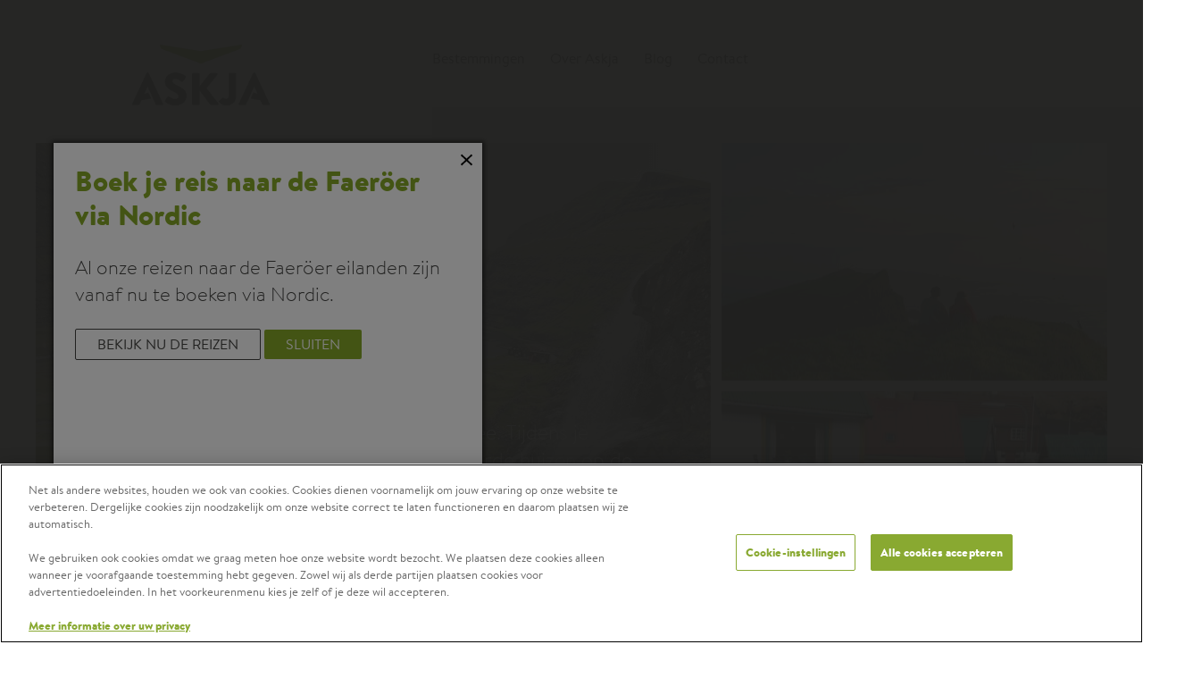

--- FILE ---
content_type: text/html; charset=UTF-8
request_url: https://www.askja.nl/index.php/bestemming/faeroer-eilanden/512/home
body_size: 19329
content:
<!DOCTYPE html>
<html itemscope itemtype="http://schema.org/WebPage" lang="nl-nl">
<head>
      <!-- Google Tag Manager -->
    <script>(function(w,d,s,l,i){w[l]=w[l]||[];w[l].push({'gtm.start':
    new Date().getTime(),event:'gtm.js'});var f=d.getElementsByTagName(s)[0],
    j=d.createElement(s),dl=l!='dataLayer'?'&l='+l:'';j.async=true;j.src=
    'https://www.googletagmanager.com/gtm.js?id='+i+dl;f.parentNode.insertBefore(j,f);
    })(window,document,'script','dataLayer','GTM-5H4RVN');</script>
    <!-- End Google Tag Manager -->
      <meta charset="UTF-8" />
    <title>Faeröer eilanden | Askja Reizen</title>
    <meta name="viewport" content="width=device-width, initial-scale=1.0, maximum-scale=1.0" />
                          <meta name="description" content="Reis naar de prachtige en ongerepte Faeröer eilanden. De eilanden rijzen steil op uit zee. Vogels voelen zich hier prima thuis en schapen ook. Rust regeert!">
            <link rel="shortcut icon" href="/askja.ico">
      <script type="text/javascript">
        var SITEROOT = "";
        var USERNAME = 'unknown';
        var UPDATEURL = '/index.php/monitor/backend-update';
        var ERRORURL = '/index.php/monitor/backend-error';
        var LOGINCHECKURL = '/index.php/monitor/login-check';
        var ADMINURL = '/index.php/monitor/view/last-errors';
      </script>
    
  <meta property="fb:app_id" content="410940769043525" />
  <meta property="og:title" content="Faeröer eilanden" />
  <meta property="og:description" content="De Faer&amp;ouml;er eilanden rijzen steil op uit zee.&amp;nbsp;Tijdens je vakantie&amp;nbsp;zie je kleine dorpen met gekleurde huizen op de schaarse delen kust die glooiend naar de zee reiken. Vogels voelen zich hier prima thuis en schapen ook. Rust regeert!" />
  <meta property="og:url" content="//www.askja.nl/index.php/bestemming/faeroer-eilanden/512/home" />
  <meta property="og:image" content="/media/thumbnails/web/70673c3e8bc301f43d8b0605ba81c711597a715b/0b1e5852.jpg" />
          <link rel="alternate" hreflang="nl-nl" href="https://www.askja.nl/index.php/bestemming/faeroer-eilanden/512/home" />
    <link rel="alternate" hreflang="nl-be" href="https://www.askja.be/index.php/bestemming/faeroer-eilanden/512/home" />
                                <link rel="stylesheet" href="/build/askja-frontend.css?20251311081923">
      </head>
<body data-lang="nl-nl" >
  <!-- Google Tag Manager (noscript) -->
<noscript><iframe src="https://www.googletagmanager.com/ns.html?id=GTM-5H4RVN"
height="0" width="0" style="display:none;visibility:hidden"></iframe></noscript>
<!-- End Google Tag Manager (noscript) -->
<!-- Google tag (gtag.js) -->
<script async src="https://www.googletagmanager.com/gtag/js?id=G-7CMN2NSDP9"></script>
<script>
  window.dataLayer = window.dataLayer || [];
  function gtag(){dataLayer.push(arguments);}
  gtag('js', new Date());
  gtag('config', 'G-7CMN2NSDP9');
</script>
  <header>

    <div class="top-bar">
  <div class="logo">
    <a href="/">
      <span>Askja</span>
    </a>
  </div>
  <nav class="main-menu">
    <div class="overlay"></div>
    <ul>
      <li><a data-reveal=".destination-menu" href="#">Bestemmingen</a></li>
      <li><a data-reveal=".about-menu" href="#">Over Askja</a></li>
      <li><a href="/index.php/blog">Blog</a></li>
      <li><a href="/index.php/contact">Contact</a></li>
      <li>
        <span id="wishlist-menu" class="wish hidden" data-reveal=".wish-menu" title="Opgeslagen reizen">
          <span class="wishlist-number">3</span> <span class="heart-icon"></span>
        </span>
      </li>
    </ul>
  </nav>

  <div id="mobile-wishlist-menu" class="wish hidden">
    <span data-reveal=".wish-menu" title="Opgeslagen reizen">
      <span class="wishlist-number">3</span> <span class="heart-icon"></span>
    </span>
  </div>

  <div class="menu-button">
    <button data-reveal=".main-menu" aria-label="Toon menu">
      <span>Menu</span>
    </button>
  </div>
  </div>
</div>

<div class="call-me-popup">
  <div class="overlay"></div>
  <div class="row">
    <div class="col">
            <p>Liever je plannen telefonisch doornemen? Dat kan. Bel ons op <a href="tel:0263529390"><strong>026 3529 390</strong></a> of vul het formuliertje hiernaast in en we bellen je tijdens kantooruren zo snel mogelijk terug. Beloofd.</p>
                  <div class="privacy">
            Askja Reizen hecht veel waarde aan de bescherming van jouw persoonsgegevens. Lees onze <a href="/index.php/pagina/privacyverklaring">privacyverklaring</a>.
            </div>
            <div class="image" style="background-image:url('/build/images/askja-medewerker-kleiner1.png?20251311081923')"></div>
          </div>
    <div class="col">
      <div class="form recaptcha-form">
            <form name="askja_website_publicbundle_callrequesttype" method="post" action="/index.php/call">
      <div class="control-group"><label class="control-label required" for="askja_website_publicbundle_callrequesttype_destination">Bestemming</label>    <div class="controls">
    <select id="askja_website_publicbundle_callrequesttype_destination" name="askja_website_publicbundle_callrequesttype[destination]" required="required"><option value="" selected="selected">Kies je bestemming...</option><option value="475">Alaska</option><option value="528">Antarctica</option><option value="504">Argentinië en Chili</option><option value="1437">Canada</option><option value="512">Faeröer eilanden</option><option value="467">IJsland</option><option value="485">Lapland</option><option value="1428">Lofoten</option><option value="468">Nieuw-Zeeland</option><option value="497">Noorwegen</option><option value="1427">Patagonië</option><option value="529">Spitsbergen</option><option value="1430">Uluru (Ayers Rock)</option><option value="514">West-Canada</option><option value="2692">Zweden</option></select>

        </div>
    </div>
      <div class="control-group"><label class="control-label required" for="askja_website_publicbundle_callrequesttype_name">Naam</label><div class="controls">
        <input type="text" id="askja_website_publicbundle_callrequesttype_name" name="askja_website_publicbundle_callrequesttype[name]" required="required" maxlength="512" />
    </div></div>
      <div class="control-group"><label class="control-label required" for="askja_website_publicbundle_callrequesttype_phone">Telefoonnummer</label><div class="controls">
        <input type="text" id="askja_website_publicbundle_callrequesttype_phone" name="askja_website_publicbundle_callrequesttype[phone]" required="required" maxlength="255" pattern=".{10,}" />
    </div></div>

      <div class="control-group newsletter1">
      <div class="controls">
        <input type="text" id="askja_website_publicbundle_callrequesttype_firstname" name="askja_website_publicbundle_callrequesttype[firstname]" placeholder="First name" aria-label="Firstname" />
    </div>
      </div>
      <div class="control-group newsletter2">
      <div class="controls">
        <input type="text" id="askja_website_publicbundle_callrequesttype_lastname" name="askja_website_publicbundle_callrequesttype[lastname]" placeholder="Last name" aria-label="Lastname" />
    </div>
      </div>
      <div class="control-group newsletter2">
      <div class="controls">
        <input type="text" id="askja_website_publicbundle_callrequesttype_address" name="askja_website_publicbundle_callrequesttype[address]" placeholder="Address" aria-label="Address" value="address" />
    </div>
      </div>
      <div class="control-group newsletter4">
      <div class="controls">
        <textarea id="askja_website_publicbundle_callrequesttype_comment" name="askja_website_publicbundle_callrequesttype[comment]" placeholder="comment" aria-label="Comment"></textarea>
    </div>
      </div>

      <button class="btn btn-lg btn-primary">
        Bel mij
      </button>
      <div class="controls"><input type="hidden" id="askja_website_publicbundle_callrequesttype_captcha" name="askja_website_publicbundle_callrequesttype[captcha]" /></div><script type="text/javascript" nonce="">
                var recaptchaCallback_askja_website_publicbundle_callrequesttype_captcha = function() {
                    grecaptcha.execute('6LfAkcQaAAAAAJRsk0K_fZUHJBeztmYGlpCWKvD3', {action: 'videobellen'}).then(function(token) {
                        document.getElementById('askja_website_publicbundle_callrequesttype_captcha').value = token;
                    });
                    setTimeout(recaptchaCallback_askja_website_publicbundle_callrequesttype_captcha, 100000);
                };
            </script><script async type="text/javascript" src="https://www.google.com/recaptcha/api.js?render=6LfAkcQaAAAAAJRsk0K_fZUHJBeztmYGlpCWKvD3&onload=recaptchaCallback_askja_website_publicbundle_callrequesttype_captcha" async defer nonce=""></script><div class="controls"><input type="hidden" id="askja_website_publicbundle_callrequesttype__token" name="askja_website_publicbundle_callrequesttype[_token]" value="4e73.wzWKMnaxgcXfIIsC0rYXTYL7LYQmV6QY8IYSVFeAcoM.klTJBwzCxa2NS-Q3m_p7KuWzXfVEIpUrvuVmORX5CsePBb4GEfisjatW6A" /></div></form>
            </div>
    </div>
  </div>
</div>

<div class="about-menu">
  <div class="overlay"></div>
  <div class="row">
    <div class="col">
      <h4>Over Askja</h4>
      <ul class="columns">
              <li>
          <a class='item' href="/index.php/contact">Contact</a>
        </li>
              <li>
          <a class='item' href="/index.php/maatwerk">Maatwerk</a>
        </li>
              <li>
          <a class='item' href="/index.php/duurzaamheid">Duurzaamheid</a>
        </li>
              <li>
          <a class='item' href="/index.php/beurzen">Beurzen</a>
        </li>
              <li>
          <a class='item' href="/index.php/pagina/privacyverklaring">Privacyverklaring</a>
        </li>
              <li>
          <a class='item' href="/index.php/infodagen">Infodagen</a>
        </li>
              <li>
          <a class='item' href="/over-askja-reizen">Over Askja</a>
        </li>
              <li>
          <a class='item' href="/index.php/pagina/verzekeringen">Verzekeringen</a>
        </li>
              <li>
          <a class='item' href="/index.php/pagina/vacatures">Vacatures</a>
        </li>
              <li>
          <a class='item' href="/index.php/pagina/voorwaarden">Voorwaarden</a>
        </li>
              <li>
          <a class='item' href="/index.php/pagina/reis-boeken">Reis boeken</a>
        </li>
              <li>
          <a class='item' href="/index.php/pagina/askja-reizen-wordt-nordic">Askja wordt Nordic</a>
        </li>
            </ul>
    </div>
  </div>
</div>

<div class="wish-menu">
  <div class="overlay"></div>
  <div class="row">

    <div class="row1">
      <div class="col wish">
        <h4>Jouw bewaarde reizen <span class="heart-icon"></span></h4>
      </div>
      <div class="col">
        <a href="#" class="btn btn-outline whatsapp-button" title="Deel via Whatsapp"><span class="wishlist-whatsapp"></span></a>
        <a href="#" class="btn btn-outline sms-button" title="Deel via sms"><span class="wishlist-sms"></span></a>
        <a href="#" class="btn btn-outline mail-button" title="Deel via E-mail"><span class="wishlist-mail"></span></a>
        <a href="#" class="btn btn-outline link-button" title="Kopieer de link"><span class="wishlist-link"></span></a>
      </div>
    </div>

    <div class="row2">
      <div class="col">
        Trips
      </div>
    </div>
  </div>
</div>

<div class="destination-menu">
  <div class="overlay"></div>
  <div class="row">
    <div class="col">
      <h4>Bestemmingen</h4>
      <ul class="columns">
                  <li>
            <a href="/index.php/bestemming/alaska/475/home">Alaska</a>
          </li>
                  <li>
            <a href="/index.php/bestemming/antarctica/528/home">Antarctica</a>
          </li>
                  <li>
            <a href="/index.php/bestemming/faeroer-eilanden/512/home">Faeröer eilanden</a>
          </li>
                  <li>
            <a href="/index.php/bestemming/lapland/485/home">Finland</a>
          </li>
                  <li>
            <a href="/index.php/bestemming/ijsland/467/home">IJsland</a>
          </li>
                  <li>
            <a href="/index.php/bestemming/lapland/485/home">Lapland</a>
          </li>
                  <li>
            <a href="/index.php/bestemming/nieuw-zeeland/468/home">Nieuw-Zeeland</a>
          </li>
                  <li>
            <a href="/index.php/bestemming/noorwegen/497/home">Noorwegen</a>
          </li>
                  <li>
            <a href="/index.php/bestemming/spitsbergen/529/home">Spitsbergen</a>
          </li>
                  <li>
            <a href="/index.php/bestemming/west-canada/514/home">West-Canada</a>
          </li>
                  <li>
            <a href="/index.php/bestemming/zweden/2692/home">Zweden</a>
          </li>
              </ul>
    </div>
    <div class="col">
            <h4>Reisthema's</h4>
      <ul>
                  <li>
            <a href="/index.php/new-theme/beren-kijken/4">Beren kijken</a>
          </li>
                  <li>
            <a href="/index.php/new-theme/internationale-groepsreizen/9">Groepsreizen</a>
          </li>
                  <li>
            <a href="/index.php/new-theme/noorderlicht-reizen/1">Noorderlichtreizen</a>
          </li>
                  <li>
            <a href="/index.php/new-theme/poolreizen/2">Poolreizen</a>
          </li>
                  <li>
            <a href="/index.php/new-theme/scheepsreizen/3">Scheepsreizen</a>
          </li>
              </ul>
          </div>
        <div class="col">
            <h4>Wil je liever naar Azi&euml;?</h4>
            <p>Kijk dan bij onze collega's van <strong>VNC</strong>.</p>
      <ul class="columns">
                  <li>
                         <a href='//www.vnc.nl/index.php/bestemming/bhutan-reizen/469/home' target="_blank"> Bhutan</a>
                      </li>
                  <li>
                         <a href='//www.vnc.nl/index.php/bestemming/rondreis-japan/487/home' target="_blank"> Japan</a>
                      </li>
                  <li>
                         <a href='//www.vnc.nl/index.php/bestemming/nepal-reizen/478/home' target="_blank"> Nepal</a>
                      </li>
                  <li>
                         <a href='//www.vnc.nl/index.php/bestemming/india/2733/home' target="_blank"> India</a>
                      </li>
              </ul>
    </div>
      </div>
</div>

    <div class="destination header-blocks">
      <div class="col">
        <div
            class="image"
            style="background-image:url('/media/thumbnails/web/70673c3e8bc301f43d8b0605ba81c711597a715b/0b1e5852.jpg')">
        </div>
        <div class="bg gradient"></div>

        <div class="content">
          <h1 >
            <span class="h1prefix">Vakantie</span>            Faeröer eilanden
          </h1>
          <p class="lg">
            De Faer&ouml;er eilanden rijzen steil op uit zee.&nbsp;Tijdens je vakantie&nbsp;zie je kleine dorpen met gekleurde huizen op de schaarse delen kust die glooiend naar de zee reiken. Vogels voelen zich hier prima thuis en schapen ook. Rust regeert!
          </p>

                    <div class="full-text dontshow">
                      <p>Ontdek de Faer&ouml;er eilanden! Het is fantastisch om de ongerepte natuur op deze groene eilanden te beleven. De Faer&ouml;er liggen midden in de Atlantische Oceaan, ergens halverwege Noorwegen en IJsland.</p>
<p>Tijdens een vakantie&nbsp;op de Faroer zie&nbsp;je het vele groen van de grassen en mossen die op de basaltbodem groeien. Bomen zijn er niet. Doordat de Warme Golfstroom langs de archipel stroomt, heeft&nbsp;de eilandengroep een vrij mild klimaat, dat vergelijkbaar is met dat van IJsland. Dat betekent wisselvallig weer, waarbij zon, mist en regen elkaar snel afwisselen.</p>
<p>De Faer&ouml;er eilanden zijn prima te combineren met een&nbsp;<a href="https://www.askja.nl/bestemming/ijsland-winter/477/home" target="_blank" rel="noopener noreferrer">rondreis IJsland</a>. Je reist dan met&nbsp;je eigen auto met de Smyril Line naar de Faer&ouml;er&nbsp;en breidt&nbsp;je&nbsp;reis uit naar een rondreis Faer&ouml;er eilanden en IJsland.</p>
<p><strong>Askja Reizen</strong><br />Als echte Faer&ouml;er-specialist hebben wij een&nbsp;ruim aanbod aan individuele rondreizen naar de Faer&ouml;er en IJsland.&nbsp;Wil&nbsp;je zelf&nbsp;je reis samenstellen, een van onze reizen uitbreiden of aanpassen, of een bijzondere excursie in&nbsp;je reis opnemen? Askja maakt graag een reis naar de Faer&ouml;er&nbsp;op maat voor je.</p>
<p>Laat&nbsp;je inspireren door een bestaande reis of leg ons&nbsp;je wensen voor. Een van onze Faer&ouml;er-kenners maakt graag een reisvoorstel voor&nbsp;je met een aanbieding voor&nbsp;jouw reis naar de Faer&ouml;er. Ze hebben IJsland en de Faer&ouml;er&nbsp;vaak bezocht en kunnen&nbsp;je optimaal adviseren bij de keuze van&nbsp;jouw ideale vakantie op de Faer&ouml;er en IJsland!</p>
<p><strong>Beste reistijd en klimaat<br /></strong>Het weer op de Faer&ouml;er eilanden is onvoorspelbaar. Zon, regenbuien en mist wisselen elkaar af. De Faer&ouml;er eilanden hebben een vrij mild klimaat. Dat komt door de Warme Golfstroom, die langs de archipel stroomt. De temperatuur in de zomer ligt rond de 12&deg;C. De beste reistijd is van mei tot september. De dagen zijn dan lang en er zijn veel vogels op de eilanden. Het weer is 's zomers over het algemeen beter dan in de herfst en de winter. Juli is de warmste maand, maar ook een maand met veel mist. Buiten de zomermaanden zijn veel musea en sommige accommodaties en eetgelegenheden maar beperkt geopend.</p>
<p><strong>Regio&rsquo;s en bezienswaardigheden<br /> </strong>Iedereen die naar de Faer&ouml;er eilanden gaat staat versteld van het landschap. D&eacute; bezienswaardigheid van de Faer&ouml;er. De eilanden rijzen steil op uit zee. Kleine dorpen met gekleurde huizen liggen op de schaarse delen kust die glooiend naar de zee reiken. Vogels voelen zich hier prima thuis en schapen ook.</p>
<p><strong>T&oacute;rshavn <br /> </strong>T&oacute;rshavn is de hoofdstad van de Faer&ouml;er eilanden. De stad ligt op het eiland Streymoy en er wonen ongeveer 20.000 mensen.</p>
<p>Het stadje heeft veel gekleurde huizen en huizen met grasdaken. Het is leuk om er rond te lopen en de cultuur op te snuiven. Er is een mooie haven waar, vooral op de dagen dat de Smyril Line aankomt of vertrekt, veel bedrijvigheid is. Het is de moeite waard om langs de kades en schepen te lopen. Vissers verkopen hun dag vangst, schepen worden geladen en vissersboten komen binnen. Ook zie je vaak roeisloepen, die aan het oefenen zijn voor de aankomende wedstrijden. Het roeien in deze boten is een nationale sport op de Faer&ouml;er. Vanaf de kade zijn mooie foto&rsquo;s te maken met de stad op de achtergrond. In het oude centrum, Tinganes, staan veel 17e-en 18e-eeuwse pakhuizen. Deze gebouwen zijn gerestaureerd en worden tegenwoordig gebruikt door verschillende regerings- en overheidsdiensten. Ze zijn mooi rood geschilderd. Het voormalige fort Skansin ligt ten oosten van de haven en kijkt uit over de hele omgeving. Er staat een vuurtoren, een Brits kanon uit de Tweede Wereldoorlog en enkele historische Deense kanonnen. historisch museum, het openluchtmuseum of het Natuurhistorisch museum.</p>
<p><strong>N&oacute;lsoy</strong><br /> In de directe omgeving van T&oacute;rshavn is het mooi wandelen. Neem bijvoorbeeld de ferry die je in nog geen 20 minuten naar het eilandje N&oacute;lsoy brengt. Een auto heb je daar niet nodig. De tijd lijkt hier te hebben stilgestaan en het eiland heeft maar zo'n 250 inwoners. N&oacute;lsoy heeft de grootste kolonie stormvogels, al zijn die alleen 's nachts te zien. In de zomer kun je bij het toeristenbureau in T&oacute;rshavn een nachtelijke excursie naar het eiland boeken. Ook de vuurtoren is een bezoekje waard. Het was de eerste vuurtoren op de Faer&ouml;er eilanden.</p>
                    </div>

        </div>

                <nav class="sub-menu">
          <ul>
            <li>
                            <a href="/index.php/bestemming/faeroer-eilanden/512/info">Bestemmingsinfo</a>
                          </li>
                                              </ul>
        </nav>
              </div>
      <div class="col">
        <div class="image" style="background-image:url('/media/thumbnails/web/d15912a5efa28f32a04ddcc74d236ce6125bd4ec/089-mykines-utsyni-olavur-fredriksen.jpg')">
          <div class="stamp-co2"></div>        </div>
        <div class="image" style="background-image:url('/media/thumbnails/web/46c5045e8cca7163b25c2b59e6af619f3d0868f9/dsc0179.jpg')"></div>
      </div>
    </div>
  </header>

  <main>

    
        <section class="destination-form">
      <div class="col">
        <a href="/index.php/bestemming/faeroer-eilanden/512/info">
          <p class="lg handwriting">Bekijk de kaart van Faeröer eilanden</p>
        </a>
      </div>
      <div class="stamp-custom dark"></div>
      <div class="col">
        <div class="bg bg-gray"></div>

                  <h2>Onze rondreizen op de Faeröer eilanden</h2>
        
                
        <p class="lg">
                      
                            <div class="destination-nordic">
                Onze reizen naar Faeröer eilanden zijn vanaf nu te boeken via Nordic
                <div class="nordic-logo transparent"></div>
              </div>
              <a href="https://nordic.nl/bestemmingen/faeroer/" class="btn btn-lg btn-primary btn-block">
                Bekijk onze reizen
              </a>
              
                        
                  </p>
      </div>
    </section>
    
    
    
        <section class="destination-blog-top">

                      
<article class="blog-card" style="background-image: url('/media/thumbnails/web/1b3d7831ab5857c23b5ba97236f0917c079f7015/faeroer-eilanden.jpg')">
  <div class="content">
    <p class="date">07 Jun 2022 - Faeröer eilanden en Faeröer eilanden</p>
    <h3>Kennismaking met de Faeröer</h3>
    <p>Op studiereis naar de Faer&ouml;er eilanden. Een kleine eila <a href="/index.php/blog/view/faeroer-eilanden/kennismaking-met-de-faeroer/298">Lees verder</a></p>
  </div>
</article>
      
      <div class="big-arrow bg-primary">
          <h2>Onze infodagen</h2>
          <p class="lg">Benieuwd naar de persoonlijke ervaringen van onze reisexperts? Snappen we. Kom naar één van de infodagen en we vertellen u alles over uw toekomstige bestemming.</p>
          <a href="/index.php/infodagen" class="btn btn-lg btn-outline btn-white">Alle info op een rij</a>
      </div>


    </section>
    
            <section class="destination-big-arrow-right">
      <div class="bg bg-dark" style="background-image:url('/build/images/askja-pijl-2.jpg?20251311081923')"></div>
      <div class="row">
        <div class="col">
          <div class="person">
                      </div>
        </div>
        <div class="col">

                    
          <h2>Liever echt maatwerk?</h2>
                    <p class="lg my-2">Al onze reizen zijn op maat te maken. En dan bedoelen we ook écht op maat. Laat ons dus door middel van dit formulier je wensen weten en we gaan zo snel mogelijk voor je aan de slag.</p>
                    <a href="/index.php/maatwerk" class="btn btn-lg btn-outline btn-white">Ik heb liever maatwerk</a>
          
        </div>
      </div>
    </section>
        
        <section class="destination-reviews">
      <div class="glide">
        <div class="glide__arrows" data-glide-el="controls">
          <button class="glide__arrow glide__arrow--left" data-glide-dir="<">
          </button>
        </div>
        <div class="glide__track" data-glide-el="track">
          <ul class="glide__slides">
                          <li class="glide__slide">
                <div class="review">
                  <div class="image">
                                        <img src="/build/images/askja-review1.png?20251311081923" alt="Askja review" />
                                      </div>
                  <div class="content">
                    <div class="date">Review van 10-09-2023</div>
                    <blockquote>&quot;We hebben de individuele reis door faröer gedaan met een huurwagen en dit is echt voor wie houd van avontuur en natuur een aanrader &quot;</blockquote>
                    <div class="stars stars-5">
                      <span></span>
                    </div>
                  </div>
                </div>
              </li>
                          <li class="glide__slide">
                <div class="review">
                  <div class="image">
                                        <img src="/build/images/askja-review1.png?20251311081923" alt="Askja review" />
                                      </div>
                  <div class="content">
                    <div class="date">Review van 16-08-2023</div>
                    <blockquote>&quot;Prachtige eilandengroep, prachtige reis. Als je van wandelen en natuur houdt, is dit een geweldige locatie!&quot;</blockquote>
                    <div class="stars stars-5">
                      <span></span>
                    </div>
                  </div>
                </div>
              </li>
                          <li class="glide__slide">
                <div class="review">
                  <div class="image">
                                        <img src="/build/images/askja-review1.png?20251311081923" alt="Askja review" />
                                      </div>
                  <div class="content">
                    <div class="date">Review van 26-07-2023</div>
                    <blockquote>&quot;De Faeröer zijn in een woord prachtig!! Het is (gelukkig) nog niet echt ontdekt door de toerist en er zijn ook nog maar weinig toeristische voorzieningen. Maar je komt natuurlijk vooral voor de natuur en die stelt niet teleur. De mensen zijn hartelijk. We komen er graag weer terug.&quot;</blockquote>
                    <div class="stars stars-5">
                      <span></span>
                    </div>
                  </div>
                </div>
              </li>
                          <li class="glide__slide">
                <div class="review">
                  <div class="image">
                                        <img src="/build/images/askja-review1.png?20251311081923" alt="Askja review" />
                                      </div>
                  <div class="content">
                    <div class="date">Review van 23-08-2022</div>
                    <blockquote>&quot;Bijna alle &quot;&quot;hoogtepunten&quot;&quot;waren in de reis opgenomen. Goede en duidelijke informatie-verstrekking.&quot;</blockquote>
                    <div class="stars stars-4">
                      <span></span>
                    </div>
                  </div>
                </div>
              </li>
                          <li class="glide__slide">
                <div class="review">
                  <div class="image">
                                        <img src="/build/images/askja-review1.png?20251311081923" alt="Askja review" />
                                      </div>
                  <div class="content">
                    <div class="date">Review van 17-08-2022</div>
                    <blockquote>&quot;Ongelooflijke landschappen en natuur.   Wel ruig weer.  Beperkte hotel infrastructuur, maar echt voor wandelaars.&quot;</blockquote>
                    <div class="stars stars-5">
                      <span></span>
                    </div>
                  </div>
                </div>
              </li>
                          <li class="glide__slide">
                <div class="review">
                  <div class="image">
                                        <img src="/build/images/askja-review1.png?20251311081923" alt="Askja review" />
                                      </div>
                  <div class="content">
                    <div class="date">Review van 09-10-2019</div>
                    <blockquote>&quot;De Faeröer eilanden zijn ontzettend mooi, al moet je wel van natuur en vooral schapen houden. Je kunt er heerlijk wandelen, papegaaiduikers en andere mooie vogels kijken en van het landschap genieten. Culinair is de keuze wel vaak beperkt, behalve in de hoofdstad. De mensen zijn vriendelijk en behulpzaam en spreken allemaal Engels. Een groot deel van de eilanden is bereikbaar via tunnels en bruggen, maar neem ook zeker een keer een ferry, gewoon omdat het kan. Alleen op de toeristische plekken kom je meer mensen tegen, maar op de meeste wandelroutes ben zo goed als alleen. Nadeel is wel dat je goed moet oppassen dat je in de mist niet het pad kwijtraakt, want dan kan het lastig terugvinden zijn. Hoe dan ook een aanrader!&quot;</blockquote>
                    <div class="stars stars-5">
                      <span></span>
                    </div>
                  </div>
                </div>
              </li>
                          <li class="glide__slide">
                <div class="review">
                  <div class="image">
                                        <img src="/build/images/askja-review1.png?20251311081923" alt="Askja review" />
                                      </div>
                  <div class="content">
                    <div class="date">Review van 03-09-2019</div>
                    <blockquote>&quot;Mooie reis gehad naar de Faeröer Eilanden.&quot;</blockquote>
                    <div class="stars stars-4">
                      <span></span>
                    </div>
                  </div>
                </div>
              </li>
                          <li class="glide__slide">
                <div class="review">
                  <div class="image">
                                        <img src="/build/images/askja-review1.png?20251311081923" alt="Askja review" />
                                      </div>
                  <div class="content">
                    <div class="date">Review van 21-08-2019</div>
                    <blockquote>&quot;Een complete reis om de Faroer eilanden te ontdekken.&quot;</blockquote>
                    <div class="stars stars-4">
                      <span></span>
                    </div>
                  </div>
                </div>
              </li>
                          <li class="glide__slide">
                <div class="review">
                  <div class="image">
                                        <img src="/build/images/askja-review1.png?20251311081923" alt="Askja review" />
                                      </div>
                  <div class="content">
                    <div class="date">Review van 19-08-2019</div>
                    <blockquote>&quot;Prachtige eilanden, met veel natuurschoon. We wilden al jaren naar deze bestemming en we hebben mede door de diverse pekken waar de huisjes lagen veel van de Faroer gezien. We waren blij dat we voor de huisjes gekozen hadden zodat we zelf onze  aaltijden en ontbijt konden klaarmaken,want er was toch nog veel niet open (net nog voor het begin van het seizoen.&quot;</blockquote>
                    <div class="stars stars-5">
                      <span></span>
                    </div>
                  </div>
                </div>
              </li>
                          <li class="glide__slide">
                <div class="review">
                  <div class="image">
                                        <img src="/build/images/askja-review1.png?20251311081923" alt="Askja review" />
                                      </div>
                  <div class="content">
                    <div class="date">Review van 01-08-2019</div>
                    <blockquote>&quot;Het is een heel erg mooi land, met fijne vriendelijke mensen. Het was gelukkig nog niet heel erg druk. Juist het feit dat er nog niet zoveel mensen zijn heeft toegevoegde waarde. Alles is goed te bereiken. De wandelroutes kunnen lastig te vinden zijn. Vooral wanneer het mistig is. Al met al hebben we een hele mooie vakantie gehad.&quot;</blockquote>
                    <div class="stars stars-5">
                      <span></span>
                    </div>
                  </div>
                </div>
              </li>
                      </ul>
        </div>

        <div class="glide__arrows" data-glide-el="controls">
          <button class="glide__arrow glide__arrow--right" data-glide-dir=">"></button>
        </div>
      </div>
      <div class="ekomi">
        <div class="ekomi__content">
          <a href="/index.php/bestemming/faeroer-eilanden/reviews">
            Gemiddelde beoordeling van onze klanten</a>
         <strong>9.1 / 10</strong>
        </div>
      </div>
    </section>
    
    <section class="destination-photos">

      <div class="image"><img src="/media/thumbnails/web/b9a23b7724fbfd926e6b36c572b6231ef893372d/dsc02691-jpg.jpg" alt=""/></div>
      <div class="image"><img src="/media/thumbnails/web/8bf6f7c3f25b7a2a6ea53ca3f97869e1bedaa7eb/sandoy-faroe-islands.jpg" alt=""/></div>
      <div class="image"><img src="/media/thumbnails/web/90217b304265be3ea27edb6d22f036e190a75490/0b1e7332.jpg" alt=""/></div>
      <div class="image"><img src="/media/thumbnails/web/2d4af3455db81b87d623215d94c46ec2aebbc421/20110606-175607-jpg.jpg" alt=""/></div>
      <div class="image"><img src="/media/thumbnails/web/528663c7e98e3364686e76dc5ba5b8fbb1d63207/7.jpg" alt="Kerkje bij Saksun"/></div>
      <div class="image"><img src="/media/thumbnails/web/d2cbf512253b6e38dfa7247e6f1f2e0d94998687/adam-burton-bb059096.jpg" alt=""/></div>
      <div class="image"><img src="/media/thumbnails/web/7b9e01c50d54554a4e690e6ab5e535179221ae5f/adam-burton.jpg" alt="Adam Burton"/></div>

          </section>

            <section class="destination-highlights">
      <h2>Dingen</h2>
      <h3 class="hero mb">die je gedaan moet hebben</h3>
      <ul>
        <li>
                      <h4>De haven van Thor</h4>
            <p>Tórshavn (20.000 mensen) is de kleinste hoofdstad van Europa. Maar met een stadion: Tórsvøllur. Zelfs ik, als niet-voetballiefhebber, vind dat leuk!</p>
                  </li>
        <li>
                      <h4>Boottocht langs de steile bergen</h4>
            <p>Met een bootje varen langs vogelrotsen en diepe grotten, dat is echt een geweldige ervaring! Je ziet de ruige kust eens van een andere kant.</p>
                  </li>
        <li>
                      <h4>Vestmanna vogelrotsen</h4>
            <p>Met een kleine boot voer ik vanuit Vestmanna langs de steile vogelrotsen met duizenden vogels. Wat is de natuur hier indrukwekkend!</p>
                  </li>
        <li>
                      <h4>Cultuur in Tórshavn</h4>
            <p>Een absolute must is de kleine National Gallery met verrassende exposities. En bezoek zeker The Nordic House.</p>
                  </li>
        <li>
                      <h4>Tórshavn Centraal</h4>
            <p>Ik vind het erg leuk om door de smalle steegjes van Tinganes, het oude stadsgedeelte van Tórshavn, te slenteren.</p>
                  </li>
        <li>
                  </li>
      </ul>
    </section>
    
            <section class="destination-blog small">

                      
<article class="blog-card" style="background-image: url('/media/thumbnails/web/73a16b153b2608d5e00166f6c0f8857794ee6c13/gasadalur.jpg')">
  <div class="content">
    <p class="date">08 Okt 2019 - Faeröer eilanden</p>
    <h3 class="small">Onze favoriete plekken op de Faeröer</h3>
    <p>Zodra we de Faer&ouml;er naderen per vliegtuig zijn we al he <a href="/index.php/blog/view/faeroer-eilanden/onze-favoriete-plekken-op-de-faeroer/216">Lees verder</a></p>
  </div>
</article>
      
                      
<article class="blog-card" style="background-image: url('/media/thumbnails/web/b37d9ee56dadc0d98c3d86463effe6080b085aa7/dscf2113-1.jpg')">
  <div class="content">
    <p class="date">16 Maa 2017 - Faeröer eilanden</p>
    <h3 class="small">Over ongerepte natuur en schapen op de Faeröer Eilanden</h3>
    <p>&lsquo;W&aacute;&aacute;r ga je naartoe?&rsquo; Was de eerst <a href="/index.php/blog/view/faeroer-eilanden/ongerepte-natuur-en-schapen-op-de-faeroer-eilanden/69">Lees verder</a></p>
  </div>
</article>
      
                      
<article class="blog-card" style="background-image: url('/media/thumbnails/web/559b7e9d7bed3e641b875e469257a28df1132b2a.jpg')">
  <div class="content">
    <p class="date">24 Dec 2019 - IJsland, Alaska, Faeröer eilanden, IJsland, Laplan</p>
    <h3>De 9 beste Instagram shots van 2019</h3>
    <p>Ja ja, ook Askja Reizen moet er aan geloven. Instagram is hi <a href="/index.php/blog/view/ijsland/de-negen-beste-instagram-shots-van-2019/231">Lees verder</a></p>
  </div>
</article>
      
      <div class="big-arrow bg-primary">

        <h2>Onze infodagen</h2>
        <p class="lg">Benieuwd naar de persoonlijke ervaringen van onze reisexperts? Snappen we. Kom naar één van de infodagen en we vertellen u alles over uw toekomstige bestemming.</p>
        <a href="/index.php/infodagen" class="btn btn-lg btn-outline btn-white">Alle info op een rij</a>
        <div class="appear-animation"></div>

              </div>

    </section>

      </main>

    <footer>
        <div class="row">
      <div class="col">
        <section class="destinations">
          <h4>Bestemmingen</h4>
          <ul>
                          <li>
                <a href="/index.php/bestemming/alaska/475/home">Alaska</a>
              </li>
                          <li>
                <a href="/index.php/bestemming/antarctica/528/home">Antarctica</a>
              </li>
                          <li>
                <a href="/index.php/bestemming/faeroer-eilanden/512/home">Faeröer eilanden</a>
              </li>
                          <li>
                <a href="/index.php/bestemming/lapland/485/home">Finland</a>
              </li>
                          <li>
                <a href="/index.php/bestemming/ijsland/467/home">IJsland</a>
              </li>
                          <li>
                <a href="/index.php/bestemming/lapland/485/home">Lapland</a>
              </li>
                          <li>
                <a href="/index.php/bestemming/nieuw-zeeland/468/home">Nieuw-Zeeland</a>
              </li>
                          <li>
                <a href="/index.php/bestemming/noorwegen/497/home">Noorwegen</a>
              </li>
                          <li>
                <a href="/index.php/bestemming/spitsbergen/529/home">Spitsbergen</a>
              </li>
                          <li>
                <a href="/index.php/bestemming/west-canada/514/home">West-Canada</a>
              </li>
                          <li>
                <a href="/index.php/bestemming/zweden/2692/home">Zweden</a>
              </li>
                      </ul>
        </section>
        <section class="garanties">
          <h4>Onze garanties</h4>
          <p>Onze reizen worden gewaarborgd door de SGR, het ANVR en het Calamiteitenfonds.</p>
          <a href="https://www.anvr.nl/anvrleden/Certificaat.aspx?nummer=605" target="_new"><img src="/build/images/garantie_anvr.png?20251311081923" alt="ANVR logo"></a>
          <img src="/build/images/garantie_calamiteitenfonds.png?20251311081923" alt="Calamiteitenfonds logo">
          <img src="/build/images/garantie_sgr.png?20251311081923" alt="SGR logo">
        </section>
      </div>
      <div class="col">
                <section>
          <h4>Reisthema's</h4>
          <ul>
                          <li>
                <a href="/index.php/new-theme/beren-kijken/4">Beren kijken</a>
              </li>
                          <li>
                <a href="/index.php/new-theme/internationale-groepsreizen/9">Groepsreizen</a>
              </li>
                          <li>
                <a href="/index.php/new-theme/noorderlicht-reizen/1">Noorderlichtreizen</a>
              </li>
                          <li>
                <a href="/index.php/new-theme/poolreizen/2">Poolreizen</a>
              </li>
                          <li>
                <a href="/index.php/new-theme/scheepsreizen/3">Scheepsreizen</a>
              </li>
                      </ul>
        </section>
                <section>
          <h4>Meer informatie</h4>
          <ul>
                          <li><a href="/index.php/contact"> Contact </a></li>
                          <li><a href="/index.php/maatwerk"> Maatwerk </a></li>
                          <li><a href="/index.php/duurzaamheid"> Duurzaamheid </a></li>
                          <li><a href="/index.php/beurzen"> Beurzen </a></li>
                          <li><a href="/index.php/pagina/privacyverklaring"> Privacyverklaring </a></li>
                          <li><a href="/index.php/infodagen"> Infodagen </a></li>
                          <li><a href="/over-askja-reizen"> Over Askja </a></li>
                          <li><a href="/index.php/pagina/verzekeringen"> Verzekeringen </a></li>
                          <li><a href="/index.php/pagina/vacatures"> Vacatures </a></li>
                          <li><a href="/index.php/pagina/voorwaarden"> Voorwaarden </a></li>
                          <li><a href="/index.php/pagina/reis-boeken"> Reis boeken </a></li>
                          <li><a href="/index.php/pagina/askja-reizen-wordt-nordic"> Askja wordt Nordic </a></li>
                      </ul>
        </section>
      </div>
      <div class="col">
        <section>
          <div id="newsletter-footer"><h4 class="custom-title">Nieuwsbrief</h4><div class="custom-content"><p>Wegdromen bij de gaafste bestemmingen? Schrijf je in voor onze nieuwsbrief.</p></div></div>
                      <form name="askja_website_publicbundle_newsletterrequesttype" method="post" action="/index.php/nieuwsbrief">

            <div class="control-group newsletter1">
            <div class="controls">
        <input type="text" id="askja_website_publicbundle_newsletterrequesttype_firstname" name="askja_website_publicbundle_newsletterrequesttype[firstname]" placeholder="First name" aria-label="Firstname" />
    </div>
            </div>
            <div class="control-group newsletter2">
            <div class="controls">
        <input type="text" id="askja_website_publicbundle_newsletterrequesttype_lastname" name="askja_website_publicbundle_newsletterrequesttype[lastname]" placeholder="Last name" aria-label="Lastname" />
    </div>
            </div>
            <div class="control-group newsletter3">
            <div class="controls">
        <input type="text" id="askja_website_publicbundle_newsletterrequesttype_address" name="askja_website_publicbundle_newsletterrequesttype[address]" placeholder="Address" aria-label="Address" value="address" />
    </div>
            </div>
            <div class="control-group newsletter4">
            <div class="controls">
        <textarea id="askja_website_publicbundle_newsletterrequesttype_comment" name="askja_website_publicbundle_newsletterrequesttype[comment]" placeholder="comment" aria-label="Comment"></textarea>
    </div>
            </div>
            <div class="control-group newsletter5">
                <div class="controls">
                <div class="controls">
        <input type="email" id="askja_website_publicbundle_newsletterrequesttype_email" name="askja_website_publicbundle_newsletterrequesttype[email]" required="required" maxlength="255" placeholder="E-mailadres" aria-label="E-mailadres" />
    </div>
                </div>
                <button type="submit" id="askja_website_publicbundle_newsletterrequesttype_Ok" name="askja_website_publicbundle_newsletterrequesttype[Ok]" class="btn" title="Aanmelden" aria-label="Aanmelden"></button>&nbsp;
            </div>

          <div class="controls"><input type="hidden" id="askja_website_publicbundle_newsletterrequesttype__token" name="askja_website_publicbundle_newsletterrequesttype[_token]" value="4dc.QrPl8ygAs92C-B_UTW9e9nzQG4xNmhuXUQ9GCKy577Y.DNqCpxxqgq7vgSaxKQwSsUm2Kb58wnDVHUs0QPvjmNMFnqbAWjf1hcq7Ug" /></div>
          </form>
                    <div class="sm"><div id="privacy-warning"><div class="custom-content"><p>Askja hecht veel waarde aan de bescherming van jouw persoonsgegevens. Lees onze <a href="//www.askja.nl/pagina/privacyverklaring" target="_blank" rel="noopener noreferrer">privacyverklaring</a>.</p></div></div></div>
        </section>

        <section>
          <h4>Contact</h4>
          <p>Pascalbaan 2<br>
            3439 MP Nieuwegein <br>
                        NL: +31 (0) 26 352 93 90<br>
                        BE: +32-3 8080 258</p>
        </section>

        <section class="social">
          <p>Volg ons op:</p>
          <div>
                        <a class="facebook btn" rel="nofollow" href="https://www.facebook.com/AskjaReizen" target="_blank">
              <span>Like us on Facebook</span>
            </a>
                                      <a class="instagram btn" rel="nofollow" href="https://www.instagram.com/askjareizen" target="_blank">
                <span>Follow us on Instagram</span>
              </a>
                      </div>
        </section>
      </div>
    </div>

    <div class="closer">
      <a href="/index.php/pagina/privacyverklaring">
        Voorwaarden en privacy
      </a>
    </div>
  </footer>

  <div class="cols">
    <div></div>
    <div></div>
    <div></div>
    <div></div>
    <div></div>
    <div></div>
    <div></div>
    <div></div>
    <div></div>
    <div></div>
    <div></div>
    <div></div>
  </div>


<div class="ie-warning dontshow">
  <div class="container">
    <h3>Oeps! Onze site doet het niet in deze browser </h3>

    <div class="left">
      <p>We raden je aan een andere browser te downloaden:</p>
      <div class="browser-icons">
        <a href="https://www.google.com/chrome/" target="_blank">
          <svg aria-hidden="true" focusable="false" data-prefix="fab" data-icon="chrome" role="img" xmlns="http://www.w3.org/2000/svg" viewBox="0 0 496 512" class="svg-inline--fa fa-chrome fa-w-16"><path fill="#88aa28" d="M131.5 217.5L55.1 100.1c47.6-59.2 119-91.8 192-92.1 42.3-.3 85.5 10.5 124.8 33.2 43.4 25.2 76.4 61.4 97.4 103L264 133.4c-58.1-3.4-113.4 29.3-132.5 84.1zm32.9 38.5c0 46.2 37.4 83.6 83.6 83.6s83.6-37.4 83.6-83.6-37.4-83.6-83.6-83.6-83.6 37.3-83.6 83.6zm314.9-89.2L339.6 174c37.9 44.3 38.5 108.2 6.6 157.2L234.1 503.6c46.5 2.5 94.4-7.7 137.8-32.9 107.4-62 150.9-192 107.4-303.9zM133.7 303.6L40.4 120.1C14.9 159.1 0 205.9 0 256c0 124 90.8 226.7 209.5 244.9l63.7-124.8c-57.6 10.8-113.2-20.8-139.5-72.5z" class=""></path></svg>
        </a>
        <a href="https://www.mozilla.org/en-US/firefox/new/" target="_blank">
          <svg aria-hidden="true" focusable="false" data-prefix="fab" data-icon="firefox" role="img" xmlns="http://www.w3.org/2000/svg" viewBox="0 0 480 512" class="svg-inline--fa fa-firefox fa-w-15"><path fill="#88aa28" d="M478.1 235.3c-.7-4.5-1.4-7.1-1.4-7.1s-1.8 2-4.7 5.9c-.9-10.7-2.8-21.2-5.8-31.6-3.7-12.9-8.5-25.4-14.5-37.4-3.8-8-8.2-15.6-13.3-22.8-1.8-2.7-3.7-5.4-5.6-7.9-8.8-14.4-19-23.3-30.7-40-7.6-12.8-12.9-26.9-15.4-41.6-3.2 8.9-5.7 18-7.4 27.3-12.1-12.2-22.5-20.8-28.9-26.7C319.4 24.2 323 9.1 323 9.1S264.7 74.2 289.9 142c8.7 23 23.8 43.1 43.4 57.9 24.4 20.2 50.8 36 64.7 76.6-11.2-21.3-28.1-39.2-48.8-51.5 6.2 14.7 9.4 30.6 9.3 46.5 0 61-49.6 110.5-110.6 110.4-8.3 0-16.5-.9-24.5-2.8-9.5-1.8-18.7-4.9-27.4-9.3-12.9-7.8-24-18.1-32.8-30.3l-.2-.3 2 .7c4.6 1.6 9.2 2.8 14 3.7 18.7 4 38.3 1.7 55.6-6.6 17.5-9.7 28-16.9 36.6-14h.2c8.4 2.7 15-5.5 9-14-10.4-13.4-27.4-20-44.2-17-17.5 2.5-33.5 15-56.4 2.9-1.5-.8-2.9-1.6-4.3-2.5-1.6-.9 4.9 1.3 3.4.3-5-2.5-9.8-5.4-14.4-8.6-.3-.3 3.5 1.1 3.1.8-5.9-4-11-9.2-15-15.2-4.1-7.4-4.5-16.4-1-24.1 2.1-3.8 5.4-6.9 9.3-8.7 3 1.5 4.8 2.6 4.8 2.6s-1.3-2.5-2.1-3.8c.3-.1.5 0 .8-.2 2.6 1.1 8.3 4 11.4 5.8 2.1 1.1 3.8 2.7 5.2 4.7 0 0 1-.5.3-2.7-1.1-2.7-2.9-5-5.4-6.6h.2c2.3 1.2 4.5 2.6 6.6 4.1 1.9-4.4 2.8-9.2 2.6-14 .2-2.6-.2-5.3-1.1-7.8-.8-1.6.5-2.2 1.9-.5-.2-1.3-.7-2.5-1.2-3.7v-.1s.8-1.1 1.2-1.5c1-1 2.1-1.9 3.4-2.7 7.2-4.5 14.8-8.4 22.7-11.6 6.4-2.8 11.7-4.9 12.8-5.6 1.6-1 3.1-2.2 4.5-3.5 5.3-4.5 9-10.8 10.2-17.7.1-.9.2-1.8.3-2.8v-1.5c-.9-3.5-6.9-6.1-38.4-9.1-11.1-1.8-20-10.1-22.5-21.1v-.1c6-15.7 16.8-29.1 30.8-38.3.8-.7-3.2.2-2.4-.5 2.7-1.3 5.4-2.5 8.2-3.5 1.4-.6-6-3.4-12.6-2.7-4 .2-8 1.2-11.7 2.8 1.6-1.3 6.2-3.1 5.1-3.1-8.4 1.6-16.5 4.7-23.9 9 0-.8.1-1.5.5-2.2-5.9 2.5-11 6.5-15 11.5.1-.9.2-1.8.2-2.7-2.7 2-5.2 4.3-7.3 6.9l-.1.1c-17.4-6.7-36.3-8.3-54.6-4.7l-.2-.1h.2c-3.8-3.1-7.1-6.7-9.7-10.9l-.2.1-.4-.2c-1.2-1.8-2.4-3.8-3.7-6-.9-1.6-1.8-3.4-2.7-5.2 0-.1-.1-.2-.2-.2-.4 0-.6 1.7-.9 1.3v-.1c-3.2-8.3-4.7-17.2-4.4-26.2l-.2.1c-5.1 3.5-9 8.6-11.1 14.5-.9 2.1-1.6 3.3-2.2 4.5v-.5c.1-1.1.6-3.3.5-3.1s-.2.3-.3.4c-1.5 1.7-2.9 3.7-3.9 5.8-.9 1.9-1.7 3.9-2.3 5.9-.1.3 0-.3 0-1s.1-2 0-1.7l-.3.7c-6.7 14.9-10.9 30.8-12.4 47.1-.4 2.8-.6 5.6-.5 8.3v.2c-4.8 5.2-9 11-12.7 17.1-12.1 20.4-21.1 42.5-26.8 65.6 4-8.8 8.8-17.2 14.3-25.1C5.5 228.5 0 257.4 0 286.6c1.8-8.6 4.2-17 7-25.3-1.7 34.5 4.9 68.9 19.4 100.3 19.4 43.5 51.6 80 92.3 104.7 16.6 11.2 34.7 19.9 53.8 25.8 2.5.9 5.1 1.8 7.7 2.7-.8-.3-1.6-.7-2.4-1 22.6 6.8 46.2 10.3 69.8 10.3 83.7 0 111.3-31.9 113.8-35 4.1-3.7 7.5-8.2 9.9-13.3 1.6-.7 3.2-1.4 4.9-2.1l1-.5 1.9-.9c12.6-5.9 24.5-13.4 35.3-22.1 16.3-11.7 27.9-28.7 32.9-48.1 3-7.1 3.1-15 .4-22.2.9-1.4 1.7-2.8 2.7-4.3 18-28.9 28.2-61.9 29.6-95.9v-2.8c0-7.3-.6-14.5-1.9-21.6zm-299-97.6c-.4 1.1-.9 2.3-1.3 3.5.4-1.2.8-2.3 1.3-3.5z" class=""></path></svg>
        </a>
        <a href="https://support.apple.com/downloads/safari" target="_blank">
          <svg aria-hidden="true" focusable="false" data-prefix="fab" data-icon="safari" role="img" xmlns="http://www.w3.org/2000/svg" viewBox="0 0 512 512" class="svg-inline--fa fa-safari fa-w-16"><path fill="#88aa28" d="M236.9 256.8c0-9.1 6.6-17.7 16.3-17.7 8.9 0 17.4 6.4 17.4 16.1 0 9.1-6.4 17.7-16.1 17.7-9 0-17.6-6.7-17.6-16.1zM504 256c0 137-111 248-248 248S8 393 8 256 119 8 256 8s248 111 248 248zm-26.6 0c0-122.3-99.1-221.4-221.4-221.4S34.6 133.7 34.6 256 133.7 477.4 256 477.4 477.4 378.3 477.4 256zm-72.5 96.6c0 3.6 13 10.2 16.3 12.2-27.4 41.5-69.8 71.4-117.9 83.3l-4.4-18.5c-.3-2.5-1.9-2.8-4.2-2.8-1.9 0-3 2.8-2.8 4.2l4.4 18.8c-13.3 2.8-26.8 4.2-40.4 4.2-36.3 0-72-10.2-103-29.1 1.7-2.8 12.2-18 12.2-20.2 0-1.9-1.7-3.6-3.6-3.6-3.9 0-12.2 16.6-14.7 19.9-41.8-27.7-72-70.6-83.6-119.6l19.1-4.2c2.2-.6 2.8-2.2 2.8-4.2 0-1.9-2.8-3-4.4-2.8L62 294.5c-2.5-12.7-3.9-25.5-3.9-38.5 0-37.1 10.5-73.6 30.2-104.9 2.8 1.7 16.1 10.8 18.3 10.8 1.9 0 3.6-1.4 3.6-3.3 0-3.9-14.7-11.3-18-13.6 28.2-41.2 71.1-70.9 119.8-81.9l4.2 18.5c.6 2.2 2.2 2.8 4.2 2.8s3-2.8 2.8-4.4L219 61.7c12.2-2.2 24.6-3.6 37.1-3.6 37.1 0 73.3 10.5 104.9 30.2-1.9 2.8-10.8 15.8-10.8 18 0 1.9 1.4 3.6 3.3 3.6 3.9 0 11.3-14.4 13.3-17.7 41 27.7 70.3 70 81.7 118.2l-15.5 3.3c-2.5.6-2.8 2.2-2.8 4.4 0 1.9 2.8 3 4.2 2.8l15.8-3.6c2.5 12.7 3.9 25.7 3.9 38.7 0 36.3-10 72-28.8 102.7-2.8-1.4-14.4-9.7-16.6-9.7-2.1 0-3.8 1.7-3.8 3.6zm-33.2-242.2c-13 12.2-134.2 123.7-137.6 129.5l-96.6 160.5c12.7-11.9 134.2-124 137.3-129.3l96.9-160.7z" class=""></path></svg>
        </a>
      </div>
    </div>
     <div class="right">
      <img src="/build/images/404-giraffe.jpg?20251311081923" alt="404-giraffe" border="0">
    </div>
  </div>

  <script>
    document.addEventListener('DOMContentLoaded', function () {
      var ua = window.navigator.userAgent;
      var isIE = /MSIE|Trident/.test(ua);

      if ( isIE ) {
        document.querySelector('.ie-warning').classList.remove('dontshow');
      }
    });
  </script>
</div>



                  <div class="generic-popup dontshow suttle" data-id="21">
  <div class="container">

    <span class="close-button"></span>

    <h3>Boek je reis naar de Faeröer via Nordic</h3>
    <p>
      <p>Al onze reizen naar de Faer&ouml;er eilanden&nbsp;zijn vanaf nu te boeken via Nordic.</p>
    </p>

    <a id="generic-popup-more" href="https://nordic.nl/bestemmingen/faeroer/" class="btn btn-outline">Bekijk nu de reizen</a>
    <a id="generic-popup-close" href="#" class="btn btn-primary">Sluiten</a>
  </div>
</div>
      
  
<div class="videocall-notice dontshow">
  <div class="container">
    <span class="close-button"></span>
    <h3>Videobellen?</h3>
Je wilt met ons videobellen. Goed idee! Vul hieronder je gegevens in en we nemen contact met je op voor een datum en tijdstip.
    <p>
      <div class="form recaptcha-form">
            <form name="askja_website_publicbundle_videocallrequesttype" method="post" action="/index.php/video-call">
      <div class="control-group"><label class="control-label required" for="askja_website_publicbundle_videocallrequesttype_name">Naam</label><div class="controls">
        <input type="text" id="askja_website_publicbundle_videocallrequesttype_name" name="askja_website_publicbundle_videocallrequesttype[name]" required="required" maxlength="512" />
    </div></div>
      <div class="control-group"><label class="control-label required" for="askja_website_publicbundle_videocallrequesttype_email">E-mail adres</label><div class="controls">
        <input type="email" id="askja_website_publicbundle_videocallrequesttype_email" name="askja_website_publicbundle_videocallrequesttype[email]" required="required" maxlength="512" />
    </div></div>
      <div class="control-group"><label class="control-label required" for="askja_website_publicbundle_videocallrequesttype_phone">Telefoonnummer</label><div class="controls">
        <input type="text" id="askja_website_publicbundle_videocallrequesttype_phone" name="askja_website_publicbundle_videocallrequesttype[phone]" required="required" maxlength="255" pattern=".{10,}" />
    </div></div>
      <div class="control-group"><label class="control-label required" for="askja_website_publicbundle_videocallrequesttype_moment">Voorkeursdatum en tijdstip (alleen onder kantoortijd)</label><div class="controls">
        <textarea id="askja_website_publicbundle_videocallrequesttype_moment" name="askja_website_publicbundle_videocallrequesttype[moment]" required="required"></textarea>
    </div></div>

      <div class="control-group newsletter1">
      <div class="controls">
        <input type="text" id="askja_website_publicbundle_videocallrequesttype_firstname" name="askja_website_publicbundle_videocallrequesttype[firstname]" placeholder="First name" aria-label="Firstname" />
    </div>
      </div>
      <div class="control-group newsletter2">
      <div class="controls">
        <input type="text" id="askja_website_publicbundle_videocallrequesttype_lastname" name="askja_website_publicbundle_videocallrequesttype[lastname]" placeholder="Last name" aria-label="Lastname" />
    </div>
      </div>
      <div class="control-group newsletter2">
      <div class="controls">
        <input type="text" id="askja_website_publicbundle_videocallrequesttype_address" name="askja_website_publicbundle_videocallrequesttype[address]" placeholder="Address" aria-label="Address" value="address" />
    </div>
      </div>
      <div class="control-group newsletter4">
      <div class="controls">
        <textarea id="askja_website_publicbundle_videocallrequesttype_comment" name="askja_website_publicbundle_videocallrequesttype[comment]" placeholder="comment" aria-label="Comment"></textarea>
    </div>
      </div>

      <button class="btn btn-lg btn-primary" id="btn_submit">
        Verstuur
      </button>
      <div class="controls"><input type="hidden" id="askja_website_publicbundle_videocallrequesttype_captcha" name="askja_website_publicbundle_videocallrequesttype[captcha]" /></div><script type="text/javascript" nonce="">
                var recaptchaCallback_askja_website_publicbundle_videocallrequesttype_captcha = function() {
                    grecaptcha.execute('6LfAkcQaAAAAAJRsk0K_fZUHJBeztmYGlpCWKvD3', {action: 'videobellen'}).then(function(token) {
                        document.getElementById('askja_website_publicbundle_videocallrequesttype_captcha').value = token;
                    });
                    setTimeout(recaptchaCallback_askja_website_publicbundle_videocallrequesttype_captcha, 100000);
                };
            </script><script async type="text/javascript" src="https://www.google.com/recaptcha/api.js?render=6LfAkcQaAAAAAJRsk0K_fZUHJBeztmYGlpCWKvD3&onload=recaptchaCallback_askja_website_publicbundle_videocallrequesttype_captcha" async defer nonce=""></script><div class="controls"><input type="hidden" id="askja_website_publicbundle_videocallrequesttype__token" name="askja_website_publicbundle_videocallrequesttype[_token]" value="12d0802ce903ebe95.MKtMh95cS4JlnADu3w2uKSGJcx8nbon01bdymVhqx8E.AfwD3rEMP68c-k2k7ETPTH7uR1loLNiykdsZrDc1nYMF8nrR62wk1S7PVQ" /></div></form>
            </div>
    </p>
</div>

    
    <script src="/build/runtime.js?20251311081923"></script><script src="/build/askja-frontend.js?20251311081923"></script>

  <script type="application/ld+json">
{
  "@context": "http://schema.org/",
  "@type": "Product",
  "name": "Faeröer eilanden",
  "description": "Reis naar de prachtige en ongerepte Faeröer eilanden. De eilanden rijzen steil op uit zee. Vogels voelen zich hier prima thuis en schapen ook. Rust regeert!",
          "image": "https://www.askja.nl/media/thumbnails/web/6f5cc86ed1d726e96e50d1693263f291be63b003/0b1e5852.jpg",
        "aggregateRating": {
      "@type": "AggregateRating",
      "ratingValue": 9.5,
      "reviewCount": 66,
      "bestRating": 10
    },
    "reviews": [
         {
      "@type": "Review",
      "name": "Faeröer eilanden (askja)",
      "author": {
        "@type": "Organization",
        "name": "eKomi Ltd"
      },
      "description": "&quot;We hebben de individuele reis door faröer gedaan met een huurwagen en dit is echt voor wie houd van avontuur en natuur een aanrader &quot;",
      "reviewRating": {
        "@type": "Rating",
        "bestRating": "5",
        "ratingValue": "5"
       }
      },          {
      "@type": "Review",
      "name": "Faeröer eilanden (askja)",
      "author": {
        "@type": "Organization",
        "name": "eKomi Ltd"
      },
      "description": "&quot;Prachtige eilandengroep, prachtige reis. Als je van wandelen en natuur houdt, is dit een geweldige locatie!&quot;",
      "reviewRating": {
        "@type": "Rating",
        "bestRating": "5",
        "ratingValue": "5"
       }
      },          {
      "@type": "Review",
      "name": "Faeröer eilanden (askja)",
      "author": {
        "@type": "Organization",
        "name": "eKomi Ltd"
      },
      "description": "&quot;De Faeröer zijn in een woord prachtig!! Het is (gelukkig) nog niet echt ontdekt door de toerist en er zijn ook nog maar weinig toeristische voorzieningen. Maar",
      "reviewRating": {
        "@type": "Rating",
        "bestRating": "5",
        "ratingValue": "5"
       }
      },          {
      "@type": "Review",
      "name": "Faeröer eilanden (askja)",
      "author": {
        "@type": "Organization",
        "name": "eKomi Ltd"
      },
      "description": "&quot;Bijna alle &quot;&quot;hoogtepunten&quot;&quot;waren in de reis opgenomen. Goede en duidelijke informatie-verstrekking.&quot;",
      "reviewRating": {
        "@type": "Rating",
        "bestRating": "5",
        "ratingValue": "4"
       }
      },          {
      "@type": "Review",
      "name": "Faeröer eilanden (askja)",
      "author": {
        "@type": "Organization",
        "name": "eKomi Ltd"
      },
      "description": "&quot;Ongelooflijke landschappen en natuur.   Wel ruig weer.  Beperkte hotel infrastructuur, maar echt voor wandelaars.&quot;",
      "reviewRating": {
        "@type": "Rating",
        "bestRating": "5",
        "ratingValue": "5"
       }
      },          {
      "@type": "Review",
      "name": "Faeröer eilanden (askja)",
      "author": {
        "@type": "Organization",
        "name": "eKomi Ltd"
      },
      "description": "&quot;De Faeröer eilanden zijn ontzettend mooi, al moet je wel van natuur en vooral schapen houden. Je kunt er heerlijk wandelen, papegaaiduikers en andere mooie vog",
      "reviewRating": {
        "@type": "Rating",
        "bestRating": "5",
        "ratingValue": "5"
       }
      },          {
      "@type": "Review",
      "name": "Faeröer eilanden (askja)",
      "author": {
        "@type": "Organization",
        "name": "eKomi Ltd"
      },
      "description": "&quot;Mooie reis gehad naar de Faeröer Eilanden.&quot;",
      "reviewRating": {
        "@type": "Rating",
        "bestRating": "5",
        "ratingValue": "4"
       }
      },          {
      "@type": "Review",
      "name": "Faeröer eilanden (askja)",
      "author": {
        "@type": "Organization",
        "name": "eKomi Ltd"
      },
      "description": "&quot;Een complete reis om de Faroer eilanden te ontdekken.&quot;",
      "reviewRating": {
        "@type": "Rating",
        "bestRating": "5",
        "ratingValue": "4"
       }
      },          {
      "@type": "Review",
      "name": "Faeröer eilanden (askja)",
      "author": {
        "@type": "Organization",
        "name": "eKomi Ltd"
      },
      "description": "&quot;Prachtige eilanden, met veel natuurschoon. We wilden al jaren naar deze bestemming en we hebben mede door de diverse pekken waar de huisjes lagen veel van de F",
      "reviewRating": {
        "@type": "Rating",
        "bestRating": "5",
        "ratingValue": "5"
       }
      },          {
      "@type": "Review",
      "name": "Faeröer eilanden (askja)",
      "author": {
        "@type": "Organization",
        "name": "eKomi Ltd"
      },
      "description": "&quot;Het is een heel erg mooi land, met fijne vriendelijke mensen. Het was gelukkig nog niet heel erg druk. Juist het feit dat er nog niet zoveel mensen zijn heeft ",
      "reviewRating": {
        "@type": "Rating",
        "bestRating": "5",
        "ratingValue": "5"
       }
      },          {
      "@type": "Review",
      "name": "Faeröer eilanden (askja)",
      "author": {
        "@type": "Organization",
        "name": "eKomi Ltd"
      },
      "description": "&quot;Goed georganiseerde reis naar Faroer eilanden....alles in orde vliegtuig, huurauto, accommodatie&quot;",
      "reviewRating": {
        "@type": "Rating",
        "bestRating": "5",
        "ratingValue": "4"
       }
      },          {
      "@type": "Review",
      "name": "Faeröer eilanden (askja)",
      "author": {
        "@type": "Organization",
        "name": "eKomi Ltd"
      },
      "description": "&quot;Een mooie bestemming voor wie van stilte en ruige groene natuur houdt en geen warme temperaturen of altijd zonzekere vakantie vereist. De Faeröer zijn nog heer",
      "reviewRating": {
        "@type": "Rating",
        "bestRating": "5",
        "ratingValue": "4"
       }
      },          {
      "@type": "Review",
      "name": "Faeröer eilanden (askja)",
      "author": {
        "@type": "Organization",
        "name": "eKomi Ltd"
      },
      "description": "&quot;Reis voldeed volledig aan onze verwachtingen. Mooie ervaring.&quot;",
      "reviewRating": {
        "@type": "Rating",
        "bestRating": "5",
        "ratingValue": "5"
       }
      },          {
      "@type": "Review",
      "name": "Faeröer eilanden (askja)",
      "author": {
        "@type": "Organization",
        "name": "eKomi Ltd"
      },
      "description": "&quot;Prachtige omgeving. Je moet wel van hiken houden, voor &quot;&quot; gewone&quot;&quot;. wandelaars zijn er wat minder mogelijkheden&quot;",
      "reviewRating": {
        "@type": "Rating",
        "bestRating": "5",
        "ratingValue": "4"
       }
      },          {
      "@type": "Review",
      "name": "Faeröer eilanden (askja)",
      "author": {
        "@type": "Organization",
        "name": "eKomi Ltd"
      },
      "description": "&quot;Prachtige reis, goede informatie vooraf, goede hotels, alleen hotel 62n voldeed niet helemaal.&quot;",
      "reviewRating": {
        "@type": "Rating",
        "bestRating": "5",
        "ratingValue": "5"
       }
      },          {
      "@type": "Review",
      "name": "Faeröer eilanden (askja)",
      "author": {
        "@type": "Organization",
        "name": "eKomi Ltd"
      },
      "description": "&quot;Een aanrader voor wie van Scandinavië houdt. Nu heb ik wel geluk gehad met het weer en dus (behalve onderstaande opmerking) kon ik alles bezoeken wat ik wou zi",
      "reviewRating": {
        "@type": "Rating",
        "bestRating": "5",
        "ratingValue": "5"
       }
      },          {
      "@type": "Review",
      "name": "Faeröer eilanden (askja)",
      "author": {
        "@type": "Organization",
        "name": "eKomi Ltd"
      },
      "description": "&quot;Fantastisch! Mooie natuur, erg rustig, aardige mensen en heel veel schapen&quot;",
      "reviewRating": {
        "@type": "Rating",
        "bestRating": "5",
        "ratingValue": "5"
       }
      },          {
      "@type": "Review",
      "name": "Faeröer eilanden (askja)",
      "author": {
        "@type": "Organization",
        "name": "eKomi Ltd"
      },
      "description": "&quot;Fantastische bestemming voor fotografie! Maar wel een wind-en regendichte jas meenemen! &quot;",
      "reviewRating": {
        "@type": "Rating",
        "bestRating": "5",
        "ratingValue": "5"
       }
      },          {
      "@type": "Review",
      "name": "Faeröer eilanden (askja)",
      "author": {
        "@type": "Organization",
        "name": "eKomi Ltd"
      },
      "description": "&quot;Omdat je niet veel kilometers per dag hoeft te maken, kun je zeer veel doen op een dag: een stevige wandeling, maar ook leuke dorpjes bekijken. &quot;",
      "reviewRating": {
        "@type": "Rating",
        "bestRating": "5",
        "ratingValue": "5"
       }
      },          {
      "@type": "Review",
      "name": "Faeröer eilanden (askja)",
      "author": {
        "@type": "Organization",
        "name": "eKomi Ltd"
      },
      "description": "&quot;fijne bestemming: prachtige natuur, wandelen, rust. mensen zijn daar i.h.a gastvrij, vriendelijk. 1x een nare ervaring: de &quot;&quot;easy&quot;&quot; 2 uur durende wandeling naa",
      "reviewRating": {
        "@type": "Rating",
        "bestRating": "5",
        "ratingValue": "4"
       }
      },          {
      "@type": "Review",
      "name": "Faeröer eilanden (askja)",
      "author": {
        "@type": "Organization",
        "name": "eKomi Ltd"
      },
      "description": "&quot;Het was een goed geregelde en interessante reis met prima suggesties voor activiteiten. Ook waren we zeer tevreden over het gebruik van een huisje i.p.v. een h",
      "reviewRating": {
        "@type": "Rating",
        "bestRating": "5",
        "ratingValue": "5"
       }
      },          {
      "@type": "Review",
      "name": "Faeröer eilanden (askja)",
      "author": {
        "@type": "Organization",
        "name": "eKomi Ltd"
      },
      "description": "&quot;Schitterende omgeving. Prachtig als je van natuur, wandelen en vogels houdt. Verwacht geen zon en stralend weer en verwacht geen luxe. &quot;",
      "reviewRating": {
        "@type": "Rating",
        "bestRating": "5",
        "ratingValue": "5"
       }
      },          {
      "@type": "Review",
      "name": "Faeröer eilanden (askja)",
      "author": {
        "@type": "Organization",
        "name": "eKomi Ltd"
      },
      "description": "&quot;Mooie eilanden met prachtige natuur om te gaan wandelen, mountainbiken en/of auto te rijden. Askja reizen besteedt veel tijd aan uw reis en dat merkt u duideli",
      "reviewRating": {
        "@type": "Rating",
        "bestRating": "5",
        "ratingValue": "5"
       }
      },          {
      "@type": "Review",
      "name": "Faeröer eilanden (askja)",
      "author": {
        "@type": "Organization",
        "name": "eKomi Ltd"
      },
      "description": "&quot;Schitterende bestemming. Droomreis. Wij hadden wel heel veel geluk met het weer...&quot;",
      "reviewRating": {
        "@type": "Rating",
        "bestRating": "5",
        "ratingValue": "5"
       }
      },          {
      "@type": "Review",
      "name": "Faeröer eilanden (askja)",
      "author": {
        "@type": "Organization",
        "name": "eKomi Ltd"
      },
      "description": "&quot;De Faeroer is nog niet op toeristen ingesteld, voor ons een voordeel. Je hebt overal openbare schone toiletten, maar een lunchgelegenheid is er vaak niet.&quot;",
      "reviewRating": {
        "@type": "Rating",
        "bestRating": "5",
        "ratingValue": "5"
       }
      },          {
      "@type": "Review",
      "name": "Faeröer eilanden (askja)",
      "author": {
        "@type": "Organization",
        "name": "eKomi Ltd"
      },
      "description": "&quot;Een aanrader - wandelaars komen er zeker aan hun trekken. De natuur is spectaculair - ook tijdens wat mindere weersomstandigheden. &quot;",
      "reviewRating": {
        "@type": "Rating",
        "bestRating": "5",
        "ratingValue": "5"
       }
      },          {
      "@type": "Review",
      "name": "Faeröer eilanden (askja)",
      "author": {
        "@type": "Organization",
        "name": "eKomi Ltd"
      },
      "description": "&quot;Het beviel ons erg goed, ook al konden wij niet veel wandelen. Indrukwekkende natuur. Met de auto: rij de buttercup routes en je ziet de mooiste dingen. neem d",
      "reviewRating": {
        "@type": "Rating",
        "bestRating": "5",
        "ratingValue": "5"
       }
      },          {
      "@type": "Review",
      "name": "Faeröer eilanden (askja)",
      "author": {
        "@type": "Organization",
        "name": "eKomi Ltd"
      },
      "description": "&quot;De reis is zelf samengesteld waarbij Askja advies en suggesties heeft gegeven. Alles is goed geregeld zodat de reis zonder zorgen is verlopen.&quot;",
      "reviewRating": {
        "@type": "Rating",
        "bestRating": "5",
        "ratingValue": "5"
       }
      },          {
      "@type": "Review",
      "name": "Faeröer eilanden (askja)",
      "author": {
        "@type": "Organization",
        "name": "eKomi Ltd"
      },
      "description": "&quot;Goede indeling van de reis doordat je steeds twee dagen in een hotel blijft. Rij afstanden zijn klein zodat je heel de dag de tijd heb om van de eilanden te ge",
      "reviewRating": {
        "@type": "Rating",
        "bestRating": "5",
        "ratingValue": "5"
       }
      },          {
      "@type": "Review",
      "name": "Faeröer eilanden (askja)",
      "author": {
        "@type": "Organization",
        "name": "eKomi Ltd"
      },
      "description": "&quot;Voor wie houd van een bezoek aan Scandinavische landen zeker de moeite waard. De door Askja reizen aangeboden 11 daagde reis geeft voldoende gelegenheid om een",
      "reviewRating": {
        "@type": "Rating",
        "bestRating": "5",
        "ratingValue": "5"
       }
      },          {
      "@type": "Review",
      "name": "Faeröer eilanden (askja)",
      "author": {
        "@type": "Organization",
        "name": "eKomi Ltd"
      },
      "description": "&quot;Fantastich gebied, prachtige spectaculaire natuur, schilderachtige dorpjes, rust.&quot;",
      "reviewRating": {
        "@type": "Rating",
        "bestRating": "5",
        "ratingValue": "5"
       }
      },          {
      "@type": "Review",
      "name": "Faeröer eilanden (askja)",
      "author": {
        "@type": "Organization",
        "name": "eKomi Ltd"
      },
      "description": "&quot;Ongelofelijke plek die hopelijk nog lang zo ongerept kan blijven. Het landschap is adembenemend. &quot;",
      "reviewRating": {
        "@type": "Rating",
        "bestRating": "5",
        "ratingValue": "5"
       }
      },          {
      "@type": "Review",
      "name": "Faeröer eilanden (askja)",
      "author": {
        "@type": "Organization",
        "name": "eKomi Ltd"
      },
      "description": "&quot;Schitterende eilanden met indrukwekkende landschappen en vergezichten. Perfect voor natuur- en wandelvakanties. Rustig en weinig toerisme. Maar dus ook weinig ",
      "reviewRating": {
        "@type": "Rating",
        "bestRating": "5",
        "ratingValue": "5"
       }
      },          {
      "@type": "Review",
      "name": "Faeröer eilanden (askja)",
      "author": {
        "@type": "Organization",
        "name": "eKomi Ltd"
      },
      "description": "&quot;We hebben het fantastich gehad. Voor mensen die geen lange wandelingen maken, zijn er weinig alternatieven. Buiten Thorshavn zijn er bijna geen restauranten.&quot;",
      "reviewRating": {
        "@type": "Rating",
        "bestRating": "5",
        "ratingValue": "5"
       }
      },          {
      "@type": "Review",
      "name": "Faeröer eilanden (askja)",
      "author": {
        "@type": "Organization",
        "name": "eKomi Ltd"
      },
      "description": "&quot;We waren eerder via Askja op de Faeröer geweest en we hopen er nog wel weer te komen. We genieten van de rust, het ruige, bijzondere landschap, de vriendelijke",
      "reviewRating": {
        "@type": "Rating",
        "bestRating": "5",
        "ratingValue": "5"
       }
      }        ],
    "brand": {
    "@type": "Thing",
    "name": "Askja Reizen"
  }
}
</script>

  </body>
</html>


--- FILE ---
content_type: text/html; charset=utf-8
request_url: https://www.google.com/recaptcha/api2/anchor?ar=1&k=6LfAkcQaAAAAAJRsk0K_fZUHJBeztmYGlpCWKvD3&co=aHR0cHM6Ly93d3cuYXNramEubmw6NDQz&hl=en&v=PoyoqOPhxBO7pBk68S4YbpHZ&size=invisible&anchor-ms=20000&execute-ms=30000&cb=mz8ehdqywti6
body_size: 48406
content:
<!DOCTYPE HTML><html dir="ltr" lang="en"><head><meta http-equiv="Content-Type" content="text/html; charset=UTF-8">
<meta http-equiv="X-UA-Compatible" content="IE=edge">
<title>reCAPTCHA</title>
<style type="text/css">
/* cyrillic-ext */
@font-face {
  font-family: 'Roboto';
  font-style: normal;
  font-weight: 400;
  font-stretch: 100%;
  src: url(//fonts.gstatic.com/s/roboto/v48/KFO7CnqEu92Fr1ME7kSn66aGLdTylUAMa3GUBHMdazTgWw.woff2) format('woff2');
  unicode-range: U+0460-052F, U+1C80-1C8A, U+20B4, U+2DE0-2DFF, U+A640-A69F, U+FE2E-FE2F;
}
/* cyrillic */
@font-face {
  font-family: 'Roboto';
  font-style: normal;
  font-weight: 400;
  font-stretch: 100%;
  src: url(//fonts.gstatic.com/s/roboto/v48/KFO7CnqEu92Fr1ME7kSn66aGLdTylUAMa3iUBHMdazTgWw.woff2) format('woff2');
  unicode-range: U+0301, U+0400-045F, U+0490-0491, U+04B0-04B1, U+2116;
}
/* greek-ext */
@font-face {
  font-family: 'Roboto';
  font-style: normal;
  font-weight: 400;
  font-stretch: 100%;
  src: url(//fonts.gstatic.com/s/roboto/v48/KFO7CnqEu92Fr1ME7kSn66aGLdTylUAMa3CUBHMdazTgWw.woff2) format('woff2');
  unicode-range: U+1F00-1FFF;
}
/* greek */
@font-face {
  font-family: 'Roboto';
  font-style: normal;
  font-weight: 400;
  font-stretch: 100%;
  src: url(//fonts.gstatic.com/s/roboto/v48/KFO7CnqEu92Fr1ME7kSn66aGLdTylUAMa3-UBHMdazTgWw.woff2) format('woff2');
  unicode-range: U+0370-0377, U+037A-037F, U+0384-038A, U+038C, U+038E-03A1, U+03A3-03FF;
}
/* math */
@font-face {
  font-family: 'Roboto';
  font-style: normal;
  font-weight: 400;
  font-stretch: 100%;
  src: url(//fonts.gstatic.com/s/roboto/v48/KFO7CnqEu92Fr1ME7kSn66aGLdTylUAMawCUBHMdazTgWw.woff2) format('woff2');
  unicode-range: U+0302-0303, U+0305, U+0307-0308, U+0310, U+0312, U+0315, U+031A, U+0326-0327, U+032C, U+032F-0330, U+0332-0333, U+0338, U+033A, U+0346, U+034D, U+0391-03A1, U+03A3-03A9, U+03B1-03C9, U+03D1, U+03D5-03D6, U+03F0-03F1, U+03F4-03F5, U+2016-2017, U+2034-2038, U+203C, U+2040, U+2043, U+2047, U+2050, U+2057, U+205F, U+2070-2071, U+2074-208E, U+2090-209C, U+20D0-20DC, U+20E1, U+20E5-20EF, U+2100-2112, U+2114-2115, U+2117-2121, U+2123-214F, U+2190, U+2192, U+2194-21AE, U+21B0-21E5, U+21F1-21F2, U+21F4-2211, U+2213-2214, U+2216-22FF, U+2308-230B, U+2310, U+2319, U+231C-2321, U+2336-237A, U+237C, U+2395, U+239B-23B7, U+23D0, U+23DC-23E1, U+2474-2475, U+25AF, U+25B3, U+25B7, U+25BD, U+25C1, U+25CA, U+25CC, U+25FB, U+266D-266F, U+27C0-27FF, U+2900-2AFF, U+2B0E-2B11, U+2B30-2B4C, U+2BFE, U+3030, U+FF5B, U+FF5D, U+1D400-1D7FF, U+1EE00-1EEFF;
}
/* symbols */
@font-face {
  font-family: 'Roboto';
  font-style: normal;
  font-weight: 400;
  font-stretch: 100%;
  src: url(//fonts.gstatic.com/s/roboto/v48/KFO7CnqEu92Fr1ME7kSn66aGLdTylUAMaxKUBHMdazTgWw.woff2) format('woff2');
  unicode-range: U+0001-000C, U+000E-001F, U+007F-009F, U+20DD-20E0, U+20E2-20E4, U+2150-218F, U+2190, U+2192, U+2194-2199, U+21AF, U+21E6-21F0, U+21F3, U+2218-2219, U+2299, U+22C4-22C6, U+2300-243F, U+2440-244A, U+2460-24FF, U+25A0-27BF, U+2800-28FF, U+2921-2922, U+2981, U+29BF, U+29EB, U+2B00-2BFF, U+4DC0-4DFF, U+FFF9-FFFB, U+10140-1018E, U+10190-1019C, U+101A0, U+101D0-101FD, U+102E0-102FB, U+10E60-10E7E, U+1D2C0-1D2D3, U+1D2E0-1D37F, U+1F000-1F0FF, U+1F100-1F1AD, U+1F1E6-1F1FF, U+1F30D-1F30F, U+1F315, U+1F31C, U+1F31E, U+1F320-1F32C, U+1F336, U+1F378, U+1F37D, U+1F382, U+1F393-1F39F, U+1F3A7-1F3A8, U+1F3AC-1F3AF, U+1F3C2, U+1F3C4-1F3C6, U+1F3CA-1F3CE, U+1F3D4-1F3E0, U+1F3ED, U+1F3F1-1F3F3, U+1F3F5-1F3F7, U+1F408, U+1F415, U+1F41F, U+1F426, U+1F43F, U+1F441-1F442, U+1F444, U+1F446-1F449, U+1F44C-1F44E, U+1F453, U+1F46A, U+1F47D, U+1F4A3, U+1F4B0, U+1F4B3, U+1F4B9, U+1F4BB, U+1F4BF, U+1F4C8-1F4CB, U+1F4D6, U+1F4DA, U+1F4DF, U+1F4E3-1F4E6, U+1F4EA-1F4ED, U+1F4F7, U+1F4F9-1F4FB, U+1F4FD-1F4FE, U+1F503, U+1F507-1F50B, U+1F50D, U+1F512-1F513, U+1F53E-1F54A, U+1F54F-1F5FA, U+1F610, U+1F650-1F67F, U+1F687, U+1F68D, U+1F691, U+1F694, U+1F698, U+1F6AD, U+1F6B2, U+1F6B9-1F6BA, U+1F6BC, U+1F6C6-1F6CF, U+1F6D3-1F6D7, U+1F6E0-1F6EA, U+1F6F0-1F6F3, U+1F6F7-1F6FC, U+1F700-1F7FF, U+1F800-1F80B, U+1F810-1F847, U+1F850-1F859, U+1F860-1F887, U+1F890-1F8AD, U+1F8B0-1F8BB, U+1F8C0-1F8C1, U+1F900-1F90B, U+1F93B, U+1F946, U+1F984, U+1F996, U+1F9E9, U+1FA00-1FA6F, U+1FA70-1FA7C, U+1FA80-1FA89, U+1FA8F-1FAC6, U+1FACE-1FADC, U+1FADF-1FAE9, U+1FAF0-1FAF8, U+1FB00-1FBFF;
}
/* vietnamese */
@font-face {
  font-family: 'Roboto';
  font-style: normal;
  font-weight: 400;
  font-stretch: 100%;
  src: url(//fonts.gstatic.com/s/roboto/v48/KFO7CnqEu92Fr1ME7kSn66aGLdTylUAMa3OUBHMdazTgWw.woff2) format('woff2');
  unicode-range: U+0102-0103, U+0110-0111, U+0128-0129, U+0168-0169, U+01A0-01A1, U+01AF-01B0, U+0300-0301, U+0303-0304, U+0308-0309, U+0323, U+0329, U+1EA0-1EF9, U+20AB;
}
/* latin-ext */
@font-face {
  font-family: 'Roboto';
  font-style: normal;
  font-weight: 400;
  font-stretch: 100%;
  src: url(//fonts.gstatic.com/s/roboto/v48/KFO7CnqEu92Fr1ME7kSn66aGLdTylUAMa3KUBHMdazTgWw.woff2) format('woff2');
  unicode-range: U+0100-02BA, U+02BD-02C5, U+02C7-02CC, U+02CE-02D7, U+02DD-02FF, U+0304, U+0308, U+0329, U+1D00-1DBF, U+1E00-1E9F, U+1EF2-1EFF, U+2020, U+20A0-20AB, U+20AD-20C0, U+2113, U+2C60-2C7F, U+A720-A7FF;
}
/* latin */
@font-face {
  font-family: 'Roboto';
  font-style: normal;
  font-weight: 400;
  font-stretch: 100%;
  src: url(//fonts.gstatic.com/s/roboto/v48/KFO7CnqEu92Fr1ME7kSn66aGLdTylUAMa3yUBHMdazQ.woff2) format('woff2');
  unicode-range: U+0000-00FF, U+0131, U+0152-0153, U+02BB-02BC, U+02C6, U+02DA, U+02DC, U+0304, U+0308, U+0329, U+2000-206F, U+20AC, U+2122, U+2191, U+2193, U+2212, U+2215, U+FEFF, U+FFFD;
}
/* cyrillic-ext */
@font-face {
  font-family: 'Roboto';
  font-style: normal;
  font-weight: 500;
  font-stretch: 100%;
  src: url(//fonts.gstatic.com/s/roboto/v48/KFO7CnqEu92Fr1ME7kSn66aGLdTylUAMa3GUBHMdazTgWw.woff2) format('woff2');
  unicode-range: U+0460-052F, U+1C80-1C8A, U+20B4, U+2DE0-2DFF, U+A640-A69F, U+FE2E-FE2F;
}
/* cyrillic */
@font-face {
  font-family: 'Roboto';
  font-style: normal;
  font-weight: 500;
  font-stretch: 100%;
  src: url(//fonts.gstatic.com/s/roboto/v48/KFO7CnqEu92Fr1ME7kSn66aGLdTylUAMa3iUBHMdazTgWw.woff2) format('woff2');
  unicode-range: U+0301, U+0400-045F, U+0490-0491, U+04B0-04B1, U+2116;
}
/* greek-ext */
@font-face {
  font-family: 'Roboto';
  font-style: normal;
  font-weight: 500;
  font-stretch: 100%;
  src: url(//fonts.gstatic.com/s/roboto/v48/KFO7CnqEu92Fr1ME7kSn66aGLdTylUAMa3CUBHMdazTgWw.woff2) format('woff2');
  unicode-range: U+1F00-1FFF;
}
/* greek */
@font-face {
  font-family: 'Roboto';
  font-style: normal;
  font-weight: 500;
  font-stretch: 100%;
  src: url(//fonts.gstatic.com/s/roboto/v48/KFO7CnqEu92Fr1ME7kSn66aGLdTylUAMa3-UBHMdazTgWw.woff2) format('woff2');
  unicode-range: U+0370-0377, U+037A-037F, U+0384-038A, U+038C, U+038E-03A1, U+03A3-03FF;
}
/* math */
@font-face {
  font-family: 'Roboto';
  font-style: normal;
  font-weight: 500;
  font-stretch: 100%;
  src: url(//fonts.gstatic.com/s/roboto/v48/KFO7CnqEu92Fr1ME7kSn66aGLdTylUAMawCUBHMdazTgWw.woff2) format('woff2');
  unicode-range: U+0302-0303, U+0305, U+0307-0308, U+0310, U+0312, U+0315, U+031A, U+0326-0327, U+032C, U+032F-0330, U+0332-0333, U+0338, U+033A, U+0346, U+034D, U+0391-03A1, U+03A3-03A9, U+03B1-03C9, U+03D1, U+03D5-03D6, U+03F0-03F1, U+03F4-03F5, U+2016-2017, U+2034-2038, U+203C, U+2040, U+2043, U+2047, U+2050, U+2057, U+205F, U+2070-2071, U+2074-208E, U+2090-209C, U+20D0-20DC, U+20E1, U+20E5-20EF, U+2100-2112, U+2114-2115, U+2117-2121, U+2123-214F, U+2190, U+2192, U+2194-21AE, U+21B0-21E5, U+21F1-21F2, U+21F4-2211, U+2213-2214, U+2216-22FF, U+2308-230B, U+2310, U+2319, U+231C-2321, U+2336-237A, U+237C, U+2395, U+239B-23B7, U+23D0, U+23DC-23E1, U+2474-2475, U+25AF, U+25B3, U+25B7, U+25BD, U+25C1, U+25CA, U+25CC, U+25FB, U+266D-266F, U+27C0-27FF, U+2900-2AFF, U+2B0E-2B11, U+2B30-2B4C, U+2BFE, U+3030, U+FF5B, U+FF5D, U+1D400-1D7FF, U+1EE00-1EEFF;
}
/* symbols */
@font-face {
  font-family: 'Roboto';
  font-style: normal;
  font-weight: 500;
  font-stretch: 100%;
  src: url(//fonts.gstatic.com/s/roboto/v48/KFO7CnqEu92Fr1ME7kSn66aGLdTylUAMaxKUBHMdazTgWw.woff2) format('woff2');
  unicode-range: U+0001-000C, U+000E-001F, U+007F-009F, U+20DD-20E0, U+20E2-20E4, U+2150-218F, U+2190, U+2192, U+2194-2199, U+21AF, U+21E6-21F0, U+21F3, U+2218-2219, U+2299, U+22C4-22C6, U+2300-243F, U+2440-244A, U+2460-24FF, U+25A0-27BF, U+2800-28FF, U+2921-2922, U+2981, U+29BF, U+29EB, U+2B00-2BFF, U+4DC0-4DFF, U+FFF9-FFFB, U+10140-1018E, U+10190-1019C, U+101A0, U+101D0-101FD, U+102E0-102FB, U+10E60-10E7E, U+1D2C0-1D2D3, U+1D2E0-1D37F, U+1F000-1F0FF, U+1F100-1F1AD, U+1F1E6-1F1FF, U+1F30D-1F30F, U+1F315, U+1F31C, U+1F31E, U+1F320-1F32C, U+1F336, U+1F378, U+1F37D, U+1F382, U+1F393-1F39F, U+1F3A7-1F3A8, U+1F3AC-1F3AF, U+1F3C2, U+1F3C4-1F3C6, U+1F3CA-1F3CE, U+1F3D4-1F3E0, U+1F3ED, U+1F3F1-1F3F3, U+1F3F5-1F3F7, U+1F408, U+1F415, U+1F41F, U+1F426, U+1F43F, U+1F441-1F442, U+1F444, U+1F446-1F449, U+1F44C-1F44E, U+1F453, U+1F46A, U+1F47D, U+1F4A3, U+1F4B0, U+1F4B3, U+1F4B9, U+1F4BB, U+1F4BF, U+1F4C8-1F4CB, U+1F4D6, U+1F4DA, U+1F4DF, U+1F4E3-1F4E6, U+1F4EA-1F4ED, U+1F4F7, U+1F4F9-1F4FB, U+1F4FD-1F4FE, U+1F503, U+1F507-1F50B, U+1F50D, U+1F512-1F513, U+1F53E-1F54A, U+1F54F-1F5FA, U+1F610, U+1F650-1F67F, U+1F687, U+1F68D, U+1F691, U+1F694, U+1F698, U+1F6AD, U+1F6B2, U+1F6B9-1F6BA, U+1F6BC, U+1F6C6-1F6CF, U+1F6D3-1F6D7, U+1F6E0-1F6EA, U+1F6F0-1F6F3, U+1F6F7-1F6FC, U+1F700-1F7FF, U+1F800-1F80B, U+1F810-1F847, U+1F850-1F859, U+1F860-1F887, U+1F890-1F8AD, U+1F8B0-1F8BB, U+1F8C0-1F8C1, U+1F900-1F90B, U+1F93B, U+1F946, U+1F984, U+1F996, U+1F9E9, U+1FA00-1FA6F, U+1FA70-1FA7C, U+1FA80-1FA89, U+1FA8F-1FAC6, U+1FACE-1FADC, U+1FADF-1FAE9, U+1FAF0-1FAF8, U+1FB00-1FBFF;
}
/* vietnamese */
@font-face {
  font-family: 'Roboto';
  font-style: normal;
  font-weight: 500;
  font-stretch: 100%;
  src: url(//fonts.gstatic.com/s/roboto/v48/KFO7CnqEu92Fr1ME7kSn66aGLdTylUAMa3OUBHMdazTgWw.woff2) format('woff2');
  unicode-range: U+0102-0103, U+0110-0111, U+0128-0129, U+0168-0169, U+01A0-01A1, U+01AF-01B0, U+0300-0301, U+0303-0304, U+0308-0309, U+0323, U+0329, U+1EA0-1EF9, U+20AB;
}
/* latin-ext */
@font-face {
  font-family: 'Roboto';
  font-style: normal;
  font-weight: 500;
  font-stretch: 100%;
  src: url(//fonts.gstatic.com/s/roboto/v48/KFO7CnqEu92Fr1ME7kSn66aGLdTylUAMa3KUBHMdazTgWw.woff2) format('woff2');
  unicode-range: U+0100-02BA, U+02BD-02C5, U+02C7-02CC, U+02CE-02D7, U+02DD-02FF, U+0304, U+0308, U+0329, U+1D00-1DBF, U+1E00-1E9F, U+1EF2-1EFF, U+2020, U+20A0-20AB, U+20AD-20C0, U+2113, U+2C60-2C7F, U+A720-A7FF;
}
/* latin */
@font-face {
  font-family: 'Roboto';
  font-style: normal;
  font-weight: 500;
  font-stretch: 100%;
  src: url(//fonts.gstatic.com/s/roboto/v48/KFO7CnqEu92Fr1ME7kSn66aGLdTylUAMa3yUBHMdazQ.woff2) format('woff2');
  unicode-range: U+0000-00FF, U+0131, U+0152-0153, U+02BB-02BC, U+02C6, U+02DA, U+02DC, U+0304, U+0308, U+0329, U+2000-206F, U+20AC, U+2122, U+2191, U+2193, U+2212, U+2215, U+FEFF, U+FFFD;
}
/* cyrillic-ext */
@font-face {
  font-family: 'Roboto';
  font-style: normal;
  font-weight: 900;
  font-stretch: 100%;
  src: url(//fonts.gstatic.com/s/roboto/v48/KFO7CnqEu92Fr1ME7kSn66aGLdTylUAMa3GUBHMdazTgWw.woff2) format('woff2');
  unicode-range: U+0460-052F, U+1C80-1C8A, U+20B4, U+2DE0-2DFF, U+A640-A69F, U+FE2E-FE2F;
}
/* cyrillic */
@font-face {
  font-family: 'Roboto';
  font-style: normal;
  font-weight: 900;
  font-stretch: 100%;
  src: url(//fonts.gstatic.com/s/roboto/v48/KFO7CnqEu92Fr1ME7kSn66aGLdTylUAMa3iUBHMdazTgWw.woff2) format('woff2');
  unicode-range: U+0301, U+0400-045F, U+0490-0491, U+04B0-04B1, U+2116;
}
/* greek-ext */
@font-face {
  font-family: 'Roboto';
  font-style: normal;
  font-weight: 900;
  font-stretch: 100%;
  src: url(//fonts.gstatic.com/s/roboto/v48/KFO7CnqEu92Fr1ME7kSn66aGLdTylUAMa3CUBHMdazTgWw.woff2) format('woff2');
  unicode-range: U+1F00-1FFF;
}
/* greek */
@font-face {
  font-family: 'Roboto';
  font-style: normal;
  font-weight: 900;
  font-stretch: 100%;
  src: url(//fonts.gstatic.com/s/roboto/v48/KFO7CnqEu92Fr1ME7kSn66aGLdTylUAMa3-UBHMdazTgWw.woff2) format('woff2');
  unicode-range: U+0370-0377, U+037A-037F, U+0384-038A, U+038C, U+038E-03A1, U+03A3-03FF;
}
/* math */
@font-face {
  font-family: 'Roboto';
  font-style: normal;
  font-weight: 900;
  font-stretch: 100%;
  src: url(//fonts.gstatic.com/s/roboto/v48/KFO7CnqEu92Fr1ME7kSn66aGLdTylUAMawCUBHMdazTgWw.woff2) format('woff2');
  unicode-range: U+0302-0303, U+0305, U+0307-0308, U+0310, U+0312, U+0315, U+031A, U+0326-0327, U+032C, U+032F-0330, U+0332-0333, U+0338, U+033A, U+0346, U+034D, U+0391-03A1, U+03A3-03A9, U+03B1-03C9, U+03D1, U+03D5-03D6, U+03F0-03F1, U+03F4-03F5, U+2016-2017, U+2034-2038, U+203C, U+2040, U+2043, U+2047, U+2050, U+2057, U+205F, U+2070-2071, U+2074-208E, U+2090-209C, U+20D0-20DC, U+20E1, U+20E5-20EF, U+2100-2112, U+2114-2115, U+2117-2121, U+2123-214F, U+2190, U+2192, U+2194-21AE, U+21B0-21E5, U+21F1-21F2, U+21F4-2211, U+2213-2214, U+2216-22FF, U+2308-230B, U+2310, U+2319, U+231C-2321, U+2336-237A, U+237C, U+2395, U+239B-23B7, U+23D0, U+23DC-23E1, U+2474-2475, U+25AF, U+25B3, U+25B7, U+25BD, U+25C1, U+25CA, U+25CC, U+25FB, U+266D-266F, U+27C0-27FF, U+2900-2AFF, U+2B0E-2B11, U+2B30-2B4C, U+2BFE, U+3030, U+FF5B, U+FF5D, U+1D400-1D7FF, U+1EE00-1EEFF;
}
/* symbols */
@font-face {
  font-family: 'Roboto';
  font-style: normal;
  font-weight: 900;
  font-stretch: 100%;
  src: url(//fonts.gstatic.com/s/roboto/v48/KFO7CnqEu92Fr1ME7kSn66aGLdTylUAMaxKUBHMdazTgWw.woff2) format('woff2');
  unicode-range: U+0001-000C, U+000E-001F, U+007F-009F, U+20DD-20E0, U+20E2-20E4, U+2150-218F, U+2190, U+2192, U+2194-2199, U+21AF, U+21E6-21F0, U+21F3, U+2218-2219, U+2299, U+22C4-22C6, U+2300-243F, U+2440-244A, U+2460-24FF, U+25A0-27BF, U+2800-28FF, U+2921-2922, U+2981, U+29BF, U+29EB, U+2B00-2BFF, U+4DC0-4DFF, U+FFF9-FFFB, U+10140-1018E, U+10190-1019C, U+101A0, U+101D0-101FD, U+102E0-102FB, U+10E60-10E7E, U+1D2C0-1D2D3, U+1D2E0-1D37F, U+1F000-1F0FF, U+1F100-1F1AD, U+1F1E6-1F1FF, U+1F30D-1F30F, U+1F315, U+1F31C, U+1F31E, U+1F320-1F32C, U+1F336, U+1F378, U+1F37D, U+1F382, U+1F393-1F39F, U+1F3A7-1F3A8, U+1F3AC-1F3AF, U+1F3C2, U+1F3C4-1F3C6, U+1F3CA-1F3CE, U+1F3D4-1F3E0, U+1F3ED, U+1F3F1-1F3F3, U+1F3F5-1F3F7, U+1F408, U+1F415, U+1F41F, U+1F426, U+1F43F, U+1F441-1F442, U+1F444, U+1F446-1F449, U+1F44C-1F44E, U+1F453, U+1F46A, U+1F47D, U+1F4A3, U+1F4B0, U+1F4B3, U+1F4B9, U+1F4BB, U+1F4BF, U+1F4C8-1F4CB, U+1F4D6, U+1F4DA, U+1F4DF, U+1F4E3-1F4E6, U+1F4EA-1F4ED, U+1F4F7, U+1F4F9-1F4FB, U+1F4FD-1F4FE, U+1F503, U+1F507-1F50B, U+1F50D, U+1F512-1F513, U+1F53E-1F54A, U+1F54F-1F5FA, U+1F610, U+1F650-1F67F, U+1F687, U+1F68D, U+1F691, U+1F694, U+1F698, U+1F6AD, U+1F6B2, U+1F6B9-1F6BA, U+1F6BC, U+1F6C6-1F6CF, U+1F6D3-1F6D7, U+1F6E0-1F6EA, U+1F6F0-1F6F3, U+1F6F7-1F6FC, U+1F700-1F7FF, U+1F800-1F80B, U+1F810-1F847, U+1F850-1F859, U+1F860-1F887, U+1F890-1F8AD, U+1F8B0-1F8BB, U+1F8C0-1F8C1, U+1F900-1F90B, U+1F93B, U+1F946, U+1F984, U+1F996, U+1F9E9, U+1FA00-1FA6F, U+1FA70-1FA7C, U+1FA80-1FA89, U+1FA8F-1FAC6, U+1FACE-1FADC, U+1FADF-1FAE9, U+1FAF0-1FAF8, U+1FB00-1FBFF;
}
/* vietnamese */
@font-face {
  font-family: 'Roboto';
  font-style: normal;
  font-weight: 900;
  font-stretch: 100%;
  src: url(//fonts.gstatic.com/s/roboto/v48/KFO7CnqEu92Fr1ME7kSn66aGLdTylUAMa3OUBHMdazTgWw.woff2) format('woff2');
  unicode-range: U+0102-0103, U+0110-0111, U+0128-0129, U+0168-0169, U+01A0-01A1, U+01AF-01B0, U+0300-0301, U+0303-0304, U+0308-0309, U+0323, U+0329, U+1EA0-1EF9, U+20AB;
}
/* latin-ext */
@font-face {
  font-family: 'Roboto';
  font-style: normal;
  font-weight: 900;
  font-stretch: 100%;
  src: url(//fonts.gstatic.com/s/roboto/v48/KFO7CnqEu92Fr1ME7kSn66aGLdTylUAMa3KUBHMdazTgWw.woff2) format('woff2');
  unicode-range: U+0100-02BA, U+02BD-02C5, U+02C7-02CC, U+02CE-02D7, U+02DD-02FF, U+0304, U+0308, U+0329, U+1D00-1DBF, U+1E00-1E9F, U+1EF2-1EFF, U+2020, U+20A0-20AB, U+20AD-20C0, U+2113, U+2C60-2C7F, U+A720-A7FF;
}
/* latin */
@font-face {
  font-family: 'Roboto';
  font-style: normal;
  font-weight: 900;
  font-stretch: 100%;
  src: url(//fonts.gstatic.com/s/roboto/v48/KFO7CnqEu92Fr1ME7kSn66aGLdTylUAMa3yUBHMdazQ.woff2) format('woff2');
  unicode-range: U+0000-00FF, U+0131, U+0152-0153, U+02BB-02BC, U+02C6, U+02DA, U+02DC, U+0304, U+0308, U+0329, U+2000-206F, U+20AC, U+2122, U+2191, U+2193, U+2212, U+2215, U+FEFF, U+FFFD;
}

</style>
<link rel="stylesheet" type="text/css" href="https://www.gstatic.com/recaptcha/releases/PoyoqOPhxBO7pBk68S4YbpHZ/styles__ltr.css">
<script nonce="3-U3TnTBkt65LlSWQqAUog" type="text/javascript">window['__recaptcha_api'] = 'https://www.google.com/recaptcha/api2/';</script>
<script type="text/javascript" src="https://www.gstatic.com/recaptcha/releases/PoyoqOPhxBO7pBk68S4YbpHZ/recaptcha__en.js" nonce="3-U3TnTBkt65LlSWQqAUog">
      
    </script></head>
<body><div id="rc-anchor-alert" class="rc-anchor-alert"></div>
<input type="hidden" id="recaptcha-token" value="[base64]">
<script type="text/javascript" nonce="3-U3TnTBkt65LlSWQqAUog">
      recaptcha.anchor.Main.init("[\x22ainput\x22,[\x22bgdata\x22,\x22\x22,\[base64]/[base64]/[base64]/ZyhXLGgpOnEoW04sMjEsbF0sVywwKSxoKSxmYWxzZSxmYWxzZSl9Y2F0Y2goayl7RygzNTgsVyk/[base64]/[base64]/[base64]/[base64]/[base64]/[base64]/[base64]/bmV3IEJbT10oRFswXSk6dz09Mj9uZXcgQltPXShEWzBdLERbMV0pOnc9PTM/bmV3IEJbT10oRFswXSxEWzFdLERbMl0pOnc9PTQ/[base64]/[base64]/[base64]/[base64]/[base64]\\u003d\x22,\[base64]\x22,\x22fcKxTMOGGMKrwpLCtMKqUk1QwpQsw4kKwpDCjkrCksK5OsO9w6vDqCQbwqFswoNzwp1QwobDulLDq2TCoXtdw4jCvcOFwrzDl07CpMOew6vDuV/CogzCoynDhMO/Q0bDvBzDusOgwqrCi8KkPsKJf8K/AMO9D8Osw4TCo8OGwpXCmnEZMDQgdnBCTMKvGMOtw5HDh8Orwop/wofDrWIIAcKORR9jO8OLdHJWw7Y4wq8/[base64]/[base64]/DvcKrw5kZCTEQTMK8w6o7w6HCgjc/wqAYd8Omw7EJwogxGMOyfcKAw5LDmsKIcMKCwogPw6LDtcKABgkHAcK3MCbCq8OYwplrw6VhwokQwpPDoMOndcKsw57Cp8K/wr8/c2rDgMK5w5LCpcK0GjBIw53Dr8KhGWzCssO5wojDhcOdw7PCpsONw5MMw4vCgMKmecOkasO2BAPDnHnClsKrcQXCh8OGwrbDvcO3G3cnK3Qnw7VVwrR1w5xXwp5xUhTCoUbDqxDCoUssU8O/PAwjwqQDwqbDuWnCgcOnwqhLYsKfHg/DtSPClsKgRVzCu2nCnwoyb8KOXnwlcE3DoMOtw7ciw7waf8OMw7HCoHzDisOAw44EwpzCsTzDqw8VcTrCsH0sT8KtaMKwDsOzcsOXJcOGUErDksKeE8OOw4DDqsK+LsKFw6hvG0DChV3DpArCscO8w5J5In/[base64]/Cu8KpFMK6emVcBcOcwog/[base64]/[base64]/CksKRwofCkcKXF3fDiUdBXcOJwo/CgENmUixSXk1GS8O7wox+DhApFWZaw7MIw40Twr9/OcK8w4MeKsOwwqMOwrHDucKrNlkBGRzCjhprw5LCmsKzGU8nwo9wJMOiw4vCuFvDsmUHw5cJGcOiGcKOEHbDojnDtMOYwr3DicKHUhgifFJ1w5New4M2w7LDgsO5Y0zCicKqw5pbFQFXw5BAw7rCmMOfwrwYAMO0wpTDsC/DhDJnCcOzwoJBP8KhSmDDisKHwohdwoLCj8K7bxnDh8KewoBYwpoqw6zDg3QZPMKrTi1PeRvCrsKNBjUYwrLDtMKHAMO2w5HChw4xLsOrUcOew5bCukggYnXChyBHRMK2McKxwr5ID0XDl8OoTSkyfV1sHw9NEsK2JzzDtWzDrWkiw4XDs3Zdwph5wq/[base64]/DrCnDuk7DmcKcSsO0wpwnMsKRGElTw6NBAcOzKRlXw6nDv2kTeWVWw5PCumk5wqQVw6MDZnIXVcOlw5lvw58oecOww4E5FMKrBsO5FCDDssKNPBJkw5/[base64]/Cp3vDnEVQL1vCrMO8w6PCjyVdXTwIJ8Khw6cOwqlqwqDDm2MYegfCohnDnsKoaRTDrMOjwoAiw7gfwqgDw50dc8KVclxkc8Onw7TCimsEw6nDpcOowr1oRcKZO8O5w70wwrvDiiXDh8K1w4HCq8OBwotDw7PDgsKTTSF8w7/CgcK9w5YSd8OwailZw6olai7DoMKXw44ZfsOmbCt/w7HColVAVnZmKMOOwr3DiARmwr4kQ8K1fcOIwr3Dnh7CvyrClsOJbMOHdhTCgsKywqzChElWwoxJw6AEFcKxwpcURBXCpWY6TTFmQMKdwrfCiQ92dHgcwqzCjcKsecOSwqbDiSPDk2LDrsOgw5EifW1KwrApFcK/[base64]/Dq8Oaf1B4WcKDasKdwoHDqR15w7rChSXCowHDhsOewqFycETCvcK3QhNvwogdwr09w6PCkcOcUlpgwqLCkMOsw7EbRErDncOuw6DCtkZrw67DiMKxPCl1UMONLcOFw5rDuxjDjsO0wr/Cp8OOGMOxYMOhAMOQwpjDs0rDvVx3wpTCsHR6CBtLwpQ3REYhwo3CrEbDqMKjFcOifsOTc8OWw7HCqsK7aMOTwqbCp8OcSsOEw5zDs8KhKxnDpQvDoyTDghxdLABAwojDrw3DpMOIw6LCgsOKwq9+LcKOwrR9IiVkwq17w7hrwqDDhXQ/wo7CmTlTHsOlwrLChMKFSXDChsOgMMOoKcKPGx0uQm3CjMKGDcOdwqlTw7nCkiIAwrgTw6rCncKDTXhJcgIbwrPDtSXCj23Cr3XDh8OnQMKjw4bCsgTDqMKyfg/[base64]/CoyfCgz42wogEwpHDmh/[base64]/[base64]/Csy/CtSpTHR3Cq8K8FzZ2wqzCpUbDoMO1I8KKT29bfMKcTcOLw4nDo0HCpcOOPsOJw5HCn8Kzw7hAPHjCrsKqw55Xw6HDpcOvDsKJUcKLwonDicOQwrU0IMOAS8KZX8Oqwr8Aw5NSZ1lneR3CkMK/K0vDv8K2w7xiw6zDicOQTz/DoGl2w6TCsVs0b1UjKcKNQsK3ezVMw63DoFBdw5TCo3NQLsK1MA3DpMOXw5UEw4Nswr8Tw4HCoMOfwr3Dq0bCsU5Dw41lEcOgTGrDncOsMMOiCw/DjBsFw6DCn3nCn8OLw6TCuG5SFhHCtMKgw6tFScKiwoFvwpjDlhfDvAslw69Gw7AuwpLCvyB4w4sdEMKjQBhIdj/Dg8OpRjLCpMOZwpxCwotVw5HCrcOmw54fd8OIw70sdy/Cm8KYw60pwp8NK8OLwrd1MMK7wrnCrHLDiGDCgcOewpdSU2QwwqJSXMK5T1EBwoAMOsKuworCvkB7PcKmb8OsfcKDNsOqNWrDukPDhcOpUMKVEF1Cw5phBgHDh8KkwpYeDcKAPsKLw5fDph/Ci0zDuhhgGcKbHMKkw53DtTrCtyd3aQzDlh8nw4Ntw7Rtw4rCvnfDl8KYAC/[base64]/DucK9w7HDlcO5w7Jaw5cYNz7Co2fDi1dmw5bDjVsMdFrCqH8+WlkIwpXDlcKfw58qw7XDkMOJV8OVNsOjCMKwF3YNworDgTPCtivDmj3Dth/DucK9P8KQeUkmJ2l3a8OCw6NYwpFsd8K6woXDjkAbNgAOw4LCtRw2dCjCpCE7wrbCozQKC8KzcsK9woTDpmlswpoow4PClsO3wqfCsxU/wrl5w5dRwpnDv0N8w5c+CT81wr0zCsOQw5/[base64]/RXInw5jCjzbDmjTCk8KWw73DriB5woIww5MbKMOlw5HDnXg5woYoAzpnw50xNMOmDg7Dqypkw7A5w5LDjFYgHUNfwqwqJcO8OUZxAMKZCsKzFWBmw5/[base64]/Dsh5SFSZHfmY+w4ZBKRYddlTCg8OLw5HDhGjDkkLCnxvCoUIbElVafcOtwrnDoCFDfMKOw7JawqbDu8OCw7pcwqJgHMOcWcKYDgXCjsKww5FYOcKqw611wofCrRnDqMOoAw7CrhAKXQvChsOKbcKpw6E/w5zDlsOBw6XCm8KqEcOlwo5Qw5bCmBfCsMOUwqHDvcK2wo1dwqp7Z1MSw6otbMOUS8OawrVrw4PCtMKKw6I9JDLCj8OMw67CrQvDo8OjN8O3w6rDgcOSw5rDgsK1w5LDizAXD1w+RcOfRTHDuAzDiFsscgcgWMOMw6vCiMOnXMK+w6o6FsKbAsO/wpsswpI8bcKOw5osw57CrEZyc1YywoTCmC7Dl8KpH3bCgMKjwq8Qw4rCoQnDng8fw48IHcOKwosgwpQYPU3CkMOrw5EhwqXCtgnChW5uOl/DscO6AxgtwpsGwr91chzDpU7DrMKfw55/w7/ChRwuw4k3woNcIGbCgMKYw4EFwokJwq8Fw7pnw6lNw6kxRwdkwqHCpADDt8KFwqvDnUggFsO2w5rDncO1CFQWCmjCicKfOirDvsOsXMOdwqLCvhlBBcKiwpsgAMOlw7lyTsKXD8OFVWhVwoXDpcO4wqfCqVQhw6B1w6bClSfDmMKEYkdNwpZLwqdqPTPDncOHTk/ChxcQwoNSw5wyY8OVSic9w7DCj8KDEcKpw6VMw4l7XwYaYSTCqQYZJsOrezPDg8OHeMKEclcPDsOzDsOdw6TDhBjDs8ORwpUdw6NuO0x/w6jCrSspZ8OawrM4w5DDlcK0FW0bw4jDtj5BwoDDuBRWGnTCkV/[base64]/w7jDn2Zpw7EJwqDCj2XCkRXCl3omf2/DocOiwpLCr8K9RG7CssOUdyMZHEQlw7nCl8KCPsKwExzClcOrXyNxXmAlw4UIV8KgwrvCgMO7wq84W8OwEkU6wrTCvQ53c8K/[base64]/DosKgwo/[base64]/CgzpDw5bDhVPDi37Ck2F5w4AcwozDvFtVBCTDsmXCncKRw59Yw6ZMGcKRwpfDql/DgsKOwpkCw6TCkMOuw77CoTDDkMKDw5QycMOAagDClsOSw7dRbEZMw64Zb8OrwpnCul7Dt8Ocw4HCsj3Cp8O2U3/DqHLClC7CtQhGZ8KSe8KbMcKPSMKRw543VMOyX15AwodSPsKgw7fDihUbOkBma3N4w5PDmMKZwqUqasOLOx8IXUxwOMKRKEwYAixNFyBQwpI8YcOkw6pqwo3DqsOOw6ZSZTpHEsKXw4g/wo7DrMOsT8OSUMOgwpXCpMKEOEoswrbCvMKQC8KXbMOgwpHChcOAw4hNbnMyUsO3QBlSDEchw4fCisK0emlVUDljeMKiwo5kw7B9w5QSwpsnw6HClWUuF8OpwrQCfcOjwqXCmzw1w5jCkyrCiMKNdGbCn8OqSWk/w69+w6NKw4RfQcKFfsOkeHLCrsOiF8KpXzUCYcOlwrIuw4VjM8OERVY2wr3Cv2w2C8KRA1HDsmLDn8Kfw7vCsWZEJsK1MMKlKifDlsOIPwjCj8OcXUjCgMKMYUnDkcKfKSvCjQnDhSrCmgjDj1XDjjtrwpTDr8OhR8Kdw5c/wpZBwqPCuMKTNSdRMw9/wpjDhsKiw54fwoTCl0DCgjsJIBnCn8K/ZkTDnMONCFrDl8KqQVfDhwXDtMOVEALClwnDocKLwrZzVMO0LUlBw5dtwpPCj8Kfw6xzCSApw7jCpMKqfsOFw5DDvcOqw6RfwpgRKxZpKhjDnMKKSWHDjcOzwobCnCDCjz7Cp8OoDcKrw5V+wonCp3AxHRcLw6/CgxbCm8Ksw63DkjcEwpUnwqJcVsK3w5XDusOYKsOgwop+w5dvw7siR1UlHwzCj3PDqUjDqMOjGcKuBzEFw7NxLsOAcApAwrrDh8KAYE7CtMKNFUF4TsKQf8OaLgvDgnoOwpdnHy/[base64]/[base64]/CqsKnNnUkLsOpw48Awr7DlsOXw6HDvmTDocKKwonCl8Odwrg7YsK/[base64]/DhmIMwo7Dg8KSw6HCjcOLFMOcwo3Dk8OhwrlzfsKUZTZxw4bCkMOkwqnCuFsOHWgfM8KfH0zCtcKTXA3Dm8KYw6/DnMKEwpvCncOlQsOjw4vDh8Okc8K+BMKOwpAXKWfCpSdtS8K/w67DpMKbdcOgWcORw40wEEPCiQvDpj8fJklVLCxsPkIowpMyw5UxwozCr8KRFMKGw7bDn1xnHH0jA8KZairDjsKjw7DDosK/eWHDlsKoIGLDqMKFAWzDnjtqwp3DtHQwwq/DsylEeRHDhcOlN20LanJlwpHDiB1rAnRhwqxTEcKAwokDZMOwwqdYwpp7fMOZwo/[base64]/[base64]/[base64]/CmSIhwo18N8KSB8KlC8KADcOHQBDDuMOWwowhHRHDtFp9w73CljNRw5xtXVRQw5gWw514w5DCn8K5X8OxZQYJw7ozFcKfwpnCvsOLc2TCuE1Kw7ohw6/[base64]/[base64]/Cm8OmRsKBYF7Ci8OvwovDrMOFQnjDrE4UwqMpw5bCmURJwowZbTrDuMK3KsOvwoLCgxoswr0JJSDCgHnDpyg/EsKjJjDDoRzDhw3DqsO8Q8K6R1fDssKUOCEUVsKBaGjCgMKBRsOqQcOLwod/OSzDpMKBLMOMKMKlwoDCp8KQwpTDmkDChBg5BMOufn/Ds8O/wp0swrbDssKHwqPCuFMaw6xFw7nCjUjDoHhTXRgfEcO6wpvCjcOeFMKPfMKpa8OecClFXwBxLMKywr9bWSbDr8KAwr3CtmR6wrPCrUxodMKiQyfDpsKfw4/DpsOHVwVlMMK3fXXCmyYZw6LCp8KvBcOewovDry/DvjDDnW/DtgjCq8Khw5/CpMK4wp8Iwp7DpGfDscKUGAF/w40IwqDDrMOKwpzDmsOFwps5w4TDg8KbCBHCnyXCqQ5jM8O2AcOCG2QlAzbDngIbw6UOwoTDj2Q0wo4/w5NsJTnDkMKnw5jDksOCd8K/NMOUSU7DjnHCmEfChcKQKn7CvsKXGyojwpPCo3vCtsKawpzDjCrChyMlwrRmYcOsVX0fwqwtOynCosKgw75tw4ltIi7DrgdXwpMxw4bDsWrDocKxw5NTLRjDpjnCp8O+EcKZw6dTw54bPMONw6TChVbDgDjDhMO+X8OqaVzDmR8bAMOQNg8Cw53Cq8O/S0PDksKQw59ZZyzDrsKTw6HDhcO/wpkII1PCjSvClcK3eBFDF8OlMcKRw6bCiMKwNnsjwqcHw6zCi8KJSMOpRcKvwoB9Xg3Dnz8NKcOGwpJNw5nDlMKwSsK8wrrCsX9rQjnDssKtw4HDqh/[base64]/[base64]/CmcKdw7p/wqrDsMO+wqvCucKMLHDDl8KJwq00K8OLw6PDuGQlwr8qNzgAwp1dw6vDoMO2byMWwpF1w6rDocOAGMKcw7x/[base64]/Ch8K6PzLCoRAsMMOlwpDDg07DhsOXwp5DwqF2dn4qA1BBw5TCncKnwqxDWkDDmgDDjMOEw7zDiSHDnMKqOWTDocKIP8KfacKYwr/[base64]/wroOF348UFkMwrbDkiYqHMK2fHzDr8OsWUzCjQXDhMOow6YDw5zDlcO5woUsb8KYw4U5wo/Cn2jDssKGwoI3dsOtWzDDvsOMciNDwp1hZEPClcK3w5TDnMKIwos0dcK7NhQrw6lRw65qw53Dl3k0MsOyw7jCvsOkwqLCtcKuwpTDpiMfw7/ClsO1w7QlOMKZwogiw5fCs0PDgsOgwofCq38Uw4hCwqbCjDPCjsKhwqpGZcO4wrHDmsOSdB3Cpy9GwpLCmHNZMcOuwqICWmXDssKAHELDq8O/WsK9IcOQWMKSG2nCv8OJwqnCvcKWw7DCgwBNw7Rmw7lDwrE0T8Kywpc1IUHCpMKEe1vCiDYNBSYQYgTDpsKIw67CtMOUwrjCtnLDtRV/exPCt2VNP8K+w6zDsMO7wrLDl8OyL8OwYDTDscK5w5ILw6Z/CMOQbcOHVsO6w6dEAVJnYcKER8OMwojCgy9iJXDDpMOpKQAqe8KVfMKfLApNNsKowo99w4t0OmfCiHUXwpbDpxZIYSxpwrXDlMKCwps1Uw/DlcO7wrBiTwVPwrkxw7dyYcK7bzXCk8O5wofClSEPUsOUwqEEwrceXMKzcMOawqhITmcVMsK+woXCkATCuA4nwqF/w7zChMKSw5xORBTCvkpWw7Yvw6rDtcKiYhsUwqPDgTA4WRlXw6rDjMKjNMO8w4TCs8K3wpbDtcKTw7kdwp9nbiMmUcKowrzDgyAbw7rDgMKTS8KYw4LDuMKuwo3DjcOGwrnCrcKFwqnCkArDsHbCqsOWwqNHYcO8wrJ2PjzDsUwFED/DkcOtcMKKaMOnw7zDqTNkXsKTDHXDscKQWsOiwolDwpBywrZlOsOawrVVWMKaSGpjw65Kw4XCo2LDthoGcmDDlU/DogB7w5QKwr3Ct1c8w4vDqcKewrkLD1bDjEHDjcOIcGLDrsOKw7cjD8KRw4XDm2EWw6MZwojCjMOFw5hdw6NjGX3ChB4hw4tYwpTDmsOIBGfCjkwbPmTCtsOswoAPw4/CnRrDv8K4w5jCqcK+DU8Zwq9Ew44AHsORW8Kpw6vCq8OjwrrCqMORw6Yba2PCumYXdG5dw6FbJ8Kdw6B0wq5QwrbDhsKBRMO8LGvCsnvDghzCgsO0YEIewozCj8OFShnCpFgCwq/DrMKbw73DtHVUwrocIl7Cp8O7wrd/wqQ2wqYUwq3CnxfDvsOIYhjDpysWQRjClMO9w7/[base64]/DnRITXjdQBGrDv8OpeMKfOMKqLMOkPcOBfcOxN8ORw5/DgycFUMKDYk8tw5TCvEDCpsOZwrHCuj/DhzMFwps5wobCskFZwrvCnMKCw6rDtj7CgynDv2PCiV46w7rCo1JVG8KCRhfDtMOFOcKYw5vCiSswccKUJFrChz/CrUwVw45tw6rDsSbDlljCoH/CqHdSZMOBKcKDHcOCWlnDjsOswoRuw5jDncO/w4/CvMOvwo7ChcOrwqnDpsOIw4gVTF91SHvCmMK7PF5bwqkWw6EqwrjCvx/[base64]/wqAlwrhVZx9Tw5xpwrcPwqHCpSjCoGJpHQBZwqHDuxxew6nDpsOCw7LDuiI8NsOlwpUAw6vCksKuZ8OfaQPCtz/DvkTCriMPw75NwqfDnBZrTcONS8KLWsKbwrVVHGxjbB3DqcOBE3h/wr3ClQfCvkbCtMKNcsOLw59wwp8Dwox/woLCsiPCglh7ZQE6HlnCnTDDkAzDvCVEDsOKw6xbw6nDkxjCpcKGwr/[base64]/[base64]/CuznDncOGw7BEw75fwqg4C8KMwqg6w5tEw6/Dum0FI8KVw5hHw6d5worDsUkcASXChcKpdXAdw7DCksKLwrbChCrCtsK7EkorBmEUwrY8wrzDrD/Cq1FTw69fX1/DmsKwccOTIMO5wpTDr8OKwqXCoi7Ch2hMwqXCmcKkwql6OsKGFHfDscKncXXDkwp9w5B8wr0zCCXCgVJ2w4zCvMKawqAtw6MOwrXCrVlNHcKSwpQqw5QDwo82LnHCqFbDh3pzw6nCgcOxw4HChi9Rwro0ZFjDgD/DjsOXZcOuwoTCgSnCl8Oow44dwrgkw4lcC0nDuQsqKcOSwrlcRlbDncKVwop6w4MDE8KxVMKePQoTwq9Pw6VXw5kHw45Ew7k+wqjDqcK9E8OsRcOXwo15G8KaWcK+wqwlwpnChcOcw7bDlnzDvsKBQRMTUsK2wpTCnMOxDcOQw7bCuxEqw7wkw7RXworDmW/DgsKZUcOWB8KOf8KTWMOnDcODwqTCnDfDgsOOw4nCplrDrlHCrjHCmSvDhMOOwpIvNcOuLMKbAcKhw5A+w49JwphOw6RMw5hEwqYLHHFgA8KGw6c/w67CtAI0E3Mbw6/[base64]/DqnHCsjnCjcKfHsK4QMKuw6rDscOtc8Ktw4bCjMKHJcKWw6Fnwpo0RMK5EsKKVcOIw5YqfG/Cm8O0wrDDhhtQEWLCrsO7PcO8wph8JMKWw7PDgsKfwqLCk8KuwqTCnRbCiMK+b8KCJsOnfMKqwrpyOsO/[base64]/Cnhplwo9jw4bDmG9HEQ9ndsOUXwdYw7jCp3HClsK3w416wpHCh8KZw7TDicKww7o8wpvCgAlTw5vCrcK1w6vDrsOkw63CrDA0woB+w6jClMOLwo7DjB/CnMOFw7NbGCAROgLDrn1vcBHDqwnDvVdgfcOEw7DDumjCvgJhNsOEwoNUDsK6QQLDqcKow7hRAcO9eT3DsMK/[base64]/wqtGE8O9w7VmQQbDocKAesOnw4hZwp1ZTMKDwojDpcOrwqrCjMOgXDNYUGduwqM+VlHCu0N8w6vCnW93T2vDg8O4QQ46OGjDnsOEw60yw6fDtgzDs0DDkTXChsKGLUI/EQg/DyVdWcK/w5EYNDYNc8OaQsO9N8OnwoQbc0BjTgMhwrvCrsOHVHErAmLCk8KSwr0Zw5XDpyJUw4kFBDsZWcKNwrAqCcOWMW9Iw7vDnMKFwodNwogPw7ZyGMOCw77DhMODAcOSOUFwwrDDuMOow6vDuG/DvizDo8OcUcOmPlwUw6zCuMOOwrhqLCJ9worDug7CssOcRcO8wr9eaU/Dj2PCtD9FwphxXyFpw6Z7w5nDkcKjQkLCg1LCjMO7RCTDnxHDjcOdwqMnwoTDvcO2IE/DpVcVFS7DtMO7wpvDrcOIw5lze8Oga8K/wqpKJjQcUcOOwpYiw5VdMWU6CBo0YsOlw48VIAkyVyvClsK9DcK/wqnDhHLCvcK3ZGTDrgnDlWoEVcKwwr9Ww7zCjMKnwpl7w44Iw7EsO0s5CmEBb07CqMOhNcKaQHZlB8O6wqNiZMO/wok/ccKOCn9twqVSVsOlw5bCp8KsWgl+w4ljw4PChU/CisK9w4J6NCXCtsKhw4zCnSxsFsKiwq7DjRLDqsKAw4t4w7hTOXXCocK6w4/[base64]/Coy3CvAl5w7PCssOow6YnwpQoJMOIw4gLA3UUb8KPcE/DgwDClsKwwpR/[base64]/DksK7K3hvw5FhMMK1w7TChHY3WMOxWMOzf8OzwpTCl8K2w47Dk2U4a8KXK8K5bFwJwrvCg8K3M8KBRMKXPls+w73DqTUxBxs6wovCmArCucKpw4DDgEDCt8OMITDCncKiEsKNwovCnX5YbMO6BsOefsKPNMOkw7PCn1/Dp8KjfX8+wpdsGcOuGnIdHMK8LMOnw4rDgsKEw4zDmsOMUMKFR01uw47CtMKlw44ywpTDu2TCr8OPwrvCqQrCpDbCtg8sw53CjhZ/[base64]/DjksTw6DDrkPChcOFIHXDszstwpbDki8nEnLCmREFRMObbmTCvn4Ow5TDrsKhwrUcaH3CrFwSYcO+FcOzwqnDhwvCuwHDksOnRsKyw4zCsMONw4BVMCzDp8Kie8Kfw6tmEcOaw7MWw6vCmMOEFMK0w4Qvw58bYMKJaH/DsMO4wpdDwo/CgcK4w7nDscONPzPDjsKXGx3CllDCiWzDl8KQwrEQOcO0CWUcMCM9ZGoZw77Clxcqw5TDtXrDjcO0wq4Mw7TCii0iP1/Cu1g3NxDDtmkdwokjPS7DpsOKwq3CiG90w5BGwqPDu8KMwqnCgUfCgMOwwqcPwpjCrcOPTMK/DE4Ww7pqRsKfZ8ORHStiL8Ogw47ChhbDhApKw7FnFsKvw5TDqcONw6RdZsOpwonCpVnDgGIcAE8Bw4okF2/CjcO+w7QVMmtebl5ewp1Sw7lDB8KIIGxDwpYiwrhcfWDCv8OawpNhwofDi2tMHcOtSSQ8YcOuworCvcOFeMK9WsO2RcKOw5stP05SwqRvKU/CgznCvMOiw7s5wrVpwrwKZQ3CrsKFWlU2wr7DusOBw5oCworCjcOSw61ULiV9w6dBw6zDrcKFKcOqwpFTMsKqw6RNesOdwpoWGAvCtn3CoAjDicKaccOnw57DgG9zw6cQwo4owrtBwq5Kw7hkw6YrwojCh0XCrDfCmgXCo0lWwohMGcKwwp5JcjlGFCsswpBrwqgfwr/CshRAbMKydcKHQsOFw4zDsHkFNMOpwrrDvMKew6HCjcKVw7HDsX12wrEUPCvCr8K0w4JJDcKwdU1FwrE/L8OawqjCjG9MwpjCi1/DssOiw7M/MjvDqcKvwocFGT/DjMO3WcOMaMOLwoAMw7ltdAjChMOTfcOdBsKxb2jDl0trw4DCpcOFOXjCh1zCigFhw73CtgU/AsK9HcKKwpbDiGgJwpLDjmbDimfCvEDCrVTCoi3DrcK4wr8wc8KVUWjDsDbCn8OhcsOSTiDDvk/CpF/DuTDDncOpGQs2wr51wqjCucKEw7HDqm3CocO8w6PCkMOiUy/CvArDj8KxIMKcX8OjWcKOUMKFw7HDj8Ozw7hpXmPCkAvCr8O7TMKkwrvCssKJM2IPZ8O7w55MeyMUwqJkWQjCqMO0YsKZw5weKMKRw4AIworDt8KYw6/ClMO2wrrChcOXTHzCmnwRwo7DrEbCkl3Cn8OhHMOgw40tO8K0w5codsKFw7tbRFI2w49HwonCh8K+w5PDmcObXRwOUcO3wpHDp2XCicOAS8K5wrDDtcOyw7PCrxPDlcOfwpVhDcO7BRonYcO4aHnDv1okecO+MMOnwp5TIsOcwqnCqAYjDnEcw5oJwpHDkcObwr/CvsK/bwdDEcK9w4AOw5jDll5lZMKYwpHCtcOmBxBaF8O5wp1ZwpnCi8K+CEfCk2DCnMKlw6Naw4zDmMKgeMOLLhjDkcOGEn7CusOawqjCsMKOwrpewofCn8KKUsKrFMK4YWfDpcO3KcK1wpQhazFxw7/DmMKEKW0kBsOmw6ALw4XCpsOZMcObw6Q7w4UhbUVRw4INw795MjlAw5IcwovCn8KewqHCqsOiFnbCvlfDvsOpw6Ulwp91wqEdw5oBwrp5wrbCr8OAYsKNMcOXTnsBwqLDpcKFw7TCisOcwqRmw4vChsKkSx0obsOHCsOFAnkMwo3DncO/OcOnYSkdw6TCpyXCk3JHK8KMZjJRwrTDmsKcw7zDr1luw5slwp7Ds1zCpXjCrsOSwqzCuC9gQsKGwojClQDCnT8pw49mwrrDt8OICTlhw6ocwqrCtsOow5dTPUDDicOCJMOFG8KQK0oWTQQ+PMODwrA3Vg3CrMKAUsOYfsK+wqDDmcOnwqJ5bMKUC8KVFVdgTcK/dMK+EMKBw4I3EcKmwrPDjsOgI23CkGzCscKUUMKLw5EHw47DucKhw5fCncOtVnnDjsO8XnjDuMO2woPCr8OeXn/DoMKIccK/wq0ywqrCh8OgETrCoVNUT8K1wqLCoifCl2BTa1/Do8OKFWHCpXHChcOwLxA9ET3DsBLCjsK1bhfDq2fDqsOwUcOow68Vw7PDpsKIwoF4w7DDsA9YwoLCjRPCqhHCp8OVw4IfSyTCr8OGw7/Cqj3Dl8KLEMO2woYPOsOmHWzCvcKVwonDqUPDnl9Vwp5kCkoAcQsFw5gewpTClURHPsKYw5RjVMK3w5zCj8KxwpTDsxtowox2w6sCw59yShzDuy0SLcKCw4vDmQHDuQFkKU3CrcKkEsOuw7PCnlPCviYRwp85wqXChz/[base64]/YhvDrcO/M1vCr1LCnGDCskgowqTDr8OFI8Oow4zDvcK2w7TDkmhxw5fCkA7DtHPCiVxBwocGw7rCusKAwoPDm8O8P8K4w5jDmcK6wrrDoXslcRPCpsOcQsOxw4UhY3A2wq5WFQ7CvcOfwrLDrsKPMUrDgGXDhXbCgMK+wpMNTi/DvsOmw7Jcw77DoEAgNsKow68NcTzDkmdmwp/CksOZJ8KuVcKewoIxV8Otw6PDh8Ofw70sTsKUw4DDgyxoR8ODwpDCmU/Di8OVSG4RWMOeLsKew6R1BMKRw54tRmFiw7Q0w5s+w4DCkDXDocKZLygbwosBw7QOwoYGw79AOMKxUsK/dsODwoIKw5E3wo/DlkpYwqlRw5bCmCDDmzgrED95w5p9KMKIw6PCscOKw47CvcKhw5Eqw591w6Z2w55nw4PCj0XCh8KPKcK+fnxhdcKmw5ZfRsO4AC90R8O0QivClxghwoFMdsKId2zCmXjDscKyD8OXwrzDvVrDknLDuxN4acOBw6rCnRprVnbDg8KfPsKvw7ILw7B/w6bDgcK3HmZHEmZzF8KxWcOaPsOVR8O6WixgFjk0woccYcKhTsKKccOQwovDm8Kuw5EKwqPCszwbwpsww4fCuMOZVcKnKRwZw5nClEcJY00fUBQcwphzesOawpLDgiXDggrCsmMkcsOdKcKgwrrDisKvXAPDqsKiXXzDmsOoG8OILB0wO8OJwr/DrMKuwrHCr0LDssOzSMKGwrnDlcKvSsOfK8KOw6ULT24Ww5HDhQXCpcOFHGnDtFDCr3AZwpnDrC9MfcKNwprCsD/CgU5kw49PwpDCiEnDpwPDhUTCssKxIsOqwp9xWsKjMVbDusKBw7XDnC1VD8OOwoHCuHnCkEUdG8KjfynDpcK9dF3CtmnDtsOjNMOgwrQiGRnCjmfCohJJw5rDskjDlsO/wokFHy95fQNbCl4NPMOBw4oAZCzDq8Orw5vDhMOvwr3DlUPDgMKqw7fDisOww4oPbFXDgnMaw6HDi8OQEsOAw4TDtm/ClnpGw60twqM3ZsOdwo/[base64]/Di8OgwpRrw557YiPDlsKldGPCtThkwq9FbsOewq7DjsOdwoHDl8O2w5M/[base64]/DtifDu8OowprDu1MvYTFKwq9QfTDDuC/DgVp4dgpjE8K0cMO6worCvWZmKhDCnsKKw7vDhDfDocKWw4PCiTlyw4leScOtBBl1Y8OGd8Oew6/CgFLCmnB7AVPCtcKoCU1TX3FIw6/[base64]/[base64]/SxbCunDClU9/[base64]/TMK9wr0HwqwSO0x4YMOKw6N5YEjDlcKWKsKcw7R+IMOtwp8XVWrDjG7CoBnDrRPDuGhFw7QKQMOUwroMw4Itck7CkMOSD8Kzw63DjELDlC5Uw4rDh2PDlUHCvcO2w4jCqisRf3jDgcOMwr8gwp53C8KQE2LCp8KfwojDqR8QIijDnMOqw5JbDnrCjcK/wqVBw5jDlMOJc1RTX8Khw7lywrHDq8OUdsKMw6fCnsK3w4hgdn9twpDCvzHCgMOcwoLDvMKlOsO+wrrCtDwww5DDsFoCwqTDjnJ0wp9ewrDDtkFrwpQlw4PDk8OYZyfCtGLDhxbCuSAsw5vDi1XDghrDqgPCl8Krw4zDp3YUbMKBwr/[base64]/CocONw5HCs8KRB8Ksw7vDkMOHcMK2AFXDrSnDuDfCsGTDqsO6woPDr8OOwo3CvQxYIQAFecKaw4bCrhJywqEKfCHDlhDDlcOawoHCtzLDmwvCt8Klw7PDssK6w43DlikMDMOERMKcRxbCjAXDoz7CkcOtbg/CngNkwrNVw5HCgsKwUGNEwoIUw6nCg2rDlEvCpwjDvsK+TiXCm28+GEopw7B/[base64]/CjhQWw6XCt8KeTcKow5x9BcO7w6dCf8Ofw40vC8KcYMOkWjlLwqLDhyfDo8OsdMK1w7HCjMOVwoV3w6HCr2/Cp8OMw7vChX7DlsKrwqlPw6TDqQp/w4A6GmbDl8KGwr/Cu2kDJsOibsKtcR5+Ax/DlsK5w4rDnMKpw7ZXw5fDgsO5TjxowqHCt3nCscKTwrUnIsK/[base64]/CpmRNTRrCssO+TDUDw5prRDTCnMO3w5bDo3rDtMKTwq1yw6HDh8OmD8Krw6Qqw5fDh8ONbcK2EcKtw67CnzvClMOvU8Kow7ZQw4IRIsOEwoAYwpwQwr3DhlXDujHDtSw+OcKDRMOZdcKnw6IraVMkH8OoQw7CvxxgJ8KZw6ZmDj8mw6/DpWzDr8K3eMO2wonDoy/Dk8OSw7XCi2wTwofDlmHDq8Ohw6NfVsOXGsKJw6DClURrEcKJw40eFMKfw6kTwpsmCUN0w7DCqsOXw6w/ccKLwoXCnzp5GMO3wrBzdsKXwqNsW8O3wrPCtTbCl8OSXMKKL33CsS0Mw4LDuhzDuWAmwqJOF1MxfxhqwoV7Xhwsw7fDjA1LH8KJasKRMCxLGQ3DrcKowoZNwozDvn1AwqLCpjJ9BcKVVMOgNFHCuGXCocK3EcKlwobDrcOCIsKlSsKrawQsw7ZSwoHCiSoSZMO/[base64]/CmMKNCQDCjsKQwoltw44bwqTCqEZLw645WRY5woHCt2sSDHkow67Dm2Y3ZELDvMOlQiHDhMOpw5E3w7tUWsOzWmB0P8OYQF9tw4clwqIKw7DClsOawphpHx10wpcvO8OSwpfCv3NAUUdVw7o9VH/[base64]/[base64]/w7FULm7DscKAw7PDoUUOwrg0IsKRw7nDijvCjyJoF8OYw7s8Gl93DMO2JMOGIhrDulDCnSJgwo/CiUB4wpHDtBNxw4bDuSkkTUYBDGfCr8KJAg4rb8KLcDo2woVPJBomQEtCEXkbwrPDmcK/w5jDjnLDuA9cwpYkw7LCn3rDosO1wr8SXx0wCcKew4PCmWQ2w5bCk8KoFWLDpsOcQsK7w600w5bDknwAEDMSAx7CnAYgUcOVwp0JwrVGw4ZQw7fCq8OZw6srTUs1QsK7w5xNLMKPe8OhHUXDnUUAw5XClFnDm8KtYm/Dp8OUwpvCqEIdwpfCicKCDcOdwoTDp1IoBRTDusKpw5XCosKoFnJNIzZud8OtwpTCi8K5w7DCv0/[base64]/DoBhUVF7CuGMEwo1Aw7TCkW1uXwtxwqPCuic6WyQjKcOXRMO9w4sZw4nDlhXDh0pLwqDDiz90w67CqBtHK8O1wqJPw4bDkMOCw4DCpsKUacKpw4/Cinhcw5d8w4M/[base64]/wqzDuMKSw4sXwr45w6rCi3jDjsOdwqLClUbCpcK2wpcRJcOxFy3ClsKLD8K/SMKvwqrCvDvCj8K8bsK0HkYxw4vDksKWw4g5B8KRw4LCiD3Dl8KKO8KYw5tzw6rCucOcwqzCqCwdw5UWw6/DuMO8CsKvw73CpcKmc8OsNkhVw7lAwrR7wrLDkRzChcKmLnc0w4nDgsK4dXoPw6jCoMO5w5Aowr/DtcOdw6TDv3NlU3jCqgdKwpXDosOjBQ7DpcOAFcK4HMO4w6nCmS5nwqrCvX0vV2fDgcO3a0Jzcw1/[base64]/Dv8OUOi48VMOXw6rDp1Rba1pyw7rDtMK8w7UgYTnCucKbw7fDhsKVw7bCphs/wqhuw7zDmE/DusOMeQ\\u003d\\u003d\x22],null,[\x22conf\x22,null,\x226LfAkcQaAAAAAJRsk0K_fZUHJBeztmYGlpCWKvD3\x22,0,null,null,null,0,[21,125,63,73,95,87,41,43,42,83,102,105,109,121],[1017145,971],0,null,null,null,null,0,null,0,null,700,1,null,0,\[base64]/76lBhnEnQkZnOKMAhk\\u003d\x22,0,0,null,null,1,null,0,1,null,null,null,0],\x22https://www.askja.nl:443\x22,null,[3,1,1],null,null,null,1,3600,[\x22https://www.google.com/intl/en/policies/privacy/\x22,\x22https://www.google.com/intl/en/policies/terms/\x22],\x22dhR9aBAhwyJXjevACySVNliEQFQjeK9GY+K5fUrUsPA\\u003d\x22,1,0,null,1,1768935349106,0,0,[223,72,209],null,[112,69,216,159],\x22RC-K508QvMo51ccIw\x22,null,null,null,null,null,\x220dAFcWeA6LIA__gYpaHKGvIwIbY5xUbl_Ygcm80UzqoiukFp9D-CBvw6BOjkXs-j3TbBNGbgEaxUvPyEprtFpICX9F9LaVtgrZiQ\x22,1769018149046]");
    </script></body></html>

--- FILE ---
content_type: text/html; charset=utf-8
request_url: https://www.google.com/recaptcha/api2/anchor?ar=1&k=6LfAkcQaAAAAAJRsk0K_fZUHJBeztmYGlpCWKvD3&co=aHR0cHM6Ly93d3cuYXNramEubmw6NDQz&hl=en&v=PoyoqOPhxBO7pBk68S4YbpHZ&size=invisible&anchor-ms=20000&execute-ms=30000&cb=2hjg8zm6iya7
body_size: 48559
content:
<!DOCTYPE HTML><html dir="ltr" lang="en"><head><meta http-equiv="Content-Type" content="text/html; charset=UTF-8">
<meta http-equiv="X-UA-Compatible" content="IE=edge">
<title>reCAPTCHA</title>
<style type="text/css">
/* cyrillic-ext */
@font-face {
  font-family: 'Roboto';
  font-style: normal;
  font-weight: 400;
  font-stretch: 100%;
  src: url(//fonts.gstatic.com/s/roboto/v48/KFO7CnqEu92Fr1ME7kSn66aGLdTylUAMa3GUBHMdazTgWw.woff2) format('woff2');
  unicode-range: U+0460-052F, U+1C80-1C8A, U+20B4, U+2DE0-2DFF, U+A640-A69F, U+FE2E-FE2F;
}
/* cyrillic */
@font-face {
  font-family: 'Roboto';
  font-style: normal;
  font-weight: 400;
  font-stretch: 100%;
  src: url(//fonts.gstatic.com/s/roboto/v48/KFO7CnqEu92Fr1ME7kSn66aGLdTylUAMa3iUBHMdazTgWw.woff2) format('woff2');
  unicode-range: U+0301, U+0400-045F, U+0490-0491, U+04B0-04B1, U+2116;
}
/* greek-ext */
@font-face {
  font-family: 'Roboto';
  font-style: normal;
  font-weight: 400;
  font-stretch: 100%;
  src: url(//fonts.gstatic.com/s/roboto/v48/KFO7CnqEu92Fr1ME7kSn66aGLdTylUAMa3CUBHMdazTgWw.woff2) format('woff2');
  unicode-range: U+1F00-1FFF;
}
/* greek */
@font-face {
  font-family: 'Roboto';
  font-style: normal;
  font-weight: 400;
  font-stretch: 100%;
  src: url(//fonts.gstatic.com/s/roboto/v48/KFO7CnqEu92Fr1ME7kSn66aGLdTylUAMa3-UBHMdazTgWw.woff2) format('woff2');
  unicode-range: U+0370-0377, U+037A-037F, U+0384-038A, U+038C, U+038E-03A1, U+03A3-03FF;
}
/* math */
@font-face {
  font-family: 'Roboto';
  font-style: normal;
  font-weight: 400;
  font-stretch: 100%;
  src: url(//fonts.gstatic.com/s/roboto/v48/KFO7CnqEu92Fr1ME7kSn66aGLdTylUAMawCUBHMdazTgWw.woff2) format('woff2');
  unicode-range: U+0302-0303, U+0305, U+0307-0308, U+0310, U+0312, U+0315, U+031A, U+0326-0327, U+032C, U+032F-0330, U+0332-0333, U+0338, U+033A, U+0346, U+034D, U+0391-03A1, U+03A3-03A9, U+03B1-03C9, U+03D1, U+03D5-03D6, U+03F0-03F1, U+03F4-03F5, U+2016-2017, U+2034-2038, U+203C, U+2040, U+2043, U+2047, U+2050, U+2057, U+205F, U+2070-2071, U+2074-208E, U+2090-209C, U+20D0-20DC, U+20E1, U+20E5-20EF, U+2100-2112, U+2114-2115, U+2117-2121, U+2123-214F, U+2190, U+2192, U+2194-21AE, U+21B0-21E5, U+21F1-21F2, U+21F4-2211, U+2213-2214, U+2216-22FF, U+2308-230B, U+2310, U+2319, U+231C-2321, U+2336-237A, U+237C, U+2395, U+239B-23B7, U+23D0, U+23DC-23E1, U+2474-2475, U+25AF, U+25B3, U+25B7, U+25BD, U+25C1, U+25CA, U+25CC, U+25FB, U+266D-266F, U+27C0-27FF, U+2900-2AFF, U+2B0E-2B11, U+2B30-2B4C, U+2BFE, U+3030, U+FF5B, U+FF5D, U+1D400-1D7FF, U+1EE00-1EEFF;
}
/* symbols */
@font-face {
  font-family: 'Roboto';
  font-style: normal;
  font-weight: 400;
  font-stretch: 100%;
  src: url(//fonts.gstatic.com/s/roboto/v48/KFO7CnqEu92Fr1ME7kSn66aGLdTylUAMaxKUBHMdazTgWw.woff2) format('woff2');
  unicode-range: U+0001-000C, U+000E-001F, U+007F-009F, U+20DD-20E0, U+20E2-20E4, U+2150-218F, U+2190, U+2192, U+2194-2199, U+21AF, U+21E6-21F0, U+21F3, U+2218-2219, U+2299, U+22C4-22C6, U+2300-243F, U+2440-244A, U+2460-24FF, U+25A0-27BF, U+2800-28FF, U+2921-2922, U+2981, U+29BF, U+29EB, U+2B00-2BFF, U+4DC0-4DFF, U+FFF9-FFFB, U+10140-1018E, U+10190-1019C, U+101A0, U+101D0-101FD, U+102E0-102FB, U+10E60-10E7E, U+1D2C0-1D2D3, U+1D2E0-1D37F, U+1F000-1F0FF, U+1F100-1F1AD, U+1F1E6-1F1FF, U+1F30D-1F30F, U+1F315, U+1F31C, U+1F31E, U+1F320-1F32C, U+1F336, U+1F378, U+1F37D, U+1F382, U+1F393-1F39F, U+1F3A7-1F3A8, U+1F3AC-1F3AF, U+1F3C2, U+1F3C4-1F3C6, U+1F3CA-1F3CE, U+1F3D4-1F3E0, U+1F3ED, U+1F3F1-1F3F3, U+1F3F5-1F3F7, U+1F408, U+1F415, U+1F41F, U+1F426, U+1F43F, U+1F441-1F442, U+1F444, U+1F446-1F449, U+1F44C-1F44E, U+1F453, U+1F46A, U+1F47D, U+1F4A3, U+1F4B0, U+1F4B3, U+1F4B9, U+1F4BB, U+1F4BF, U+1F4C8-1F4CB, U+1F4D6, U+1F4DA, U+1F4DF, U+1F4E3-1F4E6, U+1F4EA-1F4ED, U+1F4F7, U+1F4F9-1F4FB, U+1F4FD-1F4FE, U+1F503, U+1F507-1F50B, U+1F50D, U+1F512-1F513, U+1F53E-1F54A, U+1F54F-1F5FA, U+1F610, U+1F650-1F67F, U+1F687, U+1F68D, U+1F691, U+1F694, U+1F698, U+1F6AD, U+1F6B2, U+1F6B9-1F6BA, U+1F6BC, U+1F6C6-1F6CF, U+1F6D3-1F6D7, U+1F6E0-1F6EA, U+1F6F0-1F6F3, U+1F6F7-1F6FC, U+1F700-1F7FF, U+1F800-1F80B, U+1F810-1F847, U+1F850-1F859, U+1F860-1F887, U+1F890-1F8AD, U+1F8B0-1F8BB, U+1F8C0-1F8C1, U+1F900-1F90B, U+1F93B, U+1F946, U+1F984, U+1F996, U+1F9E9, U+1FA00-1FA6F, U+1FA70-1FA7C, U+1FA80-1FA89, U+1FA8F-1FAC6, U+1FACE-1FADC, U+1FADF-1FAE9, U+1FAF0-1FAF8, U+1FB00-1FBFF;
}
/* vietnamese */
@font-face {
  font-family: 'Roboto';
  font-style: normal;
  font-weight: 400;
  font-stretch: 100%;
  src: url(//fonts.gstatic.com/s/roboto/v48/KFO7CnqEu92Fr1ME7kSn66aGLdTylUAMa3OUBHMdazTgWw.woff2) format('woff2');
  unicode-range: U+0102-0103, U+0110-0111, U+0128-0129, U+0168-0169, U+01A0-01A1, U+01AF-01B0, U+0300-0301, U+0303-0304, U+0308-0309, U+0323, U+0329, U+1EA0-1EF9, U+20AB;
}
/* latin-ext */
@font-face {
  font-family: 'Roboto';
  font-style: normal;
  font-weight: 400;
  font-stretch: 100%;
  src: url(//fonts.gstatic.com/s/roboto/v48/KFO7CnqEu92Fr1ME7kSn66aGLdTylUAMa3KUBHMdazTgWw.woff2) format('woff2');
  unicode-range: U+0100-02BA, U+02BD-02C5, U+02C7-02CC, U+02CE-02D7, U+02DD-02FF, U+0304, U+0308, U+0329, U+1D00-1DBF, U+1E00-1E9F, U+1EF2-1EFF, U+2020, U+20A0-20AB, U+20AD-20C0, U+2113, U+2C60-2C7F, U+A720-A7FF;
}
/* latin */
@font-face {
  font-family: 'Roboto';
  font-style: normal;
  font-weight: 400;
  font-stretch: 100%;
  src: url(//fonts.gstatic.com/s/roboto/v48/KFO7CnqEu92Fr1ME7kSn66aGLdTylUAMa3yUBHMdazQ.woff2) format('woff2');
  unicode-range: U+0000-00FF, U+0131, U+0152-0153, U+02BB-02BC, U+02C6, U+02DA, U+02DC, U+0304, U+0308, U+0329, U+2000-206F, U+20AC, U+2122, U+2191, U+2193, U+2212, U+2215, U+FEFF, U+FFFD;
}
/* cyrillic-ext */
@font-face {
  font-family: 'Roboto';
  font-style: normal;
  font-weight: 500;
  font-stretch: 100%;
  src: url(//fonts.gstatic.com/s/roboto/v48/KFO7CnqEu92Fr1ME7kSn66aGLdTylUAMa3GUBHMdazTgWw.woff2) format('woff2');
  unicode-range: U+0460-052F, U+1C80-1C8A, U+20B4, U+2DE0-2DFF, U+A640-A69F, U+FE2E-FE2F;
}
/* cyrillic */
@font-face {
  font-family: 'Roboto';
  font-style: normal;
  font-weight: 500;
  font-stretch: 100%;
  src: url(//fonts.gstatic.com/s/roboto/v48/KFO7CnqEu92Fr1ME7kSn66aGLdTylUAMa3iUBHMdazTgWw.woff2) format('woff2');
  unicode-range: U+0301, U+0400-045F, U+0490-0491, U+04B0-04B1, U+2116;
}
/* greek-ext */
@font-face {
  font-family: 'Roboto';
  font-style: normal;
  font-weight: 500;
  font-stretch: 100%;
  src: url(//fonts.gstatic.com/s/roboto/v48/KFO7CnqEu92Fr1ME7kSn66aGLdTylUAMa3CUBHMdazTgWw.woff2) format('woff2');
  unicode-range: U+1F00-1FFF;
}
/* greek */
@font-face {
  font-family: 'Roboto';
  font-style: normal;
  font-weight: 500;
  font-stretch: 100%;
  src: url(//fonts.gstatic.com/s/roboto/v48/KFO7CnqEu92Fr1ME7kSn66aGLdTylUAMa3-UBHMdazTgWw.woff2) format('woff2');
  unicode-range: U+0370-0377, U+037A-037F, U+0384-038A, U+038C, U+038E-03A1, U+03A3-03FF;
}
/* math */
@font-face {
  font-family: 'Roboto';
  font-style: normal;
  font-weight: 500;
  font-stretch: 100%;
  src: url(//fonts.gstatic.com/s/roboto/v48/KFO7CnqEu92Fr1ME7kSn66aGLdTylUAMawCUBHMdazTgWw.woff2) format('woff2');
  unicode-range: U+0302-0303, U+0305, U+0307-0308, U+0310, U+0312, U+0315, U+031A, U+0326-0327, U+032C, U+032F-0330, U+0332-0333, U+0338, U+033A, U+0346, U+034D, U+0391-03A1, U+03A3-03A9, U+03B1-03C9, U+03D1, U+03D5-03D6, U+03F0-03F1, U+03F4-03F5, U+2016-2017, U+2034-2038, U+203C, U+2040, U+2043, U+2047, U+2050, U+2057, U+205F, U+2070-2071, U+2074-208E, U+2090-209C, U+20D0-20DC, U+20E1, U+20E5-20EF, U+2100-2112, U+2114-2115, U+2117-2121, U+2123-214F, U+2190, U+2192, U+2194-21AE, U+21B0-21E5, U+21F1-21F2, U+21F4-2211, U+2213-2214, U+2216-22FF, U+2308-230B, U+2310, U+2319, U+231C-2321, U+2336-237A, U+237C, U+2395, U+239B-23B7, U+23D0, U+23DC-23E1, U+2474-2475, U+25AF, U+25B3, U+25B7, U+25BD, U+25C1, U+25CA, U+25CC, U+25FB, U+266D-266F, U+27C0-27FF, U+2900-2AFF, U+2B0E-2B11, U+2B30-2B4C, U+2BFE, U+3030, U+FF5B, U+FF5D, U+1D400-1D7FF, U+1EE00-1EEFF;
}
/* symbols */
@font-face {
  font-family: 'Roboto';
  font-style: normal;
  font-weight: 500;
  font-stretch: 100%;
  src: url(//fonts.gstatic.com/s/roboto/v48/KFO7CnqEu92Fr1ME7kSn66aGLdTylUAMaxKUBHMdazTgWw.woff2) format('woff2');
  unicode-range: U+0001-000C, U+000E-001F, U+007F-009F, U+20DD-20E0, U+20E2-20E4, U+2150-218F, U+2190, U+2192, U+2194-2199, U+21AF, U+21E6-21F0, U+21F3, U+2218-2219, U+2299, U+22C4-22C6, U+2300-243F, U+2440-244A, U+2460-24FF, U+25A0-27BF, U+2800-28FF, U+2921-2922, U+2981, U+29BF, U+29EB, U+2B00-2BFF, U+4DC0-4DFF, U+FFF9-FFFB, U+10140-1018E, U+10190-1019C, U+101A0, U+101D0-101FD, U+102E0-102FB, U+10E60-10E7E, U+1D2C0-1D2D3, U+1D2E0-1D37F, U+1F000-1F0FF, U+1F100-1F1AD, U+1F1E6-1F1FF, U+1F30D-1F30F, U+1F315, U+1F31C, U+1F31E, U+1F320-1F32C, U+1F336, U+1F378, U+1F37D, U+1F382, U+1F393-1F39F, U+1F3A7-1F3A8, U+1F3AC-1F3AF, U+1F3C2, U+1F3C4-1F3C6, U+1F3CA-1F3CE, U+1F3D4-1F3E0, U+1F3ED, U+1F3F1-1F3F3, U+1F3F5-1F3F7, U+1F408, U+1F415, U+1F41F, U+1F426, U+1F43F, U+1F441-1F442, U+1F444, U+1F446-1F449, U+1F44C-1F44E, U+1F453, U+1F46A, U+1F47D, U+1F4A3, U+1F4B0, U+1F4B3, U+1F4B9, U+1F4BB, U+1F4BF, U+1F4C8-1F4CB, U+1F4D6, U+1F4DA, U+1F4DF, U+1F4E3-1F4E6, U+1F4EA-1F4ED, U+1F4F7, U+1F4F9-1F4FB, U+1F4FD-1F4FE, U+1F503, U+1F507-1F50B, U+1F50D, U+1F512-1F513, U+1F53E-1F54A, U+1F54F-1F5FA, U+1F610, U+1F650-1F67F, U+1F687, U+1F68D, U+1F691, U+1F694, U+1F698, U+1F6AD, U+1F6B2, U+1F6B9-1F6BA, U+1F6BC, U+1F6C6-1F6CF, U+1F6D3-1F6D7, U+1F6E0-1F6EA, U+1F6F0-1F6F3, U+1F6F7-1F6FC, U+1F700-1F7FF, U+1F800-1F80B, U+1F810-1F847, U+1F850-1F859, U+1F860-1F887, U+1F890-1F8AD, U+1F8B0-1F8BB, U+1F8C0-1F8C1, U+1F900-1F90B, U+1F93B, U+1F946, U+1F984, U+1F996, U+1F9E9, U+1FA00-1FA6F, U+1FA70-1FA7C, U+1FA80-1FA89, U+1FA8F-1FAC6, U+1FACE-1FADC, U+1FADF-1FAE9, U+1FAF0-1FAF8, U+1FB00-1FBFF;
}
/* vietnamese */
@font-face {
  font-family: 'Roboto';
  font-style: normal;
  font-weight: 500;
  font-stretch: 100%;
  src: url(//fonts.gstatic.com/s/roboto/v48/KFO7CnqEu92Fr1ME7kSn66aGLdTylUAMa3OUBHMdazTgWw.woff2) format('woff2');
  unicode-range: U+0102-0103, U+0110-0111, U+0128-0129, U+0168-0169, U+01A0-01A1, U+01AF-01B0, U+0300-0301, U+0303-0304, U+0308-0309, U+0323, U+0329, U+1EA0-1EF9, U+20AB;
}
/* latin-ext */
@font-face {
  font-family: 'Roboto';
  font-style: normal;
  font-weight: 500;
  font-stretch: 100%;
  src: url(//fonts.gstatic.com/s/roboto/v48/KFO7CnqEu92Fr1ME7kSn66aGLdTylUAMa3KUBHMdazTgWw.woff2) format('woff2');
  unicode-range: U+0100-02BA, U+02BD-02C5, U+02C7-02CC, U+02CE-02D7, U+02DD-02FF, U+0304, U+0308, U+0329, U+1D00-1DBF, U+1E00-1E9F, U+1EF2-1EFF, U+2020, U+20A0-20AB, U+20AD-20C0, U+2113, U+2C60-2C7F, U+A720-A7FF;
}
/* latin */
@font-face {
  font-family: 'Roboto';
  font-style: normal;
  font-weight: 500;
  font-stretch: 100%;
  src: url(//fonts.gstatic.com/s/roboto/v48/KFO7CnqEu92Fr1ME7kSn66aGLdTylUAMa3yUBHMdazQ.woff2) format('woff2');
  unicode-range: U+0000-00FF, U+0131, U+0152-0153, U+02BB-02BC, U+02C6, U+02DA, U+02DC, U+0304, U+0308, U+0329, U+2000-206F, U+20AC, U+2122, U+2191, U+2193, U+2212, U+2215, U+FEFF, U+FFFD;
}
/* cyrillic-ext */
@font-face {
  font-family: 'Roboto';
  font-style: normal;
  font-weight: 900;
  font-stretch: 100%;
  src: url(//fonts.gstatic.com/s/roboto/v48/KFO7CnqEu92Fr1ME7kSn66aGLdTylUAMa3GUBHMdazTgWw.woff2) format('woff2');
  unicode-range: U+0460-052F, U+1C80-1C8A, U+20B4, U+2DE0-2DFF, U+A640-A69F, U+FE2E-FE2F;
}
/* cyrillic */
@font-face {
  font-family: 'Roboto';
  font-style: normal;
  font-weight: 900;
  font-stretch: 100%;
  src: url(//fonts.gstatic.com/s/roboto/v48/KFO7CnqEu92Fr1ME7kSn66aGLdTylUAMa3iUBHMdazTgWw.woff2) format('woff2');
  unicode-range: U+0301, U+0400-045F, U+0490-0491, U+04B0-04B1, U+2116;
}
/* greek-ext */
@font-face {
  font-family: 'Roboto';
  font-style: normal;
  font-weight: 900;
  font-stretch: 100%;
  src: url(//fonts.gstatic.com/s/roboto/v48/KFO7CnqEu92Fr1ME7kSn66aGLdTylUAMa3CUBHMdazTgWw.woff2) format('woff2');
  unicode-range: U+1F00-1FFF;
}
/* greek */
@font-face {
  font-family: 'Roboto';
  font-style: normal;
  font-weight: 900;
  font-stretch: 100%;
  src: url(//fonts.gstatic.com/s/roboto/v48/KFO7CnqEu92Fr1ME7kSn66aGLdTylUAMa3-UBHMdazTgWw.woff2) format('woff2');
  unicode-range: U+0370-0377, U+037A-037F, U+0384-038A, U+038C, U+038E-03A1, U+03A3-03FF;
}
/* math */
@font-face {
  font-family: 'Roboto';
  font-style: normal;
  font-weight: 900;
  font-stretch: 100%;
  src: url(//fonts.gstatic.com/s/roboto/v48/KFO7CnqEu92Fr1ME7kSn66aGLdTylUAMawCUBHMdazTgWw.woff2) format('woff2');
  unicode-range: U+0302-0303, U+0305, U+0307-0308, U+0310, U+0312, U+0315, U+031A, U+0326-0327, U+032C, U+032F-0330, U+0332-0333, U+0338, U+033A, U+0346, U+034D, U+0391-03A1, U+03A3-03A9, U+03B1-03C9, U+03D1, U+03D5-03D6, U+03F0-03F1, U+03F4-03F5, U+2016-2017, U+2034-2038, U+203C, U+2040, U+2043, U+2047, U+2050, U+2057, U+205F, U+2070-2071, U+2074-208E, U+2090-209C, U+20D0-20DC, U+20E1, U+20E5-20EF, U+2100-2112, U+2114-2115, U+2117-2121, U+2123-214F, U+2190, U+2192, U+2194-21AE, U+21B0-21E5, U+21F1-21F2, U+21F4-2211, U+2213-2214, U+2216-22FF, U+2308-230B, U+2310, U+2319, U+231C-2321, U+2336-237A, U+237C, U+2395, U+239B-23B7, U+23D0, U+23DC-23E1, U+2474-2475, U+25AF, U+25B3, U+25B7, U+25BD, U+25C1, U+25CA, U+25CC, U+25FB, U+266D-266F, U+27C0-27FF, U+2900-2AFF, U+2B0E-2B11, U+2B30-2B4C, U+2BFE, U+3030, U+FF5B, U+FF5D, U+1D400-1D7FF, U+1EE00-1EEFF;
}
/* symbols */
@font-face {
  font-family: 'Roboto';
  font-style: normal;
  font-weight: 900;
  font-stretch: 100%;
  src: url(//fonts.gstatic.com/s/roboto/v48/KFO7CnqEu92Fr1ME7kSn66aGLdTylUAMaxKUBHMdazTgWw.woff2) format('woff2');
  unicode-range: U+0001-000C, U+000E-001F, U+007F-009F, U+20DD-20E0, U+20E2-20E4, U+2150-218F, U+2190, U+2192, U+2194-2199, U+21AF, U+21E6-21F0, U+21F3, U+2218-2219, U+2299, U+22C4-22C6, U+2300-243F, U+2440-244A, U+2460-24FF, U+25A0-27BF, U+2800-28FF, U+2921-2922, U+2981, U+29BF, U+29EB, U+2B00-2BFF, U+4DC0-4DFF, U+FFF9-FFFB, U+10140-1018E, U+10190-1019C, U+101A0, U+101D0-101FD, U+102E0-102FB, U+10E60-10E7E, U+1D2C0-1D2D3, U+1D2E0-1D37F, U+1F000-1F0FF, U+1F100-1F1AD, U+1F1E6-1F1FF, U+1F30D-1F30F, U+1F315, U+1F31C, U+1F31E, U+1F320-1F32C, U+1F336, U+1F378, U+1F37D, U+1F382, U+1F393-1F39F, U+1F3A7-1F3A8, U+1F3AC-1F3AF, U+1F3C2, U+1F3C4-1F3C6, U+1F3CA-1F3CE, U+1F3D4-1F3E0, U+1F3ED, U+1F3F1-1F3F3, U+1F3F5-1F3F7, U+1F408, U+1F415, U+1F41F, U+1F426, U+1F43F, U+1F441-1F442, U+1F444, U+1F446-1F449, U+1F44C-1F44E, U+1F453, U+1F46A, U+1F47D, U+1F4A3, U+1F4B0, U+1F4B3, U+1F4B9, U+1F4BB, U+1F4BF, U+1F4C8-1F4CB, U+1F4D6, U+1F4DA, U+1F4DF, U+1F4E3-1F4E6, U+1F4EA-1F4ED, U+1F4F7, U+1F4F9-1F4FB, U+1F4FD-1F4FE, U+1F503, U+1F507-1F50B, U+1F50D, U+1F512-1F513, U+1F53E-1F54A, U+1F54F-1F5FA, U+1F610, U+1F650-1F67F, U+1F687, U+1F68D, U+1F691, U+1F694, U+1F698, U+1F6AD, U+1F6B2, U+1F6B9-1F6BA, U+1F6BC, U+1F6C6-1F6CF, U+1F6D3-1F6D7, U+1F6E0-1F6EA, U+1F6F0-1F6F3, U+1F6F7-1F6FC, U+1F700-1F7FF, U+1F800-1F80B, U+1F810-1F847, U+1F850-1F859, U+1F860-1F887, U+1F890-1F8AD, U+1F8B0-1F8BB, U+1F8C0-1F8C1, U+1F900-1F90B, U+1F93B, U+1F946, U+1F984, U+1F996, U+1F9E9, U+1FA00-1FA6F, U+1FA70-1FA7C, U+1FA80-1FA89, U+1FA8F-1FAC6, U+1FACE-1FADC, U+1FADF-1FAE9, U+1FAF0-1FAF8, U+1FB00-1FBFF;
}
/* vietnamese */
@font-face {
  font-family: 'Roboto';
  font-style: normal;
  font-weight: 900;
  font-stretch: 100%;
  src: url(//fonts.gstatic.com/s/roboto/v48/KFO7CnqEu92Fr1ME7kSn66aGLdTylUAMa3OUBHMdazTgWw.woff2) format('woff2');
  unicode-range: U+0102-0103, U+0110-0111, U+0128-0129, U+0168-0169, U+01A0-01A1, U+01AF-01B0, U+0300-0301, U+0303-0304, U+0308-0309, U+0323, U+0329, U+1EA0-1EF9, U+20AB;
}
/* latin-ext */
@font-face {
  font-family: 'Roboto';
  font-style: normal;
  font-weight: 900;
  font-stretch: 100%;
  src: url(//fonts.gstatic.com/s/roboto/v48/KFO7CnqEu92Fr1ME7kSn66aGLdTylUAMa3KUBHMdazTgWw.woff2) format('woff2');
  unicode-range: U+0100-02BA, U+02BD-02C5, U+02C7-02CC, U+02CE-02D7, U+02DD-02FF, U+0304, U+0308, U+0329, U+1D00-1DBF, U+1E00-1E9F, U+1EF2-1EFF, U+2020, U+20A0-20AB, U+20AD-20C0, U+2113, U+2C60-2C7F, U+A720-A7FF;
}
/* latin */
@font-face {
  font-family: 'Roboto';
  font-style: normal;
  font-weight: 900;
  font-stretch: 100%;
  src: url(//fonts.gstatic.com/s/roboto/v48/KFO7CnqEu92Fr1ME7kSn66aGLdTylUAMa3yUBHMdazQ.woff2) format('woff2');
  unicode-range: U+0000-00FF, U+0131, U+0152-0153, U+02BB-02BC, U+02C6, U+02DA, U+02DC, U+0304, U+0308, U+0329, U+2000-206F, U+20AC, U+2122, U+2191, U+2193, U+2212, U+2215, U+FEFF, U+FFFD;
}

</style>
<link rel="stylesheet" type="text/css" href="https://www.gstatic.com/recaptcha/releases/PoyoqOPhxBO7pBk68S4YbpHZ/styles__ltr.css">
<script nonce="z9CJKMjVHdLT78ZlHumT1A" type="text/javascript">window['__recaptcha_api'] = 'https://www.google.com/recaptcha/api2/';</script>
<script type="text/javascript" src="https://www.gstatic.com/recaptcha/releases/PoyoqOPhxBO7pBk68S4YbpHZ/recaptcha__en.js" nonce="z9CJKMjVHdLT78ZlHumT1A">
      
    </script></head>
<body><div id="rc-anchor-alert" class="rc-anchor-alert"></div>
<input type="hidden" id="recaptcha-token" value="[base64]">
<script type="text/javascript" nonce="z9CJKMjVHdLT78ZlHumT1A">
      recaptcha.anchor.Main.init("[\x22ainput\x22,[\x22bgdata\x22,\x22\x22,\[base64]/[base64]/[base64]/ZyhXLGgpOnEoW04sMjEsbF0sVywwKSxoKSxmYWxzZSxmYWxzZSl9Y2F0Y2goayl7RygzNTgsVyk/[base64]/[base64]/[base64]/[base64]/[base64]/[base64]/[base64]/bmV3IEJbT10oRFswXSk6dz09Mj9uZXcgQltPXShEWzBdLERbMV0pOnc9PTM/bmV3IEJbT10oRFswXSxEWzFdLERbMl0pOnc9PTQ/[base64]/[base64]/[base64]/[base64]/[base64]\\u003d\x22,\[base64]\\u003d\x22,\x22aAHCtVRxw47Ct3obwqMKw4bCpg/Dn8KhXyU9wrsFwrQqS8O0w6hFw5jDgsKGEB8DS1oMfDgeAwvDjsOLKXBCw5fDhcOqw4jDk8Oiw7Jlw7zCj8ORw6zDgMO9P3Bpw7diPMOVw5/[base64]/DnMOiwqV4eMO4KDpJNMKtcXJfwqwvwrPDkGRvWnbDgCDDgcKdMsKXwrnCsHRlZ8OcwoxyYMKdDR7DsWgcNkIWKmLChMObw5XDnMKuworDqsOyS8KEUnsLw6TCk2dhwo8+ZcKFe33Cu8Kmwo/Ci8Ogw57DrMOAI8KVH8O5w4vCmzfCrMKmw49MamlEwp7DjsOvYsOJNsKpDsKvwrgfAl4UfgBcQ0vDhhHDiF7CjcKbwr/Cq0PDgsOYZsKxZ8O9OwwbwrofDk8LwrYSwq3Cg8OCwphtR2PDk8O5wpvCmG/Dt8OlwodleMOwwrZEGcOMQhXCuQV1wq1lRknDuD7CmSbCisOtP8KNIW7DrMOswojDjkZiw7zCjcOWwqXCqMOnV8KeJ0ldJsKlw7hoNybCpVXCt2bDrcOpLk0mwplvUAFpY8KMwpXCvsO9UVDCnxc9WCwNEH/DlXEILDbDkGzDqBpANl/Cu8OnwqLDqsKIwqLCsXUYw4nCj8KEwpcAHcOqV8Kjw4oFw4RAw6HDtsOFwphIH1Nfe8KLWiwow755wpRDfilsew7Cuk3CpcKXwrJAKC8fwpbCqsOYw4ojw5DCh8OMwoAaWsOGSmrDlgQ8UHLDiFPDhsO/wq0/wqhMKQ5rwofCniJ1R1lnYsORw4jDvjrDkMOANsO7FRZ5eWDCiE3CvsOyw7DCjCPClcK/M8Kuw6cmw5nDpMOIw7xVBcOnFcOZw5DCrCVJNwfDjCrCmm/DkcKzaMOvIRonw4B5E3rCtcKPOsKkw7clwocmw6kUwpnDv8KXwp7DgmcPOXnDt8Oww6DDo8O7wrvDpBFYwo5Zw7/Di2bCjcO5f8KhwpPDvsKQQMOgYGktB8O7wpLDjgPDg8O5WMKCw51pwpcbwp/[base64]/wpN/[base64]/ZTl/w6tILjpUD8KlU8OYwqo7XmvDjcOMWkvCrzkfEcOSClLCu8ObUcKvXDZOUUzDmcOkXj5/[base64]/K8KJGMOAwozDmyUSw7Zmwq1/wq0fNMOFw4hFw4IAw7RhwpfCvsOWwr96OG3CgcK7wpgPVcKCwp1GwoZnwqXDq2LChXoswrzDs8OFwrN4w7UecMKGacK9wrDCrVfDmAHDp1fDusOrRsOfbsOeHMKwN8Kfwo53w43DvMO2w6/[base64]/[base64]/CvMKWVcKnw6bDuGUQDcKIwrtOwoPChsKZBh/CjMKYw5jCvQc8w7bCmkF6wqkrB8KMw4IbKMOqYsKtfcO8DMOEw6XDizHCjsOFeUYrFnXDm8OpSsKFMHogQgUXw7VzwqYrVsOew4F4R09iM8OwGMOJw7/[base64]/wpHDk8OQw7giw6orcsOzwod8V1o+w4PDmHs6A8O5K04Ww6HDssKiw6BNw67CrMKUecOSw6TDrj/[base64]/[base64]/DjMOrYCtmwoJ/V8KowoFUw5HDuCzDhHbDgCzDnAonwoF4IQrCmmXDrcKxw59kQTHDn8KUMBhGwp3DucKOw7rDrDQSXcOfwrp5w4AxBcOpEcOTSMKXwp1JOsOaGMK/TMO+w5zClcKfXkg9dDwtGgV+woo4wr7Dh8K3fsO5VC3DrMOJeXcPWMODWcKMw7vCr8KERDVQw4LDrS/Dq2/CksOgwr3DkTlpw7dnATvCm3zDqcKwwqFlABY6ODvDoULCvyfCi8KadMKLwrfCjyMMwr/CisKJZcKQFsO4wqRlFcOTPU0DOMOQwroeCyU+WMOkwoZNSn1Zw6DCpRQiw4jCqcOTTcOlWCPDoH88Xz7DgwdVU8KwecK2AsOiw5bDtsK+MSgvB8KeVg3DpMKnwpt9WFwjTsOKRBpvwpvClcKGGMKXD8KSw5/DqsO4P8KnUMKbw7XDnsO8wrROw7vCmHcrNTFcdsKAAMK0cgDDlsOkw4IFWDgSw7jCkMK5WcKqcG3Cr8OVW3N2wpYQV8KEJsKpwp8qw6gTN8OZwrx0wpMnwq/[base64]/CqMOoWMKAwqzCr8KCwoJjwpLCjMOifkIcwpzDgsOjwpt4w7/DgcKFw4Mxwo/Cm3rDkT1CLgB7w7tJwrbCvVvCryLCuEoeb1MIOsOHAMOXwoDCphPDrynCrsOnV18Pb8KtfnIPw7IWBGFwwpVmwoLChcKawrbDo8O5fwJww7/CtsO3w7NfAcKXOC/CjsKhwos8wosgRWPDncO+EQ1aKVnDrS/CnyMvw74XwqI6JcOcw4ZYUsOQw5pEWMKGw68qLgg6GV0hwr/CkghMbGzCjiMRW8K4CykoBxtbcwImIMKtw7vDusK3wrB1wqJZNsKbB8OLwqF8w6LDnMKgN183PCrDiMKBw6BNa8OXw6rCglkOw5fDmR7ChMKHMMKXw65KIU4/Fioewp9SZlHDiMKzFsK1b8KKYMO3wpfDlcOOKwsXPzfCmMOgd2rCvEfDiSMYw5hhW8OIwr1AwpnCvW5vwqLDgsKQwq0HJ8KEwprCtWnDkMKbw6J2GCImwoTCq8OBw6DCvygNRjsbNnDCicKHwq7CucO3wqV/w5QQw6zCicOpw7tuaWHCrkPDiW51CkbCpsK+MMKWSEd7wqLCnXsaXHfCocK+wp5FPMKzbVddPUYTw69EwqzCtcODw7rDqgRUw4/CqsOJw7TCuhkBfwcdwpvDimlZwoIjO8KqRsOgcSpqwqnDjMOoDQI2RVvCv8OwVxDCq8O1eSk1YCUuw4d3NELDg8KHSsKgwoRzworDs8KebUzCiW1SLSMUAMO7w7jClXrCiMOBw54fdE5IwqtoDsKdQMOPwo5HagAJY8KtwoEJMXd0Fw/DnSXCosKKIMOFw4I8w4dnTsOTw7Y7McOpwokKGi/DscKGRMOQw6/[base64]/DmcOLw4/CtMOewr3CmsOoDMOqYg3Cik7Cj8ONYcOMwpUDEwdlEW/DlBY7ak3CpzEsw4k6ekp7D8KZwrnDjsO5wrXCgnjDgyHDn39cH8ODJ8K0wq9qEFnCvlJZw7xUwoPCgTl0wpbDlC/DiFkKSSjDtBLDnyJdw6UCfMOjI8OXC33DjsOxwozCpcKcwq/DpcOCJ8KWOcOpwo9Bw47DjsKAwpRAwo7DpMKkIEPChy8Mwo7DlzfCkWPDkMKEwqB0wozCgmzCiCt6MsOjw6vCnsKNQQTCu8OxwoM8w67CmzPCv8OSLcOLwobDnMO+wpUOHcOJP8OFw7fDuAnChcO9wqTDvW/DnikETsOlQ8KhdMKEw5gmwoHDlyh3OMOMw5/CgnUrEsOowqTDvcOEKMK3w4DDlsOkw7tUeWl0wqwRAsKdw4PDuBMewq3DikfCmQPDvsOww6Efc8K6wrloLh9rw5vDq2tCUG9BXcKMAsOtXgzDkEfCiXQ9HToLw7XCrV0ZNsKJHMOqagnDvl9GFMK9wrY/HsOLwrMhBsK9w7fDkHMnewxxPnVeEMKgwq7CvcKLQsOrwooUw7/CrmfCqixbwozCiH7CvsOCwo48wqHDkmjCm014wpcHw6nDsTMQwpklw53CkFXCsxpOIXxDaChvwojCvMOVIMKLez4KVcKjwo/[base64]/wpgEw77CuG9idl7CtR3DlylDFwMpMcOVRGBSwoZpciVMQyPDmHwfwpHDpsK9w4syISLDuGUDwpM6w7DCvyVodcK5dzciwoUhFsKow4sswpzCpmMJwpLCm8OaMhbDnhXDnF0xwr0TKsOZw4IVwqHDosODw6jCuGdBZcK7DsOoHy3DgS/CuMORw79HZcKnw4EJZ8Omw6dFwr1KC8KqInvDuUfClsKGOjI9w5QxPwzChgMuwqDCicOXT8K+XMOwBsKqw47CjsKJwrVEw5w1bxzDh2pWc2tqw5M5T8KGwqsEwrXCijEGKcOfGQ1PQsOxwrLDrHFow5cWHGnCqznCujrCr2/[base64]/DpzfCqUDChMK4FsOlH8ObRsKBw6JpwoxNSWzCh8KFJcOBHwIJZ8KGO8Oxw5HCgcOTw4dMaEjDn8OiwplwEMKcw4fDuwjDtEBBw7oNw7ALw7XCg2pNw6vDklfDnsOeYFAtKC4tw5nDh0gWw75cJAw3WTl4w7JhwrnCgTDDpTrCrwV6w5oUwrY/wqhzfsKnMWnCklvDs8KQwpZTCGd6wrnDqhAPX8O0UsKgKMO5FFM3IsKQezNZwpoWwq9lf8OGwrjDi8K6e8O/w5TDlk9YE1fCu1jDv8KFbGPDrsO0fxY7FMO/woImJknChUPDojbClMKYV1XDs8OYwrcEJCMxNmnDgATCqcOfDw5Iw6pLPyfDuMKmw4NTw4kiQsKOw4gawrzCtcOuw4g2EFt0f0/Dm8KZPzjCpsKCw5XCrMK+w5A9e8KLQGoGLR3DicKIw616OH7CvMKmwqdtZhFOwogvMmbDsgnCjGsdw4rCpEPCtMKJPsK4w54uw4cuAiZBbRJ+w6fDmk9Lw6nCli/Ciw1HaDDCgcOOdlvDkMODGMOiwpI/wo3Ch1FPwrUww5dgw5/ChsOYJGHCqMKtw5fDoCnDuMO9wovDgMK3cMOVw6PDthhvLMOWw7RHA0Ahw53Dnn/DlywbW0zCrErCmVhUbcOOSTkUwqs5w40Pwq/CnxHDtSbCtcOKO3BOOMKsUU7Dqi4+fUJtw5zDuMOvdCR4bcO6SsK6woQswrXDucOZw7QQZCgXBAlaPcOxRsK2cMOuASfDsVTClnzCrUVtBzYRwrZ/[base64]/CmAINV0HCuVHDncOBEXDDpQV3w5TClsKQw5/[base64]/[base64]/KcKeQkHCjcKGwrpZMcKgISM+TsOOw7sLwpsqKcOLB8O4wr5Rwq8ew6rDssOxUCnDicOwwrwoMWrCgcOgUcOgTQ3CmlXCjsObaDQTP8K7Z8OYE2kseMO1J8O0ecKOH8OEMwAoPGYkGcO1BVhMYnzCrRU2w71HCjdZH8KuSEXChwh/w5xbwqdGblY0wp3CgsO+PXdywq4Pw4xNwpTCuiDDr2/Cq8KbVkDDhEDCgcO3fMO/[base64]/[base64]/wrhawpfCvsKyw6IJw7Q/wpc2w7TCjcObwp7CnFbDkMOgLS7CvUXCgD/CuRbCrsOYS8K5G8OuwpfCr8Kab0jCqMOqw68TVk3Cs8O8TMK1IcOxZcOSVl3CvTnDtRvCryATPzcEUXoGw54ow5vCiybCn8KtakEDFwLDpcKfw5Azw5tYQlTDosKrw4DCgcOUw7vDmA/DjMO+wrAvw77DgsO1wr1OLTTDpMK7bcKEO8KSTMK6GMKUKMOeaQlsPhzCim3DgcOnZn3DusO6w5TCt8K2w5/[base64]/CicOfwr4ow57DisOtP8O6wpkVwq/ChQxyw4nDomTCjQJzw4s7woVlesO7NcOQecK7wq1Kw6rColZWwrzDhB5tw4V0w4t9OcKNw5srFMOcJ8KrwqkeCsK6I0LCkyjCtMKAw4wXCsOTwrjDpU/CpcOCd8OcZcKJwrgCUDVTwqYxwqvCk8OXw5JvwrUrbTYBJAnCp8KCbMKaw67CscKew5dswo8EIsKuH1nCnMK1w4rCqMOOwqY2N8KeXw/Cu8KBwqLDjXdWBMKYHwrDrXfCscOtYkckw4NMMcOuwpXCoFdzFjRFwrHCkAfDt8Kqw5XCpRvCpsObbhPDiHgow5lxw57Ct3LDj8OzwoPCusKSRAYJKsO9SmMawpHDrMOFR34Mw7Ifw6/Cu8OFRgUsQcOPwqoJAMKqFhwFw4TDpsO+woVRZ8OjRsKkwooqw5kLPcOMw68CwprDhMOSShXCq8Knw6U5wr1lw7LDvcKldQsYBsO1BsO0T1/DjhfCi8Kxwqscwq1TwpzChWgFTnHDq8KAwrfDo8Kiw4/DtSp2OGwBw5cHwrPCpV9fIWHCo1vDvsOAw4jDsgzCn8O0J1/ClMK/[base64]/CkEbDrU1EPwkLGsOiw7RIw6xZYg4JwqLDoRTCi8O0fcKcQiXCisOlw5lEw7BMS8OGIi/Dk3rCqsKfwocWcsO/Y3oKw4DDscOvw5pcwq3Ct8KeTsKpOExNwpdLfS5Gwpwow6fClgXDlnDCuMKMwq/CocOGWGjCn8KEWkYXw5bCpCFQwpEvQXBbw5DDh8KUw5nCjMK5IcKFwrDCiMKkbsO5d8KzB8OrwrB/QMObC8OMCcOaMzzCkVTCjXjCnMOFPhvCrsK4e1LDrsOaGsKLUMKdJMO+wpDDrATDosOwwqcUF8OkWsOgFwAuXsO/w7nCnMKjw70/wqXDnyLCvsOpejDDk8KQeVluwqLCncKIw70dwpvCmhDCv8ORw7pfwqLCssK/b8K8w5E5JR4KCmjDocKrFcKEwr/Cv2zDiMKEworClcKCwpzDlwAfJj3CsgjCnXMZJzdBwq41RcKcFQlbw6DCoBvDjHrCn8KlLMKpwqF6fcOcwo7CokjCuDZRw7bCl8OmJnQLwpLDskJtZcKaCl3DqcOCF8Ofwq08wo80wqQYw73DqzzCocKww6I8w4zCrcKxw4lYUWnCmGLCgcO3w55Hw5XCq3/CvcO1w5fCuSx3dMK+wq9Vw506w7BGY3zCv1tsa2vCmsO+w7jCrW9Gw7sKw5Axw7bCtcOHK8OKNF/DrMKpw7rDicOVeMOcR1nClgoCPMK6NX9Gw5/[base64]/[base64]/CjcKCE8OnKB4kwphZDyrDmcK3RDnCq8O5HcKedm/ClcK3MhIaIsOwambCr8OkXcKJwrrCrCVTwrzCom8JAsOXF8ONQGEtwp7DiRJFw7AKOBcxLFI6FMKqTn8gw5Axw7zCqhEGTBbCvRDCp8KXXlAjw6Bxwop8EcOLDRJ8w7nDu8Kjw7oUw7PDtHHDhsOLAQwdcxwTwoUDBcOkw6/[base64]/CrzjDvURuwpfDvAw/YcORw58RwqXCthXDmT/DnsKewrZpBUUqVsO4Fx7CnsO/KS/DusKKw7pgwrEGGsObwpBIXcO/[base64]/cMOKw6HCnl4xHsKwdEPDhcOwwo0jw5vClTEowo3Cl8Oww4DDlsOzGMOLwq3DqFJGEcOvwolMwqMdwoRBCEomP2oaE8O7wo/CtsKVS8OBwoXCgUFhwrLCuWodwptqw6YBwqAoXsO5JMOPwpcUaMOkwqYfTzFbwqMmHWBKw6oXKsOgwq/DuRfDksKOw6vClxnCmhnCosK/[base64]/w4LCtz0sw5NaIQcDwrleIQk9UB9Pwpl1SsKFEcKGWkgKRMKdTTHCqFvCswPDkcKtwoXCj8K8w7Ukw4FtdsOpb8KvOAwYw4dZw6FrcgjDtMOIcUBhw4PDu1/CnhDCuU3CjB7Dl8OXw6Fdw7JIwqcwfwLCrWbDnRfDvcOIdwc0dcOtfXwySmLDsGQsTRfCqHpnIcOcwp8NKBE7dW3Dm8K1HXB8wozDtybCgcK0w5Q9L2nCi8O4A2jDtxoSTMKWYn0ow6fDuGTDvsKKw6B/w4wqcsOMXX/DqsKywqRJG0bCnsKQcBbCl8K3RMK0w43CmTU9w5LCuXhkwrEcNcOWI1bCvnLDv1HCjcKnMcOYwpEWRsOgOsOsKMOjBMK0a2HCpRZ/VMKAYsKkcVUpwovDscOTwo8QIcK+S3zDmsOmw6fCqG8gccO1w7Z9woA/[base64]/DmV5fw4YKVMO8bntBSMKIwrICVwPClHDDnVXCkSPCs2tOwq4Cw6PDkD3Ch3kuwrdjwobCrE7DncKkTATCpw7Ci8O/wobCo8ONTiHCk8KUwrglw4HDlsKZwpPDuBpNNzYaw7hMw6QIPSbCoiMnw4rCh8OwFz8nAsKewqfCrls5wqUhAcOVwpNPYzDChCjCmsOGRsOVcmg3ScK5wqwKw5nCkyR0V1slWghZwobDn1UAw7s7wql/HHXCrcOTw5rCrltGWsKIAcKCwrQ1OlpHwrETKMKge8K9VEdOIjHDkcKpwqfCj8K1VsOSw5DCpgsIwr7DpcKWZsKawrRhwpzDmCkbwp3CgcOmacO6OsK2wqrCq8KnMcKxwqoHw4jDhcKPYxRCwrrCl0tvw51SG2xcw6fDuA3DoRjDr8OwJg/[base64]/CgTfDq3Blw493w77CiMOpw58EEsOTfcOSw6LCpMKOQcK2wpzCqF3CqHnCjy7CnENVw7IAYcKAw5g4alsWw6bDsXJiTDXDvC7CtMOpaGN3w4/ChiLDnH4Rw6VCwpXCucOFwqB6XcK/LMKDcMOcw6MLwoTClB4MCsKUHsOyw7/CtsOzwr/DocKxcsOzw6nCgsOVw5bCu8K1w7sZwqR/QAYxPcKxwoPDoMOyBFVBEkU7w4EtAAvCiMOZOsKHwoLCh8Onw6HCpsOgAcKWCgDDocKtH8OJXADDj8KswpllwrXDpMOZw7XDpzbDlnnDv8OIGivDt1vClEh7woTDocOJw7IGw63Ci8KzD8OiwpPCs8KLw6xsUsKRwp7DnhrDnBvDky/ChEDDtcKwR8OEwrfDmsOrwrLCnsOmw4LDrTfChsOLOMO0LhbCjMOINMKCw4Y0CnxLFcOYc8KnfiIYaAfDrMOJwonCr8OWwowsw40gECvDhFvDgE/CsMOdwrzDmF89w7prSRE1w7/CqBvDoS8kK3vDrAd0w7bDhwnCkMOpwq7DiynCgMKxwrpkw4h1wq5ZwoLCjsOSw7TCkGBwEggtb0MTwp3DmMOewq7CjsKDw4zDlVnClBQ2aRtFNcKLFyPDhTYGw6bCnsKBM8OawppYQcKIwqjCv8OLwoUkw5fCu8OMw67DsMOiY8KJemvCisKtw5LDvx/DkinCsMKbw6PDuzZ9wqsow7ppwpXDjsO7UwhCXC/[base64]/[base64]/Ct0fDmy9nanFdL8KBScO7wr7CuxtWd1bCucOlD8OcaE9rBydJw63Cn2hRETAgw6TDr8Okw7dswqPDmVgnWEMpw4rDtSYywrjCq8OFw5YlwrI3EF7DtcOQV8OGwrgkfcO9wpplUWvCucOkWcOJGsOdZUvDgGbDnwfDh13ClsKcAsKEcMOHJE/[base64]/[base64]/Co8OeESh1cnvCkcOLwoHCr2nDgsOrZMKtIsOFWSfCjsK7V8OYAcKgHQrDkycudkfDssO5NMKnw6vChsK4L8O7w4Alw4QnwpDDnSp+ZyfDh2HCpz1MMMOpd8KQV8O9MMKsN8K/wrYvw6XDjwPCuMOrasOYwpTCsnXCsMOAw5M3WkoSw6lvwo7ClS3CnRPDlQJvFsOUMcO7wpFuDsKGwqN4W0XDk1VEwo/[base64]/[base64]/[base64]/CtcOowoTDo054wpYSwp3CjBvDuT1lGcK/w6jDjMKgwr1wMSHDlSjDnsKQwqdswr8ZwrFhwpxjwooseVDCoRhzQxQmHcKVRHjDssOpBkXCuzEkO3Eww6EGwoTCjx4HwrVVED3Cri1gw6vDgzNZw6vDiH/[base64]/[base64]/CkcOww63Cpx7Dlwhrwo8QRsOlwpwCw4XCisOsCzzCosO4wpMpCRpGw4ErejRSw5JNU8O1wqvDiMOaRUZuCizDhMObw6/Dq2/CscKdV8KhNGrDucKuE37CjwtCZA5uS8KFwrLDkcKrwqnDjTAbCsKYK0rCtHwPwpF2wrjCksKQOi5xNMKlPsO3cx/DhjLDpcOwFHltY3o0wpPDtxzDgGLCnwnDucO/JsKaCsKcwrfCkMO4FBFewpDCkMOxBCN3w4DDm8OvwojDvsOJZMK6EABXw6A7woQ6woXDvMOwwq4VC1jChcKMw61SZigIwrooM8O+OAnCmAFpX3RTw5ZpTcKTcsKRw7Irw6ZfE8KMUy51wql/wo/DlMKoU2p6w7zCpcKrwr7DoMOXNUPDj2Ecw5LDnDMdZMObMXUASmPDrRPCrDVqw4xlJXkwwq9jS8KSCzN4woXDpSrDmMOsw6EzwqTCs8OWwrDCgGY+G8KTw4HDs8KaYsOhKjjCskvDmlLDl8KTbcKEwr1Awr7CtxxMwrxKwqTCpzgmw5/Dr17Ds8OTwqDDjMKQLsKmaWNzw7jDuWQtFsKKwqoFwq1vw7N7NQ4rbcOowqUTCnZSw5NJw4zDtGEQJ8OzQhIEZWnChFnDuRhYwqBkw4vDtsOofsKEcV9lWcOcFMOjwr4hwpNvHxzDkxcnZ8OCRj/CvRDDucOFwp0Za8KXbcOpwoVowpJMw47DjBxAw5oFwrd5CcOGIl4yw5DCgMOOCSzDlsKgw4xIw6kNwpsfdQDDkTbDpi7DrDs8cAN/[base64]/[base64]/CnMOuwos7DcOIw4PDv34PwpTDvsOZwozDm2cUEcKUw44MFjd2C8OBw5nDi8KLwrceVyxuwpUtw4XChjHCtR5iT8ORw4bCkzPCvcKaTMO1ZcO+wq9Nwq9gBiYPw5/[base64]/XVzCjDhLwrtAw7XCjGJ6ZCRhw5XCkn87w7RVGsOSH8O7PQxfLiJKwofCujpbwpXCow3ClzfDp8KOcSrCnxVyTcOQw7NSw5MCDMOVEFQgasKlcMKaw4xAw4sXFjpIMcOVw6DCjsOjD8KmNnXCgsKZIMOWwrXDiMOxw78ww7HCm8OzwrxGUTwzwo/CgcOiHEHCqMOqGMOcw6J3dMOODn5PaWvDnsK5BMOTwpvCtMOyPXfCiwfCiHzCoTwvZMOgJMKcwrDDmcKrw7IcwoYSO24kFMKZwpgHDcK8XSPCo8OzQGLCj2opVnYDIxbCh8O5wowlLnvCpMKufRnDli/CocOTw65nNsKMwpLCv8K+M8OIC1rDocKqwrEyw5zCmcKzw5zDvHbCvHZ0w6Uxw5lgwpbCgcK7w7DCosO5QsO4KcKtw6oVw6TDgMKDwq1rw4/[base64]/[base64]/CqMOPwpTDqsOkR8KFw6VCSwTCrsOQRwwawq7CkcO/w4Vpw5YPw4fCiMOVenMkT8OhNsOpw4nCuMOfV8K8w4U7HcK4wp7DiSh/SsKTZMOxGcKnCsKldjTDtsOQZFl1CBVUw69LGhkFJcKQwpBxewhOw5kVw4rColLDoEkMwqA0KWnCmsOswrRsTcOtwqtywqjDimLDoBdyDgTDlMKeDsKhK3LDqADDsyV1wqzDhUZTdMKHwpFZaD7DusO0wovCgsOCwqrDt8O/XcO1T8KbScOfN8OEwp52M8KOZTlbwqjDlmTCq8KMHsOqwqswYMKke8Orw5BYw71+wqfCm8KJVg7DgjjDlTQbwq/CrHnCm8OTUsO+wps/bcKwBwZBw74UYcKGKCUHB21awrHCvcKOw6/DmWIOCcKcwrRrDlbCtzAuVMOdUsKxwo14wpdpw4N7wozDlcK7CsOLUcKfw4rDjxjDmHYYwp7CvcK0L8OgTsO1e8OfUMOsBMK1QcOGBQ5Sf8OJdh4vNmwrw6tCGsOBw43CqcK7w4HCrRXDmm/Dq8O1VsKuW1lSw40QEzpXO8Kow75WQMOyw5nDrsO6Cl18a8K+wpDDphNywoTCn1nCpiwkwrJuFiMAw77Dkm9nUE/Crj5Dw5LCqDDChVwdw7l7FMOPw6XDmTTDpcKrw6dUwpnCq056wq5IVsO6fcOVf8KFXi/[base64]/CiRfDvGMrwpQmwrcAw4BEw5/CkcOrw4TDvcKdSQDCnQorQmp/UBhDwrJQwoVrwrlaw4w6JiPCpTnCpcKMwpQtw6B8w4zCvU8fw5LCiR7DhcKMwpnCtVXDqRXCkMOARiZpBcKUw5xhwrTDpsOnwq8TwpBAw6cXRMOHwpHDvcKuPVrCgsKwwrgqw4vDlzwow6fDi8KcBGY5GzXCkzMJSsKFW37DksKFwr/ClC/Cv8KLw5XDiMKOw4EUcsOWNMOFRcOxwozDgm5Qwp9ww7TCoUA9MsOdNMKRRgfDo2gVDsOGw7jDuMKkTTQoPB7Cj2/CpSXCnGhhaMOMQsOlBHDDs2nCuinDp3fCi8OIfcOxwqHCscOTwqx3MhrDu8OBAsOXw5DCpsKtEsKhTyRxWU3CtcOZFMO0QHw/w6lFw53DgBgXw7PDqcKewr0kw4QEWFgXDiRkw4BpwrHCjWUwa8Kfw5/Cjw8HDyrDgRxRIcKoS8OmbX/DpcOlwpAOAcOVOzNzw5Y4w7fDs8OEDR3Do3XCnsKFITkmw4bCo8K5w5PCucOEwrPCnUUcwojDmBPCp8OWR2B7b3o5wqbCnMK3wpXDgcKkwpIuVyBVb2kwwpvCmxrDoHfCnMOew5bChcO2R1zCgTfClMOCwpnCl8KCw4F5GxHCq0kwXgbDrMOQJj/[base64]/Cg8KuNhxRK8OJXsONw73CqMK9wpkxw6nDsTVKwp/DtcKXw40ZSMOyQsOuSWrCtcKAFMOhwqJZFWsPHMKEw4Biw6EhLMOFc8KVw6PCtlbClcKXFcKlY3/[base64]/CkGJvwrbDrWYOwp3DrUF/wo5jNhLCs2HDhsKawpXCs8KawqkLw7TChMKAYVzDusKHVsK6wppgw6wsw6fCll8qw7odw5vDlR0Rw6bDlMO/w7lDQH3Cq00xw7TDkXTDjyLCmsOpMsKnaMKfwovCt8KnwpnCtMKBf8Kcw4zDvMOsw7JLw70Ecw4cEVksaMKQBBbDmMKvOMKIw4N0Sy8rwpQUJMOqBcKxScOGw4c6wqFKB8Ogwp9YMsKcw79/w4lla8KCdMOGGMOPPWJowrnCo3bDhMKjwq3Do8KgC8KqQEIWHl8YckNNwo8RHmPDpcO4wpIBAy0Yw5AKEVvDr8OOw53CtS/DpMOlf8O7KsKiw5RBf8OrDQURZkosZzDDnFXDicKufMKsw5bCsMK6czbCoMKnZArDsMKcdxcjAMKFa8O/wq3Diw3DgcK+wrnDiMOuwonDpnJ/[base64]/[base64]/CikfCtCVQSTzDtRtDW2kEOMO5U8OMw7ozwrV/[base64]/[base64]/[base64]/X8OQw61Sw5kLGcKnwo/DoMOJG8KpwrhpHT3DrnVBKcK2eQfCoEglwofCqmkHw6BVAsKWeU3CtCXDr8OOPHfCmEs9w4lICMOmMcKqNHYkSl7Ckz/[base64]/CtsK8w7lEwoN2wppKYRLDij3DuRINw5LDm8OUasOkLkIxwp5+wozCqMKvw7LCl8Knw6bCrsKRwo9ywpRmAyp1woMncsOxw6TDnCJCLj8idcKZwrbDosO5L2TCq0jDljQ9EsOQw5fCiMKfwoLCoV4Fw5jCqcOeKcOAwqwXFQbCm8OodxgZw6/[base64]/Ci8KcDHJMF1PDmMKoF0sLaMKXFcKqY8Kcwr7ChMOLccKxUcO7wrIfenPCk8OqwpfDmsO8w5IRwrnCtBFoNsOEIhbCvcKySAhSw4xLwqtOXsKZw6clwqBZwoXCpB/DpcO7BsOxwpUIwrA+w77CuipzwrvDlGTDhcOyw4h0MC1fworCjT9RwqJtP8Osw73CsQ54w5jDhsOfAcKHG3jClQHCrl9bwptvwoc7UsOzZk5PwrHCv8ObwpfDh8OUwqTDt8KcM8OoS8OdwprCi8KuwqnDicKzEMKCwqMPwolEasO3w4/[base64]/DljPDnsK8HsOvTsOlwrFLwrfCsWzCvcKtwovDs8K4Pxplwr85wqfDu8K4w6J4HGgnaMK5cRbDj8OpaUrDnMKoS8KjC3DDnT9VZ8K1w7XClgzCp8Oxb01NwpwMwqdHwrw1KUYSwo1Sw5/DlUtcHMKSO8K3w4EcQ0g4A2rCuRM7wq3Dv2PDhMKtSEnDqsOcd8Ohw5PDk8K/I8OTGcKJISLCg8K2A3FMw5gwAcK7LMOww5nDgDs/aA/DsQx4w4cpwphab1Q9RMKYdcKVw5kkw4x/wopqa8KIwqg/w5piRsKTAMKTwo4Jw6/Cu8OpIS9GHRLCg8ORwrvDg8Ozw4nDg8KswrtgIkTDlMOPVsO2w4LCvwRaesKdw6lPHlbCrcOawpfDhj3Do8KIHzDDmVPClTdxc8OaWyDDqsOZw7wFwobDnV8SIUUQPMKowrg+VsKyw7EwSnPCtcKsWGLCl8OZw5R5w7jDhcKPwqtWOnQOw6jDoT5Xwpo1ajc4wp/DvsKBw43CtsKew70dwrTCogQnw6bCqcKeHMObw5JDZcKYMCHCpyPCpMKiw4HDv0hpVsKow4AMSS0kOEDDgcO0CX7ChsKewoNvwpwdNkHCkxMJwq7CqsKMw5LCgcO6w6x/USYkAn54YT7Cm8KraXx8wo/CrSXDnTwiwo0Vw6IfwrfDm8KtwoYpwqrDgMOjwqnDoBTDqiLDqjFtwq5BJynCnsOqw5PCsMK9w5nCgMOZWcO6bMOCw6nCklzCiMKzw4FOwoLCqEZPw5HDmMKMADQuwrnCvSDDnxLCgsOxwo/CsHw9wo17wpTCpsKKCMK6aMOxelJJAxEabsK4wrcCw7laZxM8YMOscGYeOkLDugddf8OQBih6CMKyJ1jCn1DCoCMgw4RXwonClMONwrMawprDoTZJDQ1vwrnCgcOcw5TDvF3CmCnDvMOUwol0wrnCkjhJw7vCkV7Ds8O5woHCl1lawoIow7xhw4bDrV/DtjXDiljDqcKqIBTDrMK4wpnDmnMSwr8gCcK4wpReAcKNAsOXwr7CmMO0LnLCtcOEw7hcw6g6w7nCkwpveX3DkcO6w5XCljFFbsOMw4nCscOFZS3DkMOFw6JKcMOuw4AxGMKcw7sSFMKKeRzCkMKyCcObTXDDvnlEwp0tB1PChcKYw4vDpMKvwo/DocONYGQJwq7DqcOrwrVkQlrDiMOIYRDDtMOIehPDgsOiw6tXesOhYcOXwqcDGSzDrcK3wrbCpXHCm8KSwonCvGjDrsONwqlrQAR3Gk91w7jDrcO0ODTCoTI1bMOAw4k4w4VBw7FzF0nCosKPOG/CssKIOMOcw6bDrmt9w6DCuVtcwrh2wrLDggnDgMOvwq9xP8KzwqzDtMO8w43CrsOiwqxlH0PDli9eQ8Ouwq7CmMKnw6zClcKHw7XCh8KdKsOhQ1HDrcO+w78WBwgrPcOAMGvCu8KNwozCgMOWTMK+wrbDq3DDjsKIw7PCgEdnw6TCmcKmPsObbMOIX1p7F8K2dAt/NXvChmt1wrFJLxpbGMOWw4HDpEXDpEDDncK5B8OPf8K2wrjCpsOuwpbCjyw9w61Vw6gycXgJwqPDnsK1I1MgWsOOw5leZ8KrwoHCjTbDncOsP8KRcsKwdsK6SsOfw7pnwroXw60Sw65AwpMrbjPDrQTClSFZwrd+w5tZf3zCj8KJwq/DvcOkUXDCuiDDk8Kaw6vCvw5VwqnDpcK6F8OOY8O0wrjCtmZiwpLDuzrDkMOmw4fCiMO/M8OhDyFxwoPDh0FLw5snwrN+aHVkaCDDq8OvwrISazJQwrzClhfDkGPDiR4CbVNULlNSwp5iwpTCrMKNwq/DjMK9IcOQwoRGwqspw6IHwovDlsKaw4/DgsOlIcKffQ4TakNNecOLw4F/w50twrAqwqPCr2YgZn9LacKLXsKSVE/Cp8ObcHhxwrLCv8OUwqTCqk/Dn0HCqMOEwrnCnMKZw7QfwpHDocOQw6/[base64]/DvMKdw7UkEVvCqcO+EXDDoyDDhmzCvnkJWhnCkifDmENCInVXSMOjT8OYw6pYfWvDoSd/CcKgXjpDw6E7w7PDtsOiBsKvwq7ClMKtw5ZQw4BaFsKyLGvDs8O9Q8Obw5rDmgvCqcOIwqcwKsONDijCosOtOmpUE8OvwrTCmyzCnsOcIH57wpLCvmnCrcOPwpvDq8OqZDHDh8K3wp7DuHXCp3w/[base64]/[base64]/DksO9w7YNGm/Di8KvLRJ4L2fDucK5w7INwqlRLsKVEUzCgkg0Z8Klw6XDt2tRJmUsw4zCix9WwrM2w4LCuVnDmnw+E8OdZHrDnMK4woQ+YCPDsz7Cri0UwprDvcKJR8Okw45/wrjCocKmBH8LGMOVw5vChcKmcsKJXznDik0NZcKaw43Cvh1AwrQCw6UBVWPCksOcHjnDoVpgXcKNw4JESmnCtXPCncK4woTDjgPCm8Oxwpl2w7/CmwBFFi8kZFQzw64Dw6LDnEPCsATDt0Vlw7B/MTILPSjChcO3NcOXwroGEyNtRhXDkMO/fRx8THdxasOHdcOVcDR4BD/Ds8KeDsKGIn9BbigLWGg4wpLDjz1RFMK0wqTClSnDnQ54w45awp1PIhEaw5vCjETCtkvDnsKtw4tDw4QNTMOSw7QpwqfCksKLNBPDusOPVsK7FcKEw7HDucOLw47CmSXDgR8NBULClHxyP1TCqsObw5czwpXCisOlwpPDgFQHwrUSPQTDhCwFwr/[base64]/HMOiasKAecKOw5FWwovCh8Kew49PT8O5wrzCrHx8wrDDicKJB8K8wqYJZ8KIbsKSBsO/McORw5/Dr1fDqMKkFsKaWhrClBjDhgsJwqlTwp3DqynDvS3CqcKrV8KuZxHDvMKkAsKyT8KPLBLCh8KswprDoH8IGMOzQcO/w6LDuG3CiMOkwrXCrsOEdcKxw6zDpcOfwrTCqUtVBsKWb8O9XgcQW8O9Qj/[base64]/B8ObOsKUwobCpsO7w4dzYMKALErChcO7JkXDsMKywoXDtH7CpcO+LXNeFcOow6PDhHYQw5rCv8ODU8K4w7FcFMKnam/CuMK0worCpCHCgzIawrcwTAl7wp3CoxJEw4dVw77CocKRw6LDsMOyCWU2wpIywodeGsKnUE/CnVfChwZAw4HCr8KMAsKYcXpRw7J2wqPCoh4URx5GCSBJw4vCo8OWesO2woDDgsOfDCcYcCoYEVXDgyHDusO1aX3CgsONFsKIa8K6w7Quw6RJwr/Cnmp9fsOvw7s\\u003d\x22],null,[\x22conf\x22,null,\x226LfAkcQaAAAAAJRsk0K_fZUHJBeztmYGlpCWKvD3\x22,0,null,null,null,0,[16,21,125,63,73,95,87,41,43,42,83,102,105,109,121],[1017145,971],0,null,null,null,null,0,null,0,null,700,1,null,0,\[base64]/76lBhnEnQkZnOKMAhk\\u003d\x22,0,0,null,null,1,null,0,1,null,null,null,0],\x22https://www.askja.nl:443\x22,null,[3,1,1],null,null,null,1,3600,[\x22https://www.google.com/intl/en/policies/privacy/\x22,\x22https://www.google.com/intl/en/policies/terms/\x22],\x22LF9V8BXlu9XJ3YjIDg51tpsicG9TaWal5IL7EA5E1X4\\u003d\x22,1,0,null,1,1768935348853,0,0,[70],null,[177,94,179],\x22RC-9r5zUDRTs7wCmw\x22,null,null,null,null,null,\x220dAFcWeA7ul8hvxuYGMUJ72u8pFUDuGXGOKBI9e6yWQLWLtsjrGgbjhPlVxd_5gTxV0zfUfMS3x7yVRolON2P8z8IYLvRbyDuDPQ\x22,1769018149171]");
    </script></body></html>

--- FILE ---
content_type: text/css
request_url: https://www.askja.nl/build/askja-frontend.css?20251311081923
body_size: 99373
content:
.select2-container{margin:0;position:relative;display:inline-block;zoom:1;*display:inline;vertical-align:middle}.select2-container,.select2-drop,.select2-search,.select2-search input{-webkit-box-sizing:border-box;-moz-box-sizing:border-box;box-sizing:border-box}.select2-container .select2-choice{display:block;height:26px;padding:0 0 0 8px;overflow:hidden;position:relative;border:1px solid #aaa;white-space:nowrap;line-height:26px;color:#444;text-decoration:none;border-radius:4px;background-clip:padding-box;-webkit-touch-callout:none;-webkit-user-select:none;-moz-user-select:none;-ms-user-select:none;user-select:none;background-color:#fff;background-image:-webkit-gradient(linear,left bottom,left top,color-stop(0,#eee),color-stop(.5,#fff));background-image:-webkit-linear-gradient(center bottom,#eee 0,#fff 50%);background-image:-moz-linear-gradient(center bottom,#eee 0,#fff 50%);filter:progid:DXImageTransform.Microsoft.gradient(startColorstr = "#ffffff",endColorstr = "#eeeeee",GradientType = 0);background-image:linear-gradient(0deg,#eee 0,#fff 50%)}html[dir=rtl] .select2-container .select2-choice{padding:0 8px 0 0}.select2-container.select2-drop-above .select2-choice{border-bottom-color:#aaa;border-radius:0 0 4px 4px;background-image:-webkit-gradient(linear,left bottom,left top,color-stop(0,#eee),color-stop(.9,#fff));background-image:-webkit-linear-gradient(center bottom,#eee 0,#fff 90%);background-image:-moz-linear-gradient(center bottom,#eee 0,#fff 90%);filter:progid:DXImageTransform.Microsoft.gradient(startColorstr="#ffffff",endColorstr="#eeeeee",GradientType=0);background-image:linear-gradient(180deg,#eee 0,#fff 90%)}.select2-container.select2-allowclear .select2-choice .select2-chosen{margin-right:42px}.select2-container .select2-choice>.select2-chosen{margin-right:26px;display:block;overflow:hidden;white-space:nowrap;text-overflow:ellipsis;float:none;width:auto}html[dir=rtl] .select2-container .select2-choice>.select2-chosen{margin-left:26px;margin-right:0}.select2-container .select2-choice abbr{display:none;width:12px;height:12px;position:absolute;right:24px;top:8px;font-size:1px;text-decoration:none;border:0;background:url([data-uri]) 100% 0 no-repeat;cursor:pointer;outline:0}.select2-container.select2-allowclear .select2-choice abbr{display:inline-block}.select2-container .select2-choice abbr:hover{background-position:right -11px;cursor:pointer}.select2-drop-mask{border:0;margin:0;padding:0;position:fixed;left:0;top:0;min-height:100%;min-width:100%;height:auto;width:auto;opacity:0;z-index:9998;background-color:#fff;filter:alpha(opacity=0)}.select2-drop{width:100%;margin-top:-1px;position:absolute;z-index:9999;top:100%;background:#fff;color:#000;border:1px solid #aaa;border-top:0;border-radius:0 0 4px 4px;-webkit-box-shadow:0 4px 5px rgba(0,0,0,.15);box-shadow:0 4px 5px rgba(0,0,0,.15)}.select2-drop.select2-drop-above{margin-top:1px;border-top:1px solid #aaa;border-bottom:0;border-radius:4px 4px 0 0;-webkit-box-shadow:0 -4px 5px rgba(0,0,0,.15);box-shadow:0 -4px 5px rgba(0,0,0,.15)}.select2-drop-active{border:1px solid #5897fb;border-top:none}.select2-drop.select2-drop-above.select2-drop-active{border-top:1px solid #5897fb}.select2-drop-auto-width{border-top:1px solid #aaa;width:auto}.select2-drop-auto-width .select2-search{padding-top:4px}.select2-container .select2-choice .select2-arrow{display:inline-block;width:18px;height:100%;position:absolute;right:0;top:0;border-left:1px solid #aaa;border-radius:0 4px 4px 0;background-clip:padding-box;background:#ccc;background-image:-webkit-gradient(linear,left bottom,left top,color-stop(0,#ccc),color-stop(.6,#eee));background-image:-webkit-linear-gradient(center bottom,#ccc 0,#eee 60%);background-image:-moz-linear-gradient(center bottom,#ccc 0,#eee 60%);filter:progid:DXImageTransform.Microsoft.gradient(startColorstr = "#eeeeee",endColorstr = "#cccccc",GradientType = 0);background-image:linear-gradient(0deg,#ccc 0,#eee 60%)}html[dir=rtl] .select2-container .select2-choice .select2-arrow{left:0;right:auto;border-left:none;border-right:1px solid #aaa;border-radius:4px 0 0 4px}.select2-container .select2-choice .select2-arrow b{display:block;width:100%;height:100%;background:url([data-uri]) no-repeat 0 1px}html[dir=rtl] .select2-container .select2-choice .select2-arrow b{background-position:2px 1px}.select2-search{display:inline-block;width:100%;min-height:26px;margin:0;padding-left:4px;padding-right:4px;position:relative;z-index:10000;white-space:nowrap}.select2-search input{width:100%;height:auto!important;min-height:26px;padding:4px 20px 4px 5px;margin:0;outline:0;font-family:sans-serif;font-size:1em;border:1px solid #aaa;border-radius:0;-webkit-box-shadow:none;box-shadow:none;background:#fff url([data-uri]) no-repeat 100% -22px;background:url([data-uri]) no-repeat 100% -22px,-webkit-gradient(linear,left bottom,left top,color-stop(.85,#fff),color-stop(.99,#eee));background:url([data-uri]) no-repeat 100% -22px,-webkit-linear-gradient(center bottom,#fff 85%,#eee 99%);background:url([data-uri]) no-repeat 100% -22px,-moz-linear-gradient(center bottom,#fff 85%,#eee 99%);background:url([data-uri]) no-repeat 100% -22px,linear-gradient(180deg,#fff 85%,#eee 99%) 0 0}html[dir=rtl] .select2-search input{padding:4px 5px 4px 20px;background:#fff url([data-uri]) no-repeat -37px -22px;background:url([data-uri]) no-repeat -37px -22px,-webkit-gradient(linear,left bottom,left top,color-stop(.85,#fff),color-stop(.99,#eee));background:url([data-uri]) no-repeat -37px -22px,-webkit-linear-gradient(center bottom,#fff 85%,#eee 99%);background:url([data-uri]) no-repeat -37px -22px,-moz-linear-gradient(center bottom,#fff 85%,#eee 99%);background:url([data-uri]) no-repeat -37px -22px,linear-gradient(180deg,#fff 85%,#eee 99%) 0 0}.select2-drop.select2-drop-above .select2-search input{margin-top:4px}.select2-search input.select2-active{background:#fff url([data-uri]) no-repeat 100%;background:url([data-uri]) no-repeat 100%,-webkit-gradient(linear,left bottom,left top,color-stop(.85,#fff),color-stop(.99,#eee));background:url([data-uri]) no-repeat 100%,-webkit-linear-gradient(center bottom,#fff 85%,#eee 99%);background:url([data-uri]) no-repeat 100%,-moz-linear-gradient(center bottom,#fff 85%,#eee 99%);background:url([data-uri]) no-repeat 100%,linear-gradient(180deg,#fff 85%,#eee 99%) 0 0}.select2-container-active .select2-choice,.select2-container-active .select2-choices{border:1px solid #5897fb;outline:none;-webkit-box-shadow:0 0 5px rgba(0,0,0,.3);box-shadow:0 0 5px rgba(0,0,0,.3)}.select2-dropdown-open .select2-choice{border-bottom-color:transparent;-webkit-box-shadow:0 1px 0 #fff inset;box-shadow:inset 0 1px 0 #fff;border-bottom-left-radius:0;border-bottom-right-radius:0;background-color:#eee;background-image:-webkit-gradient(linear,left bottom,left top,color-stop(0,#fff),color-stop(.5,#eee));background-image:-webkit-linear-gradient(center bottom,#fff 0,#eee 50%);background-image:-moz-linear-gradient(center bottom,#fff 0,#eee 50%);filter:progid:DXImageTransform.Microsoft.gradient(startColorstr="#eeeeee",endColorstr="#ffffff",GradientType=0);background-image:linear-gradient(0deg,#fff 0,#eee 50%)}.select2-dropdown-open.select2-drop-above .select2-choice,.select2-dropdown-open.select2-drop-above .select2-choices{border:1px solid #5897fb;border-top-color:transparent;background-image:-webkit-gradient(linear,left top,left bottom,color-stop(0,#fff),color-stop(.5,#eee));background-image:-webkit-linear-gradient(center top,#fff 0,#eee 50%);background-image:-moz-linear-gradient(center top,#fff 0,#eee 50%);filter:progid:DXImageTransform.Microsoft.gradient(startColorstr="#eeeeee",endColorstr="#ffffff",GradientType=0);background-image:linear-gradient(180deg,#fff 0,#eee 50%)}.select2-dropdown-open .select2-choice .select2-arrow{background:transparent;border-left:none;filter:none}html[dir=rtl] .select2-dropdown-open .select2-choice .select2-arrow{border-right:none}.select2-dropdown-open .select2-choice .select2-arrow b{background-position:-18px 1px}html[dir=rtl] .select2-dropdown-open .select2-choice .select2-arrow b{background-position:-16px 1px}.select2-hidden-accessible{border:0;clip:rect(0 0 0 0);height:1px;margin:-1px;overflow:hidden;padding:0;position:absolute;width:1px}.select2-results{max-height:200px;padding:0 0 0 4px;margin:4px 4px 4px 0;position:relative;overflow-x:hidden;overflow-y:auto;-webkit-tap-highlight-color:rgba(0,0,0,0)}html[dir=rtl] .select2-results{padding:0 4px 0 0;margin:4px 0 4px 4px}.select2-results ul.select2-result-sub{margin:0;padding-left:0}.select2-results li{list-style:none;display:list-item;background-image:none}.select2-results li.select2-result-with-children>.select2-result-label{font-weight:700}.select2-results .select2-result-label{padding:3px 7px 4px;margin:0;cursor:pointer;min-height:1em;-webkit-touch-callout:none;-webkit-user-select:none;-moz-user-select:none;-ms-user-select:none;user-select:none}.select2-results-dept-1 .select2-result-label{padding-left:20px}.select2-results-dept-2 .select2-result-label{padding-left:40px}.select2-results-dept-3 .select2-result-label{padding-left:60px}.select2-results-dept-4 .select2-result-label{padding-left:80px}.select2-results-dept-5 .select2-result-label{padding-left:100px}.select2-results-dept-6 .select2-result-label{padding-left:110px}.select2-results-dept-7 .select2-result-label{padding-left:120px}.select2-results .select2-highlighted{background:#3875d7;color:#fff}.select2-results li em{background:#feffde;font-style:normal}.select2-results .select2-highlighted em{background:transparent}.select2-results .select2-highlighted ul{background:#fff;color:#000}.select2-results .select2-ajax-error,.select2-results .select2-no-results,.select2-results .select2-searching,.select2-results .select2-selection-limit{background:#f4f4f4;display:list-item;padding-left:5px}.select2-results .select2-disabled.select2-highlighted{color:#666;background:#f4f4f4;display:list-item;cursor:default}.select2-results .select2-disabled{background:#f4f4f4;display:list-item;cursor:default}.select2-results .select2-selected{display:none}.select2-more-results.select2-active{background:#f4f4f4 url([data-uri]) no-repeat 100%}.select2-results .select2-ajax-error{background:rgba(255,50,50,.2)}.select2-more-results{background:#f4f4f4;display:list-item}.select2-container.select2-container-disabled .select2-choice{background-color:#f4f4f4;background-image:none;border:1px solid #ddd;cursor:default}.select2-container.select2-container-disabled .select2-choice .select2-arrow{background-color:#f4f4f4;background-image:none;border-left:0}.select2-container.select2-container-disabled .select2-choice abbr{display:none}.select2-container-multi .select2-choices{height:auto!important;height:1%;margin:0;padding:0 5px 0 0;position:relative;border:1px solid #aaa;cursor:text;overflow:hidden;background-color:#fff;background-image:-webkit-gradient(linear,0 0,0 100%,color-stop(1%,#eee),color-stop(15%,#fff));background-image:-webkit-linear-gradient(top,#eee 1%,#fff 15%);background-image:-moz-linear-gradient(top,#eee 1%,#fff 15%);background-image:linear-gradient(180deg,#eee 1%,#fff 15%)}html[dir=rtl] .select2-container-multi .select2-choices{padding:0 0 0 5px}.select2-locked{padding:3px 5px!important}.select2-container-multi .select2-choices{min-height:26px}.select2-container-multi.select2-container-active .select2-choices{border:1px solid #5897fb;outline:none;-webkit-box-shadow:0 0 5px rgba(0,0,0,.3);box-shadow:0 0 5px rgba(0,0,0,.3)}.select2-container-multi .select2-choices li{float:left;list-style:none}html[dir=rtl] .select2-container-multi .select2-choices li{float:right}.select2-container-multi .select2-choices .select2-search-field{margin:0;padding:0;white-space:nowrap}.select2-container-multi .select2-choices .select2-search-field input{padding:5px;margin:1px 0;font-family:sans-serif;font-size:100%;color:#666;outline:0;border:0;-webkit-box-shadow:none;box-shadow:none;background:transparent!important}.select2-container-multi .select2-choices .select2-search-field input.select2-active{background:#fff url([data-uri]) no-repeat 100%!important}.select2-default{color:#999!important}.select2-container-multi .select2-choices .select2-search-choice{padding:3px 5px 3px 18px;margin:3px 0 3px 5px;position:relative;line-height:13px;color:#333;cursor:default;border:1px solid #aaa;border-radius:3px;-webkit-box-shadow:0 0 2px #fff inset,0 1px 0 rgba(0,0,0,.05);box-shadow:inset 0 0 2px #fff,0 1px 0 rgba(0,0,0,.05);background-clip:padding-box;-webkit-touch-callout:none;-webkit-user-select:none;-moz-user-select:none;-ms-user-select:none;user-select:none;background-color:#e4e4e4;filter:progid:DXImageTransform.Microsoft.gradient(startColorstr="#eeeeee",endColorstr="#f4f4f4",GradientType=0);background-image:-webkit-gradient(linear,0 0,0 100%,color-stop(20%,#f4f4f4),color-stop(50%,#f0f0f0),color-stop(52%,#e8e8e8),color-stop(100%,#eee));background-image:-webkit-linear-gradient(top,#f4f4f4 20%,#f0f0f0 50%,#e8e8e8 52%,#eee);background-image:-moz-linear-gradient(top,#f4f4f4 20%,#f0f0f0 50%,#e8e8e8 52%,#eee 100%);background-image:linear-gradient(180deg,#f4f4f4 20%,#f0f0f0 50%,#e8e8e8 52%,#eee)}html[dir=rtl] .select2-container-multi .select2-choices .select2-search-choice{margin:3px 5px 3px 0;padding:3px 18px 3px 5px}.select2-container-multi .select2-choices .select2-search-choice .select2-chosen{cursor:default}.select2-container-multi .select2-choices .select2-search-choice-focus{background:#d4d4d4}.select2-search-choice-close{display:block;width:12px;height:13px;position:absolute;right:3px;top:4px;font-size:1px;outline:none;background:url([data-uri]) 100% 0 no-repeat}html[dir=rtl] .select2-search-choice-close{right:auto;left:3px}.select2-container-multi .select2-search-choice-close{left:3px}html[dir=rtl] .select2-container-multi .select2-search-choice-close{left:auto;right:2px}.select2-container-multi .select2-choices .select2-search-choice-focus .select2-search-choice-close,.select2-container-multi .select2-choices .select2-search-choice .select2-search-choice-close:hover{background-position:right -11px}.select2-container-multi.select2-container-disabled .select2-choices{background-color:#f4f4f4;background-image:none;border:1px solid #ddd;cursor:default}.select2-container-multi.select2-container-disabled .select2-choices .select2-search-choice{padding:3px 5px;border:1px solid #ddd;background-image:none;background-color:#f4f4f4}.select2-container-multi.select2-container-disabled .select2-choices .select2-search-choice .select2-search-choice-close{display:none;background:none}.select2-result-selectable .select2-match,.select2-result-unselectable .select2-match{text-decoration:underline}.select2-offscreen,.select2-offscreen:focus{clip:rect(0 0 0 0)!important;width:1px!important;height:1px!important;border:0!important;margin:0!important;padding:0!important;overflow:hidden!important;position:absolute!important;outline:0!important;left:0!important;top:0!important}.select2-display-none{display:none}.select2-measure-scrollbar{position:absolute;top:-10000px;left:-10000px;width:100px;height:100px;overflow:scroll}@media only screen and (-webkit-min-device-pixel-ratio:1.5),only screen and (min-resolution:2dppx){.select2-container .select2-choice .select2-arrow b,.select2-container .select2-choice abbr,.select2-search-choice-close,.select2-search input{background-image:url([data-uri])!important;background-repeat:no-repeat!important;background-size:60px 40px!important}.select2-search input{background-position:100% -21px!important}}@font-face{font-family:brandon;font-weight:700;src:url(/build/fonts/brandon-black.026c520c.woff2) format("woff2"),url(/build/fonts/brandon-black.d69c7eab.woff) format("woff")}@font-face{font-family:brandon;font-weight:400;src:url(/build/fonts/brandon-regular.4805c828.woff2) format("woff2"),url(/build/fonts/brandon-regular.da273135.woff) format("woff")}@font-face{font-family:brandon;font-weight:200;src:url(/build/fonts/brandon-light.85b23f5b.woff2) format("woff2"),url(/build/fonts/brandon-light.35716423.woff) format("woff")}@font-face{font-family:graun;src:url(/build/fonts/graun.40f6b8e3.woff2) format("woff2"),url(/build/fonts/graun.26c149b9.woff) format("woff")}@font-face{font-family:servus;src:url(/build/fonts/servus.96350df2.woff2) format("woff2"),url(/build/fonts/servus.b74c71d6.woff) format("woff")}@font-face{font-family:sil;src:url(/build/fonts/sil.62a9c986.woff2) format("woff2"),url(/build/fonts/sil.9187c87a.woff) format("woff")}h1.hero,h2.hero,h3.hero,h4.hero,h5.hero,h6.hero,p.hero{font-family:graun,brandon,Source Sans Pro,Helvetica,Arial,sans-serif;font-weight:500}h1.handwriting,h2.handwriting,h3.handwriting,h4.handwriting,h5.handwriting,h6.handwriting,p.handwriting{font-family:sil,brandon,Source Sans Pro,Helvetica,Arial,sans-serif}h1.slab,h2.slab,h3.slab,h4.slab,h5.slab,h6.slab,p.slab{font-family:servus,brandon,Source Sans Pro,Helvetica,Arial,sans-serif;font-weight:400}h1 .alt,h2 .alt,h3 .alt,h4 .alt,h5 .alt,h6 .alt,p .alt{font-family:brandon,Source Sans Pro,Helvetica,Arial,sans-serif}blockquote{font-family:sil,brandon,Source Sans Pro,Helvetica,Arial,sans-serif}blockquote,body,dd,dl,dt,fieldset,figure,h1,h2,h3,h4,h5,h6,hr,html,iframe,legend,li,ol,p,pre,textarea,ul{margin:0;padding:0}h1,h2,h3,h4,h5,h6{font-family:brandon,Source Sans Pro,Helvetica,Arial,sans-serif;font-weight:700;line-height:1.2}h1{font-size:3.9975843648rem}h2{font-size:2.827145944rem}h3{font-size:1.999396rem}h3.small{font-size:1.599396rem}h4,h5,h6{font-size:1.414rem}ol,ul{list-style:none}button,input,select,textarea{margin:0}embed,iframe,img,object,video{height:auto;max-width:100%}iframe{border:0}table{border-collapse:collapse;border-spacing:0}td,th{padding:0;text-align:left}article,div,footer,header,li,ol,section,ul{box-sizing:border-box}article,aside,details,figcaption,figure,footer,header,hgroup,menu,nav,section{display:block}body,html{font-family:brandon,Source Sans Pro,Helvetica,Arial,sans-serif;font-size:16px;min-width:63rem;overflow-x:hidden}a,body,html{color:#434341}a{text-decoration:none}@keyframes fadeIn{0%{opacity:0}to{opacity:1}}@keyframes fadeOut{0%{opacity:1;visibility:visible}99%{visibility:visible}to{opacity:0;visibility:hidden}}@keyframes slideIn{0%{max-height:0}to{max-height:10rem}}@keyframes slideOut{0%{max-height:10rem}to{max-height:0}}.col-1{width:3.75rem}.col-2{width:9rem}.col-3{width:14.25rem}.col-4{width:19.5rem}.col-5{width:24.75rem}.col-6{width:30rem}.col-7{width:35.25rem}.col-8{width:40.5rem}.col-9{width:45.75rem}.col-10{width:51rem}.col-11{width:56.25rem}.col-12{width:61.5rem}.overlay{bottom:0;content:" ";display:block;left:0;position:absolute;right:0;top:0;background-color:rgba(0,0,0,.5);position:fixed;z-index:10}.bg-dark{background-color:#434341;color:#fff}.bg-primary{background-color:#88aa28;color:#fff}.bg-gray{background-color:#f3f0f0}.bg{bottom:0;content:" ";display:block;left:0;position:absolute;right:0;top:0}.border-primary{border:1px solid #88aa28}.border-dark{border:1px solid #434341}.text-white{color:#fff}.text-primary{color:#88aa28}.text-center{text-align:center}.padding-lg{padding:1.5rem}.padding-sm{padding:.75rem}.mb{margin-bottom:.75rem}.mt,.my{margin-top:.75rem}.my{margin-bottom:.75rem}.pb{padding-bottom:.75rem}.pt,.py{padding-top:.75rem}.py{padding-bottom:.75rem}.mb-2{margin-bottom:1.5rem}.mt-2,.my-2{margin-top:1.5rem}.my-2{margin-bottom:1.5rem}.pb-2{padding-bottom:1.5rem}.pt-2,.py-2{padding-top:1.5rem}.py-2{padding-bottom:1.5rem}.mb-3{margin-bottom:2.25rem}.mt-3,.my-3{margin-top:2.25rem}.my-3{margin-bottom:2.25rem}.pb-3{padding-bottom:2.25rem}.pt-3,.py-3{padding-top:2.25rem}.py-3{padding-bottom:2.25rem}.mb-4{margin-bottom:3rem}.mt-4,.my-4{margin-top:3rem}.my-4{margin-bottom:3rem}.pb-4{padding-bottom:3rem}.pt-4,.py-4{padding-top:3rem}.py-4{padding-bottom:3rem}.hidden{display:none!important}p{font-weight:200;line-height:1.4}p.lg{font-size:1.414rem}p+p{margin-top:22.4px}p+p.lg{margin-top:1.9796rem}.btn{background-color:#434341;color:#fff;border:0;border-radius:2px;cursor:pointer;display:inline-block;font-family:brandon,Source Sans Pro,Helvetica,Arial,sans-serif;font-size:16px;font-weight:400;line-height:1.2;outline:none;padding:.4375rem 1.5rem;position:relative;text-transform:uppercase;transition:background-color .1s ease-in,box-shadow .1s ease-in}.btn:hover{background-color:#363634}.btn:active,.btn:focus{background-color:#292928}.btn:hover{box-shadow:0 5px 5px -3px rgba(0,0,0,.2),0 8px 10px 1px rgba(0,0,0,.14),0 3px 14px 2px rgba(0,0,0,.12)}.btn:hover:before{transform:translate3d(-50%,-50%,0) scale3d(15,15,15)}.btn:active{box-shadow:0 2px 4px -1px rgba(0,0,0,.2),0 4px 5px 0 rgba(0,0,0,.14),0 1px 10px 0 rgba(0,0,0,.12)}.btn.btn-primary{background-color:#88aa28;border-color:#88aa28;color:#fff}.btn.btn-primary:hover{background-color:#779523}.btn.btn-primary:active,.btn.btn-primary:focus{background-color:#67811e}.btn.btn-white{background-color:#fff;border-color:#fff;color:#434341}.btn.btn-white:hover{background-color:#f2f2f2}.btn.btn-white:active,.btn.btn-white:focus{background-color:#e6e6e6}.btn.btn-outline{background-color:transparent;border:1px solid #434341;color:#434341}.btn.btn-outline.btn-white{background-color:transparent;border-color:#fff;color:#fff}.btn.btn-lg{font-size:1.414rem;padding:.8125rem 2.25rem}.btn.btn-md{padding:.75rem 2rem}.btn.btn-block{display:flex;justify-content:center}header{margin:0 auto;width:61.5rem}header .top-bar{display:flex;padding-top:1.5rem}header .menu-button{display:none}header .call-me{margin-left:auto;padding:1.5rem 0 0}header .main-menu{padding:1.5rem 0}header .main-menu .overlay{display:none}header .main-menu li{display:inline-block}header .main-menu li a{color:#434341;display:inline-block;padding:.4375rem .75rem}header .main-menu li a:hover{color:#88aa28}header .logo{font-family:brandon,Source Sans Pro,Helvetica,Arial,sans-serif;font-size:3.9975843648rem;line-height:1.2;font-weight:700}header .logo a{background:transparent url([data-uri]) no-repeat 0;display:inline-block;height:7.5rem;width:20.25rem}header .logo a span{display:none}.header-card{position:relative;display:flex;width:120%;height:380px;left:-10%;padding:6.5rem;margin-bottom:4rem;align-items:center;color:#fff;background-size:cover}.header-card .content{z-index:2}.header-card .content h1{font-size:64px}.header-card .content h1 .page-title{font-size:22px;font-weight:200;line-height:1.4}.header-card .content p{font-size:22px}.header-card .content .headline{font-size:16px}.header-card .content .dayprogram{text-transform:uppercase;font-size:16px}.header-card .stamp-co2,.header-card .stamp-custom{position:absolute;z-index:2;right:4rem;top:2rem}.header-card .back-button{display:flex;align-items:center;position:absolute;bottom:-2.2rem;left:22.5rem}.header-card .back-button svg{width:10px;margin-right:.3rem}.header-card .itinerary-popup{display:flex;align-items:center;position:absolute;bottom:-2rem;left:60.5rem;color:#88aa28}.header-card:after{display:block;position:absolute;content:" ";bottom:0;left:0;right:0;top:0;background:linear-gradient(180deg,rgba(0,0,0,.3),rgba(0,0,0,.1))}.header-card .guarantees{display:flex;gap:4px;position:absolute;right:16px;top:16px;z-index:3}.header-card .guarantees .guarantee{align-items:center;background-color:#f3f0f0;border-radius:100%;box-shadow:0 1px 3px rgba(0,0,0,.055);display:flex;height:48px;justify-content:center;width:48px}.header-card .guarantees .guarantee img{vertical-align:middle;width:32px}.header-card.header-card-background-large .bg{position:absolute;z-index:-1;width:840px;top:-2.5rem;left:27rem;height:462px}.header-card.header-card-background-small{margin-bottom:1rem}.header-card.header-card-background-small .bg{position:absolute;z-index:-1;width:840px;top:-2.5rem;left:27rem;height:125px}.header-card.header-card-green{background-color:#88aa28;height:auto}.header-card .content.content-small{width:21rem}.header-card .content.content-medium{width:50%}.header-card .content.content-large{width:63%}.header-card .content.content-center{text-align:center}.header-card .content.content-graun h3{font-family:graun;text-transform:uppercase;font-size:64px}.header-card.header-card-about{height:550px;margin-bottom:0}.header-card.header-card-about .content h1{font-family:graun;font-size:64px;font-weight:500}.header-stipe{position:relative}.header-stipe .bg{position:absolute;z-index:-1;width:840px;top:-2.5rem;left:27rem;height:.3rem;top:-3rem;left:21rem}.about-menu{display:none;position:relative;z-index:10}.about-menu .overlay{background-color:rgba(0,0,0,.5);bottom:0;left:0;position:fixed;right:0;top:0;z-index:10}.about-menu .row{background-color:#fff;box-shadow:0 5px 5px -3px rgba(0,0,0,.2),0 8px 10px 1px rgba(0,0,0,.14),0 3px 14px 2px rgba(0,0,0,.12);display:flex;left:-2.25rem;padding:3rem;position:absolute;top:-4rem;width:66rem;z-index:20}.about-menu .row .col{width:30rem}.about-menu .row .col+.col{width:14.25rem;border-left:2px solid rgba(0,0,0,.1);margin-left:1.5rem;padding-left:1.5rem}.about-menu .row h4{color:#c3b7b4;margin-bottom:.75rem}.about-menu .row .columns{display:grid;grid-column-gap:1.5rem;grid-template-columns:10.5rem auto}.about-menu .row:before{border-bottom:.5rem solid #fff;border-left:.5rem solid transparent;border-right:.5rem solid transparent;content:" ";left:32.5rem;position:absolute;top:-.5rem}.about-menu.show{animation:fadeIn .2s ease-out;display:block}.about-menu.hide{animation:fadeOut .2s ease-in;display:block;visibility:hidden}.destination-menu{display:none;position:relative;z-index:10}.destination-menu .overlay{background-color:rgba(0,0,0,.5);bottom:0;left:0;position:fixed;right:0;top:0;z-index:10}.destination-menu .row{background-color:#fff;box-shadow:0 5px 5px -3px rgba(0,0,0,.2),0 8px 10px 1px rgba(0,0,0,.14),0 3px 14px 2px rgba(0,0,0,.12);display:flex;left:-2.25rem;padding:3rem;position:absolute;top:-4rem;width:auto;z-index:20}.destination-menu .row .col{width:19.5rem}.destination-menu .row .col+.col{width:14.25rem;border-left:2px solid rgba(0,0,0,.1);margin-left:1.5rem;padding-left:1.5rem}.destination-menu .row .col+.col+.col{width:19.5rem;color:#c3b7b4}.destination-menu .row .col+.col+.col h4{color:#c3b7b4;margin-bottom:-.25rem}.destination-menu .row .col+.col+.col p{margin-bottom:.75rem}.destination-menu .row .col+.col+.col a{color:#c3b7b4}.destination-menu .row h4{margin-bottom:.75rem}.destination-menu .row .columns{display:grid;grid-column-gap:1.5rem;grid-template-columns:10.5rem auto}.destination-menu .row:before{border-bottom:.5rem solid #fff;border-left:.5rem solid transparent;border-right:.5rem solid transparent;content:" ";left:25.5rem;position:absolute;top:-.5rem}.destination-menu.show{animation:fadeIn .2s ease-out;display:block}.destination-menu.hide{animation:fadeOut .2s ease-in;display:block;visibility:hidden}.call-me-popup{display:none;position:relative;z-index:10}.call-me-popup .image{background:no-repeat 100% 0;background-image:none;height:18.5rem;position:absolute;left:14rem;top:12.6rem;width:15rem}.call-me-popup a{color:#fff}.call-me-popup .form button{position:absolute;right:3.5rem}.call-me-popup .overlay{background-color:rgba(0,0,0,.5);bottom:0;left:0;position:fixed;right:0;top:0;z-index:10}.call-me-popup .row{background-color:#fff;box-shadow:0 5px 5px -3px rgba(0,0,0,.2),0 8px 10px 1px rgba(0,0,0,.14),0 3px 14px 2px rgba(0,0,0,.12);display:flex;left:16.75rem;padding:0;position:absolute;top:-4rem;z-index:20;min-height:28.375rem}.call-me-popup .row .col:first-of-type{color:#fff;background:#434341}.call-me-popup .row .col{width:24.75rem;padding:1.5rem 3.5rem 1.5rem 1.5rem}.call-me-popup .row .col p{padding-top:.8625rem;padding-bottom:.8625rem;line-height:22.4px}.call-me-popup .row .col p strong{font-weight:600}.call-me-popup .row .col .privacy{font-size:.875rem;font-weight:200;line-height:22.4px}.call-me-popup .row .col .privacy a{color:#fff;text-decoration:underline}.call-me-popup .row h4{color:#c3b7b4;margin-bottom:.75rem}.call-me-popup .row .columns{display:grid;grid-column-gap:1.5rem;grid-template-columns:10.5rem auto}.call-me-popup .row form input{border:1px solid #a9a9a9}.call-me-popup .row:before{border-bottom:.5rem solid #fff;border-left:.5rem solid transparent;border-right:.5rem solid transparent;content:" ";left:41rem;position:absolute;top:-.5rem}.call-me-popup.show{animation:fadeIn .2s ease-out;display:block}.call-me-popup.hide{animation:fadeOut .2s ease-in;display:block;visibility:hidden}.search-form{align-items:flex-start;background:hsla(0,0%,100%,.3);display:inline-flex;padding:.75rem}.search-form .btn.btn-block{white-space:nowrap}.search-form .dropdown+.dropdown,.search-form .dropdown+button{margin-left:.75rem}.search-form .dropdown{width:15.5rem}.search-form .dropdown.destination .dropdown-button{background-image:url([data-uri])}.search-form .dropdown.ship .dropdown-button{background-image:url([data-uri])}.search-form .dropdown.duration .dropdown-button,.search-form .dropdown.period .dropdown-button{background-image:url([data-uri])}.dropdown{background-color:#fff;height:3.3125rem;min-width:14rem}.dropdown,.dropdown .dropdown-button{display:inline-block;position:relative}.dropdown .dropdown-button{background:#fff url([data-uri]) no-repeat left 1rem center;background-size:1rem auto;border-radius:2px;cursor:pointer;height:100%;line-height:3.3125rem;padding:0 2.5rem;user-select:none;width:100%}.dropdown .dropdown-button:hover{box-shadow:0 5px 5px -3px rgba(0,0,0,.2),0 8px 10px 1px rgba(0,0,0,.14),0 3px 14px 2px rgba(0,0,0,.12)}.dropdown .dropdown-button:active,.dropdown .dropdown-button:focus{box-shadow:0 2px 4px -1px rgba(0,0,0,.2),0 4px 5px 0 rgba(0,0,0,.14),0 1px 10px 0 rgba(0,0,0,.12)}.dropdown .dropdown-button .placeholder{color:#c3b7b4;display:inline-block;font-style:italic;height:3.3125rem;line-height:3.3125rem;overflow:hidden;text-overflow:ellipsis;white-space:nowrap;width:100%}.dropdown .dropdown-button .placeholder.selected{color:#434341}.dropdown .dropdown-button:after{background:url([data-uri]) no-repeat 50%;background-size:contain;content:" ";display:block;height:1rem;margin-top:-.5rem;position:absolute;right:1rem;top:50%;transition:transform .1s ease-in;width:1.125rem}.dropdown .dropdown-menu,.dropdown .overlay{display:none}.dropdown.open .dropdown-menu,.dropdown.open .overlay{animation:fadeIn .2s ease-out}.dropdown.open .overlay{background-color:rgba(0,0,0,.5);bottom:0;content:" ";display:block;left:0;position:fixed;right:0;top:0;z-index:10}.dropdown.open .dropdown-button,.dropdown.open .dropdown-menu{z-index:20}.dropdown.open .dropdown-button:after{transform:rotate(180deg)}.dropdown.open .dropdown-menu{background-color:#fff;border-radius:2px;box-shadow:0 5px 5px -3px rgba(0,0,0,.2),0 8px 10px 1px rgba(0,0,0,.14),0 3px 14px 2px rgba(0,0,0,.12);color:#434341;display:flex;position:absolute;top:3.6875rem}.dropdown.open .dropdown-menu .group{min-width:20rem;padding:1.5rem}.dropdown.open .dropdown-menu .group h4{color:#c3b7b4;font-size:16px;margin-bottom:.75rem}.dropdown.open .dropdown-menu .group a{color:#c3b7b4;line-height:1.4}.dropdown.open .dropdown-menu .group a.selected,.dropdown.open .dropdown-menu .group a:hover{color:#434341}.dropdown.duration .dropdown-menu .group,.dropdown.period .dropdown-menu .group{min-width:9.2rem}.dropdown.duration .dropdown-menu .group a,.dropdown.period .dropdown-menu .group a{position:relative;padding-left:1rem}.dropdown.duration .dropdown-menu .group a:before,.dropdown.period .dropdown-menu .group a:before{content:"";position:absolute;height:15px;width:15px;top:.2rem;left:0;background-size:.8rem;background:url([data-uri]) no-repeat}.dropdown.duration .dropdown-menu .group a.selected:before,.dropdown.period .dropdown-menu .group a.selected:before{content:"";position:absolute;height:15px;width:15px;top:.2rem;left:0;background-size:.8rem;background:url([data-uri]) no-repeat}main{margin:0 auto;width:61.5rem}main .row{display:flex;justify-content:space-between}main section{position:relative}form input,form select{background-color:#fff;border-radius:2px;outline:none;padding:.75rem}form input:hover,form select:hover{box-shadow:0 5px 5px -3px rgba(0,0,0,.2),0 8px 10px 1px rgba(0,0,0,.14),0 3px 14px 2px rgba(0,0,0,.12)}form input:active,form input:focus,form select:active,form select:focus{box-shadow:0 2px 4px -1px rgba(0,0,0,.2),0 4px 5px 0 rgba(0,0,0,.14),0 1px 10px 0 rgba(0,0,0,.12)}form .controls,form .radio{display:inline}form select{display:block}form .control-group.has-error .help-block{color:red}form .control-group.has-error .help-block ul{margin:0 0 1rem}form .field-errors{color:red}.form .control-group{margin-bottom:1.375rem}.form .control-group label{display:block;font-size:.875rem;margin-bottom:6px;font-weight:200}.form .control-group .select2-container,.form .control-group input,.form .control-group select{width:100%;width:-moz-available;width:-webkit-fill-available;width:fill-available}#s2id_askja_website_publicbundle_informationdayrequesttype_presentations{width:315px}#askja_website_publicbundle_carrequesttype_username,label[for=askja_website_publicbundle_carrequesttype_username]{display:none}.alert.alert-danger{color:red;background-color:#fff;border:1px solid red;padding:10px;margin-top:10px;margin-bottom:10px}.blog-card{display:flex;background:no-repeat 50%;background-size:cover;color:#fff;max-width:100%;padding:1rem .5rem;position:relative;text-align:center;white-space:normal;justify-content:center;height:18.75rem}.blog-card:not(.shadowless):before{bottom:0;content:" ";display:block;left:0;position:absolute;right:0;top:0;background:linear-gradient(180deg,rgba(0,0,0,.4),rgba(0,0,0,.2))}.blog-card .content{position:relative;display:flex;flex-direction:column;align-items:center;align-self:center}.blog-card .content p{font-weight:400}.blog-card .content .date{font-size:.75rem;text-transform:uppercase}.blog-card .content h3+p{padding-top:.375rem}.blog-card .content .btn{margin-top:1.5rem}.blog-card .content{padding:0 1rem}.product-card{display:flex;background:no-repeat 50%;background-size:cover;color:#fff;max-width:100%;position:relative;text-align:center;white-space:normal;justify-content:center;height:26.25rem;padding:2.5rem .75rem}.product-card:not(.shadowless):before{bottom:0;content:" ";display:block;left:0;position:absolute;right:0;top:0;background:linear-gradient(180deg,rgba(0,0,0,.4),rgba(0,0,0,.2))}.product-card .content{position:relative;display:flex;flex-direction:column;align-items:center;align-self:center}.product-card .content p{font-weight:400}.product-card .content .date{font-size:.75rem;text-transform:uppercase}.product-card .content h3+p{padding-top:.375rem}.product-card .content .btn{margin-top:1.5rem}.product-card a{color:#fff}.product-card .map{display:none;width:110%;margin:-2.5rem -.75rem;background:no-repeat 50%;background-image:none;background-size:auto;background-size:contain;background-color:#fff;border:1px solid rgba(0,0,0,.1);box-shadow:0 3px 5px rgba(0,0,0,.16)}.product-card .map .duration{bottom:3.625rem}.product-card .map .duration,.product-card .map .itinerary{font-size:1rem;color:#88aa28;position:absolute;font-weight:600;left:8rem}.product-card .map .itinerary{bottom:1.625rem}.product-card .toggle-map{width:2.75rem;height:2.75rem;background-color:#88aa28;position:absolute;top:0;right:0}.product-card .toggle-map .icon{background-image:url([data-uri]);background-repeat:no-repeat;height:25px;width:25px;position:absolute;top:10px;left:14px}.product-card h3{font-size:22px;margin-bottom:.5rem}.product-card .tags span{font-weight:700;white-space:nowrap}.product-card .tags span:before{background:no-repeat 100%;background-size:contain;content:" ";display:inline-block;font-weight:700;height:1rem;margin-right:.375rem;width:1rem}.product-card .tags span.duration:before{background-image:url([data-uri])}.product-card .tags span.price:before{background-image:url([data-uri])}.product-card .tags span.pax{display:block}.product-card .tags span.pax:before{background-image:url([data-uri])}.product-card .tags span.grouptrip{display:block}.product-card .tags span.grouptrip:before{width:2rem;background-image:url([data-uri])}.stamp-co2,.stamp-custom{background:no-repeat 50%;background-size:contain;height:7.5rem;position:absolute;width:7.5rem}.glide{position:relative;width:100%;box-sizing:border-box}.glide *{box-sizing:inherit}.glide__slides,.glide__track{overflow:hidden}.glide__slides{position:relative;width:100%;list-style:none;backface-visibility:hidden;transform-style:preserve-3d;touch-action:pan-Y;margin:0;padding:0;white-space:nowrap;display:flex;flex-wrap:nowrap;will-change:transform}.glide__slide,.glide__slides--dragging{user-select:none}.glide__slide{width:100%;height:100%;flex-shrink:0;white-space:normal;-webkit-touch-callout:none;-webkit-tap-highlight-color:transparent}.glide__slide a{user-select:none;-webkit-user-drag:none;-moz-user-select:none;-ms-user-select:none}.glide__arrows,.glide__bullets{-webkit-touch-callout:none;user-select:none}.glide--rtl{direction:rtl}.destination-slider .glide__track{overflow:visible}.destination-slider .glide__arrows{position:absolute;right:0;top:-2rem}.destination-slider .glide__arrows button{border:0;color:#434341;cursor:pointer;font-size:16px;outline:none;text-transform:uppercase}.destination-slider .glide__arrows button:hover{color:#88aa28}.destination-slider .glide__arrows button:first-child{background:transparent url([data-uri]) no-repeat 0 0;padding-left:1rem}.destination-slider .glide__arrows button:last-child{background:transparent url([data-uri]) no-repeat 100% 0;padding-right:1rem}form div.newsletter1{display:none}form div.control-group.newsletter2{height:0;overflow:hidden;margin-bottom:0}form div.newsletter3{position:absolute;z-index:-1}form div.newsletter4{display:none}footer{background-color:#88aa28;margin-top:3rem;position:relative;color:#fff}footer .col form>div.newsletter1{display:none}footer .col form>div.control-group.newsletter2{height:0;overflow:hidden;margin-bottom:0}footer .col form>div.newsletter3{position:absolute;z-index:-1}footer .col form>div.newsletter4{display:none}footer .row{display:flex;margin:0 auto;padding:3rem 0;width:61.5rem}footer .row .col+.col{border-left:2px solid hsla(0,0%,100%,.2);padding-left:1.5rem}footer .col:first-child{width:19.5rem}footer .col:first-child ul{grid-template-columns:10.5rem auto}footer .col:nth-child(2){width:26.25rem}footer .col:nth-child(2) ul{display:grid;grid-template-columns:12rem auto}footer .col:nth-child(3){width:14.25rem}footer .col h4{margin-bottom:.75rem}footer .col a{font-weight:200;line-height:1.4;color:#fff}footer .col ul{display:grid}footer .col p{color:#fff;font-weight:200}footer .col .sm{font-size:.75rem}footer .col .sm a{color:#fff;font-weight:700;text-decoration:underline}footer .col form{padding:1.5rem 0 .75rem}footer .col form>div{display:flex}footer .col form>div label{display:none}footer .col form>div input{border:1px solid #c3b7b4;padding:.75rem;width:9rem}footer .col form>div button{background:#434341 url([data-uri]) no-repeat 50%;background-size:1rem auto;margin-left:.375rem}footer .col .social{display:block;margin-top:.75rem}footer .col .social p{font-weight:400;margin-bottom:.375rem;color:#434341}footer .col .social a{background:transparent no-repeat 50%;background-size:auto 1rem;border:1px solid #434341;border-radius:2px;display:inline-block;height:2rem;padding:0;width:2rem}footer .col .social a.facebook{background-image:url([data-uri])}footer .col .social a.instagram{background-image:url([data-uri])}footer .col .social a span{display:none}footer .col .social a+a{margin-left:.375rem}footer .col section+section{margin-top:2.25rem}footer .garanties img{max-width:15%;padding-right:.5rem;padding-top:.5rem}footer .closer{background-color:#434341;text-align:center}footer .closer a{color:#c3b7b4;line-height:3rem}.pagination ul{display:flex;justify-content:center;margin-top:2rem}.pagination ul li{padding:.2rem .75rem}.pagination ul li.active{border:1px solid #000;border-radius:1px}.pagination ul li:first-child{margin-right:.75rem}.pagination ul li:last-child{margin-left:.75rem}.big-arrow-blog{display:flex;margin:0 -8rem 7rem;padding:3rem 8rem 1rem;position:relative}.big-arrow-blog .person{align-items:center;display:flex;flex-direction:column;width:33.33%}.big-arrow-blog .person .image{clip-path:circle(45%);background:no-repeat 50%;height:9.625rem;width:9.625rem}.big-arrow-blog .person .person-name{font-weight:800;padding-top:1rem}.big-arrow-blog .person .person-name a{color:#fff}.big-arrow-blog .intro{width:66.66%;align-self:center}.big-arrow-blog .intro p{line-height:1.8}.big-arrow-blog .intro span{font-weight:800}.big-arrow-blog:after{border-left:38.75rem solid transparent;border-right:38.75rem solid transparent;border-top:5rem solid #88aa28;content:"";left:0;position:absolute;top:100%}.collapsable .title{cursor:pointer;background-color:#fff;height:4.5rem;margin-top:1px;padding:1.3125rem 1.5rem}.collapsable .title .icon.collapsed{background:url([data-uri]) no-repeat;height:10px;width:35px;float:right;margin-top:15px}.collapsable.out .title .icon.collapsed{background:url([data-uri]) no-repeat}.collapsable.out .content{padding-top:0}.collapsable .content{display:none;padding:1.5rem;border:1px solid #fff;background:#fff}.collapsable.out .content{display:inherit}.bootstrap-datepicker{margin:1rem 0}.bootstrap-datepicker .datepicker{border:1px solid #c3b7b4;margin-bottom:.5rem;padding-bottom:1rem;background:#fff;width:585px}.bootstrap-datepicker .table-condensed{width:100%}.bootstrap-datepicker .table-condensed .datepicker-switch,.bootstrap-datepicker .table-condensed .next,.bootstrap-datepicker .table-condensed .prev{color:#fff;background-color:#c3b7b4;padding:.5rem 0;text-align:center}.bootstrap-datepicker .table-condensed .datepicker-switch{text-align:center;text-transform:uppercase}.bootstrap-datepicker .table-condensed .next,.bootstrap-datepicker .table-condensed .prev{cursor:pointer}.bootstrap-datepicker .table-condensed .day,.bootstrap-datepicker .table-condensed .dow{font-weight:700;text-align:center;width:83.57143px;padding:.5rem 0;height:1.8rem}.bootstrap-datepicker .table-condensed td{border-bottom:2px solid transparent;background-clip:padding-box}.bootstrap-datepicker .table-condensed .old{visibility:hidden}.bootstrap-datepicker .table-condensed .new{display:none}.bootstrap-datepicker .table-condensed .day{color:#88aa28}.bootstrap-datepicker .table-condensed .active.day{position:relative;font-weight:700;color:#88aa28;background-color:#e7eed4}.bootstrap-datepicker .table-condensed .first.day,.bootstrap-datepicker .table-condensed .last.day{position:relative;z-index:2}.bootstrap-datepicker .table-condensed .first.day:after,.bootstrap-datepicker .table-condensed .last.day:after{content:"";position:absolute;top:0;left:1.25rem;width:2.42rem;height:2.42rem;background-color:#fff;border:2px solid #e7eed4;border-radius:2rem;z-index:-1}.bootstrap-datepicker .table-condensed .start.day:before{position:absolute;content:"";background:#fff;left:0;top:0;width:2.5rem;height:3rem;z-index:-1}.bootstrap-datepicker .table-condensed .first.day:before{content:"";position:absolute;background-color:#fff;width:2.6rem;height:2.8rem;top:0;z-index:-1;left:0}.bootstrap-datepicker .table-condensed .last.day:before{content:"";position:absolute;background-color:#fff;width:2.6rem;height:2.8rem;top:0;z-index:-1;right:0}.bootstrap-datepicker .table-condensed .disabled.day{font-weight:400;color:rgba(195,183,180,.25);background:#fff}.read-more .text.full{display:none}.read-more.collapsed .text.short{height:auto}.read-more.collapsed .text.full{display:inherit}.our-people h4{margin-bottom:1rem}.our-people .employees{display:grid;position:relative;width:100%;grid-template-columns:repeat(3,1fr);grid-column-gap:.5rem;margin-bottom:3rem}.our-people .employee{display:flex;align-items:flex-end;height:320px;margin-bottom:.5rem}.our-people .employee h4{margin-bottom:0}.our-people .employee h4.employee-small{font-size:1.214rem}.our-people .employee .employee-description{position:relative;padding:1rem;color:#fff;width:100%;height:79.5px;background-color:rgba(67,67,65,.5);animation:slidedown .3s ease-in;cursor:pointer}.our-people .employee .employee-description .content{display:none;opacity:0;font-size:14px;padding:1.5rem 0;overflow:hidden;text-overflow:ellipsis;animation:slidedowncontent .6s ease}.our-people .employee .employee-description .content span{font-weight:700}.our-people .employee .employee-description.noanimation{animation:none}.our-people .employee .employee-description:before{content:"";position:absolute;background:url([data-uri]) no-repeat;width:2rem;height:.5rem;top:-.25rem;left:calc(50% - 1rem)}.our-people .employee.employee-active .employee-description{height:100%;animation:slideup .3s ease-in}.our-people .employee.employee-active .employee-description .content{display:block;opacity:1;animation:slideupcontent .6s ease}.our-people .employee.employee-active .employee-description:before{transform:rotate(180deg)}.our-people .bg{position:absolute;z-index:-1;top:-5rem;left:21rem;width:51rem;height:8rem}@keyframes slideup{0%{height:79.5px}to{height:100%}}@keyframes slideupcontent{0%{height:0;opacity:0}to{height:241px;opacity:1}}@keyframes slidedown{0%{height:100%}to{height:79.5px}}@keyframes slidedowncontent{0%{height:241px;opacity:1}to{height:0;opacity:0}}.car-rental{position:relative;margin:2rem 0 8rem;padding-top:1rem}.car-rental h3{margin:2rem 0}.car-rental .filters{display:flex;flex-direction:row;flex-wrap:wrap;margin-bottom:15px}.car-rental .filters .control{margin-right:10px}.car-rental .filters select{min-width:110px;width:100%}.car-rental .cars{display:grid;grid-template-columns:repeat(3,1fr);column-gap:1.2rem}.car-rental .car{background-color:#fff;margin-bottom:1.2rem}.car-rental .car .image{padding:1rem;text-align:center}.car-rental .car .content{position:relative;padding:0 1rem 1rem;display:flex;flex-direction:column}.car-rental .car h5{font-size:16px;padding-bottom:.5rem;border-bottom:1px solid #f3f0f0}.car-rental .car .description{padding:.5rem 0 1rem;border-bottom:1px solid #f3f0f0}.car-rental .car .description .description-detail{display:flex}.car-rental .car .description p{width:70%}.car-rental .car .description span{font-weight:700}.car-rental .car .price{display:flex;justify-content:space-between}.car-rental .car .from{padding-top:1rem;font-size:12px;text-transform:uppercase}.car-rental .car .amount{color:#88aa28;font-weight:700;font-size:22px}.car-rental .car .btn{align-self:flex-end}.car-rental .bg{position:absolute;z-index:-1;left:-12rem;right:-12rem}.car-rental:after{border-left:42.5rem solid transparent;border-right:42.5rem solid transparent;border-top:5rem solid #f3f0f0;content:"";left:-12rem;position:absolute;top:100%}.car-rental-table{margin-bottom:3rem;color:#707070}.car-rental-table h3{margin-bottom:1rem;color:#000}.car-rental-table .header{border-bottom:1px solid #f3f0f0}.car-rental-table .header .year{font-size:22px;padding-left:0}.car-rental-table .header .season{border-left:1px solid #f3f0f0;padding:.5rem 1rem;text-transform:uppercase}.car-rental-table .header .season span{font-size:11px;text-transform:none;font-weight:100}.car-rental-table .seasons{border-bottom:1px solid #f3f0f0}.car-rental-table .seasons .rental-season{font-size:11px;padding:.5rem 1rem;border-left:1px solid #f3f0f0}.car-rental-table .categories{font-weight:700;font-size:11px;text-transform:uppercase}.car-rental-table .categories .rental-cat{width:5rem;text-align:center;padding:.5rem 0}.car-rental-table .categories .rental-days{text-align:center}.car-rental-table .categories .rental-days:nth-child(3n+5){border-left:1px solid #f3f0f0}.car-rental-table .car-type td{background-color:#f8f7f7;color:#000;font-weight:700;padding:.5rem}.car-rental-table .car td{padding:1rem .5rem;text-align:center}.car-rental-table .car td:not(:last-child){border-right:1px solid #fff}.car-rental-table .car .title{text-align:left}.car-rental-table .car:nth-child(odd){background-color:#f8f7f7}.camper-list,.car-rental-table .car:nth-child(2n){background-color:#f3f0f0}.camper-list{position:relative;margin:2rem -21.5rem 8rem;padding:1rem 11rem 2rem}.camper-list h3{margin:2rem 0}.camper-list .campers{display:grid;grid-template-columns:repeat(3,1fr);column-gap:1.2rem}.camper-list .camper{background-color:#fff;margin-bottom:1.2rem}.camper-list .camper .image{text-align:center;padding-bottom:1.5rem}.camper-list .camper .content{position:relative;padding:0 1rem 1rem;display:flex;flex-direction:column}.camper-list .camper h5{font-size:16px;padding-bottom:.5rem;border-bottom:1px solid #f3f0f0}.camper-list .camper .description{padding:.5rem 0 1rem;border-bottom:1px solid #f3f0f0}.camper-list .camper .description .description-detail{display:flex}.camper-list .camper .description p{width:40%}.camper-list .camper .description span{font-weight:700}.camper-list .camper .price{display:flex;justify-content:space-between}.camper-list .camper .from{padding-top:1rem;font-size:12px;text-transform:uppercase}.camper-list .camper .amount{color:#88aa28;font-weight:700;font-size:22px}.camper-list .camper .btn{align-self:flex-end}.camper-list .bg{position:absolute;z-index:-1;left:-12rem;right:-12rem}.camper-list:after{border-left:42.5rem solid transparent;border-right:42.5rem solid transparent;border-top:5rem solid #f3f0f0;content:"";left:0;position:absolute;top:100%}.booking-list{min-width:100%}.booking-list .booking-list,.booking-list .price-table{width:100%}.booking-list .title{color:#88aa28;margin:3rem 0 1rem}.booking-list .price-table-titles th{text-transform:uppercase;padding-bottom:.5rem}.booking-list .price-table-titles th:not(:first-child){padding-left:.5rem}.booking-list .col-icon{width:4rem}.booking-list .col-date{width:9rem}.booking-list .col-trip{width:14rem}.booking-list .col-boat,.booking-list .col-duration{width:5rem}.booking-list .col-hut,.booking-list .col-prices{width:8rem}.booking-list .old{background-color:#fff;padding:.2rem .5rem;margin-right:.5rem;text-decoration:line-through;color:#c3b7b4;font-weight:700;border-radius:3px;width:3rem;display:inline-block;text-align:center}.booking-list .new{font-weight:700}.booking-list tbody td{padding:.8rem .5rem}.booking-list tbody tr:nth-child(odd){background-color:#f3f0f0}.booking-list tbody tr:nth-child(2n){background-color:#faf9f9}.booking-list.booking-list-group .title{margin-bottom:2rem}.booking-list.booking-list-group .col-date{width:12rem}.booking-list.booking-list-group .col-trip{width:25rem}.booking-list.booking-list-group .col-lang,.booking-list.booking-list-group .col-price{width:5rem}.booking-list.booking-list-group .col-lang{text-align:center}.booking-list.booking-list-group .col-price{font-weight:700}.booking-list.booking-list-group .col-icon{background:url([data-uri]) no-repeat 50%;background-size:20px}.booking-list.booking-list-group .price-table-titles .col-icon{background:none}.booking-list.booking-list-group .col-lang span{color:#fff;background-color:#000;border-radius:.2rem;padding:.2rem 0 .2rem .4rem}.modal{display:none}.modal.is-open{display:block}.modal__overlay{position:fixed;top:0;left:0;right:0;bottom:0;background:rgba(0,0,0,.6);display:flex;justify-content:center;align-items:center;z-index:10}.modal__container{background-color:#fff;padding:10px;max-width:80%;max-height:100vh;border-radius:4px;overflow-y:auto;box-sizing:border-box;margin-top:10px;margin-bottom:10px;z-index:11}.modal__header{display:flex;justify-content:right;align-items:center}.modal__title{margin-top:0;margin-bottom:0;font-weight:600;font-size:1.25rem;line-height:1.25;color:#00449e;box-sizing:border-box}.modal__close{background:transparent;border:0}.modal__header .modal__close:before{content:"✕"}.modal__content{margin-top:0;margin-bottom:0;line-height:1.5;color:rgba(0,0,0,.8)}.modal__content img{display:block;margin-left:auto;margin-right:auto}.modal__btn{font-size:.875rem;padding:.5rem 1rem;background-color:#e6e6e6;color:rgba(0,0,0,.8);border-radius:.25rem;border-style:none;border-width:0;cursor:pointer;-webkit-appearance:button;text-transform:none;overflow:visible;line-height:1.15;margin:0;will-change:transform;-moz-osx-font-smoothing:grayscale;-webkit-backface-visibility:hidden;backface-visibility:hidden;-webkit-transform:translateZ(0);transform:translateZ(0);transition:-webkit-transform .25s ease-out;transition:transform .25s ease-out;transition:transform .25s ease-out,-webkit-transform .25s ease-out}.modal__btn:focus,.modal__btn:hover{-webkit-transform:scale(1.05);transform:scale(1.05)}.modal__btn-primary{background-color:#00449e;color:#fff}@keyframes mmfadeIn{0%{opacity:0}to{opacity:1}}@keyframes mmfadeOut{0%{opacity:1}to{opacity:0}}@keyframes mmslideIn{0%{transform:translateY(15%)}to{transform:translateY(0)}}@keyframes mmslideOut{0%{transform:translateY(0)}to{transform:translateY(-10%)}}.micromodal-slide{display:none}.micromodal-slide.is-open{display:block}.micromodal-slide[aria-hidden=false] .modal__overlay{animation:mmfadeIn .3s cubic-bezier(0,0,.2,1)}.micromodal-slide[aria-hidden=false] .modal__container{animation:mmslideIn .3s cubic-bezier(0,0,.2,1)}.micromodal-slide[aria-hidden=true] .modal__overlay{animation:mmfadeOut .3s cubic-bezier(0,0,.2,1)}.micromodal-slide[aria-hidden=true] .modal__container{animation:mmslideOut .3s cubic-bezier(0,0,.2,1)}.micromodal-slide .modal__container,.micromodal-slide .modal__overlay{will-change:transform}.ie-warning{position:fixed;width:100%;height:100%;background-color:rgba(67,67,65,.95);top:0}.ie-warning .container{position:fixed;width:45rem;height:22rem;left:50%;padding:2rem;transform:translate(-22.5rem);background-color:#fff;top:10rem;z-index:999;border-radius:6px;box-shadow:0 0 5px 2px rgba(0,0,0,.5)}.ie-warning h3{color:#88aa28;margin-bottom:.5rem;font-family:graun;font-size:34px;max-width:60%}.ie-warning p{font-size:18px;font-weight:700;margin-top:2rem}.ie-warning svg{width:2rem;margin:2rem 1.5rem 0 0}.ie-warning .left{width:45%;float:left}.ie-warning .right{position:absolute;width:50%;left:45%;top:4rem;z-index:-1}.ie-warning.dontshow{display:none}.cookie-warning{position:fixed;width:100%;height:5rem;background:#fff;bottom:0;box-shadow:0 0 5px 2px rgba(0,0,0,.5);z-index:99}.cookie-warning .container{display:flex;justify-content:space-between;padding:1rem 16rem}.cookie-warning .container p+p{margin:0}.cookie-warning a{text-decoration:underline}.dontshow{display:none}.corona-notice{position:fixed;width:100%;height:100%;background-color:rgba(67,67,65,.95);top:0;z-index:100}.corona-notice .close-button{background:url([data-uri]) no-repeat;height:20px;width:20px;float:right;margin-top:-15px;margin-right:-20px}.corona-notice .container{position:fixed;width:30rem;height:14.875rem;left:50%;padding:1.5rem;transform:translate(-15rem);background-color:#fff;top:10rem;z-index:999;box-shadow:0 0 5px 2px rgba(0,0,0,.5)}.corona-notice h3{color:#88aa28;margin-bottom:0;font-size:32px}.corona-notice p{font-size:22px;margin-top:0;margin-bottom:1.5rem}.corona-notice.dontshow{display:none}.iceland-notice{position:fixed;width:100%;height:100%;background-color:rgba(67,67,65,.95);top:0;z-index:100}.iceland-notice .close-button{background:url([data-uri]) no-repeat;height:20px;width:20px;float:right;margin-top:-15px;margin-right:-20px}.iceland-notice .container{position:fixed;width:30rem;height:18.875rem;left:50%;padding:1.5rem;transform:translate(-15rem);background-color:#fff;top:10rem;z-index:999;box-shadow:0 0 5px 2px rgba(0,0,0,.5)}.iceland-notice h3{color:#88aa28;margin-bottom:0;font-size:32px}.iceland-notice p{font-size:22px;margin-top:0;margin-bottom:1.5rem}.iceland-notice.dontshow{display:none}.generic-popup{position:fixed;width:100%;height:100%;background-color:rgba(67,67,65,.95);top:0;z-index:100}.generic-popup .close-button{background:url([data-uri]) no-repeat;height:20px;width:20px;float:right;margin-top:-15px;margin-right:-20px}.generic-popup .container{position:fixed;width:30rem;left:50%;padding:1.5rem;transform:translate(-15rem);background-color:#fff;top:10rem;z-index:999;box-shadow:0 0 5px 2px rgba(0,0,0,.5)}.generic-popup.suttle{background-color:revert;width:revert;height:revert}.generic-popup.suttle .container{left:300px;top:revert;bottom:50px}.generic-popup h3{color:#88aa28;margin-bottom:0;font-size:32px}.generic-popup p{font-size:22px;margin-top:0;margin-bottom:1.5rem}.generic-popup.dontshow{display:none}.videocall-notice{position:fixed;width:100%;height:100%;background-color:rgba(67,67,65,.95);top:0;z-index:100}.videocall-notice .close-button{background:url([data-uri]) no-repeat;height:20px;width:20px;float:right;margin-top:-15px;margin-right:-20px}.videocall-notice .container{position:fixed;width:30rem;min-height:27.875rem;left:50%;padding:1.5rem;transform:translate(-15rem);background-color:#fff;top:2rem;z-index:999;box-shadow:0 0 5px 2px rgba(0,0,0,.5)}.videocall-notice h3{color:#88aa28;margin-bottom:0;font-size:32px;max-width:60%}.videocall-notice p{font-size:22px;margin-top:0;margin-bottom:1.5rem}.videocall-notice #askja_website_publicbundle_videocallrequesttype_moment{width:427px;height:92px}.videocall-notice.dontshow{display:none}.stretchy-pinguin{position:absolute;width:500px;height:500px;right:-12rem;top:-19rem}.add-to-wishlist:before{background-color:grey;content:"";position:absolute;top:0;left:0;width:100%;height:100%;opacity:.4;z-index:1}.add-to-wishlist .heart-icon,.add-to-wishlist .text{z-index:2;position:relative}.add-to-wishlist:hover:before{transform:none}.main-menu>ul>li{vertical-align:middle}#wishlist-menu{cursor:pointer;margin-left:1rem;color:#e31b23;display:block;line-height:1;position:relative;height:2rem;width:2rem}#wishlist-menu .wishlist-number{position:absolute;top:0;color:#fff;left:50%;top:50%;translate:-50% -50%;font-size:14px;font-weight:700;line-height:1}#wishlist-menu .heart-icon{width:2rem;height:2rem}.btn.sms-button,.btn.whatsapp-button{display:none}#mobile-wishlist-menu{cursor:pointer;display:none;color:#e31b23;line-height:1;position:relative;height:2rem;width:2rem}#mobile-wishlist-menu .heart-icon{background:url([data-uri]) no-repeat;width:2rem;height:2rem}#mobile-wishlist-menu .wishlist-number{position:absolute;top:0;color:#fff;left:50%;top:50%;translate:-50% -50%;font-size:14px;font-weight:700;line-height:1}.wish-menu{display:none;position:relative;z-index:10}.wish-menu .btn{padding:.4375rem .8rem}.wish-menu .btn-outline{border-color:#f3f0f0}.wish-menu .heart-icon{background:url([data-uri]) no-repeat;width:1rem;height:1rem}.wish-menu .wishlist-whatsapp{background-position:50%!important;display:inline-block;background:url([data-uri]) no-repeat;width:1.5rem;height:1.5rem}.wish-menu .wishlist-sms{background-position:50%!important;display:inline-block;background:url([data-uri]) no-repeat;width:1.5rem;height:1.5rem}.wish-menu .wishlist-mail{background-position:50%!important;display:inline-block;background:url([data-uri]) no-repeat;width:1.5rem;height:1.5rem}.wish-menu .wishlist-link{background-position:50%!important;display:inline-block;background:url([data-uri]) no-repeat;width:1.5rem;height:1.5rem}.wish-menu .close-icon{background-position:50%!important;display:inline-block;background:url([data-uri]) no-repeat;width:1rem;height:1rem}.wish-menu .btn.remove-from-wishlist{margin-left:auto;position:relative;top:-1.5rem}.wish-menu .overlay{background-color:rgba(0,0,0,.5);bottom:0;left:0;position:fixed;right:0;top:0;z-index:10}.wish-menu .row{background-color:#fff;box-shadow:0 5px 5px -3px rgba(0,0,0,.2),0 8px 10px 1px rgba(0,0,0,.14),0 3px 14px 2px rgba(0,0,0,.12);display:flex;left:-2.25rem;padding:3rem;position:absolute;top:-4rem;width:66rem;z-index:20;flex-direction:column}.wish-menu .row .col{width:30rem}.wish-menu .row .col+.col{display:flex;justify-content:right;margin-right:.5rem}.wish-menu .row h4{margin-bottom:.75rem}.wish-menu .row .columns{display:grid;grid-column-gap:1.5rem;grid-template-columns:10.5rem auto}.wish-menu .row:before{border-bottom:.5rem solid #fff;border-left:.5rem solid transparent;border-right:.5rem solid transparent;content:" ";left:53.4rem;position:absolute;top:-.5rem}.wish-menu .row1{display:flex}.wish-menu .row2{display:flex;flex-wrap:wrap;justify-content:left;margin-top:1rem}.wish-menu .row2 .product-card{width:19rem;height:20rem;margin-top:.5rem;margin-right:1rem;padding:0}.wish-menu .row2 .product-card .content{padding:.5rem;width:100%;height:100%}.wish-menu .row2 .product-card .content .block{padding-top:2rem}.wish-menu .wish>.heart-icon{width:2rem;height:2rem}.wish-menu.show{animation:fadeIn .2s ease-out;display:block}.wish-menu.hide{animation:fadeOut .2s ease-in;display:block;visibility:hidden}main.product .product-details .column.bottom.aligned{display:inline-grid}.homepage-customization{padding-bottom:3.75rem;padding-top:3rem;width:21rem}.homepage-customization p{margin:2.25rem 0}.homepage-customization .bg{left:-2.75rem;right:-14.25rem;z-index:-2}.homepage-customization .image{width:14.25rem;background:no-repeat 100% 100%;bottom:0;height:18.5rem;position:absolute;right:-14.25rem}.homepage-brochure{width:35.25rem;margin-left:auto;padding-left:10rem}.homepage-brochure p{margin-top:.5625rem;width:21rem}.homepage-brochure .bg{bottom:auto;height:59.5rem;left:-5.25rem;right:-12rem;top:-42.5rem;z-index:-1}.homepage-brochure .image{background:no-repeat 100% 0;height:18.5rem;position:absolute;right:0;top:3rem;width:15rem}.nordic-logo{background:url(/build/images/nordic.4180879e.png);width:200px;height:150px;position:absolute;left:30rem;background-size:contain;top:8rem}.nordic-logo.transparent{background:url(/build/images/nordic-gray.6bab8b37.png);width:160px;height:80px;position:inherit;background-size:cover}.nordic-buttons{margin-top:.5rem;display:flex;gap:.5rem}.nordic-buttons .btn{text-align:center}.destination-nordic{padding:.5rem 0;display:flex;font-size:25px;gap:.5rem}.homepage-get-to-know{color:#fff;height:40rem;margin-top:-18rem;padding-top:18rem;z-index:-1}.homepage-get-to-know .btn{z-index:2}.homepage-get-to-know h3{font-size:2.827145944rem}.homepage-get-to-know p{max-width:21rem}.homepage-get-to-know .bg{background:no-repeat 50%;background-size:cover;left:-12rem;right:-12rem;z-index:-1}.homepage-get-to-know .gradient{background-image:linear-gradient(90deg,rgba(64,64,64,.6),hsla(0,0%,50.2%,0))}.homepage-get-to-know .stamp-custom{bottom:3rem;right:0}header .header-image{background:no-repeat 50%;background-size:cover;height:40rem;margin-left:-6.75rem;margin-right:-6.75rem;padding:6.75rem 6.75rem 3.75rem;position:relative}header .header-image .gradient{background:linear-gradient(90deg,rgba(64,64,64,.8),hsla(0,0%,50.2%,0))}header .header-image-content{color:#fff;position:relative}header .header-image-content h1,header .header-image-content p{max-width:21rem}header .header-image-content h1{font-size:3.9975843648rem;line-height:3.9975843648rem}header .header-image-content h1.hero{font-weight:500}header .header-image-content p{font-size:1.999396rem;line-height:1.2;margin-top:1.999396rem}header .header-image-content .stamp-co2{right:-3.5rem;top:-4.5rem}header .search-form{margin-top:3.75rem}.homepage-blogs{width:30rem;top:-6rem}.homepage-blogs article{margin-bottom:.75rem}.homepage-blogs .big-arrow{padding:3rem 4.5rem;position:relative;text-align:center}.homepage-blogs .big-arrow h3{font-size:2.827145944rem;margin-bottom:.75rem}.homepage-blogs .big-arrow:after{border-left:15rem solid transparent;border-right:15rem solid transparent;border-top:3rem solid #88aa28;bottom:-3rem;content:" ";left:0;position:absolute}.homepage-blogs .blog-card a{color:#fff;font-weight:700}.homepage-reviews{padding:3rem 0;width:31.5rem}.homepage-reviews li{display:flex;padding:1.5rem .75rem}.homepage-reviews li .image{position:relative;background:no-repeat 50%;width:40%}.homepage-reviews li .image:before{content:" ";position:absolute;background:url(/build/images/plakband.5d019127.png) no-repeat;background-size:60px auto;height:20px;width:60px;transform:translate(50%)}.homepage-reviews li:nth-child(2n) .review{margin-left:auto;transform:rotate(5deg)}.homepage-reviews li:nth-child(2n) .image:before{top:10px;left:30%;transform:rotate(-5deg)}.homepage-reviews li:nth-child(odd) .image:before{top:10px;left:35%;transform:rotate(5deg)}.homepage-reviews li:first-child .image{background-image:url([data-uri])}.homepage-reviews li:nth-child(2) .image{background-image:url([data-uri])}.homepage-reviews li:nth-child(3) .image{background-image:url([data-uri])}.homepage-reviews .review{transform:rotate(-5deg);width:60%}.homepage-reviews .review .date{color:#c3b7b4;font-size:.75rem;text-align:center;text-transform:uppercase}.homepage-reviews .review blockquote{-webkit-box-orient:vertical;-webkit-line-clamp:3;display:-webkit-box;font-size:1.414rem;line-height:1.4;overflow:hidden;text-align:center;text-overflow:ellipsis}.homepage-reviews .stars{background:url([data-uri]) repeat-x 0;background-size:1.2rem 1.2rem;height:1.2rem;margin:.375rem auto;width:6rem}.homepage-reviews .stars span{background:#fff url([data-uri]) repeat-x 0;background-size:1.2rem 1.2rem;display:inline-block;height:1.2rem}.homepage-reviews .stars.stars-1 span{width:1.2rem}.homepage-reviews .stars.stars-2 span{width:2.4rem}.homepage-reviews .stars.stars-3 span{width:3.6rem}.homepage-reviews .stars.stars-4 span{width:4.8rem}.homepage-reviews .stars.stars-5 span{width:6rem}.homepage-reviews .ekomi{background:url([data-uri]) no-repeat 0;background-size:auto 100%;font-weight:200;margin-top:1.5rem;padding-left:4rem}.homepage-reviews .ekomi strong{color:#88aa28;display:block;font-size:1.414rem}.homepage-infodays ul{display:flex;padding:3rem 0 0}.homepage-infodays ul li+li{margin-left:1.5rem}.homepage-infodays li{width:14.25rem;display:flex;flex-direction:column;min-height:20rem;text-align:center}.homepage-infodays li:first-child{display:block;padding:1.5rem .75rem}.homepage-infodays li .title{background-color:#88aa28;color:#fff;padding:.75rem 0;width:100%;height:4.5rem}.homepage-infodays li .title h4{font-size:1.414rem;font-weight:700;text-transform:uppercase}.homepage-infodays li .title h5{font-size:1.414rem;font-weight:200}.homepage-infodays li .image{background:no-repeat 50%;background-size:cover;height:100%}.homepage-themes ul{display:flex;flex-wrap:wrap;justify-content:space-between;padding:3rem 0 0}.homepage-themes li{width:30rem}.homepage-themes li:first-child{margin-bottom:1.5rem;padding-top:8.25rem;width:100%}.homepage-themes li:first-child p{max-width:35rem}.homepage-themes h3{font-size:2.827145944rem}.homepage-themes .tippie-tip{position:absolute;right:6rem;top:-1.5rem;width:16rem}.homepage-themes .tippie-tip p{font-weight:400;margin-top:.75rem}.homepage-themes .tippie-tip:before{background:url([data-uri]) no-repeat 50%;background-size:contain;content:"TIP";display:inline-block;font-family:graun,brandon,Source Sans Pro,Helvetica,Arial,sans-serif;font-size:1.414rem;height:3rem;line-height:3rem;width:3rem}.homepage-themes .product-card:not(:first-child){padding:.5rem 3rem;height:20.25rem}.destination-blog{display:flex;flex-wrap:wrap;justify-content:space-between;margin-bottom:-8rem;top:-16rem}.destination-blog.alt{margin-bottom:-16rem}.destination-blog .big-arrow,.destination-blog .blog-card{margin-bottom:1rem;width:calc(50% - .5rem)}.destination-blog .blog-card{height:300px;padding:5.5rem .75rem}.destination-blog .blog-card h3{padding-bottom:1rem}.destination-blog .blog-card a{color:#fff;text-decoration:underline;text-transform:uppercase}.destination-blog .big-arrow{height:450px;padding:5rem;position:relative;text-align:center}.destination-blog .big-arrow:after{border-left:15rem solid transparent;border-right:15rem solid transparent;border-top:3rem solid #88aa28;bottom:-3rem;content:" ";left:0;position:absolute}.destination-blog .big-arrow h2,.destination-blog .big-arrow p{padding-bottom:2rem}.destination-blog .big-arrow p.lg+p.lg{margin-top:0}.destination-blog .booklet{margin-top:-9.5rem;position:relative;width:30%}.destination-blog .booklet:after{background:url(/build/images/askja-zomerbrochure-2023.4c26ef94.png) no-repeat;content:" ";height:310px;left:100%;position:absolute;top:0;width:272px}.destination-blog .booklet h3,.destination-blog .booklet p{padding-bottom:1rem}.destination-blog-top{z-index:1;display:flex;flex-wrap:wrap;justify-content:space-between;margin-bottom:5rem;top:6rem}.destination-blog-top .big-arrow,.destination-blog-top .blog-card{margin-bottom:1rem;width:calc(50% - .5rem)}.destination-blog-top .blog-card{height:300px;padding:5.5rem .75rem}.destination-blog-top .blog-card h3{padding-bottom:1rem}.destination-blog-top .blog-card a{color:#fff;text-decoration:underline;text-transform:uppercase}.destination-blog-top .big-arrow{padding:5rem;position:relative;text-align:center}.destination-blog-top .big-arrow:after{border-left:15rem solid transparent;border-right:15rem solid transparent;border-top:3rem solid #88aa28;bottom:-3rem;content:" ";left:0;position:absolute}.destination-blog-top .big-arrow h2,.destination-blog-top .big-arrow p{padding-bottom:2rem}.destination-blog-top .big-arrow p.lg+p.lg{margin-top:0}.destination-blog-top .booklet{margin-top:-13.5rem;position:relative;width:30%}.destination-blog-top .booklet:after{background:url(/build/images/askja-zomerbrochure-2023.4c26ef94.png) no-repeat;content:" ";height:310px;left:100%;position:absolute;top:0;width:272px}.destination-blog-top .booklet h3,.destination-blog-top .booklet p{padding-bottom:1rem}.destination-highlights{background-color:#f3f0f0;margin:0 -12rem;padding:8rem 10rem;text-align:center;top:-8rem;z-index:-1}.destination-highlights h2{-webkit-text-fill-color:#f3f0f0;-webkit-text-stroke-color:#000;-webkit-text-stroke-width:1px;color:#f3f0f0;font-size:4rem;text-transform:uppercase}.destination-highlights h3{margin-bottom:4rem}.destination-highlights ul{display:flex;flex-wrap:wrap}.destination-highlights ul li{margin-bottom:6rem;padding:0 2rem;position:relative;width:33%}.destination-highlights ul li:after{top:-9rem;content:" ";height:20px;position:absolute;transform:translate(-50%)}.destination-highlights ul li:first-child:after{background:url([data-uri]) no-repeat;width:75px}.destination-highlights ul li:nth-child(3):after{background:url([data-uri]) no-repeat;width:85px}.destination-highlights ul li:nth-child(n+4){display:none}.destination-highlights ul li h4{margin-bottom:1rem;text-transform:uppercase}.destination-photos{position:relative;display:flex;flex-direction:column;flex-wrap:wrap;height:430px;margin:0 -12rem 4rem}.destination-photos .image{padding-right:.75rem;z-index:99}.destination-photos .image:nth-child(4n+1){margin-bottom:.5rem}.destination-reviews{margin:0 -1.5rem 4rem;z-index:99}.destination-reviews .glide{align-items:center;display:flex;position:relative}.destination-reviews .glide .glide__arrow{border:0;color:#fff;position:absolute}.destination-reviews .glide .glide__arrow--left{background:url([data-uri]) no-repeat;height:35px;left:-10px;width:5px}.destination-reviews .glide .glide__arrow--right{background:url([data-uri]) no-repeat;height:35px;right:-15px;width:5px}.destination-reviews li{padding:1.5rem}.destination-reviews li:nth-child(2n){transform:rotate(-5deg)}.destination-reviews li:nth-child(odd){transform:rotate(5deg)}.destination-reviews .review{display:flex;width:100%}.destination-reviews .review .image{position:relative;width:30%}.destination-reviews .review .image:before{background:url(/build/images/plakband.5d019127.png) no-repeat;background-size:50px auto;content:" ";height:15px;left:15px;position:absolute;top:0;transform:translate(50%);width:50px}.destination-reviews .review .content{width:70%}.destination-reviews .review .content .date{color:#c3b7b4;font-size:.75rem;text-align:center;text-transform:uppercase}.destination-reviews .review .content blockquote{-webkit-box-orient:vertical;-webkit-line-clamp:5;display:-webkit-box;font-size:1.414rem;line-height:1.4;overflow:hidden;text-align:center;text-overflow:ellipsis}.destination-reviews .review .content .stars{background:url([data-uri]) repeat-x 0;background-size:1.2rem 1.2rem;height:1.2rem;margin:.375rem auto;width:6rem}.destination-reviews .review .content .stars span{background:#fff url([data-uri]) repeat-x 0;background-size:1.2rem 1.2rem;display:inline-block;height:1.2rem}.destination-reviews .review .content .stars.stars-1 span{width:1.2rem}.destination-reviews .review .content .stars.stars-2 span{width:2.4rem}.destination-reviews .review .content .stars.stars-3 span{width:3.6rem}.destination-reviews .review .content .stars.stars-4 span{width:4.8rem}.destination-reviews .review .content .stars.stars-5 span{width:6rem}.destination-reviews .ekomi{display:flex;justify-content:center;margin-top:1.5rem}.destination-reviews .ekomi .ekomi__content{font-weight:200;position:relative}.destination-reviews .ekomi .ekomi__content strong{color:#88aa28;display:block;font-size:1.414rem}.destination-reviews .ekomi .ekomi__content:before{background:url([data-uri]) no-repeat;background-size:80px;content:"";height:80px;position:absolute;right:calc(50% + 120px);top:-1rem;transform:translate(-50%);width:80px}.header-blocks{position:relative;color:#fff;display:flex;min-height:34rem}.header-blocks .col:first-child{width:40.5rem;position:relative}.header-blocks .col:first-child .gradient,.header-blocks .col:first-child .image{bottom:0;content:" ";display:block;left:0;position:absolute;right:0;top:0;margin-left:-6.75rem;padding-left:6.75rem}.header-blocks .col:first-child .video{height:100%;width:47.25rem;max-width:inherit;object-fit:cover;margin-left:-6.75rem}.header-blocks .col:first-child .gradient{background-image:linear-gradient(90deg,rgba(60,60,59,.5),hsla(0,0%,48.6%,.3))}.header-blocks .col:nth-child(2){width:19.5rem;display:flex;flex-direction:column;margin-left:1.5rem}.header-blocks .col:nth-child(2) .image{margin-left:-.75rem;margin-right:-6.75rem;position:relative}.header-blocks .col+.col{margin-left:1.5rem}.header-blocks .content{max-height:10rem;position:absolute;bottom:15rem;padding-right:3rem}.header-blocks .content h1{font-size:3.9975843648rem;margin-bottom:.75rem;text-transform:uppercase}.header-blocks .content h1.small{font-size:2.9975843648rem}.header-blocks .content h1 .h1prefix{font-size:22px;display:block;text-transform:none;margin-top:-26.5px}.header-blocks .content p{max-height:5.8125rem}.header-blocks .image{background-position:50%;background-size:cover;flex:1}.header-blocks .image+.image{margin-top:.75rem}.header-blocks .stamp-co2{right:3rem;top:3rem}.header-blocks .sub-menu{position:absolute;border-bottom:1px solid #fff;bottom:2.5rem;width:34rem}.header-blocks .sub-menu.short{bottom:3.5rem}.header-blocks .sub-menu ul{background-color:rgba(64,64,64,.15)}.header-blocks .sub-menu li{display:inline-block}.header-blocks .sub-menu a{color:#fff;display:inline-block;padding:.75rem .375rem}.destination-form{display:flex;height:25rem}.destination-form .col{position:relative}.destination-form .col:first-child{width:24.75rem}.destination-form .col:first-child a{bottom:0;content:" ";display:block;left:0;position:absolute;right:0;top:0;margin-top:2rem;background:url(/build/images/map.b16b389c.png) no-repeat 50%}.destination-form .col:first-child a p{padding-left:1.5rem;transform:rotate(-5deg)}.destination-form .col:first-child a:before{background:url([data-uri]) no-repeat;content:" ";height:65px;left:0;position:absolute;top:2rem;width:40px}.destination-form .col:last-child{width:35.25rem;margin-left:1.5rem;padding:3rem 0}.destination-form .bg{bottom:-10.5rem;left:-5.25rem;right:-12rem;top:-36.5rem;z-index:-1}.destination-form .search-form{background-color:rgba(195,183,180,.25);flex-wrap:wrap;margin:.75rem 0}.destination-form .search-form .dropdown{width:calc(50% - .375rem)}.destination-form .search-form button{margin-left:0;margin-top:.75rem;width:100%}.destination-form .stamp-custom{bottom:-3.5rem;left:17.75rem}.destination-form .lg{font-weight:400}.destination-big-arrow{color:#fff;margin-bottom:10rem}.destination-big-arrow .bg{left:-2.25rem;right:-2.25rem;top:-7.5rem;z-index:-1}.destination-big-arrow .row{position:relative}.destination-big-arrow .col:first-child{width:19.5rem;padding-top:3.75rem}.destination-big-arrow .col:last-child{width:40.5rem;padding-bottom:1.5rem;padding-top:3rem}.destination-big-arrow .person{text-align:center}.destination-big-arrow .person .image{clip-path:circle(50% at 50% 50%);background:no-repeat 50%;display:inline-block;height:9.625rem;margin-bottom:1.5rem;width:9.625rem}.destination-big-arrow .person p+p{margin-top:0}.destination-big-arrow:after{border-left:33rem solid transparent;border-right:33rem solid transparent;border-top:5rem solid #88aa28;bottom:-5rem;content:" ";left:-2.25rem;position:absolute;right:-2.25rem}.destination-big-arrow-right{z-index:0;color:#fff;clip-path:polygon(90% 0,100% 50%,90% 100%,0 100%,10% 50%,0 0);width:82.5625rem;height:33.75rem;margin-left:-10rem;margin-bottom:3rem;padding:6.75rem 14.875rem}.destination-big-arrow-right .bg.bg-dark:not(.shadowless):before{bottom:0;content:" ";display:block;left:0;position:absolute;right:0;top:0;background:linear-gradient(180deg,rgba(0,0,0,.4),rgba(0,0,0,.2))}.destination-big-arrow-right .row{position:relative}.destination-big-arrow-right .col:first-child{width:19.5rem}.destination-big-arrow-right .col:last-child{width:40.5rem;padding-bottom:1.5rem}.destination-big-arrow-right .person{text-align:center}.destination-big-arrow-right .person .image{clip-path:circle(50% at 50% 50%);background:no-repeat 50%;display:inline-block;height:9.625rem;margin-bottom:1.5rem;width:9.625rem}.destination-big-arrow-right .person p+p{margin-top:0}.destination-trips .trip-row{height:54rem;align-content:space-between}.destination-slider-trips,.destination-trips .trip-row{display:flex;flex-wrap:wrap;justify-content:space-between}.destination-slider-trips .product-card{margin-bottom:1.5rem}.destination-slider-trips .product-card.last{margin-right:21rem}.destination-page .detail-info h2{font-size:1.621rem}.destination-page .detail-info h3,.destination-page .detail-info h4,.destination-page .detail-info h5{font-size:1.414rem}header .search.header-image{height:23.8125rem;padding-top:1.25rem;z-index:1}header .search.header-image .gradient{background:linear-gradient(91deg,rgba(60,60,59,.5),hsla(0,0%,48.6%,0))}header .search.header-image .bg.clipped-image{background:no-repeat 50%;background-size:cover}header .search.header-image .bg.clipped-image,header .search.header-image .bg.gradient{clip-path:polygon(0 0,100% 0,100% 87%,50% 100%,0 87%)}header .search.header-image .header-image-content h1{max-width:50rem;line-height:6rem}header .search.header-image .header-image-content p{font-size:1.375rem}header .search.header-image .header-image-content .stamp-co2{top:-.5rem}header .search .search-form{margin-top:1.5rem}header .header-background{width:52.5rem;height:23.8125rem;background-color:#f3f0f0;margin-left:19.75rem;margin-top:-25.75rem}main .search-results{display:flex;flex-wrap:wrap;justify-content:space-between}main .search-results .product-card{margin-bottom:1.5rem;z-index:2}main .search-results .product-card.last{margin-right:21rem}main .result-category{background-color:#f3f0f0;font-size:22px;height:27.375rem;margin:-7.75rem -10.75rem -6.75rem -2.75rem;padding:11.75rem 10.75rem 7.75rem 2.75rem;position:relative}main .result-category h2{width:30.25rem}main .result-category p{padding-left:1rem;padding-top:15px;width:39.5rem}#search-category-menu{background-color:#f3f0f0;box-shadow:1px 1px 3px;height:4.5rem;width:100%;position:fixed;z-index:5;font-weight:300}#search-category-menu ol{display:flex;justify-content:center}#search-category-menu ol li{white-space:nowrap;padding:1.55rem 1.55rem 1.3rem}#search-category-menu ol li.active{font-weight:700;border-bottom:3px solid #88aa28}header .product.header-blocks .content{margin-top:-2rem;padding-right:3rem}header .product.header-blocks .content h2.hero{font-weight:500}header .product.header-blocks .content h2.hero .alt{font-weight:600}header .product.header-blocks .content ul{font-size:1.375rem;font-weight:200}header .product.header-blocks .ekomi{display:flex;align-items:center}header .product.header-blocks .ekomi img{margin-right:.5rem}header .product.header-blocks .ekomi span{font-weight:700;font-size:22px;display:block}header .product.header-blocks.ship .content{padding-top:13.1875rem}header .product.header-blocks.acco .bg.bg-gray{position:absolute;z-index:-1;width:840px;top:-2.5rem;left:27rem;height:38.75rem;left:21rem}main.product .product-image-slider.excursion{margin-top:-6rem}main.product .product-image-slider{z-index:3;width:88.5rem;left:-12rem}main.product .product-image-slider .glide__arrow{position:absolute;border:0;color:#fff}main.product .product-image-slider .glide__arrow--left{cursor:pointer;z-index:1;width:44px;height:44px;background:url([data-uri]) no-repeat;top:8.5rem;left:30px}main.product .product-image-slider .glide__arrow--right{cursor:pointer;z-index:1;width:44px;height:44px;background:url([data-uri]) no-repeat;top:8.5rem;right:75px}main.product .destination-big-arrow.no-slider-variant .bg{top:0}main.product .product-details.excursion{height:18.313rem}main.product .product-details{width:23.75rem;height:29.313rem;color:#fff;background-color:#88aa28;padding:6.625rem 2.75rem 2.75rem;margin-left:-2.75rem;margin-top:-3rem;clip-path:polygon(50% 3rem,100% 0,100% 100%,0 100%,0 0)}main.product .product-details .column,main.product .product-details .key,main.product .product-details .val{display:block;line-height:1.02}main.product .product-details .key{font-size:1rem;font-weight:400;text-transform:uppercase}main.product .product-details .val{font-size:1.375rem;font-weight:700}main.product .product-details hr{color:#fff;margin-top:1.375rem;margin-bottom:1.375rem;border-top:1px;opacity:.1}main.product .product-details.ship{height:23.1875rem}main.product .product-details.ship .row{justify-content:left}main.product .product-details.ship .key{font-size:1rem;font-weight:400;text-transform:none;width:6rem}main.product .product-details.ship .val{font-size:1rem;font-weight:700}main.product .product-details.ship hr{margin-top:.40625rem;margin-bottom:.40625rem}main.product .product-details .btn{padding-left:1rem;padding-right:1rem;margin-top:1.6rem}main.product .product-details .btn.mobile-bookings{display:none}main.product .product-map{width:26.5rem;height:19rem;background:url(/build/images/itinerary.92a1903f.png) no-repeat 50%;margin-top:2rem}main.product .product-map a{height:16.75rem;width:24.75rem}main.product .product-map a .handwriting{transform:rotate(-5deg);height:17rem;padding-left:3rem}main.product .product-map .col:first-child a:before{background:url([data-uri]) no-repeat;content:" ";height:65px;left:0;position:absolute;width:40px}main.product .product-intro.excursion{padding-left:4rem;padding-bottom:10rem}main.product .product-intro.excursion .bg.gray{left:0}main.product .product-intro{width:45.75rem;padding:3rem 0 2rem}main.product .product-intro .btn{margin-right:1rem}main.product .product-intro .bg.gray{width:51.813rem;height:auto;background-color:#f3f0f0;top:-36.5rem;left:-5.5rem;z-index:-1}main.product .product-intro.ship{padding-left:5.25rem;padding-bottom:3rem}main.product .product-intro.ship .bg.gray{left:0}main.product .product-intro h2{margin-bottom:1.375rem}main.product .product-intro .text{font-size:1.375rem;margin-bottom:1.938rem;overflow:hidden}main.product .product-intro .stamp-custom{position:absolute;top:40rem;left:30rem;height:15.5rem;z-index:99}main.product .product-intro .read-more.collapsed+.stamp-custom{display:none}main.product .product-maatwerk{width:75rem;height:38.1875rem;clip-path:polygon(0 0,100% 0,100% 87%,50% 100%,0 87%);background-color:#88aa28;color:#fff}main.product .destination-big-arrow{z-index:2}main.product .destination-big-arrow h2{max-width:37.25rem}main.product .destination-big-arrow .bg{left:-6.75rem;right:-6.75rem}main.product .destination-big-arrow:after{left:-6.75rem;right:-6.75rem;border-left:37.5rem solid transparent;border-right:37.5rem solid transparent}.heart-icon{display:inline-block;background:url([data-uri]) no-repeat;width:.8rem;height:.8rem}.wish>.heart-icon{background:url([data-uri]) no-repeat}main.product .guaranteed{background:url([data-uri]) no-repeat}main.product .almost-full,main.product .guaranteed{color:#88aa28;display:inline-block;width:1.5rem;height:1rem}main.product .almost-full{background:url([data-uri]) no-repeat}main.product .places-available{background:url([data-uri]) no-repeat}main.product .full-icon,main.product .places-available{color:#88aa28;display:inline-block;width:1.5rem;height:1rem}main.product .full-icon{background:url([data-uri]) no-repeat}main.product .almost-full-text.hidden,main.product .full-text.hidden,main.product .guaranteed-text.hidden,main.product .places-available-text.hidden{display:none}main.product .product-prices.excursion{margin-top:-9rem}main.product .product-prices.excursion .price-filters{margin-top:0;padding-top:3rem;padding-bottom:11.1875rem}main.product .product-prices.excursion .price-questions{display:none}main.product .product-prices{background-color:#f3f0f0;margin:-14rem -11.3125rem -3rem;padding:12rem 11.3125rem 3rem}main.product .product-prices .no-results-mobile,main.product .product-prices .results-mobile{display:none}main.product .product-prices .price-filters{margin-left:-2.75rem;margin-top:-12rem;height:max-content;padding:12rem 1.5rem 5rem 2.75rem;width:22.25rem;color:#fff;background-color:#434341}main.product .product-prices .price-filters .notice,main.product .product-prices .price-filters label{font-weight:700}main.product .product-prices .price-filters .radio{display:block;font-weight:200;margin-top:.5rem}main.product .product-prices .price-filters form .field{padding-top:.75rem}main.product .product-prices .price-filters form .field .season-full{opacity:.5}main.product .product-prices .price-filters .select2-container{width:100%}main.product .product-prices .price-filters .dateRangeMobileField,main.product .product-prices .price-filters .hidden-pricetype{display:none}main.product .product-prices .price-filters .season-subtitle{margin-top:.5rem}main.product .product-prices .price-filters .guaranteed-explanation{display:none}main.product .product-prices .price-filters .guaranteed-explanation.visible{display:inline-block}main.product .product-prices .price-questions{width:22.25rem;margin-left:-2.75rem;margin-top:1.5rem;height:max-content;padding:3rem 1.5rem 5rem 2.75rem;background-color:#88aa28;color:#fff;clip-path:polygon(0 0,100% 0,100% 87%,50% 100%,0 87%)}main.product .product-prices .price-questions .btn,main.product .product-prices .price-questions p{margin-top:1.9375rem}main.product .product-prices .price-questions p{font-size:1.375rem}main.product .product-prices .price-table{width:40.5rem}main.product .product-prices .price-table #pricetablecontainer{display:flex;flex-wrap:wrap;justify-content:space-between}main.product .product-prices .price-included{margin-top:1.5rem}main.product .product-prices .price-included a{text-decoration:underline}main.product .product-prices .price-item{width:19.5rem;background:#fff;margin-bottom:1.5rem;padding:1.5rem;font-size:1rem}main.product .product-prices .price-item .values{width:16.5rem;overflow:hidden;text-overflow:ellipsis;white-space:nowrap}main.product .product-prices .price-item .values .icon{display:inline-block;background:no-repeat 50%;background-image:url([data-uri]);background-size:cover;height:15px;width:15px}main.product .product-prices .price-item .values .icon.Accommodatie,main.product .product-prices .price-item .values .icon.Huttype,main.product .product-prices .price-item .values .icon.Kamertype{background-image:url([data-uri])}main.product .product-prices .price-item .values .icon.Autocategorie{background-image:url([data-uri])}main.product .product-prices .price-item .values .icon.Schip{background-image:url([data-uri])}main.product .product-prices .price-item .price{font-weight:700;font-size:2rem;float:left}main.product .product-prices .price-item .price-addon{font-weight:200;position:relative;top:1rem;left:.3rem}main.product .product-prices .price-item a{clear:both;float:left}.product .product-itinerary .arrow-left,.product .product-itinerary .arrow-right{display:block;height:16px;width:88px;position:relative}.product .product-itinerary .arrow-left{background:url([data-uri]) no-repeat;left:995px;top:-140px}.product .product-itinerary .arrow-right{background:url([data-uri]) no-repeat;left:-100px;top:-130px}.product .product-itinerary .itinerary-day{width:14.25rem;height:5.8125rem;font-size:1.375rem;overflow:hidden;margin-top:1.9375rem;margin-bottom:3rem}.product .product-itinerary .itinerary-day .day{color:#88aa28;font-weight:700}.product .product-itinerary .row+.row{justify-content:space-evenly}.itinerary-modal .modal__container{border-radius:0}.itinerary-modal .modal__header{width:auto}.itinerary-modal .modal__content{width:51rem;padding:calc(3rem - 27px) 5.25rem calc(3rem - 10px) 5.35rem}.itinerary-modal .duration{color:#88aa28;font-weight:700}.itinerary-modal h4{margin-bottom:1.625rem}.itinerary-modal table{font-size:18px}.itinerary-modal svg{width:15px;margin-right:.3rem;color:#88aa28}iframe.camperframe{border:1px solid #c3b7b4;width:61.5rem;height:46.1875rem}main.product .destination-slider{padding-top:75px}main.acco{margin-top:3rem}.detail-content{display:flex;align-items:flex-start}.detail-content.moved-right{margin-left:11rem}.detail-content .full-content{font-size:18px;font-weight:200;line-height:1.45}.detail-content .author-info{border-bottom:1px solid #f3f0f0}.detail-content .author-info .author{align-items:center;display:flex;margin-bottom:1.5rem;position:relative}.detail-content .author-info img{clip-path:circle(45%);height:84px;margin-right:1rem;width:84px}.detail-content .author-info .info{max-width:30rem}.detail-content .author-info .links{display:flex;position:absolute;right:0}.detail-content .author-info .links a{border:1px solid #404040;border-radius:1px;height:.75rem;margin-left:.5rem;padding:.5rem .75rem 1rem;width:.75rem;background-color:#fff}.detail-content .detail-info p,.detail-content .detail-info ul,.detail-content .detail-intro p{font-size:18px;font-weight:200;line-height:1.45;list-style-type:disc;margin-bottom:2rem}.detail-content .detail-info p a,.detail-content .detail-info ul a,.detail-content .detail-intro p a{text-decoration:underline}.detail-content .detail-info p li,.detail-content .detail-info ul li,.detail-content .detail-intro p li{margin-left:1rem}.detail-content .detail-intro p{font-weight:700;padding-top:1.5rem}.detail-content .detail-info .btn{margin-right:.2rem;margin-bottom:.5rem}.detail-content .title{font-weight:700}.detail-content .gallery{padding-bottom:2rem}.detail-content .gallery-iframe,.detail-content .gallery-photo,.detail-content .gallery-slider{margin:0 -5rem 2rem}.detail-content .gallery-iframe img,.detail-content .gallery-photo img,.detail-content .gallery-slider img{width:100%}.detail-content .gallery-slider{position:relative}.detail-content .gallery-slider ul{list-style:none}.detail-content .gallery-slider .glide__arrow{position:absolute;color:transparent;border:0;top:calc(100% - 1rem)}.detail-content .gallery-slider .glide__arrow--left{background:url([data-uri]) no-repeat 50%;bottom:40px;right:20px;padding:0;height:20px;cursor:pointer}.detail-content .gallery-slider .glide__arrow--right{background:url([data-uri]) no-repeat 50%;bottom:40px;right:0;padding:0;height:20px;cursor:pointer}.detail-content .gallery-caption{font-size:14px;color:grey}.detail-content .gallery-caption span{color:#c3b7b4}.detail-content .gallery-iframe{overflow:hidden;padding-top:90%;position:relative;border:1px solid #c3b7b4;background-color:#f3f0f0}.detail-content .gallery-iframe iframe{border:0;height:100%;right:0;position:absolute;top:0;width:110%}.detail-content .infodays{display:flex;margin:0 0 1rem -9rem}.detail-content .infodays .date{width:10rem;display:flex;flex-direction:column;text-align:right;padding-right:1rem;padding-top:1rem;color:#88aa28}.detail-content .infodays .date .weekday{text-transform:uppercase}.detail-content .infodays .date .day{font-size:32px;font-weight:700}.detail-content .infodays .date .day.day-small{font-size:1.2rem}.detail-content .infodays .content{width:100%;padding:1rem;background-color:#f3f0f0}.detail-content .infodays .content .location{text-transform:uppercase;margin-bottom:.5rem}.detail-content .infodays .content h3{max-width:75%;margin-bottom:1rem}.detail-content .info-planning{display:flex;margin:0 -5rem;background-color:#88aa28;color:#fff;padding:2rem 4rem}.detail-content .info-planning .content{width:60%;padding-right:1rem}.detail-content .info-planning .content h4{margin-bottom:1.5rem}.detail-content .info-planning .newsletter{width:40%}.detail-content .info-planning .newsletter p{font-size:12px}.detail-content .info-planning .newsletter a{color:#fff;font-weight:700;text-decoration:underline}.detail-content.detail-content-full{display:block;width:100%;padding:0 10rem}.detail-content-half{width:73%}.detail-content-half .gallery-photo,.detail-content-half .gallery-slider{margin:0}.detail-content-aside{width:35%;margin-right:1rem;padding:3rem 2rem;background-color:#f3f0f0;font-size:18px;font-weight:200;line-height:1.45}.detail-content-aside .active a{color:#88aa28;font-weight:500}.detail-content-aside-mobile{display:none}.detail-content.small-content{display:block;width:100%;padding:0 14rem}.destination-slider-detail h3{padding-bottom:1.5rem}.destination-slider-detail .glide__arrows{top:-3rem}.blog-posts-detail{position:relative}.blog-posts-detail .bg{position:absolute;z-index:-1;left:-12rem;right:-12rem;top:-21rem;bottom:15rem}.day-program{padding-left:2rem;border-left:1px solid #88aa28;padding-bottom:3rem}.day-program:last-child{padding-bottom:0}.day-program .icon{position:relative}.day-program .icon:before{content:"";position:absolute;width:16px;height:16px;left:calc(-2rem - 9px);background:#88aa28;border-radius:10px}.day-program .overview{display:flex;font-size:14px;text-transform:uppercase}.day-program .overview span{color:#88aa28;margin-right:.5rem;font-weight:700;min-width:1rem}.day-program .title{font-size:32px;margin-bottom:1.5rem}.day-program .content{font-size:18px;font-weight:200;line-height:1.45}.day-program .content a{text-decoration:underline}.day-program .gallery-photo,.day-program .gallery-slider{background:#fff;margin-top:1rem;padding-top:1rem;margin-bottom:-2rem;padding-bottom:1rem}.blog-header{position:relative}.blog-header .blog-search{align-items:center;display:flex;justify-content:space-between}.blog-header .blog-search h2{font-size:1.999396rem;padding-bottom:1rem}.blog-header .blog-search .search-form{margin-top:0;padding:0 0 1rem;position:relative}.blog-header .blog-search .dropdown-button{border:1px solid #c3b7b4}.blog-header .blog-card-blog{position:relative;margin-bottom:1.5rem;padding:5.5rem 15rem;height:380px;width:100%;background-size:cover;background:50%}.blog-header .blog-card-blog .content{position:relative;color:#fff;text-align:center;font-size:16px}.blog-header .blog-card-blog .content .date{text-transform:uppercase}.blog-header .blog-card-blog .content h3{font-size:40px}.blog-header .blog-card-blog .content a{color:#fff;font-weight:800;text-decoration:underline}.blog-header .blog-card-blog:before{display:block;position:absolute;content:" ";bottom:0;left:0;right:0;top:0;background:linear-gradient(180deg,rgba(0,0,0,.3),rgba(0,0,0,.1))}.blog-header .bg{position:absolute;z-index:-1;top:8rem;left:21rem;height:8rem;width:51rem}.blog-posts{flex-wrap:wrap}.blog-posts,.blog-posts .blog-posts-title{display:flex;justify-content:space-between}.blog-posts .blog-posts-title{width:100%;align-items:center;padding:4rem 0 2rem}.blog-posts .blog-posts-title a{text-transform:uppercase}.blog-posts .blog-card{width:30rem;margin-bottom:1.5rem;padding:6rem 5rem}.blog-posts .blog-card a{color:#fff;font-weight:800;text-decoration:underline}.blog-detail-page .detail-content h2{font-size:1.621rem}.blog-detail-page .detail-content h3,.blog-detail-page .detail-content h4,.blog-detail-page .detail-content h5{font-size:1.414rem}.booking-content{display:flex;align-items:flex-start;margin-top:1.5rem}.booking-content .booking-form{display:flex;width:648px}.booking-content .back-button.mobile{display:none}.booking-content .back-button.desktop{display:inline}.booking-content .booking-aside{width:312px;margin-left:1.5rem}.booking-content .booking-aside .aside-block{padding:1.5rem;margin-bottom:1.5rem}.booking-content .booking-aside .aside-block.program-overview a{color:#fff;text-decoration:underline}.booking-content .booking-aside .trip-overview{background:#88aa28;color:#fff}.booking-content .booking-aside .trip-overview .booklet{margin-bottom:1rem}.booking-content .booking-aside .trip-overview-detail{padding:.5rem 0 1rem}.booking-content .booking-aside .trip-overview-details{display:flex;font-size:16px;padding:.5rem 0;border-bottom:1px solid hsla(0,0%,100%,.1)}.booking-content .booking-aside .trip-overview-details:last-child{border:0}.booking-content .booking-aside .trip-overview-details span{min-width:95px;padding-top:.1rem;font-size:12px}.booking-content .booking-aside .block-info{background-color:#f3f0f0}.booking-content .booking-aside .block-info.green{background-color:#88aa28;color:#fff}.booking-content .booking-aside .block-info.brochure{background-color:transparent;border:1px solid #f3f0f0}.booking-content .booking-aside .block-info p{padding:1rem 0}.booking-content .booking-aside .block-info img{width:15%;margin-right:.5rem}.booking-content .booking-aside .block-info .ekomi{display:flex;align-items:center}.booking-content .booking-aside .block-info .ekomi img{width:20%;height:20%}.booking-content .booking-aside .block-info .ekomi span{color:#88aa28;font-weight:700}.booking-content.booking-content-custom{position:relative;font-family:brandon;font-size:16px}.booking-content.booking-content-custom .bg{position:absolute;z-index:-1;width:648px;height:100px;top:-100px}.booking-content.booking-content-custom h3:not(:first-child){margin-top:2rem}.booking-content.booking-content-custom .heading-small{font-size:16px;margin:1rem 0}.booking-content.booking-content-custom .booking-section-destination{display:flex;margin-bottom:1rem}.booking-content.booking-content-custom .booking-section-destination .booking-destination,.booking-content.booking-content-custom .booking-section-destination .booking-period{width:415px;margin-right:.5rem}.booking-content.booking-content-custom .booking-section-destination .booking-total-days,.booking-content.booking-content-custom .booking-section-destination .booking-total-people{width:110px}.booking-content.booking-content-custom .booking-section-destination select{width:100%}.booking-content.booking-content-custom select{display:inline-block;background-color:#fff;margin-top:.5rem;height:40px;border:1px solid #c3b7b4;padding:.75rem;width:100%}.booking-content.booking-content-custom .booking-section-ideas input{width:560px;margin-bottom:1rem}.booking-content.booking-content-custom .booking-section-ideas input::placeholder{color:#c3b7b4}.booking-content.booking-content-custom .booking-section-ideas textarea{margin:.5rem 0 1rem}.booking-content.booking-content-custom .booking-section-contact .booking-mail input,.booking-content.booking-content-custom .booking-section-contact .booking-tel input{width:210px;margin-right:.5rem}.booking-content.booking-content-custom .booking-section-contact .booking-tel{margin:0}.booking-content.booking-content-custom .booking-section-contact .booking-mail{margin-top:2rem}.booking-content.booking-content-custom .booking-section-contact .booking-contact{display:flex}.booking-content.booking-content-custom .booking-section-contact .booking-contact .booking-reachable{width:100%}.booking-content-mobile{display:none}.booking-form .booking-step{width:648px;padding:2rem;flex-direction:column;background-color:#f3f0f0;font-size:16px}.booking-form .booking-step h3{font-size:32px;margin-bottom:.5rem}.booking-form .booking-step h4{margin:2rem 0 1rem;font-size:22px}.booking-form .booking-step .select2-container,.booking-form .booking-step input,.booking-form .booking-step textarea{border:1px solid #c3b7b4}.booking-form .booking-step .select2-container:focus,.booking-form .booking-step .select2-container:hover,.booking-form .booking-step input:focus,.booking-form .booking-step input:hover,.booking-form .booking-step textarea:focus,.booking-form .booking-step textarea:hover{box-shadow:none}.booking-form .booking-step textarea{width:calc(100% - .5rem);max-width:calc(100% - 1rem);min-width:calc(100% - 1rem);height:152px;min-height:152px;max-height:500px;padding:.5rem;font-family:brandon,Source Sans Pro,Helvetica,Arial,sans-serif;font-size:16px;line-height:23px}.booking-form .booking-step textarea::placeholder{color:rgba(195,183,180,.8)}.booking-form .booking-indication{margin:2rem 0;width:100%;height:4px;background-color:#f3f0f0}.booking-form .booking-indication .booking-indication-process-step-1,.booking-form .booking-indication .booking-indication-process-step-2,.booking-form .booking-indication .booking-indication-process-step-3,.booking-form .booking-indication .booking-indication-process-step-4{height:4px;background-color:#88aa28}.booking-form .booking-indication .booking-indication-process-step-1{width:25%}.booking-form .booking-indication .booking-indication-process-step-2{width:50%}.booking-form .booking-indication .booking-indication-process-step-3{width:75%}.booking-form .booking-indication .booking-indication-process-step-4{width:100%}.booking-form .booking-send{display:flex;align-items:center;margin-top:1rem}.booking-form .booking-send .privacy{font-size:14px;width:60%}.booking-form .booking-send .privacy a{text-decoration:underline}.booking-form .booking-send .btn{width:40%}.booking-form .btn-primary{float:right}.booking-form .btn-primary a{color:#fff}.booking-form input{margin-top:.5rem}.booking-form .booking-section-address-zipcode{display:flex;width:40%;margin-bottom:1rem}.booking-form .booking-section-address-zipcode .booking-zipcode{width:105px;margin-right:.5rem}.booking-form .booking-section-address-zipcode .booking-housenumber{width:70px}.booking-form .booking-section-address{display:flex}.booking-form .booking-section-address .booking-streetname{width:315px;margin-right:.5rem}.booking-form .booking-section-address .booking-place{width:210px}.booking-form .booking-section-extra .booking-extra-person{width:21%;margin-bottom:1rem}.booking-form .booking-section-extra .booking-extra-person input{max-width:80%}.booking-form .booking-section-extra .booking-extra-presentation label{display:block;margin-bottom:.5rem}.booking-form .booking-section-extra .booking-extra-presentation .select2-choices{width:340px;border:1px solid #c3b7b4;border-radius:.1rem;padding:.25rem}.booking-form .booking-section-extra .booking-extra-presentation .select2-container{border:none}.booking-form .booking-section-extra .booking-extra-presentation .select2-choices,.booking-form .booking-section-extra .booking-extra-presentation .select2-container{width:340px!important}.booking-form .booking-section-terms{margin-top:1rem}.booking-form .booking-section-terms .booking-term{margin-top:.5rem}.booking-aside .program-overview{background-color:#88aa28;color:#fff}.booking-aside .program-overview .presentation-overview,.booking-aside .program-overview h4{margin-bottom:1rem}.booking-aside .program-overview .presentation-overview span{font-weight:700}.header-booking{position:relative}.header-booking .stamp-custom{position:absolute;right:0;top:3rem;right:4rem}.header-booking .blog-card{max-width:120%;width:120%;left:-10%;height:380px;padding:4rem 6rem}.header-booking h2{font-size:60px;text-align:left}.header-booking .booking-steps{display:flex;margin-bottom:.5rem}.header-booking .booking-steps .booking-step{position:relative;width:25%;text-align:left;padding-left:18px}.header-booking .booking-steps .booking-step .mobile{display:none}.header-booking .booking-steps .active{font-weight:700}.header-booking .booking-steps .booking-step-1:before{position:absolute;left:0;content:"1."}.header-booking .booking-steps .booking-step-2:before{position:absolute;left:0;content:"2."}.header-booking .booking-steps .booking-step-3:before{position:absolute;left:0;content:"3."}.header-booking .booking-steps .booking-step-4:before{position:absolute;left:0;content:"4."}.header-booking .booking-steps .booking-step-1.checked:before,.header-booking .booking-steps .booking-step-2.checked:before,.header-booking .booking-steps .booking-step-3.checked:before{content:"";background-image:url([data-uri]);height:1rem;top:.25rem;margin-right:.375rem;width:1rem}.header-booking .booking-indication{position:absolute;width:calc(100% - 12rem);bottom:3rem;z-index:1}.header-booking .booking-indication .booking-indication-process{height:4px;background-color:hsla(0,0%,100%,.2)}.header-booking .booking-indication .booking-indication-process-step-1,.header-booking .booking-indication .booking-indication-process-step-2,.header-booking .booking-indication .booking-indication-process-step-3,.header-booking .booking-indication .booking-indication-process-step-4{height:4px;background-color:#fff}.header-booking .booking-indication .booking-indication-process-step-1{width:23%}.header-booking .booking-indication .booking-indication-process-step-2{width:47%}.header-booking .booking-indication .booking-indication-process-step-3{width:73%}.header-booking .booking-indication .booking-indication-process-step-4{width:100%}.header-booking .bg{position:absolute;z-index:-1;top:8rem;left:21rem;right:-14rem;bottom:18rem}.booking-form .mobile-dates{display:none}.booking-form .bootstrap-datepicker{margin-bottom:2rem}.booking-form .bootstrap-datepicker a{color:#88aa28;font-weight:700;text-decoration:underline}.booking-form .bootstrap-datepicker td.day:hover{cursor:pointer}.booking-form .booking-datepicker-price{display:flex;border-top:1px solid #c3b7b4}.booking-form .booking-datepicker-price .booking-price-info{width:66%}.booking-form .booking-datepicker-price .booking-price{width:33%;text-align:right;padding-top:2rem;font-size:32px;font-weight:700;color:#88aa28}.booking-form .booking-section-title{display:flex;flex-direction:column;margin-bottom:1.5rem}.booking-form .booking-section-title .title{margin-top:5px}.booking-form .booking-section-title label{margin-right:10px}.booking-form .booking-section-person{display:flex;margin-top:0}.booking-form .booking-section-person+.booking-section-person{margin-top:30px}.booking-form .booking-section-person .booking-dob{width:235px}.booking-form .booking-section-person .booking-dob select{margin-top:.5rem;display:inline}.booking-form .booking-section-person .booking-firstnames{width:315px;margin-right:8px}.booking-form .booking-section-person .booking-firstname,.booking-form .booking-section-person .booking-lastname{width:210px}.booking-form .booking-section-person .booking-firstname{margin-right:8px}.booking-form .booking-section-person .booking-insertion{width:70px}.booking-form .booking-section-contact,.booking-form .booking-section-contact .booking-mail,.booking-form .booking-section-contact .booking-tel{display:flex;flex-direction:column}.booking-form .booking-section-contact .booking-tel{margin-top:30px}.booking-form .booking-section-contact label{min-width:100%}.booking-form .booking-section-contact input{width:315px}.booking-form .booking-information{margin-top:2rem}.booking-form .booking-information p+p{margin-top:.5rem}.booking-form .booking-excursion{display:flex;align-items:center;margin-bottom:10px}.booking-form .booking-excursion .excursion-content{display:flex;align-items:center;background-color:#fff;height:77px}.booking-form .booking-excursion .excursion-details{padding:1rem}.booking-form .booking-excursion .excursion-data{display:flex}.booking-form .booking-excursion .category,.booking-form .booking-excursion .duration{position:relative;padding-left:20px;margin-right:10px}.booking-form .booking-excursion .duration:before{content:"";position:absolute;height:16px;width:20px;left:-1px;top:2px;background:url([data-uri]) no-repeat}.booking-form .booking-excursion .category:before{content:"";position:absolute;height:16px;width:20px;left:-1px;top:2px;background:url([data-uri]) no-repeat}.booking-form .booking-excursion input{margin-right:15px}.booking-form .booking-excursion label{width:100%}.booking-form .booking-excursion img{height:77px;width:137px;object-fit:cover}.booking-form .booking-excursion h4{padding:0;margin:0}.booking-form .booking-excursion input[type=checkbox]:checked+label .excursion-content{color:#fff;background-color:#88aa28}.booking-form .booking-excursion input[type=checkbox]:checked+label .excursion-content .tags{color:#fff}.booking-form .booking-excursion input[type=checkbox]:checked+label .excursion-content .duration:before{background:url([data-uri]) no-repeat}.booking-form .booking-excursion input[type=checkbox]:checked+label .excursion-content .category:before{background:url([data-uri]) no-repeat}.booking-form .booking-excursion.booking-bronchure .excursion-content{height:auto}.booking-form .booking-excursion.booking-bronchure .excursion-content .tags{color:#88aa28}.booking-form .booking-excursion.booking-bronchure .wrapper{width:100%}.booking-form .booking-excursion.booking-bronchure img{padding:1rem;width:90%;height:auto}.booking-form .booking-excursion.booking-bronchure:nth-child(odd) img{transform:rotate(-7deg)}.booking-form .booking-excursion.booking-bronchure:nth-child(2n) img{transform:rotate(7deg)}.booking-form .booking-summery{display:flex;justify-content:space-between;padding:1rem 0;border-bottom:1px solid #c3b7b4}.booking-form .booking-summery .title{position:relative;font-weight:900;margin-bottom:5px;padding-left:25px}.booking-form .booking-summery .title-car:before{content:"";position:absolute;height:16px;width:20px;left:-1px;top:2px;background:url([data-uri]) no-repeat}.booking-form .booking-summery .title-room:before{content:"";position:absolute;height:16px;width:20px;left:-1px;top:2px;background:url([data-uri]) no-repeat}.booking-form .booking-summery .title-date:before{content:"";position:absolute;height:16px;width:20px;left:-1px;top:2px;background:url([data-uri]) no-repeat}.booking-form .booking-summery .title-bookingperson:before{content:"";position:absolute;height:16px;width:20px;left:-1px;top:2px;background:url([data-uri]) no-repeat}.booking-form .booking-summery .title-person:before{content:"";position:absolute;height:16px;width:20px;left:-1px;top:2px;background:url([data-uri]) no-repeat}.booking-form .booking-summery .title-excursion:before{content:"";position:absolute;height:16px;width:20px;left:-1px;top:2px;background:url([data-uri]) no-repeat}.booking-form .booking-summery .info{display:flex;flex-direction:column;padding-bottom:15px}.booking-form .booking-summery .info span{padding-bottom:5px}.booking-form .booking-summery .info:last-child{padding-bottom:0}.booking-form .booking-summery .change-booking a{color:#88aa28;position:relative;padding-left:25px}.booking-form .booking-summery .change-booking a:before{content:"";position:absolute;height:16px;width:20px;left:-1px;top:2px;background:url([data-uri]) no-repeat}.booking-form .booking-insurance a,.booking-form .booking-terms a{position:relative;color:#88aa28;text-decoration:underline}.booking-form .booking-insurance a:after{content:"";position:absolute;background:url([data-uri]) no-repeat;height:16px;width:20px;right:-22px;top:4px}.booking-form .booking-button-info p{font-weight:700;padding-top:1rem}.booking-form .booking-button-info ol{list-style:decimal}.booking-form .booking-button-info ol li{margin-left:1rem}.brochures{max-width:75.75rem;padding-left:1rem;padding-right:1rem;width:100%;box-sizing:border-box}.brochures h1{font-size:2.827145944rem}.brochures>*+*{margin-top:1.5rem}.brochures .intro{display:flex;justify-content:center;padding-block:3rem}.brochures .intro p{font-size:22px;max-width:41.5rem}.brochure-askja{display:flex;flex-direction:row!important}.brochure-link,.brochure.image{height:100%;width:200px}.brochure.image{background-size:contain;background-repeat:no-repeat}.sidebar.green{background-color:#88aa28;width:22.25rem;position:absolute;color:#fff;font-size:22px;padding:6.625rem 2.75rem 2.75rem;margin-left:-2.75rem;margin-top:-8rem;clip-path:polygon(50% 3rem,100% 0,100% 100%,0 100%,0 0)}.sidebar.green .btn{margin-top:2rem}.about-askja .container{display:flex;width:100%}.about-askja .container .big-arrow{width:50%;height:540px;padding:5rem;position:relative;z-index:99}.about-askja .container .big-arrow h3,.about-askja .container .big-arrow p{margin-bottom:1.5rem}.about-askja .container .big-arrow:after{border-left:15rem solid transparent;border-right:15rem solid transparent;border-top:3rem solid #88aa28;bottom:-3rem;content:" ";left:0;position:absolute}.about-askja .container .big-arrow p{font-size:20px}.about-askja .container .big-arrow .btn{color:#88aa28}.about-askja .container .content{position:relative;width:50%;padding:3rem 2rem}.about-askja .container .content h3{margin-bottom:1rem}.about-askja .container .content p{font-size:20px;margin-bottom:1rem}.about-askja .container .content .ekomi{display:flex;align-items:center;font-size:16px;font-weight:100}.about-askja .container .content .ekomi img{margin-right:.5rem}.about-askja .container .content .ekomi span{color:#88aa28;font-weight:700;font-size:22px;display:block}.about-askja .container .content .bg{z-index:-1;left:-9.75rem;right:-12rem;top:-36.5rem;bottom:8rem}.about-askja .blog-card{top:-3rem;max-width:139.5%;width:139.5%;left:-19.75%;height:600px;display:flex;padding:6rem .5rem}.about-askja .blog-card .content{text-align:left;width:40%;align-self:flex-end;text-align:center}.about-askja .blog-card .content h3{font-size:45px}.about-askja .blog-card .content p{margin:0;font-size:22px;max-width:100%}.about-askja .show-askja{padding:5rem 0;position:relative;display:flex;justify-content:center;margin:-3rem 0}.about-askja .show-askja .content{width:648px}.about-askja .show-askja .content h4{margin-bottom:1rem}.about-askja .show-askja .content iframe{width:100%;height:365px}.about-askja .show-askja .bg-gray{position:absolute;z-index:-1;max-width:139.5%;width:139.5%;left:-19.75%}.confirmation .confirmation-block{display:flex}.confirmation .confirmation-block .left-column{width:33%;display:flex;justify-content:center}.confirmation .confirmation-block .left-column .person{margin-top:2rem;align-items:center;display:flex;flex-direction:column}.confirmation .confirmation-block .left-column .person .handwriting{position:absolute;top:-.5rem;left:2rem;transform:rotate(-8deg)}.confirmation .confirmation-block .left-column .person .image{clip-path:circle(45%);background:no-repeat 50%;height:9.625rem;width:9.625rem}.confirmation .confirmation-block .left-column .person .person-name{padding-top:1rem}.confirmation .confirmation-block .left-column .person:before{background:url(https://newaskja.test/build/images/askja-curved-arrow.d32b1d04.svg) no-repeat;content:" ";height:65px;left:0;position:absolute;top:.5rem;width:40px}.confirmation .confirmation-block .right-column{position:relative;width:66%;margin-left:.7rem;padding:0 1rem 2rem 5rem}.confirmation .confirmation-block .right-column h2{margin-bottom:1rem}.confirmation .confirmation-block .right-column p{font-size:22px;margin-bottom:1rem}.confirmation .confirmation-block .bg{position:absolute;z-index:-1;top:-10rem;right:-11.9rem;bottom:-5rem}.confirmation .action-blocks{display:grid;grid-template-columns:repeat(4,1fr);grid-gap:1.5rem;height:230px;margin-bottom:3rem}.confirmation .action-blocks .action-block{position:relative;background-color:#c3b7b4;color:#fff;padding:1rem}.confirmation .action-blocks .action-block .title{font-size:22px;font-weight:700}.confirmation .action-blocks .action-block:not(:last-child):after{content:"";position:absolute;background:url([data-uri]) no-repeat;background-size:100%;height:85px;width:20px;top:50%;left:95%;transform:translateY(-50%)}.confirmation .action-blocks .action-block.action-block-1{background-color:#88aa28}.confirmation .action-blocks .action-block.action-block-1:before{position:absolute;font-size:200px;font-weight:700;height:230px;transform:translate(-50%);left:50%;bottom:10%;opacity:.2;content:"1"}.confirmation .action-blocks .action-block.action-block-2:before{position:absolute;font-size:200px;font-weight:700;height:230px;transform:translate(-50%);left:50%;bottom:10%;opacity:.2;content:"2"}.confirmation .action-blocks .action-block.action-block-3:before{position:absolute;font-size:200px;font-weight:700;height:230px;transform:translate(-50%);left:50%;bottom:10%;opacity:.2;content:"3"}.confirmation .action-blocks .action-block.action-block-4:before{position:absolute;font-size:200px;font-weight:700;height:230px;transform:translate(-50%);left:50%;bottom:10%;opacity:.2;content:"4"}.confirmation .info-block{text-align:center;padding:2rem}.confirmation .info-block p+p{margin-top:0}.confirmation .info-block .btn{margin-top:1rem}.confirmation .info-block:before{left:8rem;background:url([data-uri]) no-repeat}.confirmation .info-block:after,.confirmation .info-block:before{bottom:4rem;content:" ";height:20px;width:85px;position:absolute;transform:translate(-50%)}.confirmation .info-block:after{right:2rem;background:url([data-uri]) no-repeat}.confirmation .info-block.anticipation-block{position:relative}.confirmation .info-block.anticipation-block h3{font-family:graun;font-size:45px;margin-bottom:.5rem}.confirmation .info-block.anticipation-block .bg{position:absolute;z-index:-1;max-width:139.5%;width:139.5%;left:-19.75%;bottom:-8rem}.confirmation .destination-blog{top:0;margin-bottom:5rem}.confirmation .destination-blog .big-arrow .link{color:#fff;margin-left:1rem}.custom-page .product-info{position:relative}.custom-page .product-info .product-details{width:23.75rem;color:#fff;background-color:#88aa28;padding:6.625rem 2.75rem 2.75rem;margin-left:-2.75rem;margin-top:-3rem;clip-path:polygon(50% 3rem,100% 0,100% 100%,0 100%,0 0)}.custom-page .product-info .product-details h3{font-size:25px;margin-bottom:2rem}.custom-page .product-info .product-intro{padding:3rem 2rem 2rem 4rem;font-size:22px}.custom-page .product-info .product-intro h2{margin-bottom:1rem}.custom-page .product-info .bg{position:absolute;z-index:-1;left:21rem;top:-36rem;width:52.5rem}.custom-page .big-arrow-blog{color:#fff;background:#434341;width:1362px;left:-6%}.custom-page .big-arrow-blog .intro{padding:4rem 15rem 0 0;font-size:22px}.custom-page .big-arrow-blog .intro h3{font-size:45px;margin-bottom:2rem}.custom-page .big-arrow-blog .person{margin:4rem 0 0 4rem}.custom-page .big-arrow-blog:after{border-top:5rem solid #434341;border-left:681px solid transparent;border-right:681px solid transparent}.contact-page .contact{display:flex;position:relative}.contact-page .contact .left-column{width:21rem;position:absolute;top:-4rem}.contact-page .contact .right-column{position:relative;margin-left:21rem}.contact-page .contact .right-column .bg{position:absolute;z-index:-1;right:-11.9rem;top:-2rem;height:15.75rem}.contact-page .contact .right-column #map{z-index:9}.contact-page .contact .right-column #map img.dark{opacity:0}.contact-page .contact .product-details{width:23.75rem;color:#fff;font-size:22px;background-color:#88aa28;padding:6.625rem 2.75rem 2.75rem;margin-left:-2.75rem;margin-top:-3rem;clip-path:polygon(50% 3rem,100% 0,100% 100%,0 100%,0 0)}.contact-page .contact .product-details h3{padding-bottom:1rem}.contact-page .contact .product-details span{font-weight:700}.contact-page .contact .product-details p{font-size:16px;margin:1rem 0 1.5rem}.contact-page .contact .product-details h3.mobile{display:none}.contact-page .contact .product-details h3.desktop{display:inherit}.contact-page .contact .product-details a{color:#fff}.contact-page .contact .our-office{background-color:#fff;padding:2rem 1rem 4.65rem 2.75rem;margin-left:-2.75rem}.contact-page .contact .our-office h3{margin-bottom:1rem;width:50%}.contact-page .contact .our-office a{text-decoration:underline}.contact-page .contact .contact-details{display:flex;margin:0 1rem 4.75rem 5rem;font-size:22px;font-weight:lighter}.contact-page .contact .contact-details h3,.contact-page .contact .contact-details p{padding-bottom:1rem}.contact-page .contact .contact-details .left,.contact-page .contact .contact-details .right{width:50%}.contact-page .contact-inside{margin-top:1rem;position:relative}.contact-page .contact-inside h3{margin-bottom:1rem}.contact-page .contact-inside .photos{display:grid;grid-template-columns:repeat(3,1fr);grid-gap:.5rem}.contact-page .contact-inside .photos img{min-width:100%;width:calc(50% - .25rem)}.contact-page .contact-inside .bg{position:abolsute;z-index:-1;top:-6rem;right:-12rem;bottom:-3rem;left:-12rem}.price-table-pages .detail-intro p{font-size:22px}.price-table-pages .detail-intro p a,.price-table-pages .detail-intro p span{color:#88aa28;text-decoration:none}.price-table-pages .guaranteed-departures{display:flex;padding-bottom:3rem;align-items:center}.price-table-pages .guaranteed-departures p{font-size:22px;width:55%}.price-table-pages .guaranteed-departures button{width:45%;font-size:16px}.price-table-pages .search-table{border-top:1px solid #f3f0f0;position:relative;width:100%;height:.5rem}.price-table-pages .search-table .search-lang{position:absolute;right:0;top:2rem}.price-table-pages .search-table .dropdown-button{border:1px solid #f3f0f0}.carrent .booking-form-container{display:flex;position:relative;justify-content:center;background-color:#f3f0f0}.carrent .booking-form-container .booking-section-car-rent select{margin-top:.5rem;width:100%}.carrent .booking-form-container .btn{margin:1rem 0 3rem}.carrent .booking-form-container .bg{position:absolute;z-index:-1;left:-12rem;right:-12rem}.carrent .car-rental-terms{margin-top:2rem}.error .error-notification{display:flex;margin-top:2rem}.error .error-notification .column-left{width:45%}.error .error-notification .column-right{width:55%}.error .error-notification h2{font-family:graun;font-weight:500;color:#88aa28;font-size:64px;margin-bottom:2rem}.error .error-notification h4{color:#88aa28}.error .error-notification p{font-size:22px}.error .error-notification .link{display:block;font-weight:100;font-size:22px;line-height:30px;text-decoration:underline}.error .error-notification .link:first-child{padding-left:1rem}.error .error-notification .btn{margin:2rem 0 3rem}.error .error-notification img{width:100%}.sustainability{display:flex}.sustainability a.underline{text-decoration:underline}.sustainability .south-pole{background-color:#88aa28;color:#fff;padding:2rem 16rem 2rem 2rem;margin-left:-2rem;width:608px}.sustainability .south-pole h3{font-size:45px;max-width:60%;padding-bottom:2rem}.sustainability .south-pole p{font-size:22px}.sustainability .south-pole img{margin-top:1rem;max-width:65%}.sustainability .green-office{position:relative}.sustainability .green-office h4{color:#88aa28;padding:2rem 9.5rem 2rem 4rem;text-align:center}.sustainability .green-office .succes-check{position:relative;height:300px}.sustainability .green-office .succes-check .fifth,.sustainability .green-office .succes-check .first,.sustainability .green-office .succes-check .fourth,.sustainability .green-office .succes-check .second,.sustainability .green-office .succes-check .sixth,.sustainability .green-office .succes-check .third{position:absolute}.sustainability .green-office .succes-check .first{transform:rotate(-4deg)}.sustainability .green-office .succes-check .second{top:5rem;left:.5rem;transform:rotate(-8deg)}.sustainability .green-office .succes-check .third{top:10rem;left:2rem;transform:rotate(-15deg)}.sustainability .green-office .succes-check .fourth{top:4rem;left:16rem;width:12rem;transform:rotate(15deg)}.sustainability .green-office .succes-check .fifth{top:10rem;left:17rem;transform:rotate(-10deg)}.sustainability .green-office .succes-check .sixth{top:15rem;left:8rem}.sustainability .green-office .succes-check p{position:relative;font-family:sil;font-size:22px;padding-left:2rem}.sustainability .green-office .succes-check p:before{content:"";position:absolute;background-image:url([data-uri]);height:1.3rem;top:.5rem;left:0;width:1.3rem}.sustainability .our-label{position:relative;background-color:#f3f0f0;margin-left:-15rem;padding:2rem}.sustainability .our-label h3{color:#88aa28;padding-left:10rem}.sustainability .our-label p{padding-left:10rem;font-size:22px}.sustainability .our-label .bg{position:absolute;z-index:-1;top:-36rem;width:840px}.sustainability .blog-posts{margin-top:10rem;margin-left:-3rem}.sustainability-tips{background-color:#f3f0f0;padding:8rem 10rem 0;text-align:center;top:-8rem;z-index:-1;margin:0 -12rem -11rem}.sustainability-tips h2{-webkit-text-fill-color:#f3f0f0;-webkit-text-stroke-color:#000;-webkit-text-stroke-width:1px;color:#f3f0f0;font-size:4rem;text-transform:uppercase}.sustainability-tips h3{margin-bottom:4rem;text-transform:uppercase}.sustainability-tips ol{display:flex;flex-wrap:wrap}.sustainability-tips ol li{margin-bottom:6rem;padding:0 2rem;position:relative;width:33%}.sustainability-tips ol li:after{top:14rem;content:" ";height:20px;position:absolute;left:9.5rem}.sustainability-tips ol li:first-child:after{background:url([data-uri]) no-repeat;width:75px}.sustainability-tips ol li:nth-child(2):after{background:url([data-uri]) no-repeat;width:75px}.sustainability-tips ol li:nth-child(3):after{background:url([data-uri]) no-repeat;width:85px}.sustainability-tips ol li h4{margin-bottom:1rem;text-transform:uppercase;font-size:3.414rem;color:#88aa28}.sustainability-tips ol li h4:after{background:url([data-uri]) no-repeat;height:10px;width:35px;content:" ";position:absolute;top:65px;left:159px}.review-page h3{font-family:graun;font-size:64px;font-weight:500;margin:5rem 0 -.2rem}.review-page .score{font-size:22px;font-weight:700}.review-page .reviews{position:relative;display:grid;grid-template-columns:repeat(3,1fr);grid-gap:.5rem;margin:2rem 0 1rem}.review-page .reviews:after{position:absolute;content:"";width:100%;background:url([data-uri]) repeat-x;background-size:100px;bottom:-3.5rem;height:10px}.review-page .reviews-last:after{display:none}.review-page .review{margin-bottom:2.5rem}.review-page .review .content .date{color:#c3b7b4;font-size:.75rem;text-transform:uppercase}.review-page .review .content blockquote{font-family:sil;font-size:16px;line-height:25px}.review-page .review .content .stars{background:url([data-uri]) repeat-x 0;background-size:1.2rem 1.2rem;height:1.2rem;width:6rem;margin-top:.5rem}.review-page .review .content .stars span{background:#fff url([data-uri]) repeat-x 0;background-size:1.2rem 1.2rem;display:inline-block;height:1.2rem}.review-page .review .content .stars.stars-1 span{width:1.2rem}.review-page .review .content .stars.stars-2 span{width:2.4rem}.review-page .review .content .stars.stars-3 span{width:3.6rem}.review-page .review .content .stars.stars-4 span{width:4.8rem}.review-page .review .content .stars.stars-5 span{width:6rem}.review-page .bullet-link{float:right;font-weight:700;margin-bottom:2rem}.promotion{display:flex}.promotion .south-pole{background-color:#88aa28;color:#fff;padding:2rem 16rem 2rem 2rem;margin-left:-2rem;width:608px}.promotion .south-pole h3{font-size:45px;max-width:80%;padding-bottom:2rem}.promotion .south-pole p{font-size:22px}.promotion .south-pole img{margin-top:1rem;max-width:65%}.promotion .green-office{position:relative}.promotion .green-office h4{color:#88aa28;padding:2rem 9.5rem 2rem 4rem;text-align:center}.promotion .green-office .succes-check{position:relative;height:300px}.promotion .green-office .succes-check .fifth,.promotion .green-office .succes-check .first,.promotion .green-office .succes-check .fourth,.promotion .green-office .succes-check .second,.promotion .green-office .succes-check .sixth,.promotion .green-office .succes-check .third{position:absolute}.promotion .green-office .succes-check .first{transform:rotate(-4deg)}.promotion .green-office .succes-check .second{top:5rem;left:.5rem;transform:rotate(-8deg)}.promotion .green-office .succes-check .third{top:10rem;left:2rem;transform:rotate(-15deg)}.promotion .green-office .succes-check .fourth{top:4rem;left:16rem;width:12rem;transform:rotate(15deg)}.promotion .green-office .succes-check .fifth{top:10rem;left:17rem;transform:rotate(-10deg)}.promotion .green-office .succes-check .sixth{top:15rem;left:8rem}.promotion .green-office .succes-check p{position:relative;font-family:sil;font-size:22px;padding-left:2rem}.promotion .green-office .succes-check p:before{content:"";position:absolute;background-image:url([data-uri]);height:1.3rem;top:.5rem;left:0;width:1.3rem}.promotion .our-label{position:relative;background-color:#f3f0f0;margin-left:-15rem;padding:2rem}.promotion .our-label h3{color:#88aa28;padding-left:5rem}.promotion .our-label p{padding-left:5rem;font-size:22px}.promotion .our-label p.small{font-size:inherit}.promotion .our-label a{text-decoration:underline}.promotion .our-label .bg{position:absolute;z-index:-1;top:-36rem;width:840px}.promotion .blog-posts{margin-top:10rem;margin-left:-3rem}.promotion-tips{background-color:#f3f0f0;padding:8rem 10rem 0;text-align:center;top:-8rem;z-index:-1;margin:0 -12rem -11rem}.promotion-tips h2{-webkit-text-fill-color:#f3f0f0;-webkit-text-stroke-color:#000;-webkit-text-stroke-width:1px;color:#f3f0f0;font-size:4rem;text-transform:uppercase}.promotion-tips h3{margin-bottom:4rem;text-transform:uppercase}.promotion-tips ol{display:flex;flex-wrap:wrap}.promotion-tips ol li{margin-bottom:6rem;padding:0 2rem;position:relative;width:33%}.promotion-tips ol li:after{top:14rem;content:" ";height:20px;position:absolute;left:9.5rem}.promotion-tips ol li:first-child:after{background:url([data-uri]) no-repeat;width:75px}.promotion-tips ol li:nth-child(2):after{background:url([data-uri]) no-repeat;width:75px}.promotion-tips ol li:nth-child(3):after{background:url([data-uri]) no-repeat;width:85px}.promotion-tips ol li h4{margin-bottom:1rem;text-transform:uppercase;font-size:3.414rem;color:#88aa28}.promotion-tips ol li h4:after{background:url([data-uri]) no-repeat;height:10px;width:35px;content:" ";position:absolute;top:65px;left:159px}.static-page .detail-info h2{font-size:1.621rem}.static-page .detail-info h3,.static-page .detail-info h4,.static-page .detail-info h5{font-size:1.414rem}.static-page .detail-info ol{list-style:decimal;margin-left:1rem}.static-page .detail-info h3{margin-top:1rem}.static-page .detail-info .faq{border:1px solid #d9d9d9;padding:1.5rem 1rem 1rem;margin-bottom:50px;margin-left:auto;margin-right:auto;max-width:1160px;width:100%}.static-page .detail-info .faq .faq-item .faq-question{font-size:18px;font-weight:700;align-items:center;cursor:pointer;display:flex;justify-content:space-between;margin-bottom:.5rem}.static-page .detail-info .faq .faq-item .faq-question span{width:calc(100% - 3rem)}.static-page .detail-info .faq .faq-item .faq-question:after{content:"";background:url([data-uri]) no-repeat;width:3rem;height:.5rem;transform-origin:center center;transition-duration:.25s;transition-property:rotate;transition-timing-function:ease-in}.static-page .detail-info .faq .faq-item .faq-answer{display:none;padding-bottom:1.5rem}.static-page .detail-info .faq .faq-item.open .faq-question:after{background:url([data-uri]) no-repeat}.static-page .detail-info .faq .faq-item.open .faq-answer{display:block}.static-page .detail-info .contact-form{background-color:#f3f0f0;padding:2rem}.static-page .detail-info .contact-form h2{margin-bottom:1rem}.static-page .detail-info .contact-form .contact-comment,.static-page .detail-info .contact-form .contact-email,.static-page .detail-info .contact-form .contact-name,.static-page .detail-info .contact-form .contact-phone{display:flex;flex-direction:column;margin-bottom:1rem}.static-page .detail-info .contact-form .contact-comment label,.static-page .detail-info .contact-form .contact-email label,.static-page .detail-info .contact-form .contact-name label,.static-page .detail-info .contact-form .contact-phone label{font-size:16px;padding-bottom:.5rem}.static-page .detail-info .contact-form .contact-comment input,.static-page .detail-info .contact-form .contact-comment textarea,.static-page .detail-info .contact-form .contact-email input,.static-page .detail-info .contact-form .contact-email textarea,.static-page .detail-info .contact-form .contact-name input,.static-page .detail-info .contact-form .contact-name textarea,.static-page .detail-info .contact-form .contact-phone input,.static-page .detail-info .contact-form .contact-phone textarea{border:1px solid #c3b7b4;width:315px}.static-page .detail-info .contact-form .contact-comment textarea,.static-page .detail-info .contact-form .contact-email textarea,.static-page .detail-info .contact-form .contact-name textarea,.static-page .detail-info .contact-form .contact-phone textarea{width:100%;height:200px}.theme-category{background-color:#f3f0f0;font-size:22px;height:31.375rem;margin:-7.75rem -10.75rem -6.75rem -2.75rem;padding:11.75rem 10.75rem 7.75rem 2.75rem;position:relative}.theme-category h3{width:17.25rem}.theme-category p{width:40.5rem}.theme-category .row{z-index:1}.theme-category .theme-button{margin-top:.5rem}.stamp-custom{background-image:url(/build/images/askja-mark-maatwerk.4833bd71.svg)}.stamp-custom.dark{background-image:url(/build/images/askja-mark-maatwerk-dark.49dd8259.svg)}@media(max-width:1020px){body,html{min-width:20rem}h1{font-size:2.827145944rem}h2{font-size:1.999396rem}h3,h4{font-size:1.414rem}h5,h6{font-size:16px}header{max-width:100%;padding:1rem}header .top-bar{height:2rem;margin-bottom:.75rem;padding:0}header .menu-button{display:block;margin-left:auto}header .menu-button button{background:transparent url([data-uri]) no-repeat 50%;background-size:2rem;border:0;cursor:pointer;height:2rem;outline:none;padding:0;transition:transform .2s ease-in;width:2rem}header .menu-button button span{display:none}header .menu-button button.active{transform:rotate(180deg)}header .call-me{margin-left:.75rem;padding:0}header .call-me button{background:#88aa28 url([data-uri]) no-repeat 50%;background-size:1rem;height:2rem;padding:0;width:2rem}header .call-me button span{display:none}header .main-menu{display:none;height:0;padding:0;z-index:5}header .main-menu ul{background:#fff;box-shadow:0 5px 5px -3px rgba(0,0,0,.2),0 8px 10px 1px rgba(0,0,0,.14),0 3px 14px 2px rgba(0,0,0,.12);display:block;left:.75rem;padding:1.5rem;position:absolute;right:.75rem;top:3.5rem;z-index:15}header .main-menu ul li{display:block}header .main-menu.show{animation:fadeIn .3s;display:block}header .main-menu.show .overlay{display:block}header .logo{margin:0}header .logo a{background-size:contain;display:block;height:2rem;width:5rem}main{max-width:100%}main .row{flex-wrap:wrap;padding:.75rem}footer{color:#fff;margin-top:1.5rem;padding:1.5rem;width:100%}footer .row{display:block;padding:0;width:100%}footer .row .col+.col{border-left:0;margin-top:1.5rem;padding-left:0}footer .col{display:block;margin-left:0;width:100%}footer .col:first-child{width:100%}footer .col:first-child ul{grid-template-columns:50% 50%}footer .col:nth-child(2){display:none}footer .col:nth-child(3){width:100%}footer .col a,footer .col p{color:#fff}footer .col .custom-content{width:14rem}footer .col .social p{color:#fff}footer .col .social a{border:1px solid #fff}footer .col .social a.facebook{background-image:url([data-uri])}footer .col .social a.instagram{background-image:url([data-uri])}footer .col .destinations h4{margin-bottom:.5rem}footer .col .destinations ul li{margin:.25rem 0}footer .closer{bottom:-1.5rem;margin-left:-1.5rem;margin-right:-1.5rem;position:relative}.dropdown.open .dropdown-menu .group{min-width:10rem}.dropdown.open .dropdown-menu{width:100%}.theme-header .search-form{top:15rem}.search-header .search-form{top:21rem}.search-header .header-background{display:none}.theme-template .search-results{margin:0 1rem 2rem}.theme-template .search-results .product-card.col-4{width:100%}.theme-template .search-results .product-card.last{margin-right:0}.theme-template .result-category.search-heading{margin-top:-3rem;margin-bottom:-5.5rem;background-color:#fff}.theme-template .result-category.search-heading h2{width:100%}.header-stipe{display:none}.header-card{width:100%;left:0;padding:1rem;margin-bottom:0;justify-content:center}.header-card .content{text-align:center}.header-card .content h1{font-size:45px}.header-card .content.content-large,.header-card .content.content-medium{width:100%}.header-card .content.content-large h3,.header-card .content.content-medium h3{font-size:45px;overflow-wrap:break-word;hyphens:auto}.header-card .back-button,.header-card .bg,.header-card .stamp-co2,.header-card .stamp-custom{display:none}.header-card.header-card-background-large,.header-card.header-card-background-medium,.header-card.header-card-background-small{margin-bottom:0}.product.header-blocks .col:first-child{display:flex;width:100%}.product.header-blocks .col:first-child .bg,.product.header-blocks .col:first-child .image{margin:0;padding:0}.product.header-blocks .col:first-child .content{max-height:unset;width:calc(100% - 2rem);bottom:unset;margin:1rem;padding:0;align-self:center}.product.header-blocks .col:first-child .content h1{font-size:52px}.product.header-blocks .col:last-child{display:none}.header-card.header-card-about{height:450px}.header-card.header-card-about .content.content-large,.header-card.header-card-about .content.content-medium{width:100%}.header-card.header-card-about .content.content-large h1,.header-card.header-card-about .content.content-medium h1{font-size:52px}.header-card.header-card-about .content.content-large h3,.header-card.header-card-about .content.content-medium h3{font-size:45px;overflow-wrap:break-word}.big-arrow-blog{flex-direction:column;margin:0 1rem;padding:0}.big-arrow-blog .person{width:100%;margin:1rem 0}.big-arrow-blog .intro{width:100%;padding:0 1rem 1rem;text-align:center}.big-arrow-blog:after{border-left:calc(50vw - 1rem) solid transparent;border-right:calc(50vw - 1rem) solid transparent}.blog-header .big-arrow-blog{margin:0}.pagination li:first-child,.pagination li:last-child{display:none}.our-people{margin:0 1rem}.our-people .employees{grid-template-columns:repeat(auto-fill,minmax(250px,1fr))}.our-people .employee{background:no-repeat 50%;background-size:cover}.call-me-popup .image,.our-people .bg{display:none}.call-me-popup .row{top:0;left:0;flex-direction:column;width:100%}.call-me-popup .row .col:first-child{width:100%}.call-me-popup .row .col:last-child{height:23rem;width:100%;padding-right:1.5rem}.call-me-popup .row .form .btn{right:1.5rem}.call-me-popup .row:before{border-bottom:.5rem solid #434341;left:calc(100% - 1.5rem)}.cookie-warning{height:auto}.cookie-warning .container{padding:1rem;flex-direction:column}.cookie-warning .warning{padding-bottom:.5rem}.iceland-notice .container{position:fixed;width:17.0625rem;height:18.5rem;transform:translate(-8.5rem);padding:1rem}.iceland-notice .container .close-button{display:none}.iceland-notice .container h3{font-size:23px;max-width:100%}.iceland-notice .container p{font-weight:400;font-size:16px;width:100%}.iceland-notice .container .btn+.btn{margin-top:10px}.corona-notice .container{position:fixed;width:17.0625rem;height:18.5rem;transform:translate(-8.5rem);padding:1rem}.corona-notice .container .close-button{display:none}.corona-notice .container h3{font-size:23px;max-width:100%}.corona-notice .container p{font-weight:400;font-size:16px;width:100%}.corona-notice .container .btn+.btn{margin-top:10px}.videocall-notice .container{position:fixed;top:1rem;width:21.0625rem;min-height:41.5rem;transform:translate(-10.5rem);padding:1rem}.videocall-notice .container .close-button{display:none}.videocall-notice .container h3{font-size:30px;max-width:100%}.videocall-notice .container p{font-weight:400;font-size:16px;width:100%}.videocall-notice .container #askja_website_publicbundle_videocallrequesttype_moment{width:100%}.videocall-notice .container .btn+.btn{margin-top:10px}.generic-popup .container{position:fixed;width:17.0625rem;transform:translate(-8.5rem);padding:1rem}.generic-popup .container .close-button{display:none}.generic-popup .container h3{font-size:23px;max-width:100%}.generic-popup .container p{font-weight:400;font-size:16px;width:100%}.generic-popup .container .btn+.btn{margin-top:10px}.generic-popup.suttle .container{position:fixed;width:17rem;left:50%;top:10rem;bottom:0;height:fit-content}#wishlist-menu{display:none}#mobile-wishlist-menu{display:inherit;margin-left:auto;height:2rem;width:2rem}#mobile-wishlist-menu.hidden{display:none}.btn.sms-button,.btn.whatsapp-button{display:inherit}.menu-button.wish-open{margin-left:.75rem}.wish-menu .row{top:0;left:0;flex-direction:column;width:100%;padding:1rem}.wish-menu .row .col:first-child{width:100%}.wish-menu .row .col:last-child{width:100%;padding-right:1.5rem}.wish-menu .row .col+.col{justify-content:left}.wish-menu .row .form .btn{right:1.5rem}.wish-menu .row:before{border-bottom:.5rem solid #434341;left:calc(100% - 1.5rem)}.wish-menu .row1{display:inline}.wish-menu .row2{justify-content:center}.blog-search.blog-search{flex-direction:column;align-items:stretch;margin-top:2rem}.blog-search.blog-search .bg{display:none}.blog-search.blog-search .search-form{top:0}.blog-author .blog-posts{margin:6rem 1rem 0}.blog-author .blog-posts .blog-card{margin-bottom:1rem}.author-info .author .links{display:none}.destination-slider.destination-slider-detail{margin:7rem 1rem 0}.blog-header .blog-card-blog{margin-bottom:0;padding:3rem 1rem;display:flex;align-items:center}.blog-posts{margin:0 1rem}.blog-posts .blog-card{margin-bottom:1rem;width:100%}.blog-posts .blog-card:last-child{margin-bottom:0}.homepage-customization{padding:4.5rem .75rem;text-align:center;width:100%}.homepage-customization .bg{left:0;right:0}.homepage-customization .btn{width:calc(100% - 5rem)}.homepage-customization .image{display:none}.homepage-brochure{margin:0;padding:3rem .75rem 1.5rem;text-align:center;width:100%}.homepage-brochure p{width:100%}.homepage-brochure .bg{display:none}.homepage-brochure .image{background-size:contain;height:15rem;right:calc(50% - 6rem);top:-3rem;width:12rem}.nordic-logo{display:none}.homepage-get-to-know{height:auto;margin:-7rem 1rem 0;padding-bottom:3rem;padding-top:7.5rem;text-align:center}.homepage-get-to-know h3{font-size:1.999396rem}.homepage-get-to-know p{font-weight:300;margin:.75rem auto}.homepage-get-to-know .stamp-custom{display:none}form.search-form button.btn.btn-lg{z-index:1}header .header-image{height:auto;margin:0 0 5.625rem;padding:0;text-align:center;width:100%}header .header-image-content{height:24rem;padding:4.5rem .75rem 0}header .header-image-content h1{font-size:2.827145944rem;line-height:2.827145944rem}header .header-image-content p{font-size:1.414rem}header .header-image-content h2,header .header-image-content p{margin:auto}header .header-image-content .stamp-co2{display:none}header .search-form{background:transparent;bottom:-10rem;display:block;left:0;margin:0;position:absolute;right:0;text-align:left;width:auto}header .search-form .dropdown{border:1px solid #c3b7b4}header .search-form .dropdown,header .search-form button{margin-bottom:.375rem;width:100%}header .search-form .dropdown+.dropdown,header .search-form .dropdown+button{margin-left:0}.homepage-blogs{top:-3rem;width:100%}.homepage-blogs article{display:none}.homepage-blogs .big-arrow{padding:1.5rem}.homepage-blogs .big-arrow h3{font-size:1.999396rem}.homepage-blogs .big-arrow:after{border-left:calc(50vw - .75rem) solid transparent;border-right:calc(50vw - .75rem) solid transparent;border-top:3rem solid #88aa28}.homepage-reviews{background-color:#f3f0f0;width:calc(100% + 2rem);margin-left:-1rem;margin-right:-1rem;overflow-x:auto;padding:.75rem 0 3rem}.homepage-reviews ul{align-items:center;display:flex;width:300vw}.homepage-reviews li{display:block}.homepage-reviews .review{width:90vw}.homepage-reviews .image{display:none}.homepage-reviews .stars span{background-color:#f3f0f0}.homepage-reviews .ekomi{display:none}.homepage-infodays{margin:1.5rem 0 0;padding:.75rem}.homepage-infodays ul{border:1px solid #88aa28;display:block;padding:.75rem}.homepage-infodays ul li+li{margin-left:0;margin-top:.75rem}.homepage-infodays li{min-height:auto;width:100%}.homepage-infodays li:first-child{border:0}.homepage-infodays li .image{height:60vw}.homepage-themes{padding:.75rem}.homepage-themes ul{display:block}.homepage-themes li{padding:1.5rem;width:100%}.homepage-themes li,.homepage-themes li:first-child{margin-bottom:.75rem}.homepage-themes li:last-child{margin-bottom:0}.homepage-themes h3{font-size:1.999396rem}.homepage-themes .tippie-tip{left:50%;margin-left:-8rem;right:50%}.destination-form{height:auto;position:relative}.destination-form .nordic-buttons{flex-wrap:wrap}.destination-form .col:first-child{display:none}.destination-form .col:last-child{margin:0;padding:0 1rem 3rem;width:100%}.destination-form .bg{bottom:0;left:0;right:0;top:-16rem}.destination-form .stamp-custom{bottom:-5rem;left:unset;position:absolute;right:1rem}.destination-form .search-form{background-color:transparent;padding:0;width:100%}.destination-form .search-form .dropdown-button{border:1px solid #c3b7b4}.destination-form .search-form .dropdown{margin-bottom:.5rem;width:100%}.destination-form .search-form .dropdown+.duration{margin-left:0}.destination-form .search-form .dropdown-menu{width:100%}.destination-form .search-form .dropdown-menu .group{min-width:0;width:50%}.destination-form .search-form button{margin-top:0}.destination-form p{font-size:1.2rem}.destination-big-arrow{margin-bottom:5rem}.destination-big-arrow .bg{left:1rem;right:1rem}.destination-big-arrow .col:first-child{display:none}.destination-big-arrow .col:last-child{padding:2rem;text-align:center;width:100%}.destination-big-arrow:after{border-left:calc(50vw - 1rem) solid transparent;border-right:calc(50vw - 1rem) solid transparent;border-top:3rem solid #88aa28;bottom:-3rem;left:1rem;position:absolute;right:1rem}.destination-photos{display:none}.destination-highlights{margin:10rem 0 0;padding:4rem 2rem}.destination-highlights h3{font-size:2.5rem;margin-bottom:3rem}.destination-highlights ul li{margin:0;padding-bottom:5rem;width:100%}.destination-highlights ul li:after{top:-3rem}.destination-highlights ul li:first-child:after{top:unset;bottom:2rem}.destination-blog{margin-bottom:-14rem;padding:.75rem;position:relative}.destination-blog .big-arrow,.destination-blog .blog-card{width:100%}.destination-blog .big-arrow{height:auto;padding:2rem}.destination-blog .big-arrow p{font-size:1.2rem}.destination-blog .big-arrow:after{border-left:calc(50vw - .75rem) solid transparent;border-right:calc(50vw - .75rem) solid transparent;border-top:3rem solid #88aa28;bottom:-3rem;position:absolute}.destination-blog .blog-card:nth-child(n+2),.destination-blog .booklet{display:none}.destination-menu .row{display:block;left:0;max-height:calc(100vh - 4.25rem);overflow-y:auto;padding:1.5rem;position:absolute;right:0;top:0;width:auto}.destination-menu .row:before{display:none}.destination-menu .row ul .columns{display:block}.destination-menu .row .col+.col{border-left:0;margin-left:0;margin-top:1.5rem;padding-left:0}.destination.header-blocks .col:first-child{display:flex;width:100%}.destination.header-blocks .col:first-child .bg,.destination.header-blocks .col:first-child .image{margin:0;padding:0}.destination.header-blocks .col:first-child .content{display:flex;flex-direction:column;justify-content:center;height:calc(100% - 7.5rem);width:calc(100% - 2rem);max-height:unset;bottom:unset;margin:1rem;padding:0}.destination.header-blocks .col:first-child .content h1{font-size:36px}.destination.header-blocks .col:first-child .content p{max-height:100%}.destination.header-blocks .sub-menu{margin-left:1rem;width:calc(100% - 2rem)}.destination.header-blocks .col:not(:first-child){display:none}.destination-blog-top{flex-direction:column;margin:0 1rem}.destination-blog-top .big-arrow,.destination-blog-top .blog-card{width:100%}.destination-blog-top .big-arrow:after{border-left:calc(50vw - 1rem) solid transparent;border-right:calc(50vw - 1rem) solid transparent}.destination-blog-top .booklet{display:none}.destination-big-arrow-right{clip-path:none;width:calc(100% - 2rem);padding:1.5rem;margin:10rem 1rem 1rem;height:auto}.destination-big-arrow-right .col:first-child{width:100%;margin-bottom:2rem}.destination-big-arrow-right .col:last-child{width:100%;text-align:center}.destination-slider{margin:1rem 1rem 1rem 2rem}.destination-slider .glide__arrow{display:none}.destination-slider-trips .product-card.last{margin-right:0}.destination-reviews{margin:0;padding:0 1rem}.destination-reviews .glide .glide__slide{align-self:center;display:flex}.destination-reviews .glide .glide__arrow--left{left:1.5rem}.destination-reviews .glide .glide__arrow--right{right:1.5rem}.destination-reviews .review .image{display:none}.destination-reviews .review .content{padding:0 2rem;width:100%}.destination-reviews .review .content blockquote{font-size:1.2rem}.destination-reviews .ekomi,.sidebar.green{display:none}.detail-content{flex-direction:column}.detail-content.moved-right{margin-left:0}.detail-content .gallery-photo,.detail-content .gallery-slider{margin:1rem -.5rem}.detail-content .infodays{flex-direction:column;margin:0 0 1rem}.detail-content .infodays .date{padding-top:0;text-align:left}.detail-content.detail-content-full,.detail-content.small-content{padding:0 1rem}.detail-content-aside{display:none}.detail-content-aside-mobile{display:block;margin:0 1rem;width:calc(100% - 2rem)}.detail-content-aside-mobile select{width:100%;background-color:#fff;padding:.5rem;color:#c3b7b4;border:1px solid #c3b7b4;border-radius:.1rem}.detail-content-aside-mobile select.active{color:#000}.detail-content-half{width:calc(100% - 2rem);margin:0 1rem}.day-program .overview{display:block}.day-program .overview p{margin-top:.5rem}.contact-page .contact{margin:0 1rem}.contact-page .contact .left-column{top:-6rem;width:100%}.contact-page .contact .right-column{margin-left:0;margin-top:14rem;width:100%}.contact-page .contact .right-column .bg{top:-9rem;left:-1rem;height:31rem}.contact-page .contact .product-details{width:calc(100% - 2rem);padding:5rem 1rem 1rem;max-width:25rem;margin:0 1rem}.contact-page .contact .product-details>div{font-size:16px}.contact-page .contact .product-details .btn.btn-white.videocall{display:none}.contact-page .contact .product-details h3.mobile{display:inherit}.contact-page .contact .product-details h3.desktop{display:none}.contact-page .contact .contact-details{flex-direction:column;margin:0 1rem}.contact-page .contact .contact-details .left,.contact-page .contact .contact-details .right{width:100%;margin-bottom:3rem}.contact-page .contact .our-office{margin-top:22rem;margin-left:-1rem;margin-right:-1rem;padding:2rem 2rem 4rem;height:22rem}.contact-page .contact .contact-maps{display:none}.contact-page .contact-inside{margin:0 1rem;padding:1.5rem 0}.contact-page .contact-inside .photos{grid-template-columns:repeat(2,1fr)}.error .error-notification{flex-direction:column}.error .error-notification .column-left,.error .error-notification .column-right{width:calc(100% - 2rem);margin:0 1rem}.error .error-notification .column-right{order:1}.error .error-notification .column-left{order:2;padding-top:2rem}.error .destination-slider{display:none}.custom-page .product-info .left-column .product-details{margin:-5rem 1rem;width:calc(100% - 2rem)}.custom-page .product-info .product-intro{margin:7rem 0 2rem;padding:0}.custom-page .product-info .bg{display:none}.custom-page .big-arrow-blog{left:0;margin-bottom:6rem;width:calc(100% - 2rem)}.custom-page .big-arrow-blog .person{margin:1rem 0}.custom-page .big-arrow-blog .intro{padding:0 1rem 1rem}.custom-page .big-arrow-blog:after{border-left:calc(50vw - 1.5rem) solid transparent;border-right:calc(50vw - .5rem) solid transparent}.carrent .car-rental{margin:2rem 1rem}.carrent .car-rental .cars{grid-template-columns:repeat(auto-fill,minmax(250px,1fr))}.carrent .car-rental:after{left:-1rem;border-left:50vw solid transparent;border-right:50vw solid transparent}.carrent .car-rental-table{margin:7.5rem 1rem 0;overflow-x:scroll}.carrent .booking-form-container{margin-top:1rem}.carrent .booking-form-container .booking-step{width:100%}.carrent .booking-form-container .bg{display:none}.carrent .car-rental-terms{margin-top:2.5rem}.about-askja .container{flex-direction:column;margin:0 1rem}.about-askja .container .content{width:calc(100% - 2rem);max-width:450px;padding:0;margin:5rem 0}.about-askja .container .content .bg{display:none}.about-askja .container .big-arrow{margin:-3rem 1rem 0;width:calc(100% - 4rem);padding:3rem}.about-askja .container .big-arrow:after{border-left:calc(50vw - 2rem) solid transparent;border-right:calc(50vw - 2rem) solid transparent}.about-askja .blog-card .content{width:65%}.about-askja .show-askja .content{margin:0 1rem}.sustainability{flex-direction:column}.sustainability .left-column,.sustainability .right-column{margin:0 1rem}.sustainability .south-pole{margin:0;width:100%;padding:1rem 1rem 2rem}.sustainability .south-pole img{max-width:200px}.sustainability .our-label{margin:0;padding:2rem 1rem}.sustainability .our-label .bg{top:-10rem;bottom:-2rem;left:-1rem}.sustainability .our-label h3,.sustainability .our-label p{padding-left:0}.sustainability .blog-posts{margin:0}.sustainability .green-office{display:none}.sustainability-tips{padding:4rem 2rem;margin:10rem 0 -10rem}.sustainability-tips h3{font-size:2.5rem;margin-bottom:3rem}.sustainability-tips ol li{margin:0;padding-bottom:5rem;width:100%}.sustainability-tips ol li:after,.sustainability-tips ol li h4:after{display:none}.sustainability-tips ol li:first-child:after{top:unset;bottom:2rem}.confirmation .confirmation-block .left-column,.confirmation .info-block:after,.confirmation .info-block:before{display:none}.confirmation .confirmation-block .right-column{width:100%;margin-left:0;padding-left:2rem}.confirmation .action-blocks,.confirmation .info-block.anticipation-block{display:none}.review-page{width:calc(100% - 2rem);margin:0 1rem}.review-page .reviews{grid-template-columns:repeat(1,1fr)}.review-page h3:first-of-type{margin-top:-1rem}/*!
 * Default mobile-first, responsive styling for pickadate.js
 * Demo: http://amsul.github.io/pickadate.js
 */}@media(max-width:1020px)and (max-width:1020px){.product.header-blocks.promo .col:first-child .content{bottom:15rem}}@media(max-width:1020px){.promotion{flex-direction:column}.promotion .left-column,.promotion .right-column{margin:0 1rem}.promotion .south-pole{margin:0;width:100%;padding:1rem 1rem 2rem}.promotion .south-pole img{max-width:200px}.promotion .our-label{margin:0;padding:2rem 1rem}.promotion .our-label .bg{top:-10rem;bottom:-2rem;left:-1rem}.promotion .our-label h3,.promotion .our-label p{padding-left:0}.promotion .blog-posts{margin:0}.promotion .green-office{display:none}}@media(max-width:1020px){.promotion-tips{padding:4rem 2rem;margin:10rem 0 -10rem}.promotion-tips h2{font-size:2.5rem}.promotion-tips h3{font-size:2.5rem;margin-bottom:3rem}.promotion-tips ol li{margin:0;padding-bottom:5rem;width:100%}.promotion-tips ol li:after,.promotion-tips ol li h4:after{display:none}.promotion-tips ol li:first-child:after{top:unset;bottom:2rem}}@media(max-width:1020px){.static-page .detail-info .contact-form .contact-email input,.static-page .detail-info .contact-form .contact-name input,.static-page .detail-info .contact-form .contact-phone input{width:300px}}@media(max-width:1020px){.product.header-blocks .col:first-child .content h1.hero,.product.header-blocks .col:first-child .content h2.hero{font-size:45px}}@media(max-width:1020px){main.product .product-image-slider .glide__arrows{display:none}}@media(max-width:1020px){main.product .destination-big-arrow{margin:0 1rem;width:calc(100% - 2rem)}main.product .destination-big-arrow .btn{width:calc(100% - 4.5rem);margin-bottom:.5rem}main.product .destination-big-arrow:after{left:0;right:0;border-left:calc(50vw - 1rem) solid transparent;border-right:calc(50vw - 1rem) solid transparent}main.product .destination-big-arrow .bg{margin:0;left:0;right:0}}@media(max-width:1020px){.product .product-info{margin:0 1rem}.product .product-info .left-column,.product .product-info .right-column{width:100%}.product .product-info .two.column.row{padding:0}.product .product-info .product-details{margin-top:-5rem;margin-left:0;width:100%;max-width:400px;height:auto}.product .product-info .product-details .key{margin-bottom:.5rem}.product .product-info .product-details .btn{display:none}.product .product-info .product-details .btn.mobile-bookings{display:inline-block;position:relative;margin-top:3rem}.product .product-info .product-details .btn.add-to-wishlist{display:inline-block}.product .product-info .product-map,.product .product-info .stamp-custom{display:none}.product .product-info .read-more .btn,.product .product-info .read-more a{display:block;text-align:center;margin-bottom:.5rem;text-transform:uppercase}.product .product-info .read-more .text a{text-transform:unset;display:unset}}@media(max-width:1020px){main.product .product-intro .bg.gray{top:-7rem;width:200%}}@media(max-width:1020px){.product .product-itinerary{margin:0 1rem}.product .product-itinerary h3{font-size:32px;margin-top:1.5rem}.product .product-itinerary .row{margin:.5rem 0;padding:0}.product .product-itinerary .arrow-left,.product .product-itinerary .arrow-right{display:none}.product .product-itinerary .itinerary-day{margin:1.5rem 0 0;font-size:16px;font-weight:lighter;max-height:2.9rem}.product .product-itinerary .btn{margin:.5rem 0;text-align:center}}@media(max-width:1020px){.booking-content{display:block;margin:0 1rem}.booking-content.booking-content-custom .booking-section-contact .booking-contact{display:block}.booking-content.booking-content-custom .booking-section-destination{display:block;margin-bottom:0}.booking-content.booking-content-custom .booking-section-destination .booking-destination,.booking-content.booking-content-custom .booking-section-destination .booking-period{width:calc(100% - 1.5rem)}.booking-content.booking-content-custom .booking-section-contact .booking-mail{margin-top:0}.booking-content.booking-content-custom .booking-section-ideas input{width:calc(100% - 1.5rem)}.booking-content.booking-content-custom .booking-section-ideas .ideas-extra{display:none}.booking-content.booking-content-custom .booking-total-days{display:block}.booking-content.booking-content-custom .bg{width:auto}.booking-content .bootstrap-datepicker{display:none}.booking-content .back-button.mobile{display:inline}.booking-content .back-button.desktop{display:none}.booking-content .booking-form{display:block;width:100%}.booking-content .booking-form .btn.btn-lg{margin-top:1rem;padding-left:1.25rem;padding-right:1.25rem}.booking-content .booking-form .mobile-dates{display:block;padding-top:10px;padding-bottom:10px;font-size:20px}.booking-content .booking-form .mobile-dates .mobile-departure,.booking-content .booking-step{width:100%}.booking-content .booking-aside{margin:0 1rem 0 0;width:100%}.booking-content .booking-aside .trip-overview{background-color:#434341}}@media(max-width:1020px){.header-booking .booking-indication{width:calc(100% - 2rem)}.header-booking .booking-indication .booking-step{display:none;width:100%}.header-booking .booking-indication .booking-step .mobile{display:inline;font-weight:lighter;text-align:right;float:right}.header-booking .booking-indication .booking-step.active{display:block}.header-booking .content h2{font-size:40px}}@media(max-width:1020px){.booking-aside{clear:both;padding-top:1rem}}@media(max-width:1020px){.booking-form .booking-indication{display:none}.booking-form .booking-datepicker-price .booking-price{font-size:25px}.booking-form .booking-excursion.booking-bronchure{align-items:baseline;margin-bottom:.5rem}.booking-form .booking-excursion.booking-bronchure .excursion-content{background-color:transparent}.booking-form .booking-excursion.booking-bronchure .excursion-content h4{font-weight:100}.booking-form .booking-excursion.booking-bronchure .excursion-content .content{height:unset}.booking-form .booking-excursion.booking-bronchure .excursion-content .excursion-details p,.booking-form .booking-excursion.booking-bronchure .excursion-content .tags,.booking-form .booking-excursion.booking-bronchure .excursion-content .wrapper{display:none}.booking-form .booking-section-person,.booking-form .booking-section-person label{display:block}.booking-form .booking-section-person input{margin-bottom:.5rem;width:100%}.booking-form .booking-section-person .booking-firstname,.booking-form .booking-section-person .booking-firstnames,.booking-form .booking-section-person .booking-lastname{width:calc(100% - 1.5rem)}.booking-form .booking-section-address-zipcode{width:100%}.booking-form .booking-section-address-zipcode div:first-child,.booking-form .booking-section-address-zipcode div:last-child{width:50%}.booking-form .booking-section-address-zipcode div:first-child{margin-right:.5rem}.booking-form .booking-section-address-zipcode .booking-housenumber,.booking-form .booking-section-address-zipcode .booking-zipcode{width:calc(100% - 1.5rem)}.booking-form .booking-section-address{flex-direction:column}.booking-form .booking-section-address .person-place{margin-top:1rem}.booking-form .booking-section-address .booking-streetname{margin-bottom:1rem}.booking-form .booking-section-address .booking-place,.booking-form .booking-section-address .booking-streetname,.booking-form .booking-section-address .person-place,.booking-form .booking-section-address .person-streetname{width:calc(100% - 1.5rem)}.booking-form .booking-section-extra .booking-extra-presentation .select2-choices,.booking-form .booking-section-extra .booking-extra-presentation .select2-container{width:100%!important}.booking-form .booking-section-contact input{width:calc(100% - 1.5rem)}.booking-form .booking-send{display:inline-block;width:100%}.booking-form .booking-send .privacy{width:100%}.booking-form .booking-send .btn{width:auto;float:left;margin:1rem 0 2rem}}@media(max-width:1020px){.picker{font-size:16px;text-align:left;line-height:1.2;color:#000;position:absolute;z-index:10000;-webkit-user-select:none;-moz-user-select:none;-ms-user-select:none;user-select:none;outline:none}}@media(max-width:1020px){.picker__input{cursor:default}}@media(max-width:1020px){.picker__input.picker__input--active{border-color:#0089ec}}@media(max-width:1020px){.picker__holder{width:100%;overflow-y:auto;-webkit-overflow-scrolling:touch}}@media(max-width:1020px){.picker__frame,.picker__holder{top:0;bottom:0;left:0;right:0;-ms-transform:translateY(100%);transform:translateY(100%)}}@media(max-width:1020px){.picker__holder{position:fixed;transition:background .15s ease-out,transform 0s .15s;-webkit-backface-visibility:hidden}}@media(max-width:1020px){.picker__frame{position:absolute;margin:0 auto;min-width:256px;max-width:666px;width:100%;-ms-filter:"progid:DXImageTransform.Microsoft.Alpha(Opacity=0)";filter:alpha(opacity=0);-moz-opacity:0;opacity:0;transition:all .15s ease-out}}@media(max-width:1020px)and (min-height:33.875em){.picker__frame{overflow:visible;top:auto;bottom:-100%;max-height:80%}}@media(max-width:1020px)and (min-height:40.125em){.picker__frame{margin-bottom:7.5%}}@media(max-width:1020px){.picker__wrap{display:table;width:100%;height:100%}}@media(max-width:1020px)and (min-height:33.875em){.picker__wrap{display:block}}@media(max-width:1020px){.picker__box{background:#fff;display:table-cell;vertical-align:middle}}@media(max-width:1020px)and (min-height:26.5em){.picker__box{font-size:1.25em}}@media(max-width:1020px)and (min-height:33.875em){.picker__box{display:block;font-size:1.33em;border-color:#898989 #777 #777;border-style:solid;border-width:1px 1px 0;border-radius:5px 5px 0 0;box-shadow:0 12px 36px 16px rgba(0,0,0,.24)}}@media(max-width:1020px)and (min-height:40.125em){.picker__box{font-size:1.5em;border-bottom-width:1px;border-radius:5px}}@media(max-width:1020px){.picker--opened .picker__holder{-ms-transform:translateY(0);transform:translateY(0);background:transparent;-ms-filter:"progid:DXImageTransform.Microsoft.gradient(startColorstr=#1E000000,endColorstr=#1E000000)";zoom:1;background:rgba(0,0,0,.32);transition:background .15s ease-out}}@media(max-width:1020px){.picker--opened .picker__frame{-ms-transform:translateY(0);transform:translateY(0);-ms-filter:"progid:DXImageTransform.Microsoft.Alpha(Opacity=100)";filter:alpha(opacity=100);-moz-opacity:1;opacity:1}}@media(max-width:1020px)and (min-height:33.875em){.picker--opened .picker__frame{top:auto;bottom:0}}@media(max-width:1020px){.picker__box{padding:0 1em}}@media(max-width:1020px){.picker__header{text-align:center;position:relative;margin-top:.75em}}@media(max-width:1020px){.picker__month,.picker__year{font-weight:500;display:inline-block;margin-left:.25em;margin-right:.25em}}@media(max-width:1020px){.picker__year{color:#999;font-size:.8em;font-style:italic}}@media(max-width:1020px){.picker__select--month,.picker__select--year{border:1px solid #b7b7b7;height:2em;padding:.5em;margin-left:.25em;margin-right:.25em}}@media(max-width:1020px)and (min-width:24.5em){.picker__select--month,.picker__select--year{margin-top:-.5em}}@media(max-width:1020px){.picker__select--month{width:35%}}@media(max-width:1020px){.picker__select--year{width:22.5%}}@media(max-width:1020px){.picker__select--month:focus,.picker__select--year:focus{border-color:#0089ec}}@media(max-width:1020px){.picker__nav--next,.picker__nav--prev{position:absolute;padding:.5em 1.25em;width:1em;height:1em;box-sizing:content-box;top:-.25em}}@media(max-width:1020px)and (min-width:24.5em){.picker__nav--next,.picker__nav--prev{top:-.33em}}@media(max-width:1020px){.picker__nav--prev{left:-1em;padding-right:1.25em}}@media(max-width:1020px)and (min-width:24.5em){.picker__nav--prev{padding-right:1.5em}}@media(max-width:1020px){.picker__nav--next{right:-1em;padding-left:1.25em}}@media(max-width:1020px)and (min-width:24.5em){.picker__nav--next{padding-left:1.5em}}@media(max-width:1020px){.picker__nav--next:before,.picker__nav--prev:before{content:" ";border-top:.5em solid transparent;border-bottom:.5em solid transparent;border-right:.75em solid #000;width:0;height:0;display:block;margin:0 auto}}@media(max-width:1020px){.picker__nav--next:before{border-right:0;border-left:.75em solid #000}}@media(max-width:1020px){.picker__nav--next:hover,.picker__nav--prev:hover{cursor:pointer;color:#000;background:#b1dcfb}}@media(max-width:1020px){.picker__nav--disabled,.picker__nav--disabled:before,.picker__nav--disabled:before:hover,.picker__nav--disabled:hover{cursor:default;background:none;border-right-color:#f5f5f5;border-left-color:#f5f5f5}}@media(max-width:1020px){.picker__table{text-align:center;border-collapse:collapse;border-spacing:0;table-layout:fixed;font-size:inherit;width:100%;margin-top:.75em;margin-bottom:.5em}}@media(max-width:1020px)and (min-height:33.875em){.picker__table{margin-bottom:.75em}}@media(max-width:1020px){.picker__table td{margin:0;padding:0}}@media(max-width:1020px){.picker__weekday{width:14.285714286%;font-size:.75em;padding-bottom:.25em;color:#999;font-weight:500}}@media(max-width:1020px)and (min-height:33.875em){.picker__weekday{padding-bottom:.5em}}@media(max-width:1020px){.picker__day{padding:.3125em 0;font-weight:200;border:1px solid transparent}}@media(max-width:1020px){.picker__day--today{position:relative}}@media(max-width:1020px){.picker__day--today:before{content:" ";position:absolute;top:2px;right:2px;width:0;height:0;border-top:.5em solid #0059bc;border-left:.5em solid transparent}}@media(max-width:1020px){.picker__day--disabled:before{border-top-color:#aaa}}@media(max-width:1020px){.picker__day--outfocus{color:#ddd}}@media(max-width:1020px){.picker__day--infocus:hover,.picker__day--outfocus:hover{cursor:pointer;color:#000;background:#b1dcfb}}@media(max-width:1020px){.picker__day--highlighted{border-color:#0089ec}}@media(max-width:1020px){.picker--focused .picker__day--highlighted,.picker__day--highlighted:hover{cursor:pointer;color:#000;background:#b1dcfb}}@media(max-width:1020px){.picker--focused .picker__day--selected,.picker__day--selected,.picker__day--selected:hover{background:#0089ec;color:#fff}}@media(max-width:1020px){.picker--focused .picker__day--disabled,.picker__day--disabled,.picker__day--disabled:hover{background:#f5f5f5;border-color:#f5f5f5;color:#ddd;cursor:default}}@media(max-width:1020px){.picker__day--highlighted.picker__day--disabled,.picker__day--highlighted.picker__day--disabled:hover{background:#bbb}}@media(max-width:1020px){.picker__footer{text-align:center}}@media(max-width:1020px){.picker__button--clear,.picker__button--close,.picker__button--today{border:1px solid #fff;background:#fff;font-size:.8em;padding:.66em 0;font-weight:700;width:33%;display:inline-block;vertical-align:bottom}}@media(max-width:1020px){.picker__button--clear:hover,.picker__button--close:hover,.picker__button--today:hover{cursor:pointer;color:#000;background:#b1dcfb;border-bottom-color:#b1dcfb}}@media(max-width:1020px){.picker__button--clear:focus,.picker__button--close:focus,.picker__button--today:focus{background:#b1dcfb;border-color:#0089ec;outline:none}}@media(max-width:1020px){.picker__button--clear:before,.picker__button--close:before,.picker__button--today:before{position:relative;display:inline-block;height:0}}@media(max-width:1020px){.picker__button--clear:before,.picker__button--today:before{content:" ";margin-right:.45em}}@media(max-width:1020px){.picker__button--today:before{top:-.05em;width:0;border-top:.66em solid #0059bc;border-left:.66em solid transparent}}@media(max-width:1020px){.picker__button--clear:before{top:-.25em;width:.66em;border-top:3px solid #e20}}@media(max-width:1020px){.picker__button--close:before{content:"×";top:-.1em;vertical-align:top;font-size:1.1em;margin-right:.35em;color:#777}}@media(max-width:1020px){.picker__button--today[disabled],.picker__button--today[disabled]:hover{background:#f5f5f5;border-color:#f5f5f5;color:#ddd;cursor:default}}@media(max-width:1020px){.picker__button--today[disabled]:before{border-top-color:#aaa}}@media(max-width:1020px){main.product .product-prices{margin-top:-5rem;padding-top:10rem}main.product .product-prices .results-mobile{display:block;font-weight:700;font-size:22px;margin:0 .75rem}main.product .product-prices .no-results-mobile{display:block;font-style:italic;width:100%}main.product .product-prices .left{width:100%}main.product .product-prices .price-questions{display:none}main.product .product-prices .price-filters{background-color:transparent;color:#000;padding-bottom:1rem;width:100%;margin-right:0;padding-right:0;margin-left:0;padding-left:0}main.product .product-prices .price-filters .control-label{font-weight:400;margin-bottom:.2rem}main.product .product-prices .price-filters .dateRangeDesktopField{display:none}main.product .product-prices .price-filters .dateRangeMobileField{display:block}main.product .product-prices .price-filters .guaranteed-explanation,main.product .product-prices .price-filters .guaranteed-explanation.visible{display:none}main.product .product-prices .price-table,main.product .product-prices .price-table .price-item{width:100%}main.product .product-prices .price-table .price-item:last-child{margin-bottom:0}}@media(max-width:1020px){.theme-header .header-image-content>.search-form{margin-top:8rem;padding:0}.theme-header .header-background{display:none}}@media(max-width:1020px){.theme-template .theme-category:first-of-type{margin:6rem 0 2rem}.theme-template .theme-category{background-color:transparent;margin:2rem 0;padding:0;height:auto}.theme-template .theme-category h3{width:100%}.theme-template .theme-category p{width:inherit}.theme-template .destination-big-arrow .bg-primary{top:-2.5rem}}@media(max-width:1020px){main .result-category p{padding-left:0}}@media(max-width:1020px){.theme-template .result-category.search-heading{margin-top:1rem;margin-bottom:0;height:inherit;padding-top:0;padding-bottom:1rem}}@media(max-width:1020px){.theme-template .result-category.search-heading#category0title{padding-top:5rem}.theme-template .result-category.search-heading#category0title.ships{padding-top:10rem}}@media(max-width:1020px){#search-category-menu{overflow-x:auto;overflow-y:hidden}#search-category-menu ol{justify-content:left}}

--- FILE ---
content_type: image/svg+xml
request_url: https://www.askja.nl/build/images/askja-mark-maatwerk-dark.49dd8259.svg
body_size: 5679
content:
<svg xmlns="http://www.w3.org/2000/svg" width="120" height="130.787"><defs><clipPath id="a"><path d="M0-15.416h120V-146.2H0z" transform="translate(4741 -4458.797)" fill="#434341"/></clipPath></defs><g transform="translate(-4741 4605)" clip-path="url(#a)" fill="#434341"><path d="M4839.69-4521.542c-.463 2.035.396 2.582 1.721 2.696a6.09 6.09 0 002.092-.231 6.677 6.677 0 01-.013 2.329 10.5 10.5 0 01-6.093 1.364c-2.645-.232-4.748-1.476-3.815-5.526 1.244-5.388 2-7.922 2.289-8.836a63.287 63.287 0 00-2.147-.351 5 5 0 011.265-2.517c.7-.135 1.429-.256 2.176-.349a47.027 47.027 0 012.813-4.541 7.261 7.261 0 013 .965s-.259 1.619-.8 4.128l3.9.346a3.505 3.505 0 01-.681 2.8c-1.3.082-2.568.173-3.77.267-.325 1.025-.985 3.294-1.937 7.456"/><path data-name="Path 134" d="M4838.023-4552.548a3.423 3.423 0 013.042 3.751 3.423 3.423 0 01-3.651 3.21 3.4 3.4 0 01-3.037-3.795 3.4 3.4 0 013.646-3.166m-.554 6.341a2.778 2.778 0 002.919-2.649 2.768 2.768 0 00-2.419-3.074 2.784 2.784 0 00-2.958 2.6 2.8 2.8 0 002.458 3.123"/><path data-name="Path 135" d="M4843.09-4542.011a.247.247 0 01-.249.2l-.187-.02a.213.213 0 01-.2-.235l.844-9.659a.216.216 0 01.25-.2l.087.008c.115.01.168.058.171.189l.019.466a3.7 3.7 0 012.317-.581 3.248 3.248 0 012.856 3.74 3.347 3.347 0 01-3.622 3.212 3.221 3.221 0 01-1.958-.868zm2.326-3.5a2.717 2.717 0 002.949-2.663 2.645 2.645 0 00-2.3-3.049 2.975 2.975 0 00-2.23.692l-.353 4.036a3.094 3.094 0 001.934.983"/><path data-name="Path 136" d="M4786.068-4522.233a9.135 9.135 0 01-5.812 1.852c-1.506-.131-2.9-1.062-2.41-3.162.725-3.09 2.2-7.707 2.335-9.3a2.231 2.231 0 00-1.942-2.644c-2.076 1.238-3.854 4.545-4.863 8.906a41.522 41.522 0 00-.8 4.618 4.107 4.107 0 01-1.429.608 23.065 23.065 0 01-4.479-1.166c.249-1.413.645-3.482 1.09-5.432a59.032 59.032 0 001.328-5.857 2.228 2.228 0 00-1.937-2.643c-2.09 1.256-3.877 4.628-4.916 9.131a42.879 42.879 0 00-.776 4.389 4.109 4.109 0 01-1.429.608 22.962 22.962 0 01-4.477-1.17s.365-2.288 1.353-6.573c.742-3.219 1.294-5.327 1.625-6.523a23.375 23.375 0 00-1.982-.749 4.014 4.014 0 01.127-2 11.145 11.145 0 015.3-1.37c1.51.132 2.537 1.114 2.026 3.326-.159.712-.367 1.657-.559 2.527 2.007-3.2 4.927-5.293 7.959-5.028 2.356.207 3.968 1.669 3.848 4.966 1.958-2.6 4.565-4.229 7.256-3.994 2.481.217 4.128 1.833 3.806 5.516a25.485 25.485 0 01-1.024 4.629 34.945 34.945 0 00-1.078 4.426 11.951 11.951 0 001.948-.23 4.248 4.248 0 01-.088 2.339"/><path data-name="Path 137" d="M4807.767-4520.336a9.1 9.1 0 01-5.687 1.865 2.335 2.335 0 01-2.285-3.152c.124-.538.261-1.134.4-1.725-1.93 2.638-4.5 4.318-6.946 4.1-3.05-.267-4.724-3.171-4.324-7.481.653-7.041 6.372-11.063 12.7-10.509a12.184 12.184 0 013.546.83 14.192 14.192 0 012.592-.8 2.933 2.933 0 011.365 1.11 57.941 57.941 0 00-1.962 7.222c-.808 3.5-1.13 5.351-1.267 6.281.614 0 1.243-.014 1.9-.064a4.346 4.346 0 01-.032 2.323m-5.533-12.974a1.618 1.618 0 00-1.531-1.139c-2.155-.189-5.022 2.049-5.478 7.262-.287 3.287.669 4.28 1.981 4.587 2.945-1.919 4.356-7.8 5.029-10.71"/><path data-name="Path 138" d="M4829.58-4518.428a9.1 9.1 0 01-5.688 1.864 2.334 2.334 0 01-2.284-3.151c.123-.538.26-1.134.4-1.725-1.93 2.638-4.5 4.317-6.946 4.1-3.05-.267-4.724-3.171-4.324-7.481.654-7.041 6.372-11.064 12.7-10.509a12.184 12.184 0 013.546.83 14.191 14.191 0 012.592-.8 2.94 2.94 0 011.366 1.11 57.774 57.774 0 00-1.963 7.222c-.807 3.5-1.13 5.351-1.267 6.281.614 0 1.244-.014 1.9-.064a4.337 4.337 0 01-.032 2.323m-5.533-12.974a1.618 1.618 0 00-1.531-1.139c-2.156-.189-5.022 2.049-5.478 7.262-.288 3.287.668 4.28 1.98 4.587 2.945-1.919 4.357-7.8 5.029-10.71"/><path data-name="Path 139" d="M4779.329-4511.91a.212.212 0 01.235-.2l.115.01c.1.009.139.07.142.186l.026.718a2.712 2.712 0 012.295-.832 2.19 2.19 0 011.957 1.363 2.975 2.975 0 012.44-.978c1.816.156 2.3 1.437 2.154 3.156l-.324 3.643a.212.212 0 01-.235.2l-.241-.025c-.1-.008-.168-.087-.156-.231l.316-3.646c.14-1.541-.373-2.372-1.626-2.482a2.58 2.58 0 00-2.165.988 4.042 4.042 0 01.031 1.165l-.321 3.646a.232.232 0 01-.234.2l-.216-.019c-.13-.011-.2-.089-.182-.233l.319-3.646c.134-1.546-.389-2.377-1.643-2.487a2.412 2.412 0 00-2.176.958l-.422 4.829a.192.192 0 01-.235.2l-.231-.021a.19.19 0 01-.168-.239z"/><path data-name="Path 140" d="M4793.271-4508.53a6.058 6.058 0 011.69.453c.128-1.471.006-2.235-1.305-2.35a4.866 4.866 0 00-2.028.273c-.149.045-.232-.021-.25-.123l-.056-.205c-.06-.137.033-.2.109-.238a4.929 4.929 0 012.335-.29c2.017.18 1.972 1.363 1.821 3.08l-.323 3.69a.235.235 0 01-.249.2l-.116-.01a.184.184 0 01-.184-.206l-.021-.61a3.463 3.463 0 01-2.418.746 2.077 2.077 0 01-1.97-2.395c.116-1.287 1.216-2.164 2.965-2.015m-.869 3.788a3.182 3.182 0 002.338-.808l.167-1.917a4.592 4.592 0 00-1.685-.497c-1.268-.111-2.208.506-2.294 1.485a1.554 1.554 0 001.475 1.741"/><path data-name="Path 141" d="M4798.478-4513.691a.212.212 0 01.234-.2l.188.023a.234.234 0 01.2.235l-.522 5.921 3.66-2.309a.465.465 0 01.283-.078l.475.042c.158.013.156.217.017.307l-3.765 2.357 3.393 3.725a.16.16 0 01-.111.281l-.376-.033a.488.488 0 01-.32-.159l-3.3-3.658-.281 3.258a.193.193 0 01-.236.2l-.216-.02a.19.19 0 01-.168-.232z"/><path data-name="Path 142" d="M4807.309-4509.823a2.931 2.931 0 012.717 3.286c-.023.26-.057.649-.3.628l-5.319-.465a2.645 2.645 0 002.347 2.892 3.653 3.653 0 002.1-.484c.151-.074.225-.082.288.025l.137.259c.053.063.029.176-.094.253a4.286 4.286 0 01-2.49.566 3.258 3.258 0 01-2.903-3.783 3.254 3.254 0 013.517-3.177m2.079 3.29a2.323 2.323 0 00-2.133-2.672 2.55 2.55 0 00-2.78 2.24z"/><path data-name="Path 143" d="M4812.139-4509.04a.217.217 0 01.25-.2l.072.006a.175.175 0 01.185.191l.011.717a3.256 3.256 0 012.439-.819c1.888.166 2.407 1.388 2.253 3.128l-.321 3.68a.222.222 0 01-.236.2l-.2-.017a.224.224 0 01-.2-.235l.319-3.646c.136-1.546-.415-2.382-1.698-2.493a3.047 3.047 0 00-2.363.942l-.422 4.829a.192.192 0 01-.235.2l-.231-.021a.19.19 0 01-.168-.239z"/><path data-name="Path 144" d="M4860.769-4539.77a60.067 60.067 0 00-54.541-65 60.065 60.065 0 00-65 54.541 60.068 60.068 0 0030.485 57.573l.029-.33a59.765 59.765 0 01-30.213-57.217 59.764 59.764 0 0164.673-54.266 59.764 59.764 0 0154.267 64.673 59.768 59.768 0 01-38.747 50.769l-.029.329a60.068 60.068 0 0039.076-51.072"/><path data-name="Path 145" d="M4859.517-4539.88a58.807 58.807 0 00-53.4-63.637 58.807 58.807 0 00-63.636 53.4 58.808 58.808 0 0029.358 56.087l.115-1.319a57.6 57.6 0 01-28.265-54.664 57.6 57.6 0 0162.328-52.3 57.6 57.6 0 0152.3 62.33 57.593 57.593 0 01-36.385 48.556l-.118 1.35a58.811 58.811 0 0037.7-49.8"/><path data-name="Path 146" d="M4815.027-4489.762a.276.276 0 00-.236-.187.247.247 0 00-.045 0h-.008l-18.673 1.357-18.144-4.582-.035-.009h-.018a.284.284 0 00-.106.01h-.013a.274.274 0 00-.184.235.26.26 0 00.012.106v.005l.488 1.434v.007a.358.358 0 00.171.2h.005l17.182 8.245h.008a.361.361 0 00.132.038.357.357 0 00.135-.015h.009l18.356-5.128a.362.362 0 00.206-.172v-.005l.732-1.33a.274.274 0 00.042-.109.281.281 0 00-.016-.1"/><path data-name="Path 147" d="M4814.268-4481.084a.276.276 0 00-.237-.187.238.238 0 00-.044 0h-.009l-18.672 1.357-18.144-4.582-.035-.009h-.017a.271.271 0 00-.107.009h-.013a.274.274 0 00-.184.235.3.3 0 00.012.106v.005l.489 1.434v.007a.362.362 0 00.171.2h.006l17.181 8.245h.008a.366.366 0 00.132.038.364.364 0 00.136-.015h.009l18.355-5.127a.363.363 0 00.2-.172v-.005l.732-1.329a.27.27 0 00.047-.11.269.269 0 00-.016-.1"/><path data-name="Path 148" d="M4795.047-4592.351c-.015-.146.046-.185.175-.173l.346.03a.185.185 0 01.159.173l1.683 8.659h.029l3.292-8.395a.222.222 0 01.226-.111h.029a.224.224 0 01.206.148l1.8 8.844h.03l3.141-8.232a.186.186 0 01.184-.143l.345.03c.131.011.184.06.142.2l-3.723 9.7a.14.14 0 01-.14.089l-.157-.013a.139.139 0 01-.136-.114l-1.823-9.007h-.029l-3.363 8.55a.14.14 0 01-.154.089l-.162-.016a.14.14 0 01-.121-.113z"/><path data-name="Path 149" d="M4810.523-4587.872a2.931 2.931 0 012.717 3.286c-.022.259-.056.649-.3.628l-5.32-.465a2.645 2.645 0 002.348 2.892 3.653 3.653 0 002.1-.484c.151-.074.225-.082.288.025l.137.259c.053.063.029.176-.095.253a4.283 4.283 0 01-2.489.566 3.258 3.258 0 01-2.903-3.783 3.254 3.254 0 013.517-3.177m2.078 3.29a2.322 2.322 0 00-2.132-2.672 2.551 2.551 0 00-2.781 2.24z"/><path data-name="Path 150" d="M4769.724-4581.215a.212.212 0 01.235-.2l.187.023a.235.235 0 01.2.235l-.522 5.921 3.66-2.309a.453.453 0 01.282-.077l.476.041c.158.014.156.217.016.307l-3.764 2.357 3.393 3.725a.161.161 0 01-.111.282l-.376-.033a.486.486 0 01-.319-.159l-3.297-3.659-.285 3.258a.191.191 0 01-.236.2l-.216-.019a.19.19 0 01-.168-.232z"/><path data-name="Path 151" d="M4776.014-4577.209a.221.221 0 01.234-.2l.218.023a.209.209 0 01.182.232l-.326 3.733c-.135 1.542.322 2.295 1.691 2.415a2.573 2.573 0 002.213-1.056l.415-4.743a.192.192 0 01.236-.2l.216.019a.221.221 0 01.183.237l-.546 6.227a.219.219 0 01-.22.2l-.131-.012a.218.218 0 01-.184-.219v-.656a2.743 2.743 0 01-2.279.823c-1.874-.169-2.393-1.215-2.228-3.09z"/><path data-name="Path 152" d="M4783.703-4576.536a.216.216 0 01.249-.2l.072.006a.175.175 0 01.185.191l.012.716a3.257 3.257 0 012.439-.818c1.888.166 2.407 1.388 2.253 3.128l-.322 3.68a.222.222 0 01-.236.2l-.2-.018a.223.223 0 01-.2-.234l.319-3.647c.137-1.546-.415-2.381-1.698-2.492a3.049 3.049 0 00-2.363.942l-.422 4.829a.191.191 0 01-.235.2l-.231-.021a.19.19 0 01-.167-.239z"/><path data-name="Path 153" d="M4791.49-4575.855a.216.216 0 01.249-.2l.072.006a.175.175 0 01.185.191l.012.717a3.253 3.253 0 012.439-.819c1.888.166 2.407 1.388 2.253 3.128l-.322 3.68a.222.222 0 01-.236.2l-.2-.018a.222.222 0 01-.2-.234l.319-3.647c.137-1.546-.415-2.381-1.698-2.492a3.047 3.047 0 00-2.363.942l-.422 4.828a.192.192 0 01-.235.2l-.231-.021a.19.19 0 01-.167-.238z"/><path data-name="Path 154" d="M4802.076-4575.29a2.932 2.932 0 012.717 3.287c-.023.259-.057.649-.3.627l-5.319-.465a2.643 2.643 0 002.347 2.892 3.653 3.653 0 002.1-.484c.151-.074.225-.081.288.025l.138.259c.052.063.028.176-.095.253a4.284 4.284 0 01-2.49.566 3.258 3.258 0 01-2.903-3.783 3.254 3.254 0 013.517-3.177m2.079 3.29a2.323 2.323 0 00-2.133-2.672 2.55 2.55 0 00-2.78 2.24z"/><path data-name="Path 155" d="M4806.907-4574.505a.216.216 0 01.249-.2l.072.006a.175.175 0 01.185.191l.012.717a3.254 3.254 0 012.439-.819c1.888.166 2.407 1.388 2.253 3.128l-.322 3.68a.222.222 0 01-.235.2l-.2-.018a.222.222 0 01-.2-.234l.319-3.647c.136-1.546-.416-2.381-1.698-2.492a3.049 3.049 0 00-2.363.942l-.423 4.829a.191.191 0 01-.235.2l-.231-.021a.19.19 0 01-.167-.239z"/><path data-name="Path 156" d="M4820.158-4571.187a6.058 6.058 0 011.69.453c.128-1.471.006-2.235-1.305-2.35a4.87 4.87 0 00-2.028.273c-.149.045-.231-.021-.25-.123l-.056-.205c-.061-.137.033-.2.108-.238a4.932 4.932 0 012.336-.29c2.017.18 1.972 1.363 1.821 3.08l-.323 3.69a.235.235 0 01-.249.2l-.116-.01a.185.185 0 01-.184-.206l-.02-.61a3.464 3.464 0 01-2.418.746 2.077 2.077 0 01-1.97-2.395c.115-1.287 1.221-2.164 2.964-2.015m-.869 3.788a3.182 3.182 0 002.338-.808l.167-1.917a4.592 4.592 0 00-1.685-.497c-1.267-.111-2.208.506-2.294 1.485a1.554 1.554 0 001.475 1.741"/><path data-name="Path 157" d="M4825.449-4576.34a.213.213 0 01.236-.2l.2.017a.234.234 0 01.2.235l-.845 9.662a.193.193 0 01-.236.2l-.23-.021a.19.19 0 01-.17-.232z"/><path data-name="Path 158" d="M4828.68-4576.057a.213.213 0 01.236-.2l.2.017a.235.235 0 01.2.235l-.846 9.662a.192.192 0 01-.236.2l-.23-.021a.191.191 0 01-.169-.232z"/><path data-name="Path 159" d="M4834.323-4572.469a2.932 2.932 0 012.717 3.287c-.023.259-.057.649-.3.627l-5.319-.465a2.643 2.643 0 002.347 2.892 3.649 3.649 0 002.1-.484c.151-.074.225-.081.288.025l.138.259c.053.063.028.176-.095.253a4.284 4.284 0 01-2.49.566 3.258 3.258 0 01-2.903-3.783 3.254 3.254 0 013.517-3.177m2.079 3.29a2.323 2.323 0 00-2.133-2.672 2.551 2.551 0 00-2.78 2.24z"/><path data-name="Path 160" d="M4766.92-4561.089c-.208 2.371-.983 3.724-2.318 3.607-.835-.073-.963-.9-1.526-1.4-1.424 1.027-2.576 3.398-3.282 6.488a31.042 31.042 0 00-.564 3.22 3.015 3.015 0 01-1.049.446 16.915 16.915 0 01-3.283-.858s.268-1.679.993-4.821c.544-2.353.964-3.894 1.222-4.772-.482-.21-.979-.4-1.484-.563a2.953 2.953 0 01.093-1.465 8.176 8.176 0 013.884-1.004c1.108.1 1.862.818 1.488 2.439a673.44 673.44 0 01-.538 2.4c1.024-2.676 2.487-4.539 4.593-4.355a3.968 3.968 0 011.77.638"/><path data-name="Path 161" d="M4778.498-4557.08c-.283 2.8-3.041 3.9-5.721 3.666a5.421 5.421 0 01-2.328-.684v.055c-.194 2.046.472 3.736 2.682 3.929a6.018 6.018 0 003.024-.607 2.951 2.951 0 01.241 1.754 10.029 10.029 0 01-5.786 1.451c-2.952-.258-4.777-2.261-4.432-6a7.754 7.754 0 018.446-7.382c2.659.233 4.082 1.659 3.874 3.817m-7.316 1.981c1.944.17 3.253-.7 3.4-2.354.1-1.13-.482-1.72-1.757-1.705a7.647 7.647 0 00-2.2 3.982 5.327 5.327 0 00.557.078z"/><path data-name="Path 162" d="M4785.479-4549.669a3.12 3.12 0 01-.063 1.721 6.7 6.7 0 01-4.263 1.357 1.771 1.771 0 01-1.769-2.32c.238-1.032.627-2.719 1.02-4.434a51.9 51.9 0 00.725-3.778c-.4-.182-.809-.345-1.227-.493a2.933 2.933 0 01.093-1.465 8.129 8.129 0 014-.995 1.8 1.8 0 011.762 2.462c-.282 1.219-.61 2.642-1 4.343-.331 1.442-.595 2.846-.725 3.775a8.587 8.587 0 001.447-.173m2.168-15.1c-.147 1.582-1.723 2.563-3.56 2.4-1.321-.116-1.816-.736-1.736-1.744.128-1.615 1.729-2.63 3.527-2.473 1.319.115 1.863.8 1.769 1.814"/><path data-name="Path 163" d="M4798.97-4551.015a2.943 2.943 0 011.057 1.038 10.23 10.23 0 01-1.931 4.187 6.832 6.832 0 01-3.375.384 13.57 13.57 0 01-5.787-2.01q-.941.644-1.907 1.26a1.935 1.935 0 01-.532-1.445c.053-.627.462-1.4 2.154-2.388a59.2 59.2 0 007.224-4.9 8.04 8.04 0 00-3.137-.88 10.124 10.124 0 00-1.195-.036 13.311 13.311 0 00-1.789 1.66 2.8 2.8 0 01-1.011-.988 6.114 6.114 0 011.745-3.7 7.715 7.715 0 013.455-.374 10.942 10.942 0 014.882 1.672c.453-.457.89-.928 1.3-1.41a2.592 2.592 0 01.5 1.689 1.966 1.966 0 01-.84 1.317c-2.264 1.894-4.72 3.968-7.342 5.974a9.945 9.945 0 003.5.908c.365.031.708.044 1.024.043a15.7 15.7 0 002.01-2z"/><path data-name="Path 164" d="M4813.664-4554.003c-.284 2.8-3.042 3.9-5.721 3.666a5.429 5.429 0 01-2.329-.684v.055c-.193 2.046.472 3.736 2.683 3.929a6.014 6.014 0 003.024-.607 2.95 2.95 0 01.241 1.754 10.031 10.031 0 01-5.786 1.451c-2.952-.258-4.778-2.261-4.432-6a7.753 7.753 0 018.446-7.382c2.659.233 4.081 1.659 3.874 3.817m-7.316 1.981c1.944.17 3.253-.7 3.4-2.354.1-1.13-.483-1.72-1.758-1.705a7.642 7.642 0 00-2.199 3.982 5.261 5.261 0 00.557.078z"/><path data-name="Path 165" d="M4828.647-4544.168a6.7 6.7 0 01-4.266 1.358 1.771 1.771 0 01-1.769-2.32c.53-2.263 1.606-5.558 1.715-6.81a1.657 1.657 0 00-1.48-1.955c-1.557.907-2.872 3.362-3.643 6.7a31.852 31.852 0 00-.566 3.22 3.047 3.047 0 01-1.049.446 16.979 16.979 0 01-3.283-.858s.272-1.679 1-4.821c.542-2.351.965-3.893 1.225-4.77-.482-.212-.98-.4-1.488-.564a2.943 2.943 0 01.093-1.465 8.163 8.163 0 013.885-1c1.108.1 1.862.817 1.488 2.439-.116.52-.268 1.208-.411 1.843 1.474-2.337 3.635-3.871 5.889-3.673 1.843.162 3.072 1.351 2.835 4.061a38.1 38.1 0 01-1.22 5.037 20.422 20.422 0 00-.316 1.591 8.628 8.628 0 001.423-.173 3.129 3.129 0 01-.062 1.714"/></g></svg>